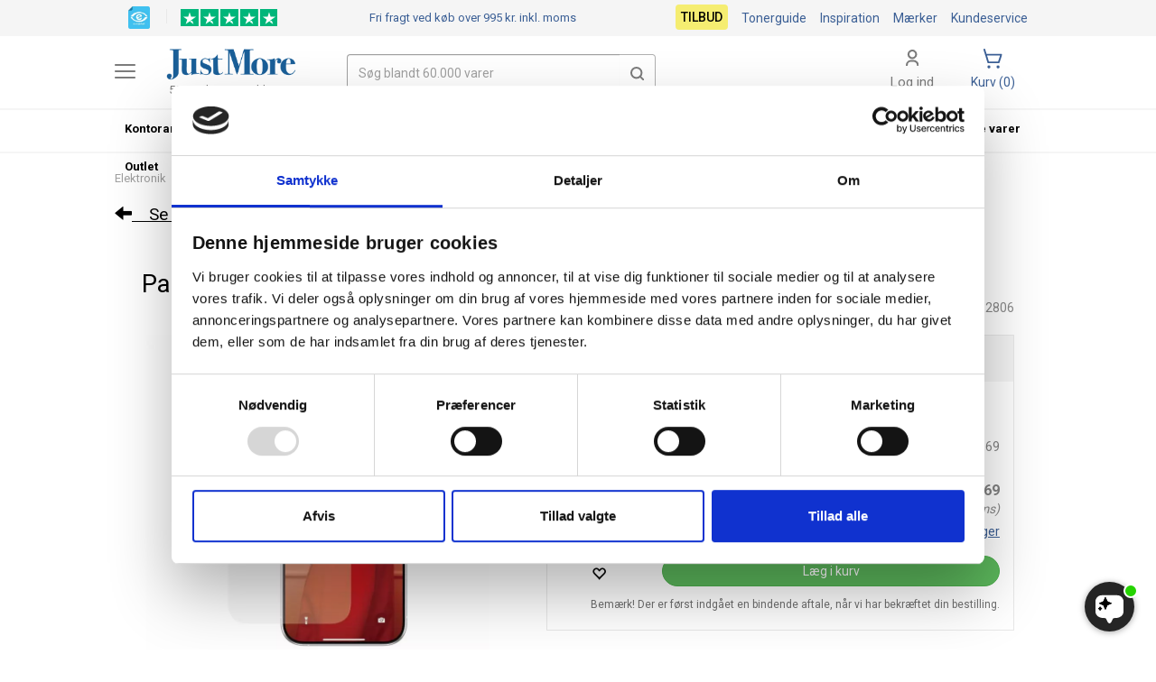

--- FILE ---
content_type: text/html
request_url: https://justmore.dk/PanzerGlass-skaermbeskyttelse-til-iPhone-15-Pro
body_size: 24575
content:
<!DOCTYPE html>
<html lang="da">
  <head>
	
    <meta http-equiv="X-UA-Compatible" content="IE=edge" />
    <meta name="viewport" content="width=device-width, initial-scale=1.0, maximum-scale=1.0">
	<script type="text/javascript">
    //<![CDATA[
    window.lipscoreInit = function() {
        lipscore.init({
            apiKey: "e8145597ea85d4f6a498f08d"
        });
    };
    (function() {
        var scr = document.createElement("script"); scr.async = 1;
        scr.src = "//static.lipscore.com/assets/dk/lipscore-v1.js";
        document.getElementsByTagName("head")[0].appendChild(scr);
    })();
    //]]>
</script>                        
	<base href="https://justmore.dk/" /><meta http-equiv="Content-Type" content="text/html; charset=utf-8" /><link rel="sitemap" type="application/xml" title="Sitemap" href="/sitemap.xml"><link rel="icon" href="favicon.ico" type="image/x-icon"/><link rel="shortcut icon" href="favicon.ico" type="image/x-icon"/><link href="https://justmore.dk/skin/front/default/css/bootstrap.css?version=1614551948" rel="stylesheet" type="text/css" /><link href="https://justmore.dk/skin/front/justmore/css/default.css?version=1764862540" rel="stylesheet" type="text/css" /><link href="https://justmore.dk/skin/front/default/css/fancybox/jquery.fancybox3.css?version=1618991758" rel="stylesheet" type="text/css" /><script   src="https://justmore.dk/skin/front/default/js/jquery.js" ></script><script  async   src="https://justmore.dk/skin/front/default/js/bootstrap.min.js" ></script><script  async   src="https://justmore.dk/skin/front/default/js/jquery.cookie.js" ></script><script  async   src="https://justmore.dk/skin/front/justmore/js/addToCart_20240216.js" ></script><script   src="https://justmore.dk/skin/front/default/css/fancybox/jquery.fancybox3.min.js" ></script><script   src="https://justmore.dk/skin/front/default/js/attributes_20250612.js" ></script><script  async   src="https://cdnjs.cloudflare.com/ajax/libs/bootstrap-select/1.10.0/js/bootstrap-select.min.js"></script><script  async   src="https://cdn.jsdelivr.net/npm/sweetalert2@11"></script><script  async   src="//widget.trustpilot.com/bootstrap/v5/tp.widget.sync.bootstrap.min.js"></script><script   src="/js/bootstrap.validator.min.js" type="text/javascript" data_cookieconsent="preferences"></script><script type="text/javascript" src="//widget.trustpilot.com/bootstrap/v5/tp.widget.bootstrap.min.js"></script><script type="text/javascript">
			var addToCartUrl = "https://justmore.dk/shop/checkout/addToCartAjax";
			
		var decimalPoint = ",";var productId = "0";var thousandSeparator = ".";var productAttributeUrl = "https://justmore.dk/shop/product/getPossibleProductAttributeValuesAjax";var useStockControl = "0";var label_close = "Luk";
						$(document).ready(() => {
							try{
								$(window).trigger("gtag_viewItem", JSON.parse('{"items":[{"id":"k10928190","item_id":"k10928190","google_business_verical":"retail","name":"PanzerGlass\u00ae sk\u00e6rmbeskyttelse til iPhone 15 Pro","category":"Elektronik\/iPhone og iPad tilbeh\u00f8r\/Sk\u00e6rmbeskyttelse","brand":"PanzerGlass","price":"142.95","sku":"2806"}]}'));
							}catch(err){
								console.warn(err);
							}
						});
					
	
	function finalQuantityFixer(finalQuantity, value, elem, maxBuy ) {
		value = parseInt(value);
		if ( !isNaN(value) ) {
			if ( value % finalQuantity != 0 ) {
				var newValue = ( parseInt(value / finalQuantity) + 1 ) * parseInt(finalQuantity);
				elem.val(newValue);
			} 
			if ( !isNaN(maxBuy) && maxBuy > 0 ) {
				if ( value > maxBuy ) {
					elem.val(maxBuy);
					val = maxBuy;
					maxBuyPrompt(maxBuy);
		} 
	}
		} 
	}

	
	function maxBuyPrompt(maxBuy) {
		textBox = "Vi har kun %s tilbage på lager.<br />Dit ønskede antal nedreguleres automatisk til vores maksimale lagerantal.";

		return Swal.fire({		
			customClass: {
				container: "max-buy-prompt",
				confirmButton: "btn btn-success",
			},
	    buttonsStyling: false,

			showCloseButton: true,
			
			title: "Bemærk",
			html: textBox.replace("%s", "<strong>"+maxBuy+"</strong>"),
			icon: "warning",


			confirmButtonText: "Accepter",
			closeButtonAriaLabel: "Accepter",
		})
	}
	
	
	function finalQuantityFixer(finalQuantity, value, elem, maxBuy ) {
		value = parseInt(value);
		if ( !isNaN(value) ) {
			if ( value % finalQuantity != 0 ) {
				var newValue = ( parseInt(value / finalQuantity) + 1 ) * parseInt(finalQuantity);
				elem.val(newValue);
			} 
			if ( !isNaN(maxBuy) && maxBuy > 0 ) {
				if ( value > maxBuy ) {
					elem.val(maxBuy);
					val = maxBuy;
					maxBuyPrompt(maxBuy);
		} 
	}
		} 
	}

	
	function maxBuyPrompt(maxBuy) {
		textBox = "Vi har kun %s tilbage på lager.<br />Dit ønskede antal nedreguleres automatisk til vores maksimale lagerantal.";

		return Swal.fire({		
			customClass: {
				container: "max-buy-prompt",
				confirmButton: "btn btn-success",
			},
	    buttonsStyling: false,

			showCloseButton: true,
			
			title: "Bemærk",
			html: textBox.replace("%s", "<strong>"+maxBuy+"</strong>"),
			icon: "warning",


			confirmButtonText: "Accepter",
			closeButtonAriaLabel: "Accepter",
		})
	}
	

	var cartPopoverProductTimeout;
	

	function setFancyGal() {
		try { 
			jQuery('[data-fancybox="gallery"]').fancybox({ loop : 1 });
		} catch (e) {
			setTimeout(setFancyGal, 500);
		}
	}
	
	jQuery(document).ready(function() {
	
//		jQuery(".saveBoxDiv").hover(function(){
//			jQuery(this).css("background-color", "#4A90E2");
//		  jQuery(this).css("color", "white");
//		}, function(){
//		  jQuery(this).css("background-color", "white");
//		  jQuery(this).css("color", "#4A90E2");
//		}); 


		jQuery("#add-to-cart-popover-product").appendTo(jQuery("body"));
		
		setFancyGal();
		
		/*
		jQuery(window).on("itemAddedToCart",function(evt,dat) {
			if(dat.lastShopProductId !== undefined && dat.lastShopProductId == 10928190) {
				var cartPopover = jQuery("#add-to-cart-popover-product");
				var productItem = jQuery(".product-info .add-to-cart-btn");
				if(!productItem.length) {
					return;
				}				
				var pos = productItem.offset();		
				cartPopover.addClass("added-to-cart");
				cartPopover.css({
					top: (pos.top - productItem.height()/2 - cartPopover.height()),
					left: (pos.left + productItem.width()/2 - cartPopover.width()/2)
				});
				
				if(cartPopoverProductTimeout) {
					clearTimeout(cartPopoverProductTimeout);
				}
				
				cartPopoverProductTimeout = setTimeout(function() {
					cartPopover.hide();
					cartOverlay.animate({opacity:0},500,function() {
						jQuery(this).hide();
					});
				},3000);
		
			}
		});
		
		
		jQuery(window).on("addingItemToCartJson",function(evt,dat) {
			if(dat.value !== undefined && dat.value == 10928190) {
				
				var cartPopover = jQuery("#add-to-cart-popover-product");
				var productItem = jQuery(".product-info .add-to-cart-btn");
				if(!productItem.length) {
					return;
				}
				var pos = productItem.offset();
				
				cartPopover.removeClass("added-to-cart");
				
				var cartOverlay = jQuery("#add-to-cart-overlay-product");
				
				cartPopover.css({
					top: (pos.top - productItem.height()/2 - cartPopover.height()),
					left: (pos.left + productItem.width()/2 - cartPopover.width()/2)
				});
				
				cartOverlay.css({
					top: (pos.top ),
					left: (pos.left+15 ),
					height: productItem.height(),
					width: productItem.width(),
					opacity: 0,
					display: "block"
				}).animate({opacity:1},500);
				
				cartPopover.show();
				
			}
		});
		*/
	});			
			
	function removeFromFavourites (form, loader, prodId) {
		
		if(!confirm("Er du sikker på at du vil fjerne dette produkt fra dine favoritter?")) {
			return false;
		}	

		var jqForm = jQuery("#" + form);
		var data = jqForm.serialize();

		var favElm =jQuery(".favourite.remove-favourite[product-id='"+prodId+"']");
		var favElmStar = favElm.find("span");
		favElmStar.addClass("glyphicon-refresh").removeClass("glyphicon-heart");
		
		jQuery.post("https://justmore.dk/shop/myAccountGroup/removeFromFavouriteAjax", data, function (rsp) {
			if(rsp.status == "ok") {
				favElm.attr("title","Tilføj til favoritter").attr("class","favourite add-favourite");
				//jQuery("#add-to-favourites-text-"+prodId).html("Tilføj til favoritter");	

				favElm.removeClass("remove-favourite").addClass("add-favourite");
			}
		}, "json").complete(function () {
				favElmStar.addClass("glyphicon-heart-empty").removeClass("glyphicon-refresh");
		});
	}

	function addToFavourites (form, loader, prodId) {
		var jqForm = jQuery("#" + form);
		var data = jqForm.serialize();
		
		var favElm =jQuery(".favourite.add-favourite[product-id='"+prodId+"']");
		var favElmStar = favElm.find("span");
		favElmStar.addClass("glyphicon-refresh").removeClass("glyphicon-heart-empty");
		
		jQuery.post("https://justmore.dk/shop/myAccountGroup/addToFavouriteAjax", data, function (rsp) {
			if(rsp.status == "ok") {
				favElm.addClass("favourite").attr("title","Er favorit");
				favElm.attr("title","Er favorit").attr("class","favourite remove-favourite");
				//jQuery("#add-to-favourites-text-"+prodId).html("Er favorit");	
			}
		}, "json").complete(function () {
				favElmStar.addClass("glyphicon-heart").removeClass("glyphicon-refresh");
		});
	}

	function removeFromFavouritesMobile (form, loader, prodId) {
		
		if(!confirm("Er du sikker på at du vil fjerne dette produkt fra dine favoritter?")) {
			return false;
		}	

		var jqForm = jQuery("#" + form);
		var data = jqForm.serialize();

		var favElm =jQuery(".favourite.remove-favourite[product-id='"+prodId+"']");
		var favElmStar = favElm.find("span");
		favElmStar.addClass("glyphicon-refresh").removeClass("glyphicon-heart");
		
		jQuery.post("https://justmore.dk/shop/myAccountGroup/removeFromFavouriteAjax", data, function (rsp) {
			if(rsp.status == "ok") {
				favElm.attr("title","Tilføj til favoritter").attr("class","favourite add-favourite mobile");
				//jQuery("#add-to-favourites-text-"+prodId).html("Tilføj til favoritter");	

				favElm.removeClass("remove-favourite").addClass("add-favourite");
			}
		}, "json").complete(function () {
				favElmStar.addClass("glyphicon-heart-empty").removeClass("glyphicon-refresh");
		});
	}

	function addToFavouritesMobile (form, loader, prodId) {
		var jqForm = jQuery("#" + form);
		var data = jqForm.serialize();
		
		var favElm =jQuery(".favourite.add-favourite[product-id='"+prodId+"']");
		var favElmStar = favElm.find("span");
		favElmStar.addClass("glyphicon-refresh").removeClass("glyphicon-heart-empty");
		
		jQuery.post("https://justmore.dk/shop/myAccountGroup/addToFavouriteAjax", data, function (rsp) {
			if(rsp.status == "ok") {
				favElm.addClass("favourite").attr("title","Er favorit");
				favElm.attr("title","Er favorit").attr("class","favourite remove-favourite mobile");
				//jQuery("#add-to-favourites-text-"+prodId).html("Er favorit");	
			}
		}, "json").complete(function () {
				favElmStar.addClass("glyphicon-heart").removeClass("glyphicon-refresh");
		});
	}
	
	function selectQuantity(quantity) {
		$(".buy-quantity-span").removeClass("buy-quantity-span-selected");
		$(".price-break-container[price-break-quantity="+quantity+"] .buy-quantity-span").addClass("buy-quantity-span-selected");
		$(".price-break-container[price-break-quantity="+quantity+"] .price-break-radio input[type=radio]").prop("checked", true);
	}
	

	function finalQuantityFixerMain(finalQuantity, value, elem, maxBuy ) {
		value = parseInt(value);
		let val = value;
		if ( !isNaN(value) ) {
			if ( value % finalQuantity != 0 ) {
				var newValue = ( parseInt(value / finalQuantity) + 1 ) * parseInt(finalQuantity);
				elem.val(newValue);
				val = newValue;
			} 
			if ( !isNaN(maxBuy) && maxBuy > 0 ) {
				if ( value > maxBuy ) {
					elem.val(maxBuy);
					val = maxBuy;
					maxBuyPrompt(maxBuy);
				}
			}
		} 
		let ath = Attributes.getInstance();
		if(ath.initialized) {
			ath.displayTotalPrice(val);
		} else {
		displayTotalPrice();
	}
	}
	
	function finalQuantityFixer(finalQuantity, value, elem, maxBuy ) {
		value = parseInt(value);
		if ( !isNaN(value) ) {
			if ( value % finalQuantity != 0 ) {
				var newValue = ( parseInt(value / finalQuantity) + 1 ) * parseInt(finalQuantity);
				elem.val(newValue);
			} 
			if ( !isNaN(maxBuy) && maxBuy > 0 ) {
				if ( value > maxBuy ) {
					elem.val(maxBuy);
					val = maxBuy;
					maxBuyPrompt(maxBuy);
				}
			}
		} 
	}
	
	function buySelectQuantity(quantity, finalQuantity, unitPrice, unitPriceTax) {
		unitPrice = typeof unitPrice !== "undefined" ? unitPrice : null;
		unitPriceTax = typeof unitPriceTax !== "undefined" ? unitPriceTax : null;
		value = parseInt(quantity);
		if ( value % finalQuantity != 0 ) {
			quantity = ( parseInt(value / finalQuantity) + 1 ) * parseInt(finalQuantity);
		}
		jQuery("#product-quantity").val(quantity);
		selectQuantity(quantity);
		displayTotalPrice(unitPrice, unitPriceTax);
	}


	function maxBuyPrompt(maxBuy) {
		textBox = "Vi har kun %s tilbage på lager.<br />Dit ønskede antal nedreguleres automatisk til vores maksimale lagerantal.";

		return Swal.fire({		
			customClass: {
				container: "max-buy-prompt",
				confirmButton: "btn btn-success",
			},
	    buttonsStyling: false,

			showCloseButton: true,
			
			title: "Bemærk",
			html: textBox.replace("%s", "<strong>"+maxBuy+"</strong>"),
			icon: "warning",


			confirmButtonText: "Accepter",
			closeButtonAriaLabel: "Accepter",
		})
	}

	function displayTotalPrice(unitPrice, unitPriceTax, save, saveWithTax, pricePoints) {
		unitPrice = typeof unitPrice !== "undefined" ? unitPrice : null;
		unitPriceTax = typeof unitPriceTax !== "undefined" ? unitPriceTax : null;
		save = typeof save !== "undefined" ? save : null;
		saveWithTax = typeof saveWithTax !== "undefined" ? saveWithTax : null;

		var quantityElem = jQuery("#product-quantity");
		var quantity = quantityElem.val();
		

		//unit price is set when using this function through the variant picker
		if(unitPrice === null && unitPriceTax === null) {
		if(pricePoints === undefined) {
			pricePoints = [178.6875];
		}

			//console.log(pricePoints)

		if(typeof pricePoints === "object") {
			for(const[pQty, pricePoint] of Object.entries(pricePoints) ){
					//console.log(quantity, pQty, quantity >= pQty, pricePoint)
				if(parseInt(quantity) >= parseInt(pQty)) unitPriceTax = pricePoint;
			}
		}
		}
		//console.log(unitPrice, unitPriceTax, save, saveWithTax)

	//console.log(quantity, unitPriceTax)
		jQuery("#price-label-price").html((quantity*unitPriceTax).toLocaleString(undefined, {minimumFractionDigits:2,maximumFractionDigits:2}));
		jQuery("#price-label-price-alt").html((quantity*unitPriceTax/(1+0.25)).toLocaleString(undefined, {minimumFractionDigits:2,maximumFractionDigits:2}));
		jQuery("#product-price-info-div").html("Pris: "+quantity+" stk a "+(unitPriceTax).toLocaleString(undefined, {minimumFractionDigits:2,maximumFractionDigits:2})+" ");
	
		jQuery("#product-price-info-special-div").html((quantity*(saveWithTax ? saveWithTax : 0)).toLocaleString(undefined, {minimumFractionDigits:2,maximumFractionDigits:2}));
		
  }
		
</script><meta name="title" content="PanzerGlass&reg; sk&aelig;rmbeskyttelse til iPhone 15 Pro" /><meta name="description" content="Er du p&aring; udkig efter PanzerGlass&reg; sk&aelig;rmbeskyttelse til iPhone 15 Pro? Ta&rsquo; et kig p&aring; vores webshop og find hvad du skal bruge. GRATIS FRAGT over 750kr." /><meta name="keywords" content="" /><meta name="author" content="justmore.dk" /><meta name="robots" content="INDEX, FOLLOW, max-snippet:-1, max-image-preview:large" /><meta name="googlebot" content="INDEX, FOLLOW" /><title>PanzerGlass&reg; sk&aelig;rmbeskyttelse til iPhone 15 Pro</title>
    <meta property="og:type" content="product.item" />
    <meta property="og:locale" content="da_DK" />
    <meta property="og:title" content="PanzerGlass&reg; sk&aelig;rmbeskyttelse til iPhone 15 Pro" />
    <meta property="og:description" content="Er du klar til at vinke farvel til ridser og revner? Med den her sk&aelig;rmbeskytter fra PanzerGlass&trade; har hverdagens sm&aring; ups&rsquo;er, hovsa&rsquo;er og &aring;h-neeeeej&rsquo;er ikke en chance. Det h&aelig;rdede glas fungerer som en diskret airbag og holder b&aring;de ridser, revner, slag og st&oslash;d p&aring; sikker afstand &ndash; vel at m&aelig;rke uden at det g&aring;r ud over telefonens funktionalitet og l&aelig;kre design. Sk&aelig;rmbeskytteren har endda en smudsafvisende bel&aelig;gning, der reducerer fedtfingre og snavs p&aring; sk&aelig;rmen.
Sk&aelig;rmbeskytteren kan forl&aelig;nge levetiden p&aring; din telefon, s&aring; du m&aring;ske en dag kan give den videre til en anden, som vil elske den lige s&aring; h&oslash;jt som dig. Det er ren telefonk&aelig;rlighed. For jo l&aelig;ngere vi kan holde vores enheder i live, jo l&aelig;ngere kan vi vente med at producere nye enheder, som belaster milj&oslash;et. Og nu vi taler om milj&oslash;et, bruger den her sk&aelig;rmbeskyttelse cirka 30 %* mindre papiremballage end tidligere modeller og leveres i en genanvendelig &aelig;ske.
Installationen er legende let. For de fleste er &eacute;t fors&oslash;g nok, og har du brug for flere, kan sk&aelig;rmbeskytteren s&aelig;ttes p&aring; igen og igen &ndash; helt op til 200 gange. Som en ekstra hj&aelig;lp har vi endda inkluderet en trin-for-trin-guide og en QR-kode til vores s&aring;dan-installerer-du-video. Og husk: N&aring;r f&oslash;rst sk&aelig;rmbeskytteren er sat p&aring;, er det slut med at frygte synet af din sk&aelig;rm med kurs mod asfalten. Det kommer muligvis aldrig til at ske, men hvis det g&oslash;r, vil du fortryde, at du ikke klikkede &rdquo;Tilf&oslash;j til kurv&rdquo;.
Sk&aelig;rmbeskytteren har st&oslash;rrelsen &ldquo;Classic Fit&rdquo;, hvilket betyder, at den d&aelig;kker den aktive del af din sk&aelig;rm. Vil du give din telefon 360-graders beskyttelse, kan du kombinere sk&aelig;rmbeskyttelsen med en PanzerGlass&trade; case og en PanzerGlass&trade; PicturePerfect kameralinsebeskytter.
*Estimeret ved at sammenligne papirv&aelig;gten med vores 2022-emballage." />
    <meta property="og:url" content="https://justmore.dk/PanzerGlass-skaermbeskyttelse-til-iPhone-15-Pro" />
    <meta property="product:condition" content="new" />
    <meta property="product:retailer_item_id" content="2806" />
    <meta property="og:image" content="https://img.justmore.dk/images/media/Products/Despec/thumbs/521_324/PNZ65872.jpg" />
    <meta property="og:image:width" content="521" />
    <meta property="og:image:height" content="324" />
    <meta property="product:availability" content="in stock" />
    <meta property="product:pretax_price:amount" content="142.95" />
    <meta property="product:pretax_price:currency" content="DKK" />
    <meta property="product:price:amount" content="178.69" />
    <meta property="product:price:currency" content="DKK" />
    <meta property="product:brand" content="PanzerGlass" />
  
  <script type="application/ld+json">
    {"@context":"https:\/\/schema.org\/","@type":"Product","name":"PanzerGlass\u00ae sk\u00e6rmbeskyttelse til iPhone 15 Pro","description":"Er du klar til at vinke farvel til ridser og revner? Med den her sk\u00e6rmbeskytter fra PanzerGlass\u2122 har hverdagens sm\u00e5 ups\u2019er, hovsa\u2019er og \u00e5h-neeeeej\u2019er ikke en chance. Det h\u00e6rdede glas fungerer som en diskret airbag og holder b\u00e5de ridser, revner, slag og st\u00f8d p\u00e5 sikker afstand \u2013 vel at m\u00e6rke uden at det g\u00e5r ud over telefonens funktionalitet og l\u00e6kre design. Sk\u00e6rmbeskytteren har endda en smudsafvisende bel\u00e6gning, der reducerer fedtfingre og snavs p\u00e5 sk\u00e6rmen.\r\nSk\u00e6rmbeskytteren kan forl\u00e6nge levetiden p\u00e5 din telefon, s\u00e5 du m\u00e5ske en dag kan give den videre til en anden, som vil elske den lige s\u00e5 h\u00f8jt som dig. Det er ren telefonk\u00e6rlighed. For jo l\u00e6ngere vi kan holde vores enheder i live, jo l\u00e6ngere kan vi vente med at producere nye enheder, som belaster milj\u00f8et. Og nu vi taler om milj\u00f8et, bruger den her sk\u00e6rmbeskyttelse cirka 30 %* mindre papiremballage end tidligere modeller og leveres i en genanvendelig \u00e6ske.\r\nInstallationen er legende let. For de fleste er \u00e9t fors\u00f8g nok, og har du brug for flere, kan sk\u00e6rmbeskytteren s\u00e6ttes p\u00e5 igen og igen \u2013 helt op til 200 gange. Som en ekstra hj\u00e6lp har vi endda inkluderet en trin-for-trin-guide og en QR-kode til vores s\u00e5dan-installerer-du-video. Og husk: N\u00e5r f\u00f8rst sk\u00e6rmbeskytteren er sat p\u00e5, er det slut med at frygte synet af din sk\u00e6rm med kurs mod asfalten. Det kommer muligvis aldrig til at ske, men hvis det g\u00f8r, vil du fortryde, at du ikke klikkede \u201dTilf\u00f8j til kurv\u201d.\r\nSk\u00e6rmbeskytteren har st\u00f8rrelsen \u201cClassic Fit\u201d, hvilket betyder, at den d\u00e6kker den aktive del af din sk\u00e6rm. Vil du give din telefon 360-graders beskyttelse, kan du kombinere sk\u00e6rmbeskyttelsen med en PanzerGlass\u2122 case og en PanzerGlass\u2122 PicturePerfect kameralinsebeskytter.\r\n*Estimeret ved at sammenligne papirv\u00e6gten med vores 2022-emballage.","sku":"2806","image":"https:\/\/img.justmore.dk\/images\/media\/Products\/Despec\/thumbs\/800_800\/PNZ65872.jpg","offers":{"@type":"Offer","priceCurrency":"DKK","price":"178.69","valueAddedTaxIncluded":true,"availability":"InStock","url":"https:\/\/justmore.dk\/PanzerGlass-skaermbeskyttelse-til-iPhone-15-Pro"},"brand":{"@type":"Brand","name":"PanzerGlass"}}  </script>
 	  <script id="Cookiebot" src="https://consent.cookiebot.com/uc.js" data-cbid="1b225fd0-09ef-4939-b252-a0e7333f5353" data-blockingmode="auto" type="text/javascript" data-consentmode-defaults="disabled"></script>

	<script>
	//IE11 support
  if(/MSIE \d|Trident.*rv:/.test(navigator.userAgent)) {
    window.location = 'microsoft-edge:' + window.location;
    setTimeout(function() {
      window.location = 'https://go.microsoft.com/fwlink/?linkid=2135547';
    }, 1);
  }
	</script>
	<script src="https://files.userlink.ai/public/embed.min.js" charset="utf-8" id="bai-scr-emb" data-cid="66c868c3515e493ecfc00b56" async domain="www.justmore.dk"></script>
	<link rel="preload" href="https://cdnjs.cloudflare.com/ajax/libs/bootstrap-select/1.10.0/css/bootstrap-select.min.css" as="style" onload="this.onload=null;this.rel='stylesheet'">
	<noscript><link rel="stylesheet" href="https://cdnjs.cloudflare.com/ajax/libs/bootstrap-select/1.10.0/css/bootstrap-select.min.css"></noscript>
	<link rel="preconnect" href="https://fonts.gstatic.com">
	<link rel="preload" href="/skin/front/default/css/bootstrap/glyphicons-halflings-regular.woff2" as="font" crossorigin="anonymous" />
	<!-- TrustBox script -->
	<script type="text/javascript" src="//widget.trustpilot.com/bootstrap/v5/tp.widget.bootstrap.min.js" async></script>
	<!-- End Trustbox script -->
	<script type="text/javascript">
		
	window.onorientationchange = function() { location.reload() };
		
		var oldTopState = null;
		jQuery(window).scroll(function() {
			if ( window.matchMedia("(min-width: 1368px)").matches) {
		    if (jQuery(this).scrollTop() > 55) {
		    	if ( oldTopState != 'up' ) {
		    		oldTopState = 'up';
			      //jQuery('#header-top-top').hide('fast');
			      jQuery('#header-top-top').fadeOut();
		    	  jQuery('#header-catalog-nav').css('top', '80px');
		    	  jQuery('#header-top').css('top', '0px');
			    }
		    } else if (jQuery(this).scrollTop() < 14) {
		    	if ( oldTopState != 'down' ) {
		    		oldTopState = 'down';
		    	  jQuery('#header-top').css('top', '40px');
		    	  jQuery('#header-catalog-nav').css('top', '120px');
		    	  jQuery('#header-top-top').fadeIn();
		    	}
		    }
		  } else if ( window.matchMedia("(min-width: 1026px)").matches) {
		    if (jQuery(this).scrollTop() > 55) {
		    	if ( oldTopState != 'up' ) {
		    		oldTopState = 'up';
			      jQuery('#header-top-top').fadeOut();
		    	  jQuery('#header-catalog-nav').css('top', '80px');
		    	  jQuery('#header-top').css('top', '0px');
			    }
		    } else if (jQuery(this).scrollTop() < 14) {
		    	if ( oldTopState != 'down' ) {
		    		oldTopState = 'down';
		    	  jQuery('#header-top').css('top', '40px');
		    	  jQuery('#header-catalog-nav').css('top', '120px');
		    	  jQuery('#header-top-top').fadeIn();
		    	}
		    }
		  } else if ( window.matchMedia("(min-width: 684px)").matches) {
		    if (jQuery(this).scrollTop() > 7) {
		    	if ( oldTopState != 'up' ) {
		    		oldTopState = 'up';
			      jQuery('#header-top-top').fadeOut();
			      jQuery('#header-catalog-nav').fadeOut();
		    	  jQuery('#header-top').css('top', '0px');
		    	}
		    } else if (jQuery(this).scrollTop() < 3) { 
		    	if ( oldTopState != 'down' ) {
		    		oldTopState = 'down';
		    	  jQuery('#header-top').css('top', '40px')
			      jQuery('#header-catalog-nav').fadeIn();
		    	  jQuery('#header-top-top').fadeIn();
		    	}
		    }
		  } else {
		    if (jQuery(this).scrollTop() > 7) {
		    	if ( oldTopState != 'up' ) {
		    		oldTopState = 'up';
			      jQuery('#header-top-top').fadeOut();
		    	  jQuery('#header-catalog-nav').css('top', '52px');
		    	  jQuery('#header-top').css('top', '0px');
			    }
		    } else if (jQuery(this).scrollTop() < 3) {
		    	if ( oldTopState != 'down' ) {
		    		oldTopState = 'down';
		    	  jQuery('#header-top').css('top', '40px')
		    	  jQuery('#header-catalog-nav').css('top', '92px');
		    	  jQuery('#header-top-top').fadeIn();
		    	}
		    }
		  }
	 	});
 	</script>


<meta name="facebook-domain-verification" content="9p796qn2ur13166cu7j0xza1h0xung" />

<script type="application/ld+json">
{
  "@context": "https://schema.org",
  "@type": "WebSite",
  "url": "https://justmore.dk/",
  "potentialAction": [{
    "@type": "SearchAction",
    "target": "https://justmore.dk/searchside?q={search_term_string}",
    "query-input": "required name=search_term_string"
  }]
}
</script>

<meta name="google-site-verification" content="Yowey2HKsyIJUZWeZ2lUKQ7AJrGGXLSS9OalMDRThzs" />
 	 
<script src='https://tag.heylink.com/5dcc10e7-2284-43ad-9979-6a93e381840b/script.js' defer></script>


<!-- Start of  Zendesk Widget script -->
<!--<script id="ze-snippet" src="https://static.zdassets.com/ekr/snippet.js?key=633d41d4-dd56-4a7f-a309-586738ada8e5"> </script>-->
<!-- End of  Zendesk Widget script -->

</head>
  <body class="shop_product_view shop_product shop global ">
  	
	<noscript><iframe src="https://www.googletagmanager.com/ns.html?id=GTM-PBZP67HR"
height="0" width="0" style="display:none;visibility:hidden"></iframe></noscript>
					<div class="container-fluid main" id="content">
			  	  <div class="container alpha omega" id="content-container" >
				<div class="row">
	    		<div class="component component-common-breadcrumb col-xs-12 alpha omega no-alpha-xs" id="common-component-breadcrumb-334"><a href="https://justmore.dk/it-elektronik" class="common-breadcrumb-item">Elektronik</a><span class="common-breadcrumb-spacer">></span><a href="https://justmore.dk/iphone-og-ipad-tilbehoer" class="common-breadcrumb-item">iPhone og iPad tilbehør</a><span class="common-breadcrumb-spacer">></span><a href="https://justmore.dk/skaermbeskyttelse" class="common-breadcrumb-item">Skærmbeskyttelse</a><span class="common-breadcrumb-spacer hidden-xs">></span><span class="common-breadcrumb-item hidden-xs">PanzerGlass® skærmbeskyttelse til iPhone 15 Pro</span><div class="breadcrumb-product-extra-line col-xs-12 alpha omega no-alpha-xs"><a href="https://justmore.dk/skaermbeskyttelse" class="common-breadcrumb-item"><span class="glyphicon glyphicon-arrow-left"></span>&emsp;Se alt inden for&nbsp;Skærmbeskyttelse</a></div></div><div class="col-xs-12 alpha omega no-al1pha-xs no-ome1ga-xs"><div id="add-to-cart-popover-product" class="popover top"><div class="arrow"></div><div class="popover-title"><button type="button" class="close pull-right" onclick="jQuery(this).closest('.popover').hide();"><span aria-hidden="true">&times;</span><span class="sr-only">Luk</span></button><span class="adding-to-cart-title">Tilføjer til indkøbskurven</span><span class="added-to-cart-title">Varen blev lagt i indkøbskurven.</span></div><div class="popover-content"><img class="loader" src="https://justmore.dk/skin/front/default/images/loader.gif" alt="Indlæser" /><div class="success-box"><i class="glyphicon glyphicon-ok-sign"></i><hr /><div class="row"><div class="col-xs-12"><a href="https://justmore.dk/shop/checkout/viewCart" class="btn btn-go-to-cart">Indkøbskurv</a></div></div></div></div></div><div id="add-to-cart-overlay-product"></div>
	<div class="col-lg-9 col-md-12 col-sm-12 col-xs-12 alpha omega">
		<div class="shop-product col-lg-12 col-md-12 col-sm-12 col-xs-12 alpha omega">

			<div class="container-top">
				<div class="col-xs-12 alpha omega">
					<h1 class="product-title main-title">
						PanzerGlass® skærmbeskyttelse til iPhone 15 Pro					</h1>					
				</div>

				<div class="col-xs-12 col-md-8 alpha omega hidden-xs"><div class="product-short-description pull-left"></div></div>
				<div class="col-xs-12 col-md-4 alpha omega sku-container" sku="2806">
					Varenr.: 2806				</div>

				<div class="col-xs-12 lipscore-container lipscore-container-product alpha omega" >
					
<div id="lipscore-rating"
    data-ls-product-name="PanzerGlass® skærmbeskyttelse til iPhone 15 Pro"
    data-ls-brand="PanzerGlass"
    data-ls-product-id="10928190"
    data-ls-product-url="https://justmore.dk/PanzerGlass-skaermbeskyttelse-til-iPhone-15-Pro"
    data-ls-variant-id=""
    data-ls-variant-name=""
    data-ls-sku="2806"
    data-ls-image-url=""
    data-ls-category="Elektronik/iPhone og iPad tilbehør/Skærmbeskyttelse"
    data-ls-mpn="2806"
    data-ls-gtin="5711724028069">
</div>
				</div>
				
				<div class="col-lg-5 col-md-5 col-sm-12 col-xs-12 alpha omega-sm">
					<div class="environmentally-friendly-symbol wrapper-miljoesymbol-product" style="display:none"><span class="glyphicon"><img class="img-responsive" src="https://justmore.dk/skin/front/justmore/images/miljoe.png" alt="Produkter med omtanke" style="max-width:32px;" /></span></div><div class="ribbon-wrapper-freeshipping"><div class="ribbon-freeshipping" style="display:none"></div></div><div class="special-label" style="display:none;"><div class="popover top"><div class="arrow"> </div><div class="special-text"></div></div></div>					<div class="product-image product-image-main" onclick="openImageGallery();" >
																<span style="display: inline-block; height: 100%; vertical-align: middle;"></span>
										<img src="https://img.justmore.dk/images/media/Products/Despec/thumbs/800_800/PNZ65872.jpg" alt="PanzerGlass&reg; sk&aelig;rmbeskyttelse til iPhone 15 Pro" title="" class="img-responsive"  />
													</div>	
					
					
					<div class="row alpha omega product-image-box"> 
							<div class="col-xs-4 alpha omega product-gallery-image-container">
		<div class="product-thumb fancybox fancybox-image" data-fancybox="gallery" rel="group" href="https://img.justmore.dk/images/media/Products/Despec/thumbs/800_800/PNZ65872.jpg">
			<span class="adjust-position" style="display: inline-block; height: 100%; vertical-align: middle;"></span>
			<img  src="https://img.justmore.dk/images/media/Products/Despec/thumbs/90_90/PNZ65872.jpg" class="img-responsive  fancybox-thumbnail" alt="PNZ65872" />
		</div>
	</div>
	<div class="col-xs-4 alpha omega product-gallery-image-container">
		<div class="product-thumb fancybox fancybox-image" data-fancybox="gallery" rel="group" href="https://img.justmore.dk/images/media/Products/Despec/thumbs/800_800/PNZ65872_1.jpg">
			<span class="adjust-position" style="display: inline-block; height: 100%; vertical-align: middle;"></span>
			<img  src="https://img.justmore.dk/images/media/Products/Despec/thumbs/90_90/PNZ65872_1.jpg" class="img-responsive  fancybox-thumbnail" alt="PNZ65872_1" />
		</div>
	</div>
					</div>
							

													
									</div>
				
		
			
					<div class="product-info col-lg-7 col-md-7 col-sm-12 col-xs-12 omega alpha-sm">
						<div class="inner-container alpha omega">
							
																<div class="price-container">
										<div class="product-price col-xs-12 alpha omega">
																									<div class="saveBoxDivTop">
															&emsp;														</div>
																																			
											<div class="saveBoxDiv col-xs-12" >
												<div class="alpha omega antal price-label-header price-label-header-quantity col-md-4 col-xs-6" style="text-align:left;">Antal</div>
												<div class="alpha omega without-tax-label price-label-header price-label-header-price col-md-3 col-xs-6" style="text-align:right">
														Pris / Stk													</div>
													<div class="alpha omega price-label-header-save col-md-3  col-xs-4" style="display:none;">Spar</div>													<div class="alpha omega without-tax-label price-label-header price-label-header-total col-md-5 hidden-xs hidden-sm" style="text-align:right">Pris i alt
														<span class="buy-quantity-span">&emsp;<span class="glyphicon glyphicon-ok"></span>													</div>
												</div>	
																							
																						<div price-break-quantity="1" 
											class="price-break-template price-break-container saveBoxDiv col-xs-12" 
											onclick="buySelectQuantity(1, 1)"
											style="display:none; cursor: pointer;" >
												<div class="price-break-quantity alpha omega antal price-label col-md-4 col-xs-6"  >
													<span class="price-break-radio" style="display:none;"><input type="radio" checked="checked" name="buy-quantity">&emsp;</span>1 stk												</div>

												<div class="price-break-price price-label with-tax col-md-3 col-xs-6 alpha omega">
												</div>

												<div class="price-break-save price-label save alpha omega col-md-4 col-xs-6" >
												</div>
												
												<div class="price-break-total price-label with-tax col-md-5 hidden-xs hidden-sm alpha omega" >
													<span class="price-total"></span>
														<span class="buy-quantity-span buy-quantity-span-selected" 
														id="buy-quantity-span-1" style="display:none;" >&emsp;<span class="glyphicon glyphicon-ok"></span>
												</div>
											</div>
																						
											<div price-break-quantity="1" class="price-break-container saveBoxDiv col-xs-12"  onclick="buySelectQuantity(1, 1);" style="cursor: pointer;">
												<div class="price-break-quantity alpha omega antal price-label col-md-4 col-xs-6"  >
													<span class="price-break-radio" style="display:none;"><input type="radio" checked="checked" name="buy-quantity">&emsp;</span>1 stk												</div>
																										<div class="price-break-price price-label with-tax col-md-3 col-xs-6 alpha omega"  >
															178,69 	
														</div>			
																												<div class="price-label save alpha omega col-md-4 col-xs-6" style="display:none;"></div>	
																												<div class="price-break-total price-label with-tax col-md-5 hidden-xs hidden-sm alpha omega" >
															<span class="price-total">178,69 </span><span class="buy-quantity-span buy-quantity-span-selected" id="buy-quantity-span-1" style="display:none;">&emsp;<span class="glyphicon glyphicon-ok"></span>	
														</div>			
																									</div>
																						
											<div class="col-xs-12 alpha omega add-to-cart-container">
												<form name="form-add-to-cart" id="form-add-to-cart" method="post" onsubmit="return false">
													<input  class="form-control"  type="hidden" value="10928190" name="shop_product_id" id="shop_product_id" /><input  class="form-control"  type="hidden" value="0" name="age_restriction" id="age_restriction" /><input  class="form-control"  type="hidden" value="" name="age_confirmed" id="age_confirmed" />															<div class="col-xs-12 pull-right product-price-info saveBoxDiv" style="display:none;">
																<div class="price-label price-label-bold alpha omega col-xs-6" id="product-price-info-div">
																	Prisen er pr. stk																</div>
																	<div class="price-label-save-total product-price-info-special-div alpha omega col-xs-6" style="display:none;"><span class="hidden-sm hidden-xs" style="font-weight:600;">Du sparer i alt:</span>&emsp;<span class="hidden-sm hidden-xs" id="product-price-info-special-div"></span> <span class="hidden-sm hidden-xs"></span></div>															</div>
																												<div class="col-md-7  col-xs-12 omega no-omega-sm product-price-info-second saveBoxDiv"> 
														<input type="text" class="product-quantity" id="product-quantity" name="quantity" size="10" value="1"
																	onchange="finalQuantityFixerMain(1,this.value, jQuery(this), 0 )" />
														<label for="product-quantity">&nbsp;stk</label>
													</div>
													
														<div class="col-md-5 col-xs-12 alpha no-alpha-sm product-price-info product-price-info-second saveBoxDiv">
																																																<div class="price-label price-label-big with-tax alpha omega col-xs-12">
																			<span id="price-label-price">178,69</span> 	
																		</div>							
																		<div class="col-xs-12 alpha omega product-price-info-data" style="text-align:right">
																			(<span id="price-label-price-alt">142,95</span> ekskl. moms)	
																		</div>				
																															</div>
														<div class="col-xs-12 shipping-cost-div shipping-cost-div-product">
															<a href="javascript:showShipping();" title="Leveringsomkostninger" class="stock-blue-link" >Leveringsomkostninger</a>
														</div>
													<div class="col-xs-12 special-active-to" style="display:none"><div  class="col-xs-12 alpha no-alpha-sm save" style="font-weight:700;text-align: right;">Tilbuddet gælder fra d. <span class="special-date-from"></span> til d. <span class="special-date"></span></div></div>
													<div class="col-sm-2 hidden-xs product-middle saveBoxDiv saveBoxDivHigh omega">
														<div class="favourite-container col-xs-12">
															<span class="favourite add-favourite" title="Tilføj til favoritter" onclick="javascript:showLogin();" id="add-to-favourites-10928190"><span class="glyphicon glyphicon-heart-empty"></span></span>	
														</div>
													</div>		

													<div class="col-sm-10 col-xs-12 alpha no-alpha-sm  product-buy saveBoxDiv saveBoxDivHigh">
																														<div class="btn btn-success add-to-cart-btn pull-right" onclick="catalogAddToCart('form-add-to-cart');" style="width: 90%;">
																	Læg i kurv																</div>
																<div class="product-emaerket-note pull-right">Bemærk! Der er først indgået en bindende aftale, når vi har bekræftet din bestilling.</div>							
													</div>						

													<div class="col-xs-12 hidden-lg hidden-md hidden-sm alpha omega product-middle saveBoxDiv">
														<div class="favourite-container col-xs-12">
															<span class="favourite add-favourite" title="Tilføj til favoritter" onclick="javascript:showLogin();" id="add-to-favourites-mobile-10928190"><span class="glyphicon glyphicon-heart-empty"></span></span>	
														</div>
													</div>

												</form>	
															
											</div>
										</div>
				
																
									</div>
											
						</div>
						
					</div>

					<div class="hidden-lg hidden-md product-short-description pull-left" style="display:none;" >
											</div>
				<div class="col-xs-12 alpha omega hidden-xs hidden-lg hidden-md hidden-sm sku-container">
					Varenr.: 2806				</div>

	<div class="col-xs-12 alpha omega stock-info-container stock-info-product-level"><div class="in-stock stock-text-status col-sm-2 col-xs-12">På lager &nbsp;<span class="glyphicon glyphicon-ok"></span></div><div class="stock-text col-sm-5  col-xs-12 stock-text-center">Levering: 1-2 hverdage&emsp;<a href="javascript:showShipping();" title="Leveringsomkostninger" ><img src="https://justmore.dk/skin/front/justmore/images/shippingLorry.png" alt="Leveringsomkostninger" title="Leveringsomkostninger" style="vertical-align: middle;" /></a>&nbsp;</div><div class="col-sm-2 col-xs-12 stock-text-center"><a class="stock-orange-link"  href="javascript:showPriceGuarantee()" >Prismatch</a></div>
<div class="col-sm-3 col-xs-12">
	<a class="stock-blue-link stock-blue-link-trade"  href="javascript:showInfoTermsOfTrade()" >Handelsbetingelser</a>
</div>

</div>			
					<div class="product-info-description col-lg-6 col-md-6 col-sm-12 col-xs-12 alpha">
				

								<div class="description" id="description">
									<p>Er du klar til at vinke farvel til ridser og revner? Med den her skærmbeskytter fra PanzerGlass™ har hverdagens små ups’er, hovsa’er og åh-neeeeej’er ikke en chance. Det hærdede glas fungerer som en diskret airbag og holder både ridser, revner, slag og stød på sikker afstand – vel at mærke uden at det går ud over telefonens funktionalitet og lækre design. Skærmbeskytteren har endda en smudsafvisende belægning, der reducerer fedtfingre og snavs på skærmen.</p>
<p>Skærmbeskytteren kan forlænge levetiden på din telefon, så du måske en dag kan give den videre til en anden, som vil elske den lige så højt som dig. Det er ren telefonkærlighed. For jo længere vi kan holde vores enheder i live, jo længere kan vi vente med at producere nye enheder, som belaster miljøet. Og nu vi taler om miljøet, bruger den her skærmbeskyttelse cirka 30 %* mindre papiremballage end tidligere modeller og leveres i en genanvendelig æske.</p>
<p>Installationen er legende let. For de fleste er ét forsøg nok, og har du brug for flere, kan skærmbeskytteren sættes på igen og igen – helt op til 200 gange. Som en ekstra hjælp har vi endda inkluderet en trin-for-trin-guide og en QR-kode til vores sådan-installerer-du-video. Og husk: Når først skærmbeskytteren er sat på, er det slut med at frygte synet af din skærm med kurs mod asfalten. Det kommer muligvis aldrig til at ske, men hvis det gør, vil du fortryde, at du ikke klikkede ”Tilføj til kurv”.</p>
<p>Skærmbeskytteren har størrelsen “Classic Fit”, hvilket betyder, at den dækker den aktive del af din skærm. Vil du give din telefon 360-graders beskyttelse, kan du kombinere skærmbeskyttelsen med en PanzerGlass™ case og en PanzerGlass™ PicturePerfect kameralinsebeskytter.</p>
<p>*Estimeret ved at sammenligne papirvægten med vores 2022-emballage.</p></u></u></u>								</div>


								
				</div>
		
						
					<div id="product-features" class="product-info-features col-lg-6 col-md-6 col-sm-12 col-xs-12">

										<div class="packaging-info">
			<table class="table table-striped">
												<tr class="product-feature">
									<td class="product-feature-title">
										På lager: 									</td>
									<td class="product-feature-value">
										50 stk									</td>
								</tr>
																<tr class="product-feature">
									<td class="product-feature-value">
										Producent:&emsp;												 		
									</td>
									<td class="product-feature-value">
										PanzerGlass									</td>
								</tr>
										</table>
		</div>
						</div>
							<div class="col-xs-12 stock-info-container trustpilot-info-product-level hidden-xs">

<!-- TrustBox widget - Carousel -->
<div class="trustpilot-widget" data-locale="da-DK" data-template-id="53aa8912dec7e10d38f59f36" data-businessunit-id="46eacc3b000064000501723d" data-style-height="100px" data-style-width="100%" data-theme="light" data-stars="5" data-review-languages="da" data-font-family="Roboto" data-text-color="#000000">
  <a href="https://dk.trustpilot.com/review/justmore.dk" target="_blank" rel="noopener">Trustpilot</a>
</div>
<!-- End TrustBox widget -->
							</div>


					<div class="col-xs-12 product-bottom">
					</div>
			</div>
		</div>
				
		<div class="col-xs-12 cleck-box-row hidden-lg related_products_content-bottom">
									<span id="clerk1" class="clerk" data-template="@ny-alternative-produkter" data-products="[10928190]"></span>
								</div>

		
		<div class=" col-xs-12 cleck-box-row">
							<span id="clerk3"  class="clerk" data-template="@ny-relaterede-produkter-sidebar" data-products="[10928190]" data-exclude-from="#clerk1"></span>
					</div>
	</div>

	<div class="col-lg-3 col-xs-12 omega hidden-md hidden-sm hidden-xs">
		<div class="related-products-small related_products_content-side">
									<span id="clerk4" class="clerk" data-template="@ny-alternative-produkter-sidebar" data-products="[10928190]"></span>
								</div>
	</div>

	<div class="col-xs-12" >
				
<div id="lipscore-review-list"
    data-ls-product-name="PanzerGlass® skærmbeskyttelse til iPhone 15 Pro"
    data-ls-brand="PanzerGlass"
    data-ls-product-id="10928190"
    data-ls-product-url="https://justmore.dk/PanzerGlass-skaermbeskyttelse-til-iPhone-15-Pro"
    data-ls-variant-id=""
    data-ls-variant-name=""
    data-ls-sku="2806"
    data-ls-image-url=""
    data-ls-category="Elektronik/iPhone og iPad tilbehør/Skærmbeskyttelse"
    data-ls-mpn="2806"
    data-ls-gtin="5711724028069"
    data-ls-page-size="5">
</div>					</div>

<div class="after-product">
</div>
<script type="text/javascript">

	jQuery(document).ready(function () {
		//jQuery("#mw_addedToCart").modal({show:false});
	})
	
	var autocloseTimerCart;

	var dontDisplayAddToCartPopupLoader = null;
	
	function dontDisplayAddToCartPopup() {
		
		var serialData = jQuery("#dontDisplayAddToCartPopup").serialize();

		if(dontDisplayAddToCartPopupLoader != "undefined")  {
			dontDisplayAddToCartPopupLoader = jQuery("#dontDisplayAddToCartPopupLoader");
			dontDisplayAddToCartPopupLoader.css("visibility","visible");
		}
	
		jQuery.post("/Shop/Checkout/dontDisplayAddToCartPopupAjax", serialData, function(data) {
			
			if(dontDisplayAddToCartPopupLoader != null) {
				dontDisplayAddToCartPopupLoader.css("visibility","hidden");
			}
		
			if (data.success && data.success == 1){
				displayAddToCartPopup = 0;
				jQuery("#mw_addedToCart").dialog("close");
			} else {
			}
			
		}, "json").error(function () {
			if(dontDisplayAddToCartPopupLoader != null) {
				dontDisplayAddToCartPopupLoader.css("visibility","hidden");
			}
		});
	}
	
</script>

<script type="text/javascript">
	var displayAddToCartPopup = 1</script>

<div id="mw_addedToCart" style="display:none;" class="modal fade">
	<div class="modal-dialog modal-xl">
		<div class="modal-content">
			<div class="modal-header">
				<button type="button" class="close" data-dismiss="modal"><span class="close-text">Luk</span> <span aria-hidden="true">&times;</span><span class="sr-only">Annuller</span></button>
				<span class="cart-component-text" style="float:right;margin-right: -50px; margin-top: 20px;">
					<span style="font-size: 11px;padding-left: 10px;">
						<input type="checkbox" value="1" name="dontDisplayAddToCartPopup" id="dontDisplayAddToCartPopup" onClick="dontDisplayAddToCartPopup();">
						&emsp;Vis ikke denne informationsboks mere.						<img src="images/loader.gif" id="dontDisplayAddToCartPopupLoader" class="cart-loader" title="Indlæser" alt="Indlæser" style="display:none;"/>
					</span>
				</span>
				<div class="cart-item-title-check">Lagt i kurv&emsp;<span class="glyphicon glyphicon-ok"></span></div>
			</div>
			<div class="modal-body" id="addedToCartItem-body">
				<div class="myAccountAdvancedShop-addedToCart-box col-xs-12 alpha omega" id="addedToCartItem" >
				</div>
		 	</div>
		</div>
	</div>
</div><script>
  (function(i,s,o,g,r,a,m){i['GoogleAnalyticsObject']=r;i[r]=i[r]||function(){
  (i[r].q=i[r].q||[]).push(arguments)},i[r].l=1*new Date();a=s.createElement(o),
  m=s.getElementsByTagName(o)[0];a.async=1;a.src=g;m.parentNode.insertBefore(a,m)
  })(window,document,'script','//www.google-analytics.com/analytics.js','ga');
ga('create', '', 'auto');
ga('set','dimension1','10928190');
ga('send', 'pageview');
</script>

<script type="text/javascript">
		function mobilHoverClickProduct(id) {
			jQuery(".product-container").removeClass("mobilHoverClick");
			jQuery("#product-"+id).addClass("mobilHoverClick");
		}
</script>
</div>	    		</div>   
	    	</div> 		
    	</div>
    </div>	
    
	<div id="header-top-top" class="main container-fluid">
	<div class="container alpha omega">
		<div class="r1ow">
			<div class="col-xs-12 alpha omega no-al1pha-xs no-omeg1a-xs">
				<div class="col-lg-2  col-md-3  col-sm-4 col-xs-2 alpha no-alpha-xs">
					<span class="component-trustpilot component-emaerke" > 
						<a href="https://certifikat.emaerket.dk/justmore.dk" target="_blank" title="Vi er e-mærke godkendt"><img src="https://justmore.dk/skin/front/justmore/images/e.png" alt="Vi er e-mærke godkendt" /></a>
					</span>
					<span class="component-trustpilot component-trustpilot-trustpilot hidden-xs">
						<a href="https://dk.trustpilot.com/review/justmore.dk" target="_blank">
							<img src="https://justmore.dk/skin/front/justmore/images/trustpilot-small.png" class="" alt="Trustpilot" />
						</a>
					</span>
				</div>
				<div class="col-lg-8  col-md-3 col-sm-5 col-xs-7 alpha omega align-center component-trustpilot-shipping">
										<a class="component-trustpilot"  href="https://justmore.dk/leveringsbetingelser">
													<span class="hidden-md hidden-sm hidden-xs">Fragt 60 kr. inkl. moms / </span>Fri fragt ved køb over 995 kr.<span class="hidden-lg"> inkl. moms</span>
											</a>
				</div>
				<div class="col-lg-2  col-md-6 col-sm-3 col-xs-3 omega alpha-sm">
	  			<a class="component-trustpilot pull-right component-trustpilot-customer" href="https://justmore.dk/om-justmore">
							Kundeservice
					</a>
	  			<a class="component-trustpilot pull-right hidden-xs" href="https://justmore.dk/shop/brands/index">
							Mærker
					</a>
	  			<a class="component-trustpilot pull-right  hidden-lg hidden-sm hidden-xs" href="https://justmore.dk/inspiration">
							Inspiration
					</a>
		  		<a class="component-trustpilot pull-right hidden-lg hidden-sm hidden-xs toner-guide-link" href="https://justmore.dk/shop/DespecTonerGuide/view" >
						Tonerguide
						</a>
<!--		  		<a class="component-trustpilot pull-right hidden-lg hidden-sm hidden-xs" href="https://justmore.dk/shop/catalog/environmentallyFriendly">
						Miljøvenligt
					</a>-->
		  		<a class="component-trustpilot pull-right header-special hidden-lg hidden-sm hidden-xs" href="https://justmore.dk/shop/catalog/productSpecials">
						Tilbud
					</a>
				</div>
			</div>
		</div>
	</div>
</div>
<div id="header-top" class="main container-fluid">	  			
	<div class="container alpha omega">
		<div class="row">
			<div class="col-xs-12 col-sm-12 col-md-3 col-lg-3 alpha">
				<div class="col-xs-6 col-sm-6 col-md-12 col-lg-12 alpha omega">
					<div class="mobil-center-logo">
						<a href="javascript:void(0);"  onClick="showTopMenu()" class="hidden-xs hidden-sm" style="padding-right: 30px;">
							<img src="https://justmore.dk/skin/front/justmore/images/Menu.svg" class="cart-image-front" style="padding-top: 27px;" alt="Menu"/>
						</a>
						<a href="https://justmore.dk/">
							<img src="https://justmore.dk/skin/front/justmore/images/logo-small.png" class="header-top-logo-image" alt="Kontorartikler fra JustMore" />
							<div class="header-top-logo-text hidden-xs hidden-sm"  style="padding-left: 60px;">50.000 kontorartikler<span class="hidden-md">, tavler og møbler</span></div>
						</a>
					</div>
				</div>

				<div class="hidden-lg hidden-md col-sm-6 col-xs-6 alpha omega">
	  			
	<div id="block-extra_menupointp_mobil">
				
		<div class="cart-container"  >
			<div class="cart-container-always"  id="cart-container-always" style="display: inline-block;">
				<a href="https://justmore.dk/shop/checkout/viewCart" class="align-center">
					<div class="cart-image-container">
						<img src="https://justmore.dk/skin/front/justmore/images/Cart.svg" alt="Indkøbskurv" class="cart-image-front" />
					</div>
					<div id="cart-text-title-chrome-fix">
						<div class="cart-count-position hidden-xs">Kurv (0)</div>
						<div class="cart-price hidden-xs hidden-sm hidden-md hidden-lg" >I alt&nbsp;0,00&nbsp;						</div>
					</div>
				</a>
				<div class="mobil-user-icon pull-right"><a href="javascript:showTopMenu();">
									<div class="header">
										<img src="https://justmore.dk/skin/front/justmore/images/Log in.svg" class="cart-image-front" />
									</div>
									</a></div>							<div class="mobil-user-icon pull-right">
					  		<a class="header-special" href="https://justmore.dk/shop/catalog/productSpecials" >
									Tilbud
								</a>
								</div>
													</div>
	
		</div>

	</div>
	

			  					
				</div>
			</div>

			<div class="col-xs-12 col-sm-12 col-md-4 col-lg-3 alpha omega">
					<div class="hidden-lg hidden-md col-sm-4 col-xs-4 alpha omega" id="header-catalog-nav-mobil">
			<div class="navbar-header">
	      <button type="button" class="navbar-toggle collapsed catalog-navbar-toggle" data-toggle="collapse" data-target="nav.catalog-horizontal-mobil div.navbar-collapse" onClick="loadMobilCategory(0);jQuery('html, body').animate({ scrollTop: 0 }, 'slow');" >
			        <div style="padding-left: 15px;">
			        	<span class="sr-only">Toggle navigation</span>
			        	<img src="https://justmore.dk/skin/front/justmore/images/Menu.svg" class="cart-image-front" alt="Menu"/>
			        </div>
			        <div class="menu-name" style="padding-left: 15px;">Menu</div>
			      </button>		
			    </div>
			   </div>
<div class="catalog-search pull-right col-xs-8 col-sm-8 col-md-12 col-lg-12 alpha omega" id="block-top_search">
<style>
.clerk-instant-search-container { 
	right: 0% !important;
}; 
</style>
<span class="clerk clerk-live-search" id="clerk-live-search"
  data-template="@live-search"

  data-instant-search="#product-search-form-field"

  data-instant-search-suggestions="0"
  data-instant-search-categories="6"
  data-instant-search-pages="60"

  data-instant-search-positioning="below"
></span> 
	<form  id="product-search-form" method="get" action="javascript:void(0)" style="position: relative;"><div class="input-group"><input id="product-search-form-field" autocomplete="off" type="text" class="form-control" onfocus="if (this.value=='Søg blandt 60.000 varer') { this.value =''; this.style.color='#000000'; }" style="z-index:200;" name="q" value="Søg blandt 60.000 varer" /><div class="input-group-addon"  role="button"><img src="https://justmore.dk/skin/front/justmore/images/soeg_new.png" class="product-search-image" alt="Søg" ></div></div></form>	</div>
  			
				</div>
				
			<div class="hidden-xs hidden-sm col-md-5 col-lg-6 pull-right omega">
				
				<ul class="topBarMenu pull-right">
										<li class="myAccountMenuPoint align-right hidden-md" style="border-right:2px solid #F5F5F5">
			  		<a class="header-special" href="https://justmore.dk/shop/catalog/productSpecials">
							Tilbud
						</a> 					
<!--			  		<a href="https://justmore.dk/shop/catalog/environmentallyFriendly" style="margin-top: 11px;">
							Miljøvenligt
						</a>-->
					</li>
			
					<li class="myAccountMenuPoint align-center hidden-md">
			  		<a href="https://justmore.dk/shop/DespecTonerGuide/view" class="toner-guide-link">

								<img src="https://justmore.dk/skin/front/justmore/images/Ink.svg" class="cart-image-front" /><br />Tonerguide

						</a>
					</li>

						<li class="myAccountMenuPoint align-center" ><a href="javascript:showTopMenu();"><div class="header"><img src="https://justmore.dk/skin/front/justmore/images/Log in.svg" alt="Log ind" class="cart-image-front" /><br />Log ind</div></a></li>					<li class="myAccountMenuPoint">
			
	<div id="block-extra_menupoint">
						<script type="text/javascript">
			jQuery(document).ready(function() {
				jQuery(window).on("itemAddedToCart.cart",function() {
					//unlink
					jQuery(window).off("itemAddedToCart.cart");

					var ajaxOb = {
						
						url: "https://justmore.dk/js_default/blocks/getBlock",
						data: {
						    handles: ["global"],
						    block: "extra_menupoint"
						 },
						  
						success: function(rsp) {
							var block = jQuery("#block-"+this.oldData.block);

							block.replaceWith(rsp);
							if ( typeof(displayAddToCartPopup) == "undefined" || !displayAddToCartPopup ) {
								jQuery("#cart-popover").slideDown();
							}
						},
					  dataType:"html"
					
					};
					
					ajaxOb.oldData = ajaxOb.data;
					
					jQuery.ajax(ajaxOb);
						
				});
			});
		</script>
				
		<div class="cart-container" onmouseover="jQuery('#cart-popover').show();"  onmouseout="jQuery('#cart-popover').hide();" >
			<div class="cart-container-always"  id="cart-container-always" style="display: inline-block;">
				<a href="https://justmore.dk/shop/checkout/viewCart" class="align-center">
					<div class="cart-image-container">
						<img src="https://justmore.dk/skin/front/justmore/images/Cart.svg" alt="Indkøbskurv" class="cart-image-front" />
					</div>
					<div id="cart-text-title-chrome-fix">
						<div class="cart-count-position hidden-xs">Kurv (0)</div>
						<div class="cart-price hidden-xs hidden-sm hidden-md hidden-lg" >I alt&nbsp;0,00&nbsp;						</div>
					</div>
				</a>
													<div class="popover bottom hidden-xs hidden-sm" id="cart-popover">
						<div class="my-arrow" id="my-arrow-cart"> </div>
						<div class="popover-content">
							<div class="popover-shipping-popin">
								Fragtfri levering over 995,00 kr.									<div class="col-xs-12 shipping-cost-div shipping-cost-div-cart omega hidden-xs">
										<a href="javascript:showShipping();" title="Leveringsomkostninger" class="stock-blue-link" >Leveringsomkostninger</a>
									</div>
							</div>
							<div class="cart-top-cart-empty"><div class="col-xs-12">Indk&oslash;bskurven er tom</div></div>							
						</div>
					</div>
							</div>
	
		</div>

	</div>
	

			  					
					</li>
				</ul>
 			</div>
 			
		</div>   				
	</div>
</div>			<div class="container-fluid catalog-nav hidden-xs" id="header-catalog-nav">
				<div class="container alpha omega">
			    <div class="row">
			    	<div class="col-xs-12 alpha omega">
							<nav role="navigation" class="navbar navbar-default catalog-horizontal"> <div class="collapse navbar-collapse hidden-sm hidden-xs" ><ul class="nav navbar-nav hidden-sm hidden-xs" ><li class="dropdown dropdown-9261 " onmouseover="displaySubMenu(9261);"><a href="kontorartikler-oversigt" class="dropdown-a">Kontorartikler</a><div class="sub-menu sub-menu-9261"><div class="sub-menu-wrapper"><div class="pull-right" onclick="jQuery('.sub-menu-9261').hide();" style="cursor: pointer;font-size: 30px;margin-right: 30px;">&times;</div><div class="sub-menu-wrapper-div" style="height: 326px"><ul class="level-1" id="sub-menu-ul-9261" style="height: 226px"><div class="filterWaitLoader-image col-xs-12 filterWaitLoader-image-modal" ><img src="https://justmore.dk/skin/front/justmore/images/wait-loader.gif" class="wait-loader-image" title="Indlæser" alt="Indlæser" /></div></ul></div></div></div></li><li class="dropdown dropdown-9263 " onmouseover="displaySubMenu(9263);"><a href="tavler" class="dropdown-a">Tavler</a><div class="sub-menu sub-menu-9263"><div class="sub-menu-wrapper"><div class="pull-right" onclick="jQuery('.sub-menu-9263').hide();" style="cursor: pointer;font-size: 30px;margin-right: 30px;">&times;</div><div class="sub-menu-wrapper-div" style="height: 203px"><ul class="level-1" id="sub-menu-ul-9263" style="height: 103px"><div class="filterWaitLoader-image col-xs-12 filterWaitLoader-image-modal" ><img src="https://justmore.dk/skin/front/justmore/images/wait-loader.gif" class="wait-loader-image" title="Indlæser" alt="Indlæser" /></div></ul></div></div></div></li><li class="dropdown dropdown-107 " onmouseover="displaySubMenu(107);"><a href="arkivering" class="dropdown-a">Arkivering</a><div class="sub-menu sub-menu-107"><div class="sub-menu-wrapper"><div class="pull-right" onclick="jQuery('.sub-menu-107').hide();" style="cursor: pointer;font-size: 30px;margin-right: 30px;">&times;</div><div class="sub-menu-wrapper-div" style="height: 285px"><ul class="level-1" id="sub-menu-ul-107" style="height: 185px"><div class="filterWaitLoader-image col-xs-12 filterWaitLoader-image-modal" ><img src="https://justmore.dk/skin/front/justmore/images/wait-loader.gif" class="wait-loader-image" title="Indlæser" alt="Indlæser" /></div></ul></div></div></div></li><li class="dropdown dropdown-350 " onmouseover="displaySubMenu(350);"><a href="kontormaskiner" class="dropdown-a">Kontormaskiner</a><div class="sub-menu sub-menu-350"><div class="sub-menu-wrapper"><div class="pull-right" onclick="jQuery('.sub-menu-350').hide();" style="cursor: pointer;font-size: 30px;margin-right: 30px;">&times;</div><div class="sub-menu-wrapper-div" style="height: 244px"><ul class="level-1" id="sub-menu-ul-350" style="height: 144px"><div class="filterWaitLoader-image col-xs-12 filterWaitLoader-image-modal" ><img src="https://justmore.dk/skin/front/justmore/images/wait-loader.gif" class="wait-loader-image" title="Indlæser" alt="Indlæser" /></div></ul></div></div></div></li><li class="dropdown dropdown-227 " onmouseover="displaySubMenu(227);"><a href="blokke-og-papirvarer" class="dropdown-a">Papir</a><div class="sub-menu sub-menu-227"><div class="sub-menu-wrapper"><div class="pull-right" onclick="jQuery('.sub-menu-227').hide();" style="cursor: pointer;font-size: 30px;margin-right: 30px;">&times;</div><div class="sub-menu-wrapper-div" style="height: 285px"><ul class="level-1" id="sub-menu-ul-227" style="height: 185px"><div class="filterWaitLoader-image col-xs-12 filterWaitLoader-image-modal" ><img src="https://justmore.dk/skin/front/justmore/images/wait-loader.gif" class="wait-loader-image" title="Indlæser" alt="Indlæser" /></div></ul></div></div></div></li><li class="dropdown dropdown-366 " onmouseover="displaySubMenu(366);"><a href="kontormoebler" class="dropdown-a">Møbler</a><div class="sub-menu sub-menu-366"><div class="sub-menu-wrapper"><div class="pull-right" onclick="jQuery('.sub-menu-366').hide();" style="cursor: pointer;font-size: 30px;margin-right: 30px;">&times;</div><div class="sub-menu-wrapper-div" style="height: 285px"><ul class="level-1" id="sub-menu-ul-366" style="height: 185px"><div class="filterWaitLoader-image col-xs-12 filterWaitLoader-image-modal" ><img src="https://justmore.dk/skin/front/justmore/images/wait-loader.gif" class="wait-loader-image" title="Indlæser" alt="Indlæser" /></div></ul></div></div></div></li><li class="dropdown dropdown-9169 " onmouseover="displaySubMenu(9169);"><a href="rengoering" class="dropdown-a">Rengøring</a><div class="sub-menu sub-menu-9169"><div class="sub-menu-wrapper"><div class="pull-right" onclick="jQuery('.sub-menu-9169').hide();" style="cursor: pointer;font-size: 30px;margin-right: 30px;">&times;</div><div class="sub-menu-wrapper-div" style="height: 244px"><ul class="level-1" id="sub-menu-ul-9169" style="height: 144px"><div class="filterWaitLoader-image col-xs-12 filterWaitLoader-image-modal" ><img src="https://justmore.dk/skin/front/justmore/images/wait-loader.gif" class="wait-loader-image" title="Indlæser" alt="Indlæser" /></div></ul></div></div></div></li><li class="dropdown dropdown-10561 " onmouseover="displaySubMenu(10561);"><a href="koekken-og-catering" class="dropdown-a">Køkken</a><div class="sub-menu sub-menu-10561"><div class="sub-menu-wrapper"><div class="pull-right" onclick="jQuery('.sub-menu-10561').hide();" style="cursor: pointer;font-size: 30px;margin-right: 30px;">&times;</div><div class="sub-menu-wrapper-div" style="height: 203px"><ul class="level-1" id="sub-menu-ul-10561" style="height: 103px"><div class="filterWaitLoader-image col-xs-12 filterWaitLoader-image-modal" ><img src="https://justmore.dk/skin/front/justmore/images/wait-loader.gif" class="wait-loader-image" title="Indlæser" alt="Indlæser" /></div></ul></div></div></div></li><li class="dropdown dropdown-309 " onmouseover="displaySubMenu(309);"><a href="lager" class="dropdown-a">Lager</a><div class="sub-menu sub-menu-309"><div class="sub-menu-wrapper"><div class="pull-right" onclick="jQuery('.sub-menu-309').hide();" style="cursor: pointer;font-size: 30px;margin-right: 30px;">&times;</div><div class="sub-menu-wrapper-div" style="height: 244px"><ul class="level-1" id="sub-menu-ul-309" style="height: 144px"><div class="filterWaitLoader-image col-xs-12 filterWaitLoader-image-modal" ><img src="https://justmore.dk/skin/front/justmore/images/wait-loader.gif" class="wait-loader-image" title="Indlæser" alt="Indlæser" /></div></ul></div></div></div></li><li class="dropdown dropdown-601 " onmouseover="displaySubMenu(601);"><a href="toner-blaek-og-farvebaand" class="dropdown-a">Blæk og toner</a><div class="sub-menu sub-menu-601"><div class="sub-menu-wrapper"><div class="pull-right" onclick="jQuery('.sub-menu-601').hide();" style="cursor: pointer;font-size: 30px;margin-right: 30px;">&times;</div><div class="sub-menu-wrapper-div" style="height: 162px"><ul class="level-1" id="sub-menu-ul-601" style="height: 62px"><div class="filterWaitLoader-image col-xs-12 filterWaitLoader-image-modal" ><img src="https://justmore.dk/skin/front/justmore/images/wait-loader.gif" class="wait-loader-image" title="Indlæser" alt="Indlæser" /></div></ul></div></div></div></li><li class="dropdown dropdown-287 " onmouseover="displaySubMenu(287);"><a href="it-elektronik" class="dropdown-a">Elektronik</a><div class="sub-menu sub-menu-287"><div class="sub-menu-wrapper"><div class="pull-right" onclick="jQuery('.sub-menu-287').hide();" style="cursor: pointer;font-size: 30px;margin-right: 30px;">&times;</div><div class="sub-menu-wrapper-div" style="height: 244px"><ul class="level-1" id="sub-menu-ul-287" style="height: 144px"><div class="filterWaitLoader-image col-xs-12 filterWaitLoader-image-modal" ><img src="https://justmore.dk/skin/front/justmore/images/wait-loader.gif" class="wait-loader-image" title="Indlæser" alt="Indlæser" /></div></ul></div></div></div></li><li class="dropdown dropdown-15116 " onmouseover="displaySubMenu(15116);"><a href="flere-varer" class="dropdown-a">Flere varer</a><div class="sub-menu sub-menu-15116"><div class="sub-menu-wrapper"><div class="pull-right" onclick="jQuery('.sub-menu-15116').hide();" style="cursor: pointer;font-size: 30px;margin-right: 30px;">&times;</div><div class="sub-menu-wrapper-div" style="height: 244px"><ul class="level-1" id="sub-menu-ul-15116" style="height: 144px"><div class="filterWaitLoader-image col-xs-12 filterWaitLoader-image-modal" ><img src="https://justmore.dk/skin/front/justmore/images/wait-loader.gif" class="wait-loader-image" title="Indlæser" alt="Indlæser" /></div></ul></div></div></div></li><li class="dropdown dropdown-12850 " onmouseover="displaySubMenu(12850);"><a href="outlet" class="dropdown-a">Outlet</a></li><li class="dropdown dropdown-inspiration  hidden-md"><a href="inspiration" class="dropdown-a">Inspiration</a></li></ul></div> <div class="navbar-collapse mobil-menu-category hidden-lg hidden-md hidden-xs" ><ul class="nav navbar-nav hidden-lg hidden-md" ><li class="dropdown dropdown-shop hidden-xs"><a href="kontorartikler-oversigt" onClick="jQuery('html, body').animate({ scrollTop: 0 }, 'slow');">Kontorartikler</a></li><li class="dropdown dropdown-shop hidden-xs"><a href="tavler" onClick="jQuery('html, body').animate({ scrollTop: 0 }, 'slow');">Tavler</a></li><li class="dropdown dropdown-shop hidden-xs"><a href="kontormoebler" onClick="jQuery('html, body').animate({ scrollTop: 0 }, 'slow');">Møbler</a></li><li class="dropdown dropdown-shop hidden-xs"><a href="rengoering" onClick="jQuery('html, body').animate({ scrollTop: 0 }, 'slow');">Rengøring</a></li><li class="dropdown dropdown-shop hidden-xs"><a href="blokke-og-papirvarer" onClick="jQuery('html, body').animate({ scrollTop: 0 }, 'slow');">Papir</a></li><li class="dropdown dropdown-tonerGuide"><a href="https://justmore.dk/shop/DespecTonerGuide/view">Tonerguide</a></li><li class="dropdown dropdown-brands"><a href="https://justmore.dk/shop/brands/index">Mærker</a></li></ul></div></nav>    				</div>
    			</div>		
				</div>		
			</div>
		<div class=" hidden-lg hidden-md" id="header-catalog-nav-mobil-content"><nav role="navigation" class="navbar navbar-default catalog-horizontal catalog-horizontal-mobil"> <div class="collapse navbar-collapse hidden-lg hidden-md" id="navbar-collapse-mobile" > <ul class="nav navbar-nav catalog-horizontal-ul-mobil hidden-lg hidden-md" ><div class="catalog-horizontal-ul-mobil-wrapper" id="ul-mobil-wrapper-0"><div class="filterWaitLoader-image col-xs-12 filterWaitLoader-image-modal" ></div></div><div class="catalog-horizontal-ul-mobil-wrapper catalog-horizontal-ul-mobil-wrapper-sub" id="ul-mobil-wrapper-9261" style="display:none;"><div class="filterWaitLoader-image col-xs-12 filterWaitLoader-image-modal" ></div></div><div class="catalog-horizontal-ul-mobil-wrapper catalog-horizontal-ul-mobil-wrapper-sub" id="ul-mobil-wrapper-9263" style="display:none;"><div class="filterWaitLoader-image col-xs-12 filterWaitLoader-image-modal" ></div></div><div class="catalog-horizontal-ul-mobil-wrapper catalog-horizontal-ul-mobil-wrapper-sub" id="ul-mobil-wrapper-107" style="display:none;"><div class="filterWaitLoader-image col-xs-12 filterWaitLoader-image-modal" ></div></div><div class="catalog-horizontal-ul-mobil-wrapper catalog-horizontal-ul-mobil-wrapper-sub" id="ul-mobil-wrapper-350" style="display:none;"><div class="filterWaitLoader-image col-xs-12 filterWaitLoader-image-modal" ></div></div><div class="catalog-horizontal-ul-mobil-wrapper catalog-horizontal-ul-mobil-wrapper-sub" id="ul-mobil-wrapper-227" style="display:none;"><div class="filterWaitLoader-image col-xs-12 filterWaitLoader-image-modal" ></div></div><div class="catalog-horizontal-ul-mobil-wrapper catalog-horizontal-ul-mobil-wrapper-sub" id="ul-mobil-wrapper-366" style="display:none;"><div class="filterWaitLoader-image col-xs-12 filterWaitLoader-image-modal" ></div></div><div class="catalog-horizontal-ul-mobil-wrapper catalog-horizontal-ul-mobil-wrapper-sub" id="ul-mobil-wrapper-9169" style="display:none;"><div class="filterWaitLoader-image col-xs-12 filterWaitLoader-image-modal" ></div></div><div class="catalog-horizontal-ul-mobil-wrapper catalog-horizontal-ul-mobil-wrapper-sub" id="ul-mobil-wrapper-10561" style="display:none;"><div class="filterWaitLoader-image col-xs-12 filterWaitLoader-image-modal" ></div></div><div class="catalog-horizontal-ul-mobil-wrapper catalog-horizontal-ul-mobil-wrapper-sub" id="ul-mobil-wrapper-309" style="display:none;"><div class="filterWaitLoader-image col-xs-12 filterWaitLoader-image-modal" ></div></div><div class="catalog-horizontal-ul-mobil-wrapper catalog-horizontal-ul-mobil-wrapper-sub" id="ul-mobil-wrapper-601" style="display:none;"><div class="filterWaitLoader-image col-xs-12 filterWaitLoader-image-modal" ></div></div><div class="catalog-horizontal-ul-mobil-wrapper catalog-horizontal-ul-mobil-wrapper-sub" id="ul-mobil-wrapper-287" style="display:none;"><div class="filterWaitLoader-image col-xs-12 filterWaitLoader-image-modal" ></div></div><div class="catalog-horizontal-ul-mobil-wrapper catalog-horizontal-ul-mobil-wrapper-sub" id="ul-mobil-wrapper-15116" style="display:none;"><div class="filterWaitLoader-image col-xs-12 filterWaitLoader-image-modal" ></div></div><div class="catalog-horizontal-ul-mobil-wrapper catalog-horizontal-ul-mobil-wrapper-sub-sub" id="ul-mobil-wrapper-437" style="display:none;"><div class="filterWaitLoader-image col-xs-12 filterWaitLoader-image-modal" ></div></div><div class="catalog-horizontal-ul-mobil-wrapper catalog-horizontal-ul-mobil-wrapper-sub-sub" id="ul-mobil-wrapper-462" style="display:none;"><div class="filterWaitLoader-image col-xs-12 filterWaitLoader-image-modal" ></div></div><div class="catalog-horizontal-ul-mobil-wrapper catalog-horizontal-ul-mobil-wrapper-sub-sub" id="ul-mobil-wrapper-450" style="display:none;"><div class="filterWaitLoader-image col-xs-12 filterWaitLoader-image-modal" ></div></div><div class="catalog-horizontal-ul-mobil-wrapper catalog-horizontal-ul-mobil-wrapper-sub-sub" id="ul-mobil-wrapper-194" style="display:none;"><div class="filterWaitLoader-image col-xs-12 filterWaitLoader-image-modal" ></div></div><div class="catalog-horizontal-ul-mobil-wrapper catalog-horizontal-ul-mobil-wrapper-sub-sub" id="ul-mobil-wrapper-708" style="display:none;"><div class="filterWaitLoader-image col-xs-12 filterWaitLoader-image-modal" ></div></div><div class="catalog-horizontal-ul-mobil-wrapper catalog-horizontal-ul-mobil-wrapper-sub-sub" id="ul-mobil-wrapper-555" style="display:none;"><div class="filterWaitLoader-image col-xs-12 filterWaitLoader-image-modal" ></div></div><div class="catalog-horizontal-ul-mobil-wrapper catalog-horizontal-ul-mobil-wrapper-sub-sub" id="ul-mobil-wrapper-578" style="display:none;"><div class="filterWaitLoader-image col-xs-12 filterWaitLoader-image-modal" ></div></div><div class="catalog-horizontal-ul-mobil-wrapper catalog-horizontal-ul-mobil-wrapper-sub-sub" id="ul-mobil-wrapper-389" style="display:none;"><div class="filterWaitLoader-image col-xs-12 filterWaitLoader-image-modal" ></div></div><div class="catalog-horizontal-ul-mobil-wrapper catalog-horizontal-ul-mobil-wrapper-sub-sub" id="ul-mobil-wrapper-633" style="display:none;"><div class="filterWaitLoader-image col-xs-12 filterWaitLoader-image-modal" ></div></div><div class="catalog-horizontal-ul-mobil-wrapper catalog-horizontal-ul-mobil-wrapper-sub-sub" id="ul-mobil-wrapper-625" style="display:none;"><div class="filterWaitLoader-image col-xs-12 filterWaitLoader-image-modal" ></div></div><div class="catalog-horizontal-ul-mobil-wrapper catalog-horizontal-ul-mobil-wrapper-sub-sub" id="ul-mobil-wrapper-636" style="display:none;"><div class="filterWaitLoader-image col-xs-12 filterWaitLoader-image-modal" ></div></div><div class="catalog-horizontal-ul-mobil-wrapper catalog-horizontal-ul-mobil-wrapper-sub-sub" id="ul-mobil-wrapper-12610" style="display:none;"><div class="filterWaitLoader-image col-xs-12 filterWaitLoader-image-modal" ></div></div><div class="catalog-horizontal-ul-mobil-wrapper catalog-horizontal-ul-mobil-wrapper-sub-sub" id="ul-mobil-wrapper-12607" style="display:none;"><div class="filterWaitLoader-image col-xs-12 filterWaitLoader-image-modal" ></div></div><div class="catalog-horizontal-ul-mobil-wrapper catalog-horizontal-ul-mobil-wrapper-sub-sub" id="ul-mobil-wrapper-8886" style="display:none;"><div class="filterWaitLoader-image col-xs-12 filterWaitLoader-image-modal" ></div></div><div class="catalog-horizontal-ul-mobil-wrapper catalog-horizontal-ul-mobil-wrapper-sub-sub" id="ul-mobil-wrapper-160" style="display:none;"><div class="filterWaitLoader-image col-xs-12 filterWaitLoader-image-modal" ></div></div><div class="catalog-horizontal-ul-mobil-wrapper catalog-horizontal-ul-mobil-wrapper-sub-sub" id="ul-mobil-wrapper-352" style="display:none;"><div class="filterWaitLoader-image col-xs-12 filterWaitLoader-image-modal" ></div></div><div class="catalog-horizontal-ul-mobil-wrapper catalog-horizontal-ul-mobil-wrapper-sub-sub" id="ul-mobil-wrapper-487" style="display:none;"><div class="filterWaitLoader-image col-xs-12 filterWaitLoader-image-modal" ></div></div><div class="catalog-horizontal-ul-mobil-wrapper catalog-horizontal-ul-mobil-wrapper-sub-sub" id="ul-mobil-wrapper-502" style="display:none;"><div class="filterWaitLoader-image col-xs-12 filterWaitLoader-image-modal" ></div></div><div class="catalog-horizontal-ul-mobil-wrapper catalog-horizontal-ul-mobil-wrapper-sub-sub" id="ul-mobil-wrapper-9097" style="display:none;"><div class="filterWaitLoader-image col-xs-12 filterWaitLoader-image-modal" ></div></div><div class="catalog-horizontal-ul-mobil-wrapper catalog-horizontal-ul-mobil-wrapper-sub-sub" id="ul-mobil-wrapper-215" style="display:none;"><div class="filterWaitLoader-image col-xs-12 filterWaitLoader-image-modal" ></div></div><div class="catalog-horizontal-ul-mobil-wrapper catalog-horizontal-ul-mobil-wrapper-sub-sub" id="ul-mobil-wrapper-240" style="display:none;"><div class="filterWaitLoader-image col-xs-12 filterWaitLoader-image-modal" ></div></div><div class="catalog-horizontal-ul-mobil-wrapper catalog-horizontal-ul-mobil-wrapper-sub-sub" id="ul-mobil-wrapper-325" style="display:none;"><div class="filterWaitLoader-image col-xs-12 filterWaitLoader-image-modal" ></div></div><div class="catalog-horizontal-ul-mobil-wrapper catalog-horizontal-ul-mobil-wrapper-sub-sub" id="ul-mobil-wrapper-540" style="display:none;"><div class="filterWaitLoader-image col-xs-12 filterWaitLoader-image-modal" ></div></div><div class="catalog-horizontal-ul-mobil-wrapper catalog-horizontal-ul-mobil-wrapper-sub-sub" id="ul-mobil-wrapper-543" style="display:none;"><div class="filterWaitLoader-image col-xs-12 filterWaitLoader-image-modal" ></div></div><div class="catalog-horizontal-ul-mobil-wrapper catalog-horizontal-ul-mobil-wrapper-sub-sub" id="ul-mobil-wrapper-550" style="display:none;"><div class="filterWaitLoader-image col-xs-12 filterWaitLoader-image-modal" ></div></div><div class="catalog-horizontal-ul-mobil-wrapper catalog-horizontal-ul-mobil-wrapper-sub-sub" id="ul-mobil-wrapper-9005" style="display:none;"><div class="filterWaitLoader-image col-xs-12 filterWaitLoader-image-modal" ></div></div><div class="catalog-horizontal-ul-mobil-wrapper catalog-horizontal-ul-mobil-wrapper-sub-sub" id="ul-mobil-wrapper-12827" style="display:none;"><div class="filterWaitLoader-image col-xs-12 filterWaitLoader-image-modal" ></div></div><div class="catalog-horizontal-ul-mobil-wrapper catalog-horizontal-ul-mobil-wrapper-sub-sub" id="ul-mobil-wrapper-9214" style="display:none;"><div class="filterWaitLoader-image col-xs-12 filterWaitLoader-image-modal" ></div></div><div class="catalog-horizontal-ul-mobil-wrapper catalog-horizontal-ul-mobil-wrapper-sub-sub" id="ul-mobil-wrapper-11197" style="display:none;"><div class="filterWaitLoader-image col-xs-12 filterWaitLoader-image-modal" ></div></div><div class="catalog-horizontal-ul-mobil-wrapper catalog-horizontal-ul-mobil-wrapper-sub-sub" id="ul-mobil-wrapper-11316" style="display:none;"><div class="filterWaitLoader-image col-xs-12 filterWaitLoader-image-modal" ></div></div><div class="catalog-horizontal-ul-mobil-wrapper catalog-horizontal-ul-mobil-wrapper-sub-sub" id="ul-mobil-wrapper-12425" style="display:none;"><div class="filterWaitLoader-image col-xs-12 filterWaitLoader-image-modal" ></div></div><div class="catalog-horizontal-ul-mobil-wrapper catalog-horizontal-ul-mobil-wrapper-sub-sub" id="ul-mobil-wrapper-16655" style="display:none;"><div class="filterWaitLoader-image col-xs-12 filterWaitLoader-image-modal" ></div></div><div class="catalog-horizontal-ul-mobil-wrapper catalog-horizontal-ul-mobil-wrapper-sub-sub" id="ul-mobil-wrapper-16679" style="display:none;"><div class="filterWaitLoader-image col-xs-12 filterWaitLoader-image-modal" ></div></div><div class="catalog-horizontal-ul-mobil-wrapper catalog-horizontal-ul-mobil-wrapper-sub-sub" id="ul-mobil-wrapper-15173" style="display:none;"><div class="filterWaitLoader-image col-xs-12 filterWaitLoader-image-modal" ></div></div><div class="catalog-horizontal-ul-mobil-wrapper catalog-horizontal-ul-mobil-wrapper-sub-sub" id="ul-mobil-wrapper-10422" style="display:none;"><div class="filterWaitLoader-image col-xs-12 filterWaitLoader-image-modal" ></div></div><div class="catalog-horizontal-ul-mobil-wrapper catalog-horizontal-ul-mobil-wrapper-sub-sub" id="ul-mobil-wrapper-12416" style="display:none;"><div class="filterWaitLoader-image col-xs-12 filterWaitLoader-image-modal" ></div></div><div class="catalog-horizontal-ul-mobil-wrapper catalog-horizontal-ul-mobil-wrapper-sub-sub" id="ul-mobil-wrapper-10329" style="display:none;"><div class="filterWaitLoader-image col-xs-12 filterWaitLoader-image-modal" ></div></div><div class="catalog-horizontal-ul-mobil-wrapper catalog-horizontal-ul-mobil-wrapper-sub-sub" id="ul-mobil-wrapper-529" style="display:none;"><div class="filterWaitLoader-image col-xs-12 filterWaitLoader-image-modal" ></div></div><div class="catalog-horizontal-ul-mobil-wrapper catalog-horizontal-ul-mobil-wrapper-sub-sub" id="ul-mobil-wrapper-425" style="display:none;"><div class="filterWaitLoader-image col-xs-12 filterWaitLoader-image-modal" ></div></div><div class="catalog-horizontal-ul-mobil-wrapper catalog-horizontal-ul-mobil-wrapper-sub-sub" id="ul-mobil-wrapper-12769" style="display:none;"><div class="filterWaitLoader-image col-xs-12 filterWaitLoader-image-modal" ></div></div><div class="catalog-horizontal-ul-mobil-wrapper catalog-horizontal-ul-mobil-wrapper-sub-sub" id="ul-mobil-wrapper-5502" style="display:none;"><div class="filterWaitLoader-image col-xs-12 filterWaitLoader-image-modal" ></div></div><div class="catalog-horizontal-ul-mobil-wrapper catalog-horizontal-ul-mobil-wrapper-sub-sub" id="ul-mobil-wrapper-243" style="display:none;"><div class="filterWaitLoader-image col-xs-12 filterWaitLoader-image-modal" ></div></div><div class="catalog-horizontal-ul-mobil-wrapper catalog-horizontal-ul-mobil-wrapper-sub-sub" id="ul-mobil-wrapper-5512" style="display:none;"><div class="filterWaitLoader-image col-xs-12 filterWaitLoader-image-modal" ></div></div><div class="catalog-horizontal-ul-mobil-wrapper catalog-horizontal-ul-mobil-wrapper-sub-sub" id="ul-mobil-wrapper-9153" style="display:none;"><div class="filterWaitLoader-image col-xs-12 filterWaitLoader-image-modal" ></div></div><div class="catalog-horizontal-ul-mobil-wrapper catalog-horizontal-ul-mobil-wrapper-sub-sub" id="ul-mobil-wrapper-5913" style="display:none;"><div class="filterWaitLoader-image col-xs-12 filterWaitLoader-image-modal" ></div></div><div class="catalog-horizontal-ul-mobil-wrapper catalog-horizontal-ul-mobil-wrapper-sub-sub" id="ul-mobil-wrapper-5910" style="display:none;"><div class="filterWaitLoader-image col-xs-12 filterWaitLoader-image-modal" ></div></div><div class="catalog-horizontal-ul-mobil-wrapper catalog-horizontal-ul-mobil-wrapper-sub-sub" id="ul-mobil-wrapper-5921" style="display:none;"><div class="filterWaitLoader-image col-xs-12 filterWaitLoader-image-modal" ></div></div><div class="catalog-horizontal-ul-mobil-wrapper catalog-horizontal-ul-mobil-wrapper-sub-sub" id="ul-mobil-wrapper-5977" style="display:none;"><div class="filterWaitLoader-image col-xs-12 filterWaitLoader-image-modal" ></div></div><div class="catalog-horizontal-ul-mobil-wrapper catalog-horizontal-ul-mobil-wrapper-sub-sub" id="ul-mobil-wrapper-5586" style="display:none;"><div class="filterWaitLoader-image col-xs-12 filterWaitLoader-image-modal" ></div></div><div class="catalog-horizontal-ul-mobil-wrapper catalog-horizontal-ul-mobil-wrapper-sub-sub" id="ul-mobil-wrapper-5920" style="display:none;"><div class="filterWaitLoader-image col-xs-12 filterWaitLoader-image-modal" ></div></div><div class="catalog-horizontal-ul-mobil-wrapper catalog-horizontal-ul-mobil-wrapper-sub-sub" id="ul-mobil-wrapper-11927" style="display:none;"><div class="filterWaitLoader-image col-xs-12 filterWaitLoader-image-modal" ></div></div><div class="catalog-horizontal-ul-mobil-wrapper catalog-horizontal-ul-mobil-wrapper-sub-sub" id="ul-mobil-wrapper-12730" style="display:none;"><div class="filterWaitLoader-image col-xs-12 filterWaitLoader-image-modal" ></div></div><div class="catalog-horizontal-ul-mobil-wrapper catalog-horizontal-ul-mobil-wrapper-sub-sub" id="ul-mobil-wrapper-5595" style="display:none;"><div class="filterWaitLoader-image col-xs-12 filterWaitLoader-image-modal" ></div></div><div class="catalog-horizontal-ul-mobil-wrapper catalog-horizontal-ul-mobil-wrapper-sub-sub" id="ul-mobil-wrapper-5517" style="display:none;"><div class="filterWaitLoader-image col-xs-12 filterWaitLoader-image-modal" ></div></div><div class="catalog-horizontal-ul-mobil-wrapper catalog-horizontal-ul-mobil-wrapper-sub-sub" id="ul-mobil-wrapper-10974" style="display:none;"><div class="filterWaitLoader-image col-xs-12 filterWaitLoader-image-modal" ></div></div><div class="catalog-horizontal-ul-mobil-wrapper catalog-horizontal-ul-mobil-wrapper-sub-sub" id="ul-mobil-wrapper-12382" style="display:none;"><div class="filterWaitLoader-image col-xs-12 filterWaitLoader-image-modal" ></div></div><div class="catalog-horizontal-ul-mobil-wrapper catalog-horizontal-ul-mobil-wrapper-sub-sub" id="ul-mobil-wrapper-17312" style="display:none;"><div class="filterWaitLoader-image col-xs-12 filterWaitLoader-image-modal" ></div></div><div class="catalog-horizontal-ul-mobil-wrapper catalog-horizontal-ul-mobil-wrapper-sub-sub" id="ul-mobil-wrapper-10617" style="display:none;"><div class="filterWaitLoader-image col-xs-12 filterWaitLoader-image-modal" ></div></div><div class="catalog-horizontal-ul-mobil-wrapper catalog-horizontal-ul-mobil-wrapper-sub-sub" id="ul-mobil-wrapper-12578" style="display:none;"><div class="filterWaitLoader-image col-xs-12 filterWaitLoader-image-modal" ></div></div><div class="catalog-horizontal-ul-mobil-wrapper catalog-horizontal-ul-mobil-wrapper-sub-sub" id="ul-mobil-wrapper-12481" style="display:none;"><div class="filterWaitLoader-image col-xs-12 filterWaitLoader-image-modal" ></div></div><div class="catalog-horizontal-ul-mobil-wrapper catalog-horizontal-ul-mobil-wrapper-sub-sub" id="ul-mobil-wrapper-10693" style="display:none;"><div class="filterWaitLoader-image col-xs-12 filterWaitLoader-image-modal" ></div></div><div class="catalog-horizontal-ul-mobil-wrapper catalog-horizontal-ul-mobil-wrapper-sub-sub" id="ul-mobil-wrapper-505" style="display:none;"><div class="filterWaitLoader-image col-xs-12 filterWaitLoader-image-modal" ></div></div><div class="catalog-horizontal-ul-mobil-wrapper catalog-horizontal-ul-mobil-wrapper-sub-sub" id="ul-mobil-wrapper-9004" style="display:none;"><div class="filterWaitLoader-image col-xs-12 filterWaitLoader-image-modal" ></div></div><div class="catalog-horizontal-ul-mobil-wrapper catalog-horizontal-ul-mobil-wrapper-sub-sub" id="ul-mobil-wrapper-10484" style="display:none;"><div class="filterWaitLoader-image col-xs-12 filterWaitLoader-image-modal" ></div></div><div class="catalog-horizontal-ul-mobil-wrapper catalog-horizontal-ul-mobil-wrapper-sub-sub" id="ul-mobil-wrapper-11905" style="display:none;"><div class="filterWaitLoader-image col-xs-12 filterWaitLoader-image-modal" ></div></div><div class="catalog-horizontal-ul-mobil-wrapper catalog-horizontal-ul-mobil-wrapper-sub-sub" id="ul-mobil-wrapper-10429" style="display:none;"><div class="filterWaitLoader-image col-xs-12 filterWaitLoader-image-modal" ></div></div><div class="catalog-horizontal-ul-mobil-wrapper catalog-horizontal-ul-mobil-wrapper-sub-sub" id="ul-mobil-wrapper-10493" style="display:none;"><div class="filterWaitLoader-image col-xs-12 filterWaitLoader-image-modal" ></div></div><div class="catalog-horizontal-ul-mobil-wrapper catalog-horizontal-ul-mobil-wrapper-sub-sub" id="ul-mobil-wrapper-9099" style="display:none;"><div class="filterWaitLoader-image col-xs-12 filterWaitLoader-image-modal" ></div></div><div class="catalog-horizontal-ul-mobil-wrapper catalog-horizontal-ul-mobil-wrapper-sub-sub" id="ul-mobil-wrapper-10488" style="display:none;"><div class="filterWaitLoader-image col-xs-12 filterWaitLoader-image-modal" ></div></div><div class="catalog-horizontal-ul-mobil-wrapper catalog-horizontal-ul-mobil-wrapper-sub-sub" id="ul-mobil-wrapper-5530" style="display:none;"><div class="filterWaitLoader-image col-xs-12 filterWaitLoader-image-modal" ></div></div><div class="catalog-horizontal-ul-mobil-wrapper catalog-horizontal-ul-mobil-wrapper-sub-sub" id="ul-mobil-wrapper-15171" style="display:none;"><div class="filterWaitLoader-image col-xs-12 filterWaitLoader-image-modal" ></div></div><div class="catalog-horizontal-ul-mobil-wrapper catalog-horizontal-ul-mobil-wrapper-sub-sub" id="ul-mobil-wrapper-12814" style="display:none;"><div class="filterWaitLoader-image col-xs-12 filterWaitLoader-image-modal" ></div></div><div class="catalog-horizontal-ul-mobil-wrapper catalog-horizontal-ul-mobil-wrapper-sub-sub" id="ul-mobil-wrapper-12825" style="display:none;"><div class="filterWaitLoader-image col-xs-12 filterWaitLoader-image-modal" ></div></div><div class="catalog-horizontal-ul-mobil-wrapper catalog-horizontal-ul-mobil-wrapper-sub-sub" id="ul-mobil-wrapper-15219" style="display:none;"><div class="filterWaitLoader-image col-xs-12 filterWaitLoader-image-modal" ></div></div><div class="catalog-horizontal-ul-mobil-wrapper catalog-horizontal-ul-mobil-wrapper-sub-sub" id="ul-mobil-wrapper-11087" style="display:none;"><div class="filterWaitLoader-image col-xs-12 filterWaitLoader-image-modal" ></div></div><div class="catalog-horizontal-ul-mobil-wrapper catalog-horizontal-ul-mobil-wrapper-sub-sub" id="ul-mobil-wrapper-5602" style="display:none;"><div class="filterWaitLoader-image col-xs-12 filterWaitLoader-image-modal" ></div></div><div class="catalog-horizontal-ul-mobil-wrapper catalog-horizontal-ul-mobil-wrapper-sub-sub" id="ul-mobil-wrapper-201" style="display:none;"><div class="filterWaitLoader-image col-xs-12 filterWaitLoader-image-modal" ></div></div><div class="catalog-horizontal-ul-mobil-wrapper catalog-horizontal-ul-mobil-wrapper-sub-sub" id="ul-mobil-wrapper-589" style="display:none;"><div class="filterWaitLoader-image col-xs-12 filterWaitLoader-image-modal" ></div></div><div class="catalog-horizontal-ul-mobil-wrapper catalog-horizontal-ul-mobil-wrapper-sub-sub" id="ul-mobil-wrapper-16702" style="display:none;"><div class="filterWaitLoader-image col-xs-12 filterWaitLoader-image-modal" ></div></div></ul></div></nav></div>		<script>
	
	function displayMobilMenu(id) {
		jQuery(".catalog-horizontal-ul-mobil-wrapper").hide();
				loadMobilCategory(id);
		jQuery("#ul-mobil-wrapper-"+id).show();
		jQuery("html, body").animate({ scrollTop: 0 }, "slow");
	}

			function displaySubMenu(id) {
				if ( notShownSubMenu[id] ) {
				jQuery.post("https://justmore.dk/shop/modalHelper/getAjaxCategoryContent", {id: id, isMobil: 0}, function (rsp) {
					jQuery("#sub-menu-ul-"+id).html(rsp);
						notShownSubMenu[id] = 0;
				}, "html").complete(function () {
				});
			}
			}

			showMobilCategoryLoaded = [];
			function loadMobilCategory(id) {
				if ( typeof showMobilCategoryLoaded[id] === 'undefined' ) {
					jQuery("#ul-mobil-wrapper-"+id+"  .filterWaitLoader-image-modal").html('<img src="https://justmore.dk/skin/front/justmore/images/wait-loader.gif" class="wait-loader-image" title="Indlæser" alt="Indlæser" />');
					jQuery.post("https://justmore.dk/shop/modalHelper/getAjaxCategoryContent", {id: id, isMobil: 1}, function (rsp) {
						showMobilCategoryLoaded[id] = 1;
						jQuery("#ul-mobil-wrapper-"+id).html(rsp);
					}, "html").complete(function () {
					});
				}
				//jQuery("#environmentFeeModal").modal("show");
			}

									jQuery("#sub-menu-ul-9261 .filterWaitLoader-image-modal").html('<img src="https://justmore.dk/skin/front/justmore/images/wait-loader.gif" class="wait-loader-image" title="Indlæser" alt="Indlæser" />');
											jQuery("#sub-menu-ul-9263 .filterWaitLoader-image-modal").html('<img src="https://justmore.dk/skin/front/justmore/images/wait-loader.gif" class="wait-loader-image" title="Indlæser" alt="Indlæser" />');
											jQuery("#sub-menu-ul-107 .filterWaitLoader-image-modal").html('<img src="https://justmore.dk/skin/front/justmore/images/wait-loader.gif" class="wait-loader-image" title="Indlæser" alt="Indlæser" />');
											jQuery("#sub-menu-ul-350 .filterWaitLoader-image-modal").html('<img src="https://justmore.dk/skin/front/justmore/images/wait-loader.gif" class="wait-loader-image" title="Indlæser" alt="Indlæser" />');
											jQuery("#sub-menu-ul-227 .filterWaitLoader-image-modal").html('<img src="https://justmore.dk/skin/front/justmore/images/wait-loader.gif" class="wait-loader-image" title="Indlæser" alt="Indlæser" />');
											jQuery("#sub-menu-ul-366 .filterWaitLoader-image-modal").html('<img src="https://justmore.dk/skin/front/justmore/images/wait-loader.gif" class="wait-loader-image" title="Indlæser" alt="Indlæser" />');
											jQuery("#sub-menu-ul-9169 .filterWaitLoader-image-modal").html('<img src="https://justmore.dk/skin/front/justmore/images/wait-loader.gif" class="wait-loader-image" title="Indlæser" alt="Indlæser" />');
											jQuery("#sub-menu-ul-10561 .filterWaitLoader-image-modal").html('<img src="https://justmore.dk/skin/front/justmore/images/wait-loader.gif" class="wait-loader-image" title="Indlæser" alt="Indlæser" />');
											jQuery("#sub-menu-ul-309 .filterWaitLoader-image-modal").html('<img src="https://justmore.dk/skin/front/justmore/images/wait-loader.gif" class="wait-loader-image" title="Indlæser" alt="Indlæser" />');
											jQuery("#sub-menu-ul-601 .filterWaitLoader-image-modal").html('<img src="https://justmore.dk/skin/front/justmore/images/wait-loader.gif" class="wait-loader-image" title="Indlæser" alt="Indlæser" />');
											jQuery("#sub-menu-ul-287 .filterWaitLoader-image-modal").html('<img src="https://justmore.dk/skin/front/justmore/images/wait-loader.gif" class="wait-loader-image" title="Indlæser" alt="Indlæser" />');
											jQuery("#sub-menu-ul-15116 .filterWaitLoader-image-modal").html('<img src="https://justmore.dk/skin/front/justmore/images/wait-loader.gif" class="wait-loader-image" title="Indlæser" alt="Indlæser" />');
											jQuery("#sub-menu-ul-12850 .filterWaitLoader-image-modal").html('<img src="https://justmore.dk/skin/front/justmore/images/wait-loader.gif" class="wait-loader-image" title="Indlæser" alt="Indlæser" />');
								var notShownSubMenu = [];

//			jQuery(document).ready(function () {
								notShownSubMenu[9261] = 1;
//						setTimeout( function() {
//							jQuery.post("https://justmore.dk/shop/modalHelper/getAjaxCategoryContent", {id: 9261, isMobil: 0}, function (rsp) {
//								jQuery("#sub-menu-ul-9261").html(rsp);
//							}, "html").complete(function () {
//							});
//						}, 200);
										notShownSubMenu[9263] = 1;
//						setTimeout( function() {
//							jQuery.post("https://justmore.dk/shop/modalHelper/getAjaxCategoryContent", {id: 9263, isMobil: 0}, function (rsp) {
//								jQuery("#sub-menu-ul-9263").html(rsp);
//							}, "html").complete(function () {
//							});
//						}, 400);
										notShownSubMenu[107] = 1;
//						setTimeout( function() {
//							jQuery.post("https://justmore.dk/shop/modalHelper/getAjaxCategoryContent", {id: 107, isMobil: 0}, function (rsp) {
//								jQuery("#sub-menu-ul-107").html(rsp);
//							}, "html").complete(function () {
//							});
//						}, 600);
										notShownSubMenu[350] = 1;
//						setTimeout( function() {
//							jQuery.post("https://justmore.dk/shop/modalHelper/getAjaxCategoryContent", {id: 350, isMobil: 0}, function (rsp) {
//								jQuery("#sub-menu-ul-350").html(rsp);
//							}, "html").complete(function () {
//							});
//						}, 800);
										notShownSubMenu[227] = 1;
//						setTimeout( function() {
//							jQuery.post("https://justmore.dk/shop/modalHelper/getAjaxCategoryContent", {id: 227, isMobil: 0}, function (rsp) {
//								jQuery("#sub-menu-ul-227").html(rsp);
//							}, "html").complete(function () {
//							});
//						}, 1000);
										notShownSubMenu[366] = 1;
//						setTimeout( function() {
//							jQuery.post("https://justmore.dk/shop/modalHelper/getAjaxCategoryContent", {id: 366, isMobil: 0}, function (rsp) {
//								jQuery("#sub-menu-ul-366").html(rsp);
//							}, "html").complete(function () {
//							});
//						}, 1200);
										notShownSubMenu[9169] = 1;
//						setTimeout( function() {
//							jQuery.post("https://justmore.dk/shop/modalHelper/getAjaxCategoryContent", {id: 9169, isMobil: 0}, function (rsp) {
//								jQuery("#sub-menu-ul-9169").html(rsp);
//							}, "html").complete(function () {
//							});
//						}, 1400);
										notShownSubMenu[10561] = 1;
//						setTimeout( function() {
//							jQuery.post("https://justmore.dk/shop/modalHelper/getAjaxCategoryContent", {id: 10561, isMobil: 0}, function (rsp) {
//								jQuery("#sub-menu-ul-10561").html(rsp);
//							}, "html").complete(function () {
//							});
//						}, 1600);
										notShownSubMenu[309] = 1;
//						setTimeout( function() {
//							jQuery.post("https://justmore.dk/shop/modalHelper/getAjaxCategoryContent", {id: 309, isMobil: 0}, function (rsp) {
//								jQuery("#sub-menu-ul-309").html(rsp);
//							}, "html").complete(function () {
//							});
//						}, 1800);
										notShownSubMenu[601] = 1;
//						setTimeout( function() {
//							jQuery.post("https://justmore.dk/shop/modalHelper/getAjaxCategoryContent", {id: 601, isMobil: 0}, function (rsp) {
//								jQuery("#sub-menu-ul-601").html(rsp);
//							}, "html").complete(function () {
//							});
//						}, 2000);
										notShownSubMenu[287] = 1;
//						setTimeout( function() {
//							jQuery.post("https://justmore.dk/shop/modalHelper/getAjaxCategoryContent", {id: 287, isMobil: 0}, function (rsp) {
//								jQuery("#sub-menu-ul-287").html(rsp);
//							}, "html").complete(function () {
//							});
//						}, 2200);
										notShownSubMenu[15116] = 1;
//						setTimeout( function() {
//							jQuery.post("https://justmore.dk/shop/modalHelper/getAjaxCategoryContent", {id: 15116, isMobil: 0}, function (rsp) {
//								jQuery("#sub-menu-ul-15116").html(rsp);
//							}, "html").complete(function () {
//							});
//						}, 2400);
										notShownSubMenu[12850] = 1;
//						setTimeout( function() {
//							jQuery.post("https://justmore.dk/shop/modalHelper/getAjaxCategoryContent", {id: 12850, isMobil: 0}, function (rsp) {
//								jQuery("#sub-menu-ul-12850").html(rsp);
//							}, "html").complete(function () {
//							});
//						}, 2600);
					//			});
		</script>

  	

	<div class="container-fluid main" id="footer-top">
	<div class="row1">
	<div class="container">
 		<div class="footer-row col-lg-6 col-md-6 col-sm-6 col-xs-12 alpha-sm omega-sm">
			<img class="pull-right" src="https://justmore.dk/skin/front/justmore/images/paper-plane.png" alt="Nyhedsbrev" />
			<div class="footer-newsletter-div">
 				<h4>Nyhedsbrev</h4>
 				Få gode tilbud og nyheder direkte i din indbakke hver uge.<br/>
 				<a class="btn btn-default" href="/nyhedsbrev">Tilmeld nyhedsbrev</a>
 			</div>
 		</div>
 		<div class="footer-row col-lg-6 col-md-6 col-sm-6 col-xs-12 alpha-sm omega-sm">
			<div class="bottom_trust-container">
				<div class="component-trustpilot pull-right">
					<center>
						<div class="trustpilot-widget" data-locale="da-DK" data-template-id="53aa8807dec7e10d38f59f32" data-businessunit-id="46eacc3b000064000501723d" data-style-height="140px" data-style-width="300px" data-theme="dark">
					    <a href="https://dk.trustpilot.com/review/justmore.dk" target="_blank">Trustpilot</a>
						</div>
					</center>
				</div>	  					
			</div>
		</div>
	</div>
	</div>
</div>
<div class="container-fluid main" id="footer">
	<div class="container">

 		<div class="footer-row col-lg-3 col-md-3 col-sm-6 col-xs-12 alpha-sm omega-sm">
			<div class="address col-xs-12 alpha omega">
				<strong>Kontakt os</strong><br />
				<div class="col-lg-12 col-md-12 col-sm-12 col-xs-6 alpha omega">
					JustMore K/S<br />
					Solvang 12 <br />
					3450 Allerød<br />
					<br  class="hidden-sm hidden-xs" />
				</div>
				<div class="col-lg-12 col-md-12 col-sm-12 col-xs-6 alpha omega">
					<i style="top: 2px;" class="glyphicon glyphicon-envelope"></i>&emsp;<a href="mailto:info@justmore.dk">info@justmore.dk</a><br />
					<i style="top: 2px;" class="glyphicon glyphicon-earphone"></i>&emsp;<a href="tel:70205537">70 20 55 37</a><br />
					<br />
					CVR: 32 44 30 36
				</div>
			</div>
			<div class="hidden-admin-link">
				<div id="menu"><ul class="ddsmoothmenu"></ul></div>			</div>			  					
		</div> 		

		<div class="footer-row col-lg-3 col-md-3 hidden-sm hidden-xs">
			<div class="bottom_menu1-container">
				<div id="component-title-100" class="block-position-bottom_menu1  component-title menu-component vertical-menu-component"><span class="hidden-lg hidden-md hidden-sm" onClick="jQuery('.block-position-bottom_menu1-menu').toggle();">Løsninger&nbsp;<span class="caret"></span></span><span class="hidden-xs" >Løsninger</span></div><div class="vertical-menu-component vertical-menu-component-menu block-position-bottom_menu1 block-position-bottom_menu1-menu"><div id="vertical-menu-component-100"><ul><li><a href="https://justmore.dk/shop/catalog/environmentallyFriendly" id="menu_item_instance_100_258">Produkter med omtanke</a></li><li><a href="https://justmore.dk/produktguiden" id="menu_item_instance_100_200">Mærkningsguide</a></li><li><a href="https://justmore.dk/shop/brands/index    " id="menu_item_instance_100_248">Mærker</a></li><li><a href="https://justmore.dk/inspiration/produktguides/papirstoerrelser" id="menu_item_instance_100_252">Papirstørrelser</a></li><li><a href="https://justmore.dk/gavekode" id="menu_item_instance_100_253">Gavekode</a></li><li><a href="https://justmore.dk/vi-stoetter" id="menu_item_instance_100_255">Vi støtter</a></li><li><a href="https://justmore.dk/information/forberedt-paa-kriser" id="menu_item_instance_100_260">Forberedt på kriser</a></li></ul></div></div>			  					
			</div>
			<div class="bottom_menu2-container">
				<div id="component-title-103" class="block-position-bottom_menu3  component-title menu-component vertical-menu-component"><span class="hidden-lg hidden-md hidden-sm" onClick="jQuery('.block-position-bottom_menu3-menu').toggle();">Retur og RMA&nbsp;<span class="caret"></span></span><span class="hidden-xs" >Retur og RMA</span></div><div class="vertical-menu-component vertical-menu-component-menu block-position-bottom_menu3 block-position-bottom_menu3-menu"><div id="vertical-menu-component-103"><ul><li><a href="https://justmore.dk/returanmodning" id="menu_item_instance_103_215">Fortrydelsesformular</a></li><li><a href="https://justmore.dk/reklamation" id="menu_item_instance_103_217">Reklamationer</a></li></ul></div></div>			  					
			</div>
		</div>

		<div class="footer-row col-lg-3 col-md-3 hidden-sm hidden-xs">
			<div class="bottom_menu3-container">
				<div id="component-title-101" class="block-position-bottom_menu2  component-title menu-component vertical-menu-component"><span class="hidden-lg hidden-md hidden-sm" onClick="jQuery('.block-position-bottom_menu2-menu').toggle();">Salg/Levering&nbsp;<span class="caret"></span></span><span class="hidden-xs" >Salg/Levering</span></div><div class="vertical-menu-component vertical-menu-component-menu block-position-bottom_menu2 block-position-bottom_menu2-menu"><div id="vertical-menu-component-101"><ul><li><a href="https://justmore.dk/handelsbetingelser" id="menu_item_instance_101_203">Handelsbetingelser</a></li><li><a href="https://justmore.dk/cookies" id="menu_item_instance_101_250">Cookies</a></li><li><a href="https://justmore.dk/gdpr" id="menu_item_instance_101_251">GDPR</a></li></ul></div></div>			  					
			</div>
			<div class="bottom_menu4-container">
				<div id="component-title-102" class="block-position-bottom_menu4  component-title menu-component vertical-menu-component"><span class="hidden-lg hidden-md hidden-sm" onClick="jQuery('.block-position-bottom_menu4-menu').toggle();">Kundeservice&nbsp;<span class="caret"></span></span><span class="hidden-xs" >Kundeservice</span></div><div class="vertical-menu-component vertical-menu-component-menu block-position-bottom_menu4 block-position-bottom_menu4-menu"><div id="vertical-menu-component-102"><ul><li><a href="https://justmore.dk/om-justmore" id="menu_item_instance_102_210">Om JustMore</a></li><li><a href="https://justmore.dk/åbningstider" id="menu_item_instance_102_209">Åbningstider</a></li><li><a href="https://justmore.dk/bankoplysninger" id="menu_item_instance_102_211">Bankoplysninger</a></li><li><a href="https://justmore.dk/information/esg-rapport" id="menu_item_instance_102_259">ESG rapport</a></li><li><a href="https://justmore.dk/information/co2e-digitalt-produktpas-paa-varer" id="menu_item_instance_102_261">CO2e digitalt produktpas</a></li><li><a href="https://www.findsmiley.dk/763229" id="menu_item_instance_102_262">Fødevarerapport</a></li></ul></div></div>			  					
			</div>
		</div>

		<div class="footer-sep-row hidden-lg hidden-md hidden-sm col-xs-12">
		</div>
		
		<div class="footer-row col-lg-3 col-md-3 col-sm-6 col-xs-12">

			<div>
				<span>
					<a href="https://justmore.dk/handelsbetingelser" target="_blank"><img style="margin-bottom: 20px;" src="https://justmore.dk/skin/front/justmore/images/kortAll.png" alt="kortbetaling" /><img style="margin-bottom: 20px;margin-left: 5px;" src="https://justmore.dk/skin/front/justmore/images/VIABILL_logo_blaa_93px.png" alt="viabill" /></a>
				</span>
			</div>
			
			<div><span>
				<div style="margin-bottom: 20px;" > 
					<a href="https://certifikat.emaerket.dk/justmore.dk" target="_blank"><img  src="https://justmore.dk/skin/front/justmore/images/e.png" alt="e-mærke" /></a>&emsp;Vi er e-mærke godkendt
				</div>

				<div style="margin-bottom: 10px;">
					<a href="https://justmore.dk/handelsbetingelser" target="_blank"><img src="https://justmore.dk/skin/front/justmore/images/Buyer Protection - Dark - DK.svg" style="width: 200px;" /></a>
				</div>
			
				<div>
					<a href="https://www.facebook.com/justmore.dk/" target="_blank" style= width:40px;"><img style= width:50px;" src="https://justmore.dk/skin/front/justmore/images/facebook.svg" /></a>&emsp;
					<a href="https://www.instagram.com/justmoredk" target="_blank" style="width:40px;"><img style= width:50px;" src="https://justmore.dk/skin/front/justmore/images/instagram.svg" /></a>&emsp;
					<a href="https://www.youtube.com/@justmorealleroed" target="_blank" style=" width:40px;"><img style= width:50px;" src="https://justmore.dk/skin/front/justmore/images/youtube.svg" /></a>&emsp;
					<a href="https://www.linkedin.com/company/19057034/" target="_blank" style="width:40px;"><img style= width:50px;" src="https://justmore.dk/skin/front/justmore/images/linkedin.svg" /></a>&emsp;
				</div></span>
			</div>
		
		</div>
		
		<div class="footer-sep-row hidden-lg hidden-md col-sm-12 col-xs-12">
		</div>
		
	<div class="footer-row hidden-lg hidden-md col-sm-6 col-xs-12">
			<div class="bottom_menu1-container">
				<div id="component-title-100" class="block-position-bottom_menu1  component-title menu-component vertical-menu-component"><span class="hidden-lg hidden-md hidden-sm" onClick="jQuery('.block-position-bottom_menu1-menu').toggle();">Løsninger&nbsp;<span class="caret"></span></span><span class="hidden-xs" >Løsninger</span></div><div class="vertical-menu-component vertical-menu-component-menu block-position-bottom_menu1 block-position-bottom_menu1-menu"><div id="vertical-menu-component-100"><ul><li><a href="https://justmore.dk/shop/catalog/environmentallyFriendly" id="menu_item_instance_100_258">Produkter med omtanke</a></li><li><a href="https://justmore.dk/produktguiden" id="menu_item_instance_100_200">Mærkningsguide</a></li><li><a href="https://justmore.dk/shop/brands/index    " id="menu_item_instance_100_248">Mærker</a></li><li><a href="https://justmore.dk/inspiration/produktguides/papirstoerrelser" id="menu_item_instance_100_252">Papirstørrelser</a></li><li><a href="https://justmore.dk/gavekode" id="menu_item_instance_100_253">Gavekode</a></li><li><a href="https://justmore.dk/vi-stoetter" id="menu_item_instance_100_255">Vi støtter</a></li><li><a href="https://justmore.dk/information/forberedt-paa-kriser" id="menu_item_instance_100_260">Forberedt på kriser</a></li></ul></div></div>			  					
			</div>
			<div class="bottom_menu2-container">
				<div id="component-title-103" class="block-position-bottom_menu3  component-title menu-component vertical-menu-component"><span class="hidden-lg hidden-md hidden-sm" onClick="jQuery('.block-position-bottom_menu3-menu').toggle();">Retur og RMA&nbsp;<span class="caret"></span></span><span class="hidden-xs" >Retur og RMA</span></div><div class="vertical-menu-component vertical-menu-component-menu block-position-bottom_menu3 block-position-bottom_menu3-menu"><div id="vertical-menu-component-103"><ul><li><a href="https://justmore.dk/returanmodning" id="menu_item_instance_103_215">Fortrydelsesformular</a></li><li><a href="https://justmore.dk/reklamation" id="menu_item_instance_103_217">Reklamationer</a></li></ul></div></div>			  					
			</div>
		</div>

		<div class="footer-row hidden-lg hidden-md col-sm-6 col-xs-12">
			<div class="bottom_menu3-container">
				<div id="component-title-101" class="block-position-bottom_menu2  component-title menu-component vertical-menu-component"><span class="hidden-lg hidden-md hidden-sm" onClick="jQuery('.block-position-bottom_menu2-menu').toggle();">Salg/Levering&nbsp;<span class="caret"></span></span><span class="hidden-xs" >Salg/Levering</span></div><div class="vertical-menu-component vertical-menu-component-menu block-position-bottom_menu2 block-position-bottom_menu2-menu"><div id="vertical-menu-component-101"><ul><li><a href="https://justmore.dk/handelsbetingelser" id="menu_item_instance_101_203">Handelsbetingelser</a></li><li><a href="https://justmore.dk/cookies" id="menu_item_instance_101_250">Cookies</a></li><li><a href="https://justmore.dk/gdpr" id="menu_item_instance_101_251">GDPR</a></li></ul></div></div>			  					
			</div>
			<div class="bottom_menu4-container">
				<div id="component-title-102" class="block-position-bottom_menu4  component-title menu-component vertical-menu-component"><span class="hidden-lg hidden-md hidden-sm" onClick="jQuery('.block-position-bottom_menu4-menu').toggle();">Kundeservice&nbsp;<span class="caret"></span></span><span class="hidden-xs" >Kundeservice</span></div><div class="vertical-menu-component vertical-menu-component-menu block-position-bottom_menu4 block-position-bottom_menu4-menu"><div id="vertical-menu-component-102"><ul><li><a href="https://justmore.dk/om-justmore" id="menu_item_instance_102_210">Om JustMore</a></li><li><a href="https://justmore.dk/åbningstider" id="menu_item_instance_102_209">Åbningstider</a></li><li><a href="https://justmore.dk/bankoplysninger" id="menu_item_instance_102_211">Bankoplysninger</a></li><li><a href="https://justmore.dk/information/esg-rapport" id="menu_item_instance_102_259">ESG rapport</a></li><li><a href="https://justmore.dk/information/co2e-digitalt-produktpas-paa-varer" id="menu_item_instance_102_261">CO2e digitalt produktpas</a></li><li><a href="https://www.findsmiley.dk/763229" id="menu_item_instance_102_262">Fødevarerapport</a></li></ul></div></div>			  					
			</div>
		</div>

		<div class="footer-row col-xs-12">
			<div class="footer-emaerket-note">Bemærk! Der er først indgået en bindende aftale, når vi har bekræftet din bestilling.</div>		</div>


	</div>
</div>

<script>
	showLoginNotDisplayed = 1;
	function showLogin() {
		if ( showLoginNotDisplayed ) {
			jQuery("#loginModalContent .filterWaitLoader-image-modal").html('<img src="https://justmore.dk/skin/front/justmore/images/wait-loader.gif" class="wait-loader-image" title="Indlæser" alt="Indlæser" />');
			jQuery.post("https://justmore.dk/shop/modalHelper/getModalContent", {template: 'loginModalContent.phtml'}, function (rsp) {
				showLoginNotDisplayed = 0;
				jQuery("#loginModalContent").html(rsp);
			}, "html").complete(function () {
			});
		}
		jQuery("#loginModal").modal("show");
		setTimeout("jQuery(\"#username\").focus();",500);
	}
</script>
<div class="modal fade" data-backdrop="true" id="loginModal" tabindex="-1" role="dialog" aria-labelledby="loginModalLabel" aria-hidden="true">
  <div class="modal-dialog modal-lg">
  	<form action="https://justmore.dk/userGroup/index/login?return_url=UGFuemVyR2xhc3Mtc2thZXJtYmVza3l0dGVsc2UtdGlsLWlQaG9uZS0xNS1Qcm8=" class="form form-vertical" method="post">
	    <div class="modal-content" id="loginModalContent">
				<div class="filterWaitLoader-image col-xs-12 filterWaitLoader-image-modal" >
	      </div>
 			        	</div>
  	</form>
  </div>
</div>
<script>
	showSelectCustomerTypeNotDisplayed = 1;
	function showSelectCustomerType() {
		if ( showSelectCustomerTypeNotDisplayed ) {
			jQuery("#selectCustomerTypeModalContent .filterWaitLoader-image-modal").html('<img src="https://justmore.dk/skin/front/justmore/images/wait-loader.gif" class="wait-loader-image" title="Indlæser" alt="Indlæser" />');
			jQuery.post("https://justmore.dk/shop/modalHelper/getModalContent", {template: 'customertypeContent.phtml'}, function (rsp) {
				showSelectCustomerTypeNotDisplayed = 0;
				jQuery("#selectCustomerTypeModalContent").html(rsp);
			}, "html").complete(function () {
			});
		}
		jQuery("#selectCustomerTypeModal").modal("show");
	}
</script>
<div class="modal fade" id="selectCustomerTypeModal" tabindex="-1" role="dialog" aria-hidden="false" >
  <div class="modal-dialog modal-lg">
    <div class="modal-content" id="selectCustomerTypeModalContent">
			<div class="filterWaitLoader-image col-xs-12 filterWaitLoader-image-modal" >
  </div>
</div>
</div>
</div>

<script type="text/javascript">
	var customerTypeModalNotShown = 1;
  jQuery(document).ready(function() {
setTimeout(function() {
 			//showSelectCustomerType();
}, 1500);
		jQuery(document.body).mousemove(function(event){
			if ( customerTypeModalNotShown ) {
				showSelectCustomerType();
			}
			customerTypeModalNotShown = 0;
		});
		jQuery(document.body).bind( 'touchstart', function(event){
			if ( customerTypeModalNotShown ) {
				showSelectCustomerType();
    }
			customerTypeModalNotShown = 0;
		});
  });
</script><script>
	showForgotPasswordNotDisplayed = 1;
	function showForgotPassword() {
		if ( forgotPasswordModalContent ) {
			jQuery("#forgotPasswordModalContent .filterWaitLoader-image-modal").html('<img src="https://justmore.dk/skin/front/justmore/images/wait-loader.gif" class="wait-loader-image" title="Indlæser" alt="Indlæser" />');
			jQuery.post("https://justmore.dk/shop/modalHelper/getModalContent", {template: 'forgotPasswordModalContent.phtml'}, function (rsp) {
				forgotPasswordModalContent = 0;
				jQuery("#forgotPasswordModalContent").html(rsp);
			}, "html").complete(function () {
			});
		}
		jQuery("#forgotPasswordModal").modal("show");
		setTimeout("jQuery(\"#email\").focus();",500);
	}
</script>
<div class="modal fade" data-backdrop="true" id="forgotPasswordModal" tabindex="-1" role="dialog" aria-labelledby="forgotpasswordModalLabel" aria-hidden="true">
  <div class="modal-dialog modal-lg">
  	<form action="https://justmore.dk/userGroup/index/forgotLogin" class="form" method="post">
	    <div class="modal-content" id="forgotPasswordModalContent">
				<div class="filterWaitLoader-image col-xs-12 filterWaitLoader-image-modal" >
	      </div>
	      		</div>
  	</form>
  </div>
</div>

<script>
				window.dataLayer = window.dataLayer || [];
				function gtag(){dataLayer.push(arguments);}
				gtag('consent', 'default', { 'ad_personalization': 'denied', 'ad_storage': 'denied', 'ad_user_data': 'denied', 'analytics_storage': 'denied', 'functionality_storage': 'denied', 'personalization_storage': 'denied', 'security_storage': 'granted', 'wait_for_update': 15000 });
				gtag('set', 'url_passthrough', false);

				(function(w,d,s,l,i){w[l]=w[l]||[];w[l].push({'gtm.start':
				new Date().getTime(),event:'gtm.js'});var f=d.getElementsByTagName(s)[0],
				j=d.createElement(s),dl=l!='dataLayer'?'&l='+l:'';j.async=true;j.src=
				'https://www.googletagmanager.com/gtm.js?id='+i+dl;f.parentNode.insertBefore(j,f);
				})(window,document,'script','dataLayer','GTM-PBZP67HR');
    	</script>
        <script>
    function getProductFeedSync(productId){
        let productData = null;
        $.ajax({
                type: "POST",
                dataType: "json",
                async: false,
                timeout: 100,
                data: {'productId' : productId },
                url: "Shop/Checkout/getProductFeedAjax",
                success: function(r,s,p){
                    productData = r;
                },
                error: function(e){
                }
        });
        return productData;
    }

    function getCookie(name) {
        var nameEQ = name + "=";
        var ca = document.cookie.split(';');
        for(var i=0;i < ca.length;i++) {
            var c = ca[i];
            while (c.charAt(0)==' ') c = c.substring(1,c.length);
            if (c.indexOf(nameEQ) == 0) return c.substring(nameEQ.length,c.length);
        }
        return null;
    }

    function getCartLinesData(){
        var data = null;
        $.ajax({
                type: "POST",
                dataType: "json",
                async: false,
                timeout: 100,
                data: {},
                url: "Shop/Checkout/getCartLineItemsAjax",
                success: function(r,s,p){
                    data = r;
                },
                error: function(e){
                    debugger;
                }
        });
        return data;
    }

        function findCartItem(productId, orderItemsArr){
            const item =  $(orderItemsArr).filter(function(k, v) {
                if(v.shop_product_id === productId){
                    return v;
                }
            });
            if(item.length) return item[0];
            return null;
        }

        function mapToRemoveProduct(productData, quantity){
            const price = productData.special_price ? productData.special_price : productData.price;
            const items = [{
                    "id": "k" + productData.id,
                    "item_id": "k" + productData.id,
                    "google_business_verical": "retail",
                    "name": productData.title,
                    "brand": productData.manufacturer,
                    "gtin": productData.gtin,
                    "category": productData.category_breadcrumb,
                    "quantity": quantity,
                    "price": price
                }];
            return items;
        }

        function getListIndex(e, productId){
            let productsGrid = $(e.currentTarget).closest(".products-grid");
            let idOffset = 8; 
            let index = 1;
            if(!productsGrid.length){
                productsGrid = $(e.currentTarget).closest(".carousel-inner");
                idOffset = 14;
            } 
            let productContainers = productsGrid.find(".product-container");
            productContainers.each(function(i){
                if($(this).prop('id').substring(idOffset) == productId) index = i+1;
            });
            return index;
        }

        $(document).ready(function(){
            // view cart
            $(document).on("click", ".btn-go-to-cart", function()  {viewCartEventHandle()});

            // Begin checkout 
            $(document).on("click", ".btn-go-to-buy", function()  {checkoutBeginEventHandle()});

            $(document).on("click", ".btn-checkout", function()  {checkoutBeginEventHandle()});

            // add shipping info
            $(document).on("click", ".btn-checkout-address", function()  {addShippingInfoEventHandle()});
            $(document).on("click", ".shop_groupcheckout_checkoutconfirm #do_order_btn", function()  {addShippingInfoEventHandle()});

            // add payment info
            $(document).on("click", ".shop_groupcheckout_checkoutpay #do_order_btn", function()  {addPaymentInfoEventHandle()});

            // subscribeToNewsletter
            $(document).on("click", "#mc-embedded-subscribe", function(e){
                try {
                    let emailInput = $("#mce-EMAIL");
                    let nameInput = $("#mce-FNAME");
                    const formIsValid = emailInput.attr("aria-invalid") == "false" && nameInput.attr("aria-invalid") == "false";
                
                    if(formIsValid){
                        // const email = emailInput.val();
                        // const myBitArray = sjcl.hash.sha256.hash(email);
                        // const myHash = sjcl.codec.hex.fromBits(myBitArray);
                        let customerType = getCookie('js_customers.customer_type');

                        switch(customerType){
                            case 'business':
                                customerType = 'Erhverv';
                                break;
                            case 'public':
                                customerType = 'EAN';
                                break;
                            case 'private':
                                customerType = 'Privat';
                                break;
                            default:
                                customerType = 'Mangler';
                                break;
                        }
                        
                        gtagNewsletterSubscribe(customerType);
                    }
                } catch(err){
                    console.warn(err);
                }
            });

            $(document).on("click", ".shop-cart-tr-product .shop-cart-button-minus", function(e){
                try{
                    const shopcartLine = $(e.currentTarget).closest(".shop-cart-tr-product");
                    const newQuantity = shopcartLine.find("input[name='quantity[]']").val();
                    const oldQuantity = shopcartLine.find(".shop-cart-quantity").attr("value");
                    const subtractedQuantity = oldQuantity - newQuantity;
                    const productId = shopcartLine.find("input[name='shop_product_id']").val();
                    let productData = getProductFeedSync(productId);
                    let items = null;
                    if(productData != null){
                        items = mapToRemoveProduct(productData, subtractedQuantity);
                    }
                    gtagRemoveFromCart(items);
                } catch(err){
                    console.warn(err);
                }
            });

            // // On quantity change if removed
            $(document).on("change", ".shop-cart-tr-product .shop-cart-quantity", function(e){
                try{
                    const shopcartLine = $(e.currentTarget).closest(".shop-cart-tr-product");
                    const newQuantity = shopcartLine.find(".shop-cart-quantity").val();
                    const oldQuantity = shopcartLine.find(".shop-cart-quantity").attr("value");
                    const subtractedQuantity = oldQuantity - newQuantity;
                    if(subtractedQuantity < 0 ) return;
                    const productId = shopcartLine.find("input[name='shop_product_id']").val();
                    let productData = getProductFeedSync(productId);
                    let items = null;
                    if(productData != null){
                        items = mapToRemoveProduct(productData, subtractedQuantity)
                    }
                    gtagRemoveFromCart(items);
                } catch(err){
                    console.warn(err);
                }
            });


            $(document).on("click", ".shop-cart-button-empty-cart", function(e){
                try{
                    const shopcartLine = $(e.currentTarget).closest(".shop-cart-tr-product");
                    const currentQuantity = shopcartLine.find(".shop-cart-quantity").attr("value");
                    const productId = shopcartLine.find("input[name='shop_product_id']").val();
                    let productData = getProductFeedSync(productId);
                    let items = null;
                    if(productData != null){
                        items = mapToRemoveProduct(productData, currentQuantity)
                    }
                    gtagRemoveFromCart(items);
                } catch(err){
                    console.warn(err);
                }
            });

            // Select_content event
            // depends on product-container in phtml implementation
            $(document).on("click", ".product-container a", function(e){
                try{
                    if(e.currentTarget.classList.contains("shop-cart-button-empty-cart")) return;
                    const productContainer = $(e.currentTarget).closest(".product-container")
                    const fullId = productContainer.attr("id");            
                    const productId = fullId.split('-').pop();
                    let productData = getProductFeedSync(productId);
                    let itemIndex = 1;
                    try{
                        itemIndex = getListIndex(e, productId);
                    } catch(e){
                        debugger;
                    }
                    const items = [{
                            "id": "k" + productData.id,
                            "item_id": "k" + productData.id,
                            "google_business_verical": "retail",
                            "name": productData.title,
                            "brand": productData.manufacturer,
                            "gtin": productData.gtin,
                            "category": productData.category_breadcrumb,
                            "variant": "",
                            "list_position": itemIndex,
                            "price" : productData.special_price ? productData.special_price : productData.price
                        }];
            
                    gtagSelectContent(items);
                } catch(err){
                    console.warn(err);
                }
            });
        });

	$(window).on("gtag_checkoutProgress",function(evt,data) {
        /*try{
            dataLayer.push({ "ecommerce": null });
            dataLayer.push({
                "event": "checkout_progress",
                "ecommerce": { 
                    "checkout_step": data.checkout_step,
                    "items": data.items,
                    "coupon": data.coupon
                }
            });
            } catch(err){
                console.warn(err);
        }*/
        });
        
    $(window).on("gtag_viewCatalog",function(evt,data) {
        try{
            
            const transformed = data.items.map(({ id, name,brand,gtin,category,google_business_verical,item_id,list_position,price,quantity }) => ({
                id: id,
                item_id: item_id,
                item_name: name,
                item_brand: brand,
                item_gtin: gtin,
                item_category: category,
                google_business_verical: google_business_verical,
                list_position, list_position,
                price: Math.round(price * 100) / 100,
                quantity: quantity != null ? Math.round(quantity * 100) / 100 : 1
            }));

            dataLayer.push({ "ecommerce": null });
            dataLayer.push({
                "event": "view_item_list",
                "ecommerce": { 
                    "item_list_id": "catalog_products",
                    "item_list_name": "Catalog products",
                    "items": transformed
            } 
            });
        } catch(err){
            console.warn(err);
        }
    });
        
    $(window).on("gtag_viewItem",function(evt,data) {
            try{
            const transformed = data.items.map(({ id, name,brand,gtin,category,google_business_verical,item_id,price,quantity }) => ({
                id: id,
                item_id: item_id,
                item_name: name,
                item_brand: brand,
                item_gtin: gtin,
                item_category: category,
                google_business_verical: google_business_verical,
                price: Math.round(price * 100) / 100,
                quantity: quantity != null ? Math.round(quantity * 100) / 100 : 1
            }));
            dataLayer.push({ "ecommerce": null });
            dataLayer.push({
                "event": "view_item",
                "ecommerce": { 
                    "items": transformed,
                    "currency": "DKK",
                    "value": Math.round(transformed.reduce((n, {price}) => n + price, 0) * 100) / 100
                }
                });
            } catch(err){
                console.warn(err);
            }
        });

    $(window).on("itemAddedToCart",function(evt,data) {
            try{
            const productId = data.lastShopProductId;
            const item = findCartItem(productId, data.lines);
                let productData = getProductFeedSync(productId);
            const items = [{
                    "id": "k" + item.shop_product_id,
                    "item_id": "k" + item.shop_product_id,
                    "google_business_verical": "retail",
                    "item_name": item.title,
                    "item_brand": productData.manufacturer,
                    "item_gtin": productData.gtin,
                    "item_category": productData.category_breadcrumb,
                    "quantity": Math.round(item.quantity * 100) / 100,
                    "price": Math.round(item.price * 100) / 100,
                    "total": Math.round(item.price * item.quantity * 100) / 100
                }];
            dataLayer.push({ "ecommerce": null });
            dataLayer.push({
                "event": "add_to_cart",
                "ecommerce": { 
                    "items": items,
                    "currency": "DKK",
                    "value": Math.round(items.reduce((n, {total}) => n + (total), 0) * 100) / 100 
                }
                });
            } catch(err){
                console.warn(err);
            }
        });

    $(window).on("gtag_purchaseEvent",function(evt,data) {
        console.log("gtag_purchaseEvent");
        try {
            
            let customerType = getCookie('js_customers.customer_type');
            if(!customerType) customerType = 'business';

            let customerTypeVal = 100;
            let customerTypeLabel = 'Erhverv';

            switch(customerType){
                case 'business': 
                    customerTypeVal = 100;
                    customerTypeLabel = 'Erhverv';
                    break;
                case 'public': 
                    customerTypeVal = 150;
                    customerTypeLabel = 'EAN';
                    break;     
                case 'private': 
                    customerTypeVal = 0;
                    customerTypeLabel = 'Privat';
                    break;
                default: 
                    customerTypeVal = 50;
                    customerTypeLabel = 'Anden';
                break;
            }

            if  (!data.transaction.is_new_user) { customerTypeVal = 0; }

            const transformed = data.items.map(({ id, name,brand,gtin,category,google_business_verical,item_id,list_position,price,quantity,sku }) => ({
                id: id,
                item_id: item_id,
                item_name: name,
                item_brand: brand,
                item_gtin: gtin,
                item_category: category,
                google_business_verical: google_business_verical,
                list_position, list_position,
                price: Math.round(price * 100) / 100,
                quantity: quantity != null ? Math.round(quantity * 100) / 100 : 1,
                sku: sku
            }));

            dataLayer.push({ "ecommerce": null });
            dataLayer.push({
                "event": "purchase",
                "ecommerce": { 
                    "transaction_id": data.transaction.id,
                    "affiliation": 'Justmore',
                    "value": Math.round(data.transaction.revenue * 100) / 100,
                    "currency": "DKK",
                    "tax": Math.round(data.transaction.tax * 100) / 100,
                    "shipping": Math.round(data.transaction.shipping * 100) / 100,
                    "items": transformed
                },
                "customer": {
                    "type": customerTypeLabel,
                    "email": data.transaction.mail,
                    "new_customer": data.transaction.is_new_user,
                    "new_customer_value": {
                        "amount": customerTypeVal,
                        "currency": "DKK"
                    }
                },
                "db": {
                    "value": Math.round(data.transaction.earnings_no_tax_no_fee * 100) / 100,
                    "currency": "DKK"
                }
                });
            
             
            } catch(err){
                console.warn(err);
            }
        });

    function checkoutBeginEventHandle(){
        var data = getCartLinesData();

        const transformed = data.items.map(({ id, name,brand,gtin,category,google_business_verical,item_id,list_position,price,quantity,sku }) => ({
            id: id,
            item_id: item_id,
            item_name: name,
            item_brand: brand,
            item_gtin: gtin,
            item_category: category,
            google_business_verical: google_business_verical,
            list_position, list_position,
            price: Math.round(price * 100) / 100,
            quantity: quantity != null ? Math.round(quantity * 100) / 100 : 1,
            sku: sku,
            total: Math.round(price * quantity * 100) / 100
        }));

        dataLayer.push({ "ecommerce": null });
        dataLayer.push({
            "event": "begin_checkout",
            "ecommerce": { 
                "items": transformed,
                "coupon": data.coupon,
                "currency": "DKK",
                "value": Math.round(transformed.reduce((n, {total}) => n + (total), 0) * 100) / 100 
            }
        });
    }

    function addShippingInfoEventHandle(){
        var data = getCartLinesData();

        const transformed = data.items.map(({ id, name,brand,gtin,category,google_business_verical,item_id,list_position,price,quantity,sku }) => ({
            id: id,
            item_id: item_id,
            item_name: name,
            item_brand: brand,
            item_gtin: gtin,
            item_category: category,
            google_business_verical: google_business_verical,
            list_position, list_position,
            price: Math.round(price * 100) / 100,
            quantity: quantity != null ? Math.round(quantity * 100) / 100 : 1,
            sku: sku,
            total: Math.round(price * quantity * 100) / 100
        }));

        dataLayer.push({ "ecommerce": null });
        dataLayer.push({
            "event": "add_shipping_info",
            "ecommerce": {
                "items": transformed,
                "coupon": data.coupon,
                "currency": "DKK",
                "value": Math.round(transformed.reduce((n, {total}) => n + (total), 0) * 100) / 100 
            }
        });
    }

    function addPaymentInfoEventHandle(){
        var data = getCartLinesData();

        const transformed = data.items.map(({ id, name,brand,gtin,category,google_business_verical,item_id,list_position,price,quantity,sku }) => ({
            id: id,
            item_id: item_id,
            item_name: name,
            item_brand: brand,
            item_gtin: gtin,
            item_category: category,
            google_business_verical: google_business_verical,
            list_position, list_position,
            price: Math.round(price * 100) / 100,
            quantity: quantity != null ? Math.round(quantity * 100) / 100 : 1,
            sku: sku,
            total: Math.round(price * quantity * 100) / 100
        }));

        console.log(data);
        dataLayer.push({ "ecommerce": null });
        dataLayer.push({
            "event": "add_payment_info",
            "ecommerce": {
                "items": transformed,
                "coupon": data.coupon,
                "currency": "DKK",
                "value": Math.round(transformed.reduce((n, {total}) => n + (total), 0) * 100) / 100
            }
        });
                }
           
    function viewCartEventHandle(){
        var data = getCartLinesData();

        const transformed = data.items.map(({ id, name,brand,gtin,category,google_business_verical,item_id,list_position,price,quantity,sku }) => ({
            id: id,
            item_id: item_id,
            item_name: name,
            item_brand: brand,
            item_gtin: gtin,
            item_category: category,
            google_business_verical: google_business_verical,
            list_position, list_position,
            price: Math.round(price * 100) / 100,
            quantity: quantity != null ? Math.round(quantity * 100) / 100 : 1,
            sku: sku,
            total: Math.round(price * quantity * 100) / 100
        }));

        dataLayer.push({ "ecommerce": null });
        dataLayer.push({
            "event": "view_cart",
            "ecommerce": {                 
                "items": transformed,
                "currency": "DKK",
                "value": Math.round(transformed.reduce((n, {total}) => n + (total), 0) * 100) / 100
            }
                });
    }

    function gtagNewsletterSubscribe(customerType){
        dataLayer.push({ "ecommerce": null });
        dataLayer.push({
            'event': 'subscribe',
            "ecommerce": { 
                'event_category': 'newsletter',
                'event_label': customerType
            }
        });
    }

    function gtagRemoveFromCart(items){
        const transformed = items.map(({ id, name,brand,gtin,category,google_business_verical,item_id,list_position,price,quantity,sku }) => ({
            id: id,
            item_id: item_id,
            item_name: name,
            item_brand: brand,
            item_gtin: gtin,
            item_category: category,
            google_business_verical: google_business_verical,
            list_position, list_position,
            price: Math.round(price * 100) / 100,
            quantity: quantity != null ? Math.round(quantity * 100) / 100 : 1,
            sku: sku,
            total: Math.round(price * quantity * 100) / 100
        }));

        dataLayer.push({ "ecommerce": null });
        dataLayer.push({
            "event": "remove_from_cart",
            "ecommerce": { 
                "items": transformed,
                "currency": "DKK",
                "value": Math.round(transformed.reduce((n, {total}) => n + (total), 0) * 100) / 100 
            }
    });
    }

    function gtagSelectContent(items){
        const transformed = items.map(({ id, name,brand,gtin,category,google_business_verical,item_id,list_position,price,quantity,sku }) => ({
            id: id,
            item_id: item_id,
            item_name: name,
            item_brand: brand,
            item_gtin: gtin,
            item_category: category,
            google_business_verical: google_business_verical,
            list_position, list_position,
            price: Math.round(price * 100) / 100,
            quantity: 1,
            sku: sku,
            total: Math.round(price * 1 * 100) / 100
        }));
 
        dataLayer.push({ "ecommerce": null });
        dataLayer.push({
            "event": "select_item",
            "ecommerce": { 
                "content_type": "product",
                "items": transformed
            }
        });
    }	
</script>

<script type='text/javascript' data-cookieconsent='necessary'>
	(function() {
		var aws = document.createElement('script');
		aws.type = 'text/javascript';
		if (typeof(aws.async) != 'undefined') { aws.async = true; }
		aws.src = (window.location.protocol == 'https:' ? 'https://d1pna5l3xsntoj.cloudfront.net' : 'http://cdn.addwish.com') + '/scripts/company/awAddGift.js#B3B56A048F91F872C5450095DC8AA98E';
		var s = document.getElementsByTagName('script')[0];
		s.parentNode.insertBefore(aws, s);
	})();
</script><script type="text/javascript">
  WebFontConfig = {
    google: { families: [ 'Roboto:400,300,500,600,700,800,900&display=swap' ] }
  };
  (function() {
    var wf = document.createElement('script');
    wf.src = 'https://ajax.googleapis.com/ajax/libs/webfont/1/webfont.js';
    wf.type = 'text/javascript';
    wf.async = 'true';
    var s = document.getElementsByTagName('script')[0];
    s.parentNode.insertBefore(wf, s);
  })(); </script><script>
	showTopMenuNotDisplayed = 1;
	function showTopMenu() {
		if ( showTopMenuNotDisplayed ) {
			jQuery("#topMenuModalContent .filterWaitLoader-image-modal").html('<img src="https://justmore.dk/skin/front/justmore/images/wait-loader.gif" class="wait-loader-image" title="Indlæser" alt="Indlæser" />');
			jQuery.post("https://justmore.dk/shop/modalHelper/getModalContent", {template: 'topMenuContent.phtml'}, function (rsp) {
				showTopMenuNotDisplayed = 0;
				jQuery("#topMenuModalContent").html(rsp);
			}, "html").complete(function () {
				ADDWISH_PARTNER_NS.search.init;
			});
		}
		jQuery("#topMenuModal").modal("show");
		setTimeout("jQuery(\"#username\").focus();",500);
	}
</script>
<div class="modal fade" data-backdrop="true" id="topMenuModal" tabindex="-1" role="dialog" aria-labelledby="topMenuModalLabel" aria-hidden="true">
  <div class="modal-dialog modal-full">
  	<form action="https://justmore.dk/userGroup/index/login?return_url=UGFuemVyR2xhc3Mtc2thZXJtYmVza3l0dGVsc2UtdGlsLWlQaG9uZS0xNS1Qcm8=" class="form form-vertical" method="post">
	    <div class="modal-content" id="topMenuModalContent">
				<div class="filterWaitLoader-image col-xs-12 filterWaitLoader-image-modal" >
	      </div>
	    </div>
  	</form>
  </div>
</div>
<script>
	showShippingNotDisplayed = 1;
	function showShipping() {
		if ( showShippingNotDisplayed ) {
			jQuery("#shippingModalContent .filterWaitLoader-image-modal").html('<img src="https://justmore.dk/skin/front/justmore/images/wait-loader.gif" class="wait-loader-image" title="Indlæser" alt="Indlæser" />');
			jQuery.post("https://justmore.dk/shop/modalHelper/getModalContent", {template: 'shippingModalContent.phtml'}, function (rsp) {
				showShippingNotDisplayed = 0;
				jQuery("#shippingModalContent").html(rsp);
			}, "html").complete(function () {
			});
		}
		jQuery("#shippingModal").modal("show");
	}
</script>
<div class="modal fade" data-backdrop="true" id="shippingModal" tabindex="-1" role="dialog" aria-labelledby="shippingModalLabel" aria-hidden="true">
  <div class="modal-dialog modal-lg">
		<div class="modal-content"  id="shippingModalContent">
			<div class="filterWaitLoader-image col-xs-12 filterWaitLoader-image-modal" >
	      </div>
	    </div>
	    </div>  		
		</div>
<script>
	shippingModalCartNotDisplayed = 1;
	function showShippingCart() {
		if ( shippingModalCartNotDisplayed ) {
			jQuery("#shippingModalCartContent .filterWaitLoader-image-modal").html('<img src="https://justmore.dk/skin/front/justmore/images/wait-loader.gif" class="wait-loader-image" title="Indlæser" alt="Indlæser" />');
			jQuery.post("https://justmore.dk/shop/modalHelper/getModalContent", {template: 'shippingModalCartContent.phtml'}, function (rsp) {
				shippingModalCartNotDisplayed = 0;
				jQuery("#shippingModalCartContent").html(rsp);
			}, "html").complete(function () {
			});
		}
		jQuery("#shippingModalCart").modal("show");
	}
</script>
<div class="modal fade" data-backdrop="true" id="shippingModalCart" tabindex="-1" role="dialog" aria-labelledby="shippingModalCartLabel" aria-hidden="true">
  <div class="modal-dialog modal-lg">
		<div class="modal-content" id="shippingModalCartContent" >
			<div class="filterWaitLoader-image col-xs-12 filterWaitLoader-image-modal" >
	    </div>  		
		</div>
	</div>
</div><script>
	showOrderItemNotDisplayed = 1;
	function showOrderItem() {
		if ( showOrderItemNotDisplayed ) {
			jQuery("#orderItemModalContent .filterWaitLoader-image-modal").html('<img src="https://justmore.dk/skin/front/justmore/images/wait-loader.gif" class="wait-loader-image" title="Indlæser" alt="Indlæser" />');
			jQuery.post("https://justmore.dk/shop/modalHelper/getModalContent", {template: 'orderItemModalContent.phtml'}, function (rsp) {
				showOrderItemNotDisplayed = 0;
				jQuery("#orderItemModalContent").html(rsp);
			}, "html").complete(function () {
			});
		}
		jQuery("#orderItemModal").modal("show");
	}
	
</script>
	
<div class="modal fade" data-backdrop="true" id="orderItemModal" tabindex="-1" role="dialog" aria-labelledby="orderItemModalLabel" aria-hidden="true">
  <div class="modal-dialog modal-lg">
	   <div class="modal-content" id="orderItemModalContent">
			<div class="filterWaitLoader-image col-xs-12 filterWaitLoader-image-modal" >
	      	</div>
  	</div>
	</div>
</div>
<script>
	showProducedToOrderNotDisplayed = 1;
	function showProducedToOrder() {
		if ( showProducedToOrderNotDisplayed ) {
			jQuery("#producedToOrderModalContent .filterWaitLoader-image-modal").html('<img src="https://justmore.dk/skin/front/justmore/images/wait-loader.gif" class="wait-loader-image" title="Indlæser" alt="Indlæser" />');
			jQuery.post("https://justmore.dk/shop/modalHelper/getModalContent", {template: 'producedToOrderModalContent.phtml'}, function (rsp) {
				showProducedToOrderNotDisplayed = 0;
				jQuery("#producedToOrderModalContent").html(rsp);
			}, "html").complete(function () {
			});
		}
		jQuery("#producedToOrderModal").modal("show");
	}
</script>
	
<div class="modal fade" data-backdrop="true" id="producedToOrderModal" tabindex="-1" role="dialog" aria-labelledby="producedToOrderModalLabel" aria-hidden="true">
  <div class="modal-dialog modal-lg">
	  <div class="modal-content" id="producedToOrderModalContent">
			<div class="filterWaitLoader-image col-xs-12 filterWaitLoader-image-modal" >
	      </div>
  	</div>
	</div>
</div>
<script>
	showProducedWhenOrderedNotDisplayed = 1;
	function showProducedWhenOrdered() {
		if ( showProducedWhenOrderedNotDisplayed ) {
			jQuery("#producedWhenOrderedModalContent .filterWaitLoader-image-modal").html('<img src="https://justmore.dk/skin/front/justmore/images/wait-loader.gif" class="wait-loader-image" title="Indlæser" alt="Indlæser" />');
			jQuery.post("https://justmore.dk/shop/modalHelper/getModalContent", {template: 'producedWhenOrderedModalContent.phtml'}, function (rsp) {
				showProducedWhenOrderedNotDisplayed = 0;
				jQuery("#producedWhenOrderedModalContent").html(rsp);
			}, "html").complete(function () {
			});
		}
		jQuery("#producedWhenOrderedModal").modal("show");
	}
</script>
	
<div class="modal fade" data-backdrop="true" id="producedWhenOrderedModal" tabindex="-1" role="dialog" aria-labelledby="producedWhenOrderedModalLabel" aria-hidden="true">
  <div class="modal-dialog modal-lg">
	  <div class="modal-content" id="producedWhenOrderedModalContent">
			<div class="filterWaitLoader-image col-xs-12 filterWaitLoader-image-modal" >
	      </div>
  	</div>
	</div>
</div>
<script>
	showInfoTermsOfTradeNotDisplayed = 1;
	function showInfoTermsOfTrade() {
		if ( showInfoTermsOfTradeNotDisplayed ) {
			jQuery("#infoTermsOfTradeModalContent .filterWaitLoader-image-modal").html('<img src="https://justmore.dk/skin/front/justmore/images/wait-loader.gif" class="wait-loader-image" title="Indlæser" alt="Indlæser" />');
			jQuery.post("https://justmore.dk/shop/modalHelper/getModalContent", {template: 'termsOfTradeModalContent.phtml'}, function (rsp) {
				showInfoTermsOfTradeNotDisplayed = 0;
				jQuery("#infoTermsOfTradeModalContent").html(rsp);
			}, "html").complete(function () {
			});
		}
		jQuery("#infoTermsOfTradeModal").modal("show");
	}
</script>
<div class="modal fade"  id="infoTermsOfTradeModal" tabindex="-1"  aria-labelledby="infoTermsOfTradeModalLabel" aria-hidden="true">
  <div class="modal-dialog modal-lg">
    <div class="modal-content" id="infoTermsOfTradeModalContent">
			<div class="filterWaitLoader-image col-xs-12 filterWaitLoader-image-modal" >
	      </div>
	      </div>
		    </div>  		
	    </div>	      
<script>
	showInfoTermsOfTradeCartNotDisplayed = 1;
	function showInfoTermsOfTradeCart() {
		if ( showInfoTermsOfTradeCartNotDisplayed ) {
			jQuery("#infoTermsOfTradeCartModalContent .filterWaitLoader-image-modal").html('<img src="https://justmore.dk/skin/front/justmore/images/wait-loader.gif" class="wait-loader-image" title="Indlæser" alt="Indlæser" />');
			jQuery.post("https://justmore.dk/shop/modalHelper/getModalContent", {template: 'termsOfTradeCartModalContent.phtml'}, function (rsp) {
				showInfoTermsOfTradeCartNotDisplayed = 0;
				jQuery("#infoTermsOfTradeCartModalContent").html(rsp);
			}, "html").complete(function () {
			});
		}
		jQuery("#infoTermsOfTradeCartModal").modal("show");
	}
</script>
<div class="modal fade"  id="infoTermsOfTradeCartModal" tabindex="-1"  aria-labelledby="infoTermsOfTradeCartModalLabel" aria-hidden="true">
  <div class="modal-dialog modal-lg">
	  <div class="modal-content"  id="infoTermsOfTradeCartModalContent">
			<div class="filterWaitLoader-image col-xs-12 filterWaitLoader-image-modal" >
		    </div>  		
	    </div>	      
  </div>
</div><script>
	showPriceGuaranteeNotDisplayed = 1;
	function showPriceGuarantee() {
		if ( showPriceGuaranteeNotDisplayed ) {
			jQuery("#priceGuaranteeModalContent .filterWaitLoader-image-modal").html('<img src="https://justmore.dk/skin/front/justmore/images/wait-loader.gif" class="wait-loader-image" title="Indlæser" alt="Indlæser" />');
			jQuery.post("https://justmore.dk/shop/modalHelper/getModalContent", {template: 'priceGuaranteeModalContent.phtml'}, function (rsp) {
				showPriceGuaranteeNotDisplayed = 0;
				jQuery("#priceGuaranteeModalContent").html(rsp);
			}, "html").complete(function () {
			});
		}
		jQuery("#priceGuaranteeModal").modal("show");
	}
</script>
<div class="modal fade"  id="priceGuaranteeModal" tabindex="-1"  aria-labelledby="priceGuaranteeModalLabel" aria-hidden="true">
  <div class="modal-dialog modal-lg">
    <div class="modal-content" id="priceGuaranteeModalContent">
			<div class="filterWaitLoader-image col-xs-12 filterWaitLoader-image-modal" >
 			</div>
    </div>	      
  </div>
</div><script>
	showInfoHighSafetyNotDisplayed = 1;
	function showInfoHighSafety() {
		if ( showInfoHighSafetyNotDisplayed ) {
			jQuery("#infoHighSafetyModalContent .filterWaitLoader-image-modal").html('<img src="https://justmore.dk/skin/front/justmore/images/wait-loader.gif" class="wait-loader-image" title="Indlæser" alt="Indlæser" />');
			jQuery.post("https://justmore.dk/shop/modalHelper/getModalContent", {template: 'highSafetyModalContent.phtml'}, function (rsp) {
				showInfoHighSafetyNotDisplayed = 0;
				jQuery("#infoHighSafetyModalContent").html(rsp);
			}, "html").complete(function () {
			});
		}
		jQuery("#infoHighSafetyModal").modal("show");
	}
</script>
<div class="modal fade"  id="infoHighSafetyModal" tabindex="-1"  aria-labelledby="infoHighSafetyModalLabel" aria-hidden="true">
  <div class="modal-dialog modal-lg">
	  <div class="modal-content" id="infoHighSafetyModalContent">
			<div class="filterWaitLoader-image col-xs-12 filterWaitLoader-image-modal" >
		    </div>  		
	    </div>	      
  </div>
</div><script>
	showFirstTimeInvoiceNotDisplayed = 1;
	function showFirstTimeInvoice() {
		if ( showFirstTimeInvoiceNotDisplayed ) {
			jQuery("#firstTimeInvoiceModalContent .filterWaitLoader-image-modal").html('<img src="https://justmore.dk/skin/front/justmore/images/wait-loader.gif" class="wait-loader-image" title="Indlæser" alt="Indlæser" />');
			jQuery.post("https://justmore.dk/shop/modalHelper/getModalContent", {template: 'firstTimeInvoiceModalContent.phtml'}, function (rsp) {
				showFirstTimeInvoiceNotDisplayed = 0;
				jQuery("#firstTimeInvoiceModalContent").html(rsp);
			}, "html").complete(function () {
			});
		}
		jQuery("#firstTimeInvoiceModal").modal("show");
	}
</script>
<div class="modal fade" data-backdrop="true" id="firstTimeInvoiceModal" tabindex="-1" role="dialog" aria-labelledby="firstTimeInvoiceModalLabel" aria-hidden="true">
  <div class="modal-dialog modal-lg">
		<div class="modal-content" id="firstTimeInvoiceModalContent">
			<div class="filterWaitLoader-image col-xs-12 filterWaitLoader-image-modal" >
	    </div>  		
		</div>
	</div>
</div><script>
	showFirstTimeInvoiceEanNotDisplayed = 1;
	function showFirstTimeInvoiceEan() {
		if ( showFirstTimeInvoiceEanNotDisplayed ) {
			jQuery("#firstTimeInvoiceEanModalContent .filterWaitLoader-image-modal").html('<img src="https://justmore.dk/skin/front/justmore/images/wait-loader.gif" class="wait-loader-image" title="Indlæser" alt="Indlæser" />');
			jQuery.post("https://justmore.dk/shop/modalHelper/getModalContent", {template: 'firstTimeInvoiceEanModalContent.phtml'}, function (rsp) {
				showFirstTimeInvoiceEanNotDisplayed = 0;
				jQuery("#firstTimeInvoiceEanModalContent").html(rsp);
			}, "html").complete(function () {
			});
		}
		jQuery("#firstTimeInvoiceEanModal").modal("show");
	}
</script>
<div class="modal fade" data-backdrop="true" id="firstTimeInvoiceEanModal" tabindex="-1" role="dialog" aria-labelledby="firstTimeInvoiceEanModalLabel" aria-hidden="true">
  <div class="modal-dialog modal-lg">
		<div class="modal-content" id="firstTimeInvoiceEanModalContent">
			<div class="filterWaitLoader-image col-xs-12 filterWaitLoader-image-modal" >
	    </div>  		
		</div>
	</div>
</div><div class="modal fade" data-backdrop="static" id="filterWaitLoaderDialog" tabindex="-1" role="dialog" aria-labelledby="filterWaitLoaderDialogLabel" aria-hidden="true">
  <div class="modal-dialog modal-sm filterWaitLoaderDialog-dialog">
    <div class="modal-content filterWaitLoader-content">
	    <div class="modal-body">
	    	<div class="row">
					<div class="filterWaitLoader col-xs-12" >
						<div class="filterWaitLoader-image col-xs-12" >
							<img src="https://justmore.dk/skin/front/justmore/images/wait-loader.gif" class="wait-loader-image" title="Indlæser" alt="Indlæser" />
		   			</div>
		   			<div class="filterWaitLoader-text col-xs-12" >
	   					Et øjeblik...
	   				</div>
	   			</div>
     		</div>
	    </div>
	  </div>
  </div>
</div>
		<div id="beforeBodyEndInline">
			
		</div>


<!-- This site is converting visitors into subscribers and customers with OptinMonster - https://optinmonster.com-->
<script type="text/javascript" src="https://a.opmnstr.com/app/js/api.min.js" data-account="72681" data-user="64790" async></script>
<!-- / OptinMonster -->


  <!-- Mailchimp store connect -->
   <script id="mcjs">!function(c,h,i,m,p){m=c.createElement(h),p=c.getElementsByTagName(h)[0],m.async=1,m.src=i,p.parentNode.insertBefore(m,p)}(document,"script","https://chimpstatic.com/mcjs-connected/js/users/1adb7157631638c9e22fc2f85/df41e221c1981158138b46b7c.js");</script>
		  </body>
</html>

--- FILE ---
content_type: text/css
request_url: https://justmore.dk/skin/front/justmore/css/default.css?version=1764862540
body_size: 31143
content:
h1,h2,h3,h4,h5,h6,.h1,.h2,.h3,.h4,.h5,.h6{font-weight:500}h5,.h5{font-size:20px}.modal{top:-1px;transition:.3s ease all}.modal-full{width:101%;margin-top:0px}.modal-xl{width:1368px}@media (max-width: 1367px){.modal-xl{width:1026px}}@media (max-width: 1025px){.modal-xl{width:684px}}@media (max-width: 684px){.modal-xl{width:355px}}.modal-dialog{margin:10px auto}.modal-open .modal{overflow-y:scroll}.modal{background-color:rgba(0,0,0,0.5)}@media (max-width: 683px){.modal{padding-right:0px !important}}.modal .close:hover{color:unset}.modal .close{font-weight:100;font-size:40px;opacity:1;margin:-10px;margin-right:0px}.modal .close .close-text{font-size:20px;vertical-align:middle}.filterWaitLoader-image-modal{padding:20px;background-color:#fff;text-align:center}.alert-success-font-only{color:#3c763d}.popover{max-width:400px;width:400px}.modal-dialog>.modal-content{border-radius:0px;box-shadow:0px 0px 5px rgba(0,0,0,0.08)}.modal-full .modal-content{box-shadow:none;border-radius:0px}.modal-full .modal-content .modal-body{padding:0px}.modal-full .modal-content .modal-form-content{padding-top:70px;padding-bottom:70px}@media (max-width: 1025px){.modal-full .modal-content .modal-form-content{padding-top:0px;padding-bottom:50px}}.modal-full .modal-content .modal-form-content-menu{font-size:26px;line-height:30px}.modal-full .modal-content .modal-form-content-menu .close{float:left;padding-left:35px}.modal-full .modal-content .modal-form-content-menu .vertical-menu-component{padding-left:200px}@media (max-width: 1367px){.modal-full .modal-content .modal-form-content-menu .vertical-menu-component{padding-left:30px}}.modal-full .modal-content .modal-form-content-menu .component-title{display:none}.modal-full .modal-content .modal-form-content-menu li{list-style-type:none;margin-bottom:15px}.modal-full .modal-content .modal-form-content-menu li a{color:#000}.modal-full .modal-content .modal-form-content-login{padding-left:50px;border-left:2px solid #e8e8e8}@media (max-width: 1025px){.modal-full .modal-content .modal-form-content-login{padding-top:40px}}@media (max-width: 683px){.modal-full .modal-content .modal-form-content-login{padding-left:15px;padding-top:80px}}.modal-full .modal-content .modal-form-content-login .login-title{font-size:18px;font-weight:500;line-height:21px;padding-bottom:20px}.modal-full .modal-content .modal-form-content-login .form-control{width:345px}.modal-full .modal-content .modal-form-content-login .btn-modal-submit{background:#000;color:#fff;padding:12px 32px;border-radius:21px;font-weight:700;margin-left:0px;width:unset;font-size:16px;line-height:18px;float:none;margin-right:110px;border-width:0px}.modal-full .modal-content .modal-form-content-login .login-btn-diff-login{color:#a0a0a0;font-size:16px;line-height:18px;padding:12px 0px;background:unset;text-decoration:underline}.modal-full .modal-content .modal-content-new-customer{height:373px;padding-top:70px;padding-bottom:70px;background-color:#f5f5f5}@media (max-width: 1025px){.modal-full .modal-content .modal-content-new-customer{padding-top:45px;padding-bottom:30px;height:unset}}.modal-full .modal-content .modal-content-new-customer .close{margin:0px;width:33px;height:33px;box-shadow:0 2px 6px 0 rgba(0,0,0,0.12);background-color:#fff;border-radius:16.5px;line-height:25px;display:block;opacity:1;margin-right:15px}.modal-full .modal-content .modal-content-new-customer .modal-content-right{border-left-width:0px;padding-left:30px;padding-right:60px;font-size:14px;line-height:20px;width:calc(100% - 5px)}@media (max-width: 1367px){.modal-full .modal-content .modal-content-new-customer .modal-content-right{padding-right:45px}}@media (max-width: 1025px){.modal-full .modal-content .modal-content-new-customer .modal-content-right{padding-left:15px}}@media (max-width: 683px){.modal-full .modal-content .modal-content-new-customer .modal-content-right{padding-left:0px}}.modal-full .modal-content .modal-content-new-customer .modal-content-right .extra-info{font-size:18px;line-height:21px;color:#000;margin-bottom:20px}.modal-full .modal-content .modal-content-new-customer .modal-content-right .bullet{margin-bottom:10px}.modal-full .modal-content .modal-content-new-customer .modal-content-right .login-btn-diff-ew-customer{background:#3b5f95;color:#fff;padding:12px 32px;border-radius:21px;font-weight:700;margin-left:0px;width:unset;font-size:16px;line-height:18px}.modal-header{border-bottom:1px solid #ededed;background-position:center;background-repeat:no-repeat;background-size:18%}.modal-footer{border-top:1px solid #ededed;padding-bottom:5px}.modal-content-right{border-left:3px solid #3b5f95}@media (max-width: 683px){.modal-content-right{border-left-width:0px}}.modal-title{font-weight:600;font-size:30px}@media (max-width: 1025px){.modal-title{font-size:20px}}@media screen and (max-width: 374px){.container,#header-catalog-nav-mobil-content{transform:scale(0.96);transform-origin:0 0}.modal-open .container,.modal-open #header-catalog-nav-mobil-content{transform:unset !important}}@media screen and (max-width: 359px){.container,#header-catalog-nav-mobil-content{transform:scale(0.85333);transform-origin:0 0}.modal-open .container,.modal-open #header-catalog-nav-mobil-content{transform:unset !important}}body{background-color:#fff;color:#000;font-family:"Roboto",Arial;font-size:14px}@media (max-width: 1025px){body{background-color:#fff}}@media (max-width: 683px){body{background-color:#fff;overflow-x:hidden}}body.shop_checkout{background-color:#e7e7e8}body>div.container{min-width:360px}body>div.container-fluid{min-width:300px}body>div.container-fluid>div.container{min-width:360px}body>div#header-tonerguide>div.container{background-color:#fcfcfe}.clearfix-no-height{clear:both;height:1px}.main-title,#despec-toner-guide #despec-toner-guide-content .despec-toner-guide-search-header{margin-top:0px;margin-bottom:0px;font-size:28px;line-height:38px;font-weight:normal}.main-title .antal,#despec-toner-guide #despec-toner-guide-content .despec-toner-guide-search-header .antal{color:#3b5f95}.pageContent{margin-top:30px;padding:30px;background-color:#fff}.pageContent .paginatorShop .pagination-bottom .pagination-bottom-div{margin-top:0px;height:60px}@media (max-width: 683px){.form-horizontal{margin:30px}}a,a:hover,a:active,a:focus{outline:0;text-decoration:none;color:#3b5f95}#content{min-height:500px;margin:170px auto 120px;padding:0px 0px 0px 0px}@media (max-width: 1025px){#content{margin:180px auto 0px}}@media (max-width: 683px){#content{margin:144px auto 0px;padding:0px 15px}}@media (max-width: 1025px){#block-text-342,#block-text-371{margin-left:15px;margin-right:15px}#block-text-342 h1,#block-text-371 h1{text-align:center}}@media (max-width: 683px){#block-text-342,#block-text-371{margin-left:15px;margin-right:15px}#block-text-342 h1,#block-text-371 h1{text-align:center}}#block-text-342 h1,#block-text-342 h1 span,#block-text-342 h2,#block-text-342 h2 span,#block-text-342 h3,#block-text-342 h3 span,#block-text-342 h4,#block-text-342 h4 span,#block-text-342 h5,#block-text-342 h5 span,#block-text-342 h6,#block-text-342 h6 span,#block-text-371 h1,#block-text-371 h1 span,#block-text-371 h2,#block-text-371 h2 span,#block-text-371 h3,#block-text-371 h3 span,#block-text-371 h4,#block-text-371 h4 span,#block-text-371 h5,#block-text-371 h5 span,#block-text-371 h6,#block-text-371 h6 span{font-size:16px !important;color:#000 !important;font-weight:600;font-style:normal;margin-top:20px}@media (max-width: 1025px){#block-text-342{padding-bottom:0px}}@media (max-width: 1025px){#block-text-371{padding-top:0px}}#block-text-372{padding-left:0px;padding-right:0px}.om-justmore-trustpilot{padding-top:70px;padding-bottom:30px}body.shop_groupcheckout{background-color:#e8e8e8}body.shop_groupcheckout #content{margin-top:61px}strong{color:#000}.align-right{text-align:right}.align-center{text-align:center}.isBrands:hover{background-color:transparent !important}.horizontal-category{background-color:#fff}.horizontal-category .level-brands{padding-left:0px}.horizontal-category .level-brands li{list-style:none;border-width:0px;padding:1px 0px;position:relative;display:block}.horizontal-category .level-brands li a{padding:1px 15px;position:relative;display:block}.horizontal-category .level-brands li:last-child{border-width:0px}.horizontal-category .nav>li>a{padding:7px 15px;z-index:100;height:34px}.horizontal-category a,.horizontal-category a:visited{color:#444;padding:7px 15px}.horizontal-category a>span{float:right}.horizontal-category li.active>a{background-color:#3b5f95;color:#fff}.horizontal-category li>a:hover{background-color:#3b5f95;color:#fff}.horizontal-category li>a>span>img{vertical-align:text-top}.horizontal-category .header{color:#fff;background-color:#444;padding:15px;font-weight:bold;border-bottom:3px solid #3b5f95}.horizontal-category .header a,.horizontal-category .header a:visited{color:#fff;padding:0px}.horizontal-category .header a>span{float:left}.horizontal-category ul li{border-left:1px solid #d8d8d8;border-right:1px solid #d8d8d8}.horizontal-category ul li:last-child{border-bottom:1px solid #d8d8d8}.horizontal-category ul>li>ul{margin-left:10px}.userGroup-container{margin:0px auto;padding:10px;width:80%}.block-text{background-color:#fff;border-radius:4px;padding:20px}.shop-frontpage-products{margin-top:20px}.img-responsive{width:auto}#block-top_search,#block-top_search_mobil{padding-top:20px}@media (max-width: 1025px){#block-top_search,#block-top_search_mobil{padding-top:5px;padding-right:15px}}#block-top_search .input-group-addon,#block-top_search_mobil .input-group-addon{border-top-right-radius:4px;border-bottom-right-radius:4px}#block-top_search #product-search-form-field,#block-top_search #product-search-form-mobil-field,#block-top_search_mobil #product-search-form-field,#block-top_search_mobil #product-search-form-mobil-field{border-top-left-radius:4px;border-bottom-left-radius:4px;border-right:0px;border-color:#a0a0a0;height:42px;color:#a0a0a0}#block-top_search .input-group-addon,#block-top_search_mobil .input-group-addon{border-color:#b1b1b1;background-color:#fff;cursor:pointer}#block-top_search .input-group-addon .product-search-image,#block-top_search_mobil .input-group-addon .product-search-image{margin-top:2px}#block-top_search_mobil{padding-top:0px}.clerk-serach-div>div{border-radius:0px}.clerk-serach-div{width:1158px;box-shadow:0px 3px 6px rgba(0,0,0,0.16);background-color:#fff}@media (max-width: 1025px){.clerk-serach-div{width:654px}}@media (max-width: 683px){.clerk-serach-div{width:361px}}.clerk-serach-div .clerk-live-search-container{padding:0px !important;left:0px !important;right:0px !important;-webkit-box-shadow:none !important;-moz-box-shadow:none !important;box-shadow:none !important;top:50px !important}@media (max-width: 1025px){.clerk-serach-div .clerk-live-search-container{top:40px !important}}@media (max-width: 683px){.clerk-serach-div .clerk-live-search-container{top:40px !important}}.clerk-serach-div .clerk-live-search-container .clerk-livesearch-product-span{border-left:1px solid #c3c3c3;padding:40px 40px 15px;display:block;height:435px}@media (max-width: 1025px){.clerk-serach-div .clerk-live-search-container .clerk-livesearch-product-span{padding:15px;height:unset}}@media (max-width: 683px){.clerk-serach-div .clerk-live-search-container .clerk-livesearch-product-span{padding:15px;height:unset}}.clerk-serach-div .clerk-livesearch-title{background-color:#3b5f95;color:#fff;font-size:15px;line-height:20px;height:50px;padding-top:15px;padding-left:40px}.clerk-serach-div #clerk-livesearch-title-mobil-products,.clerk-serach-div #clerk-livesearch-title-mobil-categories{padding-top:10px;padding-left:30px;height:40px}.clerk-serach-div .clerk-serach-div-categories-ul{padding:40px;height:435px}@media (max-width: 1025px){.clerk-serach-div .clerk-serach-div-categories-ul{padding:15px;height:auto}}@media (max-width: 683px){.clerk-serach-div .clerk-serach-div-categories-ul{padding:15px;height:auto}}.clerk-serach-div .clerk-livesearch-title:first-child{border-top-right-radius:0px;border-top-left-radius:0px}.clerk-serach-div .clerk-livesearch-categories a{font-size:1em}.clerk-serach-div .clerk-livesearch-categories a,.clerk-serach-div .clerk-livesearch-categories a:visited{color:#444}.clerk-serach-div .clerk-livesearch-categories a:hover{background-color:#3b5f95;color:#fff}.clerk-serach-div .clerk-livesearch-products:hover,.clerk-serach-div .clerk-livesearch-products:focus{background-color:#eeeeee}.clerk-serach-div .clerk-livesearch-products{height:70px;padding-bottom:0px;padding-left:0px;padding-right:0px;margin-bottom:25px;font-size:12px;cursor:pointer;text-align:left;color:#3b5f95}.clerk-serach-div .clerk-livesearch-products .clerk-livesearch-products-image{width:80px;height:70px;margin-right:25px;position:relative;text-align:center}.clerk-serach-div .clerk-livesearch-products .clerk-livesearch-products-image .image-shadow{box-shadow:inset 0px 0px 50px rgba(0,0,0,0.5);background:transparent;position:absolute;top:0px;left:0px;width:100%;height:100%;z-index:10}.clerk-serach-div .clerk-livesearch-products .clerk-livesearch-products-image img{max-height:70px;max-width:70px;display:inline-block;z-index:5;margin:auto;vertical-align:middle}.clerk-serach-div .clerk-livesearch-products .clerk-livesearch-products-info{padding-top:22px}@media (max-width: 683px){.clerk-serach-div .clerk-livesearch-products .clerk-livesearch-products-info{font-size:14px}}.clerk-serach-div .clerk-livesearch-products a{font-size:18px;line-height:24px;color:#3b5f95}.clerk-serach-div .clerk-livesearch-products a,.clerk-serach-div .clerk-livesearch-products a:visited,.clerk-serach-div .clerk-livesearch-products a:hover{color:#3b5f95}.clerk-serach-div .clerk-livesearch-products:last-child{border-width:0px}@media (max-width: 683px){#clerk-serach-div-mobil{margin-left:7px;margin-right:7px;width:calc(100% - 14px)}}.top-salesConsultant{padding-top:3px;display:inline-block}.top-salesConsultant .text{display:inline-block;color:#444;text-align:right;font-size:12px;padding:0px}@media (max-width: 1367px){.top-salesConsultant .text{color:#fff;line-height:normal}}.top-salesConsultant .image{display:inline-block;padding:0px;padding-left:5px}.top-salesConsultant .image img{margin-left:5px;max-height:72px;max-width:53px;box-shadow:2px 2px 2px #444;vertical-align:baseline}.top-userInfo{position:relative;top:-45px;left:25px}@media (max-width: 1367px){.top-userInfo{top:25px}}.top-userInfo .text{color:#444;font-size:13px;padding:0px;min-height:30px}.top-userInfo .userInfoImage{left:370px;position:relative}.top-userInfo .userInfoImage img{max-height:30px;max-width:200px;vertical-align:middle}.top-userInfo .links{text-align:center;padding-top:11px}@media (max-width: 1025px){.top-userInfo .links{padding-top:0px}}.top-userInfo .links a{padding:5px 10px;background-color:#3b5f95;color:#fff;border-radius:4px;font-weight:bold}.login-userInfo{padding-top:10px}.login-userInfo .links{text-align:right}.login-userInfo .links a{margin-left:15px;padding:5px 10px;background-color:#3b5f95;color:#fff;border-radius:4px;font-weight:bold}#header-top-xmas,#header-top-top,#header-top,#header-top-checkout{width:100%;z-index:250;background-color:#fff;min-height:73px;height:73px}@media (max-width: 683px){#header-top-xmas,#header-top-top,#header-top,#header-top-checkout{min-height:52px;height:52px;border-width:0px}}#header-top-xmas .header-menu-botton-div,#header-top-top .header-menu-botton-div,#header-top .header-menu-botton-div,#header-top-checkout .header-menu-botton-div{padding-top:28px;padding-right:30px;padding-bottom:28px}#header-top-xmas .header-top-logo-image,#header-top-top .header-top-logo-image,#header-top .header-top-logo-image,#header-top-checkout .header-top-logo-image{max-height:40px;margin-top:11px}@media (max-width: 1025px){#header-top-xmas .header-top-logo-image,#header-top-top .header-top-logo-image,#header-top .header-top-logo-image,#header-top-checkout .header-top-logo-image{max-height:40px;margin-top:5px}}@media (max-width: 683px){#header-top-xmas .header-top-logo-image,#header-top-top .header-top-logo-image,#header-top .header-top-logo-image,#header-top-checkout .header-top-logo-image{max-height:40px;margin-top:5px}}@media screen and (-webkit-min-device-pixel-ratio: 0) and (max-width: 1025px){#header-top-xmas .header-top-logo-image,#header-top-top .header-top-logo-image,#header-top .header-top-logo-image,#header-top-checkout .header-top-logo-image{max-height:35px}}@media screen and (-webkit-min-device-pixel-ratio: 0) and (max-width: 683px){#header-top-xmas .header-top-logo-image,#header-top-top .header-top-logo-image,#header-top .header-top-logo-image,#header-top-checkout .header-top-logo-image{max-height:35px}}#header-top-xmas .header-top-logo-image-top,#header-top-top .header-top-logo-image-top,#header-top .header-top-logo-image-top,#header-top-checkout .header-top-logo-image-top{vertical-align:top}#header-top-xmas .header-top-logo-1-col-image,#header-top-top .header-top-logo-1-col-image,#header-top .header-top-logo-1-col-image,#header-top-checkout .header-top-logo-1-col-image{max-height:55px;margin-top:-50px}#header-top-xmas .header-top-logo-text,#header-top-top .header-top-logo-text,#header-top .header-top-logo-text,#header-top-checkout .header-top-logo-text{font-size:13px;color:#7c7c7c}@media (max-width: 1367px){#header-top-xmas .header-top-logo-text,#header-top-top .header-top-logo-text,#header-top .header-top-logo-text,#header-top-checkout .header-top-logo-text{font-size:13px}}@media (max-width: 1367px){#header-top-xmas .header-top-logo-text a,#header-top-top .header-top-logo-text a,#header-top .header-top-logo-text a,#header-top-checkout .header-top-logo-text a{font-size:13px}}#header-top-xmas .header-top-logo-text-salesConsultant,#header-top-top .header-top-logo-text-salesConsultant,#header-top .header-top-logo-text-salesConsultant,#header-top-checkout .header-top-logo-text-salesConsultant{top:1px}#header-top-xmas .header-top-logo-sidebar,#header-top-top .header-top-logo-sidebar,#header-top .header-top-logo-sidebar,#header-top-checkout .header-top-logo-sidebar{color:#e8e8e8;font-size:22px}#header-top-xmas .header-top-logo-1-col-text,#header-top-top .header-top-logo-1-col-text,#header-top .header-top-logo-1-col-text,#header-top-checkout .header-top-logo-1-col-text{font-size:16px;line-height:22px}#header-top-xmas .header-top-logo-1-col-login,#header-top-top .header-top-logo-1-col-login,#header-top .header-top-logo-1-col-login,#header-top-checkout .header-top-logo-1-col-login{text-decoration:underline}@media (max-width: 683px){#header-top-xmas .header-top-logo-1-col-login,#header-top-top .header-top-logo-1-col-login,#header-top .header-top-logo-1-col-login,#header-top-checkout .header-top-logo-1-col-login{margin-left:20px}}#header-top-xmas .contact-info-1-col,#header-top-top .contact-info-1-col,#header-top .contact-info-1-col,#header-top-checkout .contact-info-1-col{font-size:15px;line-height:20px;margin-top:30px}#header-top-xmas .component-trustpilot,#header-top-top .component-trustpilot,#header-top .component-trustpilot,#header-top-checkout .component-trustpilot{margin-left:32px;margin-top:12px}#header-top-xmas .topBarMenu,#header-top-top .topBarMenu,#header-top .topBarMenu,#header-top-checkout .topBarMenu{list-style-type:none;font-size:15px;line-height:18px;margin-top:15px;margin-bottom:7px;height:40px;padding-left:0px}#header-top-xmas .topBarMenu li,#header-top-top .topBarMenu li,#header-top .topBarMenu li,#header-top-checkout .topBarMenu li{float:left}#header-top-xmas .topBarMenu a,#header-top-top .topBarMenu a,#header-top .topBarMenu a,#header-top-checkout .topBarMenu a{color:#7c7c7c;display:block;padding:0px 12px}#header-top-xmas .topBarMenu .cart-image-front,#header-top-top .topBarMenu .cart-image-front,#header-top .topBarMenu .cart-image-front,#header-top-checkout .topBarMenu .cart-image-front{margin-bottom:9px}#header-top-xmas .topBarMenu #chevron-my-account,#header-top-top .topBarMenu #chevron-my-account,#header-top .topBarMenu #chevron-my-account,#header-top-checkout .topBarMenu #chevron-my-account{font-size:12px}@media (max-width: 1367px){#header-top-xmas .topBarMenu .mypages-container,#header-top-top .topBarMenu .mypages-container,#header-top .topBarMenu .mypages-container,#header-top-checkout .topBarMenu .mypages-container{padding:10px 8px;font-size:12px}}#header-top-xmas .topBarMenu .mypages-container .popover,#header-top-top .topBarMenu .mypages-container .popover,#header-top .topBarMenu .mypages-container .popover,#header-top-checkout .topBarMenu .mypages-container .popover{top:65px;width:270px;max-width:270px;left:unset;box-shadow:0 8px 16px 0 rgba(0,0,0,0.12);border-width:0px;border-radius:0px;color:#000}#header-top-xmas .topBarMenu .mypages-container .popover .popover-content,#header-top-top .topBarMenu .mypages-container .popover .popover-content,#header-top .topBarMenu .mypages-container .popover .popover-content,#header-top-checkout .topBarMenu .mypages-container .popover .popover-content{padding:0px 0px}#header-top-xmas .topBarMenu .mypages-container .popover .close,#header-top-top .topBarMenu .mypages-container .popover .close,#header-top .topBarMenu .mypages-container .popover .close,#header-top-checkout .topBarMenu .mypages-container .popover .close{padding-top:10px;opacity:1}#header-top-xmas .topBarMenu .mypages-container .popover .arrow,#header-top-top .topBarMenu .mypages-container .popover .arrow,#header-top .topBarMenu .mypages-container .popover .arrow,#header-top-checkout .topBarMenu .mypages-container .popover .arrow{display:none}#header-top-xmas .topBarMenu .mypages-container .popover>.arrow:after,#header-top-xmas .topBarMenu .mypages-container .popover .arrow,#header-top-top .topBarMenu .mypages-container .popover>.arrow:after,#header-top-top .topBarMenu .mypages-container .popover .arrow,#header-top .topBarMenu .mypages-container .popover>.arrow:after,#header-top .topBarMenu .mypages-container .popover .arrow,#header-top-checkout .topBarMenu .mypages-container .popover>.arrow:after,#header-top-checkout .topBarMenu .mypages-container .popover .arrow{left:50%;right:auto}#header-top-xmas .topBarMenu .mypages-container .popover>.arrow:after,#header-top-top .topBarMenu .mypages-container .popover>.arrow:after,#header-top .topBarMenu .mypages-container .popover>.arrow:after,#header-top-checkout .topBarMenu .mypages-container .popover>.arrow:after{left:0px}#header-top-xmas .topBarMenu .mypages-container .popover li a,#header-top-xmas .topBarMenu .mypages-container .popover a,#header-top-top .topBarMenu .mypages-container .popover li a,#header-top-top .topBarMenu .mypages-container .popover a,#header-top .topBarMenu .mypages-container .popover li a,#header-top .topBarMenu .mypages-container .popover a,#header-top-checkout .topBarMenu .mypages-container .popover li a,#header-top-checkout .topBarMenu .mypages-container .popover a{color:#000;font-size:16px;line-height:19px;padding:0px 0px 20px 5px;font-weight:400;line-height:18px;background-color:transparent;opacity:0.7}#header-top-xmas .topBarMenu .mypages-container .popover li a:hover,#header-top-xmas .topBarMenu .mypages-container .popover a:hover,#header-top-top .topBarMenu .mypages-container .popover li a:hover,#header-top-top .topBarMenu .mypages-container .popover a:hover,#header-top .topBarMenu .mypages-container .popover li a:hover,#header-top .topBarMenu .mypages-container .popover a:hover,#header-top-checkout .topBarMenu .mypages-container .popover li a:hover,#header-top-checkout .topBarMenu .mypages-container .popover a:hover{color:#3b5f95;background-color:transparent}#header-top-xmas .topBarMenu .mypages-container .popover li,#header-top-top .topBarMenu .mypages-container .popover li,#header-top .topBarMenu .mypages-container .popover li,#header-top-checkout .topBarMenu .mypages-container .popover li{width:100%}#header-top-xmas .topBarMenu .mypages-container .popover ul,#header-top-top .topBarMenu .mypages-container .popover ul,#header-top .topBarMenu .mypages-container .popover ul,#header-top-checkout .topBarMenu .mypages-container .popover ul{margin-top:0px}#header-top-xmas .topBarMenu .mypages-container .popover img,#header-top-top .topBarMenu .mypages-container .popover img,#header-top .topBarMenu .mypages-container .popover img,#header-top-checkout .topBarMenu .mypages-container .popover img{display:inline;margin-right:5px}#header-top-xmas .topBarMenu .mypages-container .popover .company-info-div,#header-top-top .topBarMenu .mypages-container .popover .company-info-div,#header-top .topBarMenu .mypages-container .popover .company-info-div,#header-top-checkout .topBarMenu .mypages-container .popover .company-info-div{margin-left:5px;border-top:2px solid #f5f5f5;font-size:16px;line-height:19px;opacity:0.7}#header-top-xmas .topBarMenu .mypages-container .popover .company-info-div .company-info-info,#header-top-xmas .topBarMenu .mypages-container .popover .company-info-div .customer-logo,#header-top-top .topBarMenu .mypages-container .popover .company-info-div .company-info-info,#header-top-top .topBarMenu .mypages-container .popover .company-info-div .customer-logo,#header-top .topBarMenu .mypages-container .popover .company-info-div .company-info-info,#header-top .topBarMenu .mypages-container .popover .company-info-div .customer-logo,#header-top-checkout .topBarMenu .mypages-container .popover .company-info-div .company-info-info,#header-top-checkout .topBarMenu .mypages-container .popover .company-info-div .customer-logo{padding-top:20px}#header-top-xmas .topBarMenu .mypages-container .popover .company-info-div .company-info-company,#header-top-top .topBarMenu .mypages-container .popover .company-info-div .company-info-company,#header-top .topBarMenu .mypages-container .popover .company-info-div .company-info-company,#header-top-checkout .topBarMenu .mypages-container .popover .company-info-div .company-info-company{padding-top:20px}#header-top-xmas .topBarMenu .mypages-container .popover .company-info-div .company-info-rest,#header-top-top .topBarMenu .mypages-container .popover .company-info-div .company-info-rest,#header-top .topBarMenu .mypages-container .popover .company-info-div .company-info-rest,#header-top-checkout .topBarMenu .mypages-container .popover .company-info-div .company-info-rest{padding-top:5px;font-size:12px;color:#707070}#header-top-xmas .customer-type-selector,#header-top-top .customer-type-selector,#header-top .customer-type-selector,#header-top-checkout .customer-type-selector{padding-left:2px;padding-bottom:20px;color:#000;font-size:20px}#header-top-xmas .customer-type-selector a,#header-top-top .customer-type-selector a,#header-top .customer-type-selector a,#header-top-checkout .customer-type-selector a{display:inline;padding:5px 12px !important}#header-top-xmas .customer-type-selector a.active-customertype,#header-top-top .customer-type-selector a.active-customertype,#header-top .customer-type-selector a.active-customertype,#header-top-checkout .customer-type-selector a.active-customertype{font-weight:bold;color:#fff !important;background-color:#3b5f95 !important}@media (max-width: 1025px){#topMenuModal{min-height:105vh}}@media (max-width: 1025px){#topMenuModal .modal-dialog{min-height:105vh}}@media (max-width: 1025px){#topMenuModal .modal-content{min-height:105vh}}#mypages-container-mobil{position:absolute;top:-67px;z-index:300;right:-1px;min-height:100vh;transition:1s ease all}@media (min-width: 684px){#mypages-container-mobil{right:-53px}}#mypages-container-mobil #mypages-popover-mobil{width:375px;margin-left:-15px;box-shadow:0 0 0 2000vmax rgba(0,0,0,0.7);top:0px;font-size:18px;line-height:21px;transition:1s ease all;min-height:100vh}#mypages-container-mobil #mypages-popover-mobil li{float:none;padding-bottom:20px}#mypages-container-mobil #mypages-popover-mobil li a{font-weight:700;color:#000;padding-left:0px;float:none}#mypages-container-mobil #mypages-popover-mobil li a:hover,#mypages-container-mobil #mypages-popover-mobil li a:focus{background-color:transparent}#mypages-container-mobil #mypages-popover-mobil .first-li{padding-top:40px;padding-bottom:30px;line-height:33px}#mypages-container-mobil #mypages-popover-mobil .last-ul{padding-top:60px}#mypages-container-mobil .company-info-info{font-weight:400;padding-top:40px}#mypages-container-mobil .company-info-rest{font-size:16px;line-height:25px;color:#707070}#mypages-container-mobil .close{padding:0px 0px;font-size:33px;line-height:33px;color:#707070;margin-left:15px;box-shadow:0 2px 6px 0 rgba(0,0,0,0.12);background-color:#fff;border-radius:16.5px;width:33px;display:block;opacity:1;height:33px;line-height:25px;position:fixed;top:26px;z-index:700;right:25px}#mypages-container-mobil .close span{line-height:33px !important}#mypages-container-mobil .arrow{display:none}#header-top-checkout .component-trustpilot{padding-left:36px;padding-top:6px;border-left:1px solid #e8e8e8;padding-bottom:19px;margin-left:36px;margin-right:15px;margin-top:0px}@media (max-width: 1025px){#header-top-checkout .component-trustpilot{padding-left:18px;margin-left:18px}}@media (max-width: 683px){#header-top-checkout .component-trustpilot{border-width:0px;padding-left:0px;margin-left:36px}}@media (max-width: 1025px){#header-top-checkout{border-width:0px}#header-top-checkout .btn-keep-shoping-header{width:unset}#header-top-checkout .header-top-logo-1-col-image{max-height:45px}#header-top-checkout .contact-info-1-col{margin-top:25px}}@media (max-width: 683px){#header-top-checkout{height:61px;border-width:1px}#header-top-checkout .header-top-logo-1-col-image{max-height:45px;margin-top:9px}#header-top-checkout .contact-info-1-col{margin-top:25px}}#header-top-checkout .header-top-logo-text-mobil{border:1px solid #707070;background-color:#efefef;height:66px;font-size:18px;line-height:24px;padding-top:21px;margin-top:13px}@media (max-width: 1025px){#header-top-checkout .header-top-logo-text-mobil{margin-left:15px;margin-right:15px;width:calc(100% - 30px)}}@media (max-width: 683px){#header-top-checkout .header-top-logo-text-mobil{width:calc(100% - 60px)}}@media (max-width: 683px){#header-top-checkout .header-top-logo-text-mobil .header-top-logo-text-mobil-text{font-size:15px}}#header-top{height:80px;position:fixed;top:40px}@media (max-width: 1025px){#header-top{min-height:104px;height:104px;padding-top:8px}}@media (max-width: 683px){#header-top{max-width:390px}}@media (max-width: 1025px){#header-top .mobil-center-logo{text-align:center}}#header-top-xmas{color:#fff;background-color:#444;padding:10px 15px;height:40px;min-height:40px;border-width:0px}#header-top-top{position:fixed;top:0px;background-color:#f5f5f5;padding:7px 0px 8px;height:40px;min-height:40px;border-width:0px}#header-top-top .component-trustpilot{margin-left:0px;padding-top:3px;padding-bottom:2px;margin-top:0px;margin-bottom:0px;margin-left:15px}#header-top-top .component-trustpilot img{height:19px}@media (max-width: 683px){#header-top-top .component-trustpilot{border-width:0px;padding-left:0px}}@media (max-width: 683px){#header-top-top{max-width:390px}}@media (max-width: 683px){#header-top-top .component-trustpilot-trustpilot{margin-left:75px}}#header-top-top .component-emaerke{margin-left:0px;padding-right:15px;padding-top:0px;padding-bottom:0px;margin-top:0px;margin-bottom:0px;border-right:1px solid #e8e8e8}@media (max-width: 683px){#header-top-top .component-emaerke{border-right:0px solid #e8e8e8}}#header-top-top .component-emaerke img{height:25px}@media (max-width: 683px){#header-top-top .component-trustpilot-customer{float:unset !important;padding-right:15px;margin-left:0px;font-size:13px}}#header-top-top .component-trustpilot-shipping{padding-top:4px;margin-left:0px;font-size:13px}@media (max-width: 683px){#header-top-top .component-trustpilot-shipping{padding-top:2px;font-size:12px}#header-top-top .component-trustpilot-shipping .component-trustpilot{margin-left:-15px}}@media (min-width: 683px){#header-top-top .container1{width:calc(654px + 98px)}}@media (min-width: 1025px){#header-top-top .container1{width:calc(996px + 98px)}}@media (min-width: 1368px){#header-top-top .container1{width:calc(1338px + 98px)}}@media (max-width: 1367px){.nivoslider-4{height:317px !important}}@media (max-width: 1025px){.nivoslider-4{height:212px !important}}@media (max-width: 1025px){.nivoslider-6{width:570px !important}}@media (max-width: 683px){.nivoslider-7{width:375px !important}}.header-front-boxes .front-gift-block{padding-right:8px}.header-front-boxes .front-gift-block .front-gift-block-texts{padding:20px 30px;background-color:#f5f5f5}@media (max-width: 1367px){.header-front-boxes .front-gift-block .front-gift-block-texts{padding-top:40px;padding-bottom:40px}}@media (max-width: 1025px){.header-front-boxes .front-gift-block .front-gift-block-texts{margin-bottom:20px;padding-top:20px;padding-bottom:20px}}.header-front-boxes .front-gift-block .front-gift-block-texts .front-gift-block-texts-title{font-size:26px;line-height:30px}.header-front-boxes .front-gift-block .front-gift-block-texts .front-gift-block-texts-text{font-size:14px;line-height:20px;color:#707070;margin-top:5px;margin-bottom:15px}.header-front-boxes .front-gift-block .front-gift-block-texts .btn-frontpage-gift{padding:9px 32px;background:#3b5f95;font-weight:700;margin-bottom:0px;order-radius:18px;width:unset}.header-front-boxes .front-box-block{padding-left:8px}.header-front-boxes .front-box-block .front-box-block-left{padding-right:8px}.header-front-boxes .front-box-block .front-box-block-right{padding-left:8px}.header-front-boxes .front-box-block .front-box-block-text{padding:15px 20px 18px 20px !important;background-color:#f5f5f5;height:50px}@media (max-width: 1367px){.header-front-boxes .front-box-block .front-box-block-text{height:75px}}@media (max-width: 1025px){.header-front-boxes .front-box-block .front-box-block-text{height:50px}}.header-front-boxes .front-box-block .front-box-block-text .front-box-block-text-title{font-size:18px;line-height:21px}.header-front-boxes .front-box-block .front-box-block-image-bottom{margin-top:16px}.header-front-boxes .front-box-block .carousel-inner .front-box-block-image-bottom{margin-top:0px}.header-front-boxes .front-box-block .carousel-inner .front-box-block-text{margin:0px 15px;width:330px}.header-front-boxes .front-box-block .carousel-inner img{margin:0px auto}.header-front-boxes .front-box-block .carousel-inner .front-box-block-image-large{margin:-18px auto}.header-front-boxes .front-box-block .carousel-control{background-image:unset;width:40px;height:40px;background-color:#fff;border-radius:20px;line-height:40px;opacity:1;top:63px;box-shadow:0 4px 8px 0 rgba(62,48,48,0.12)}.header-front-boxes .front-box-block .carousel-control img{margin:0px auto}.header-front-boxes .front-box-block .left img{transform:scaleX(-1)}.header-front-boxes .front-box-block-lower{padding-right:8px}.header-front-boxes .front-gift-block-lower{padding-left:8px}.header-front-boxes .front-special-block{margin-top:50px;margin-bottom:30px;text-align:center}@media (max-width: 683px){.header-front-boxes .front-special-block{height:400px;overflow:hidden}}.header-front-boxes .front-special-block .front-special-block-overlay{position:absolute;top:50%;left:50%;transform:translate(-50%, -50%);height:100%;opacity:0.2}@media (max-width: 683px){.header-front-boxes .front-special-block .front-special-block-image{height:400px;width:1056px;margin-left:-528px;position:absolute;top:0;left:50%;max-width:1056px}}.header-front-boxes .front-special-block .front-special-block-texts{position:absolute;top:50%;left:50%;transform:translate(-50%, -50%);color:#fff}@media (max-width: 683px){.header-front-boxes .front-special-block .front-special-block-texts{width:300px}}.header-front-boxes .front-special-block .front-special-block-texts .front-special-block-texts-title{font-size:16px;line-height:18px}.header-front-boxes .front-special-block .front-special-block-texts .front-special-block-texts-text{font-size:42px;line-height:49px;margin-top:15px;margin-bottom:25px;font-weight:900}.header-front-boxes .front-special-block .front-special-block-texts .btn-frontpage-special{padding:12px 32px;background:#2dce89;font-weight:700;margin-bottom:0px;order-radius:21px;width:unset}.header-front-boxes .front-focus-block{height:400px}@media (max-width: 683px){.header-front-boxes .front-focus-block{height:643px}}.header-front-boxes .front-focus-block .front-focus-block-texts{background-color:#f5f5f5;padding-left:30px;height:374px;margin-top:20px}@media (max-width: 683px){.header-front-boxes .front-focus-block .front-focus-block-texts{padding-top:30px;height:296px}}.header-front-boxes .front-focus-block .front-focus-block-texts .front-focus-block-texts-center{position:absolute;top:50%;transform:translateY(-50%)}.header-front-boxes .front-focus-block .front-focus-block-texts .front-focus-block-texts-title{font-size:16px;line-height:18px}.header-front-boxes .front-focus-block .front-focus-block-texts .front-focus-block-texts-text{font-size:42px;line-height:49px;margin-top:15px;margin-bottom:25px;font-weight:700}@media (max-width: 683px){.header-front-boxes .front-focus-block .front-focus-block-texts .front-focus-block-texts-text{font-size:38px;line-height:45px}}.header-front-boxes .front-focus-block .front-focus-block-texts .btn-frontpage-focus{padding:12px 32px;background:#000;font-weight:900;margin-bottom:0px;border-radius:21px;width:unset}.header-front-boxes .front-focus-block .front-focus-block-texts .btn-frontpage-focus-2{background:#2dce89}@media (max-width: 683px){.header-front-boxes .front-focus-block .front-focus-block-texts2{padding-top:30px;height:251px}}@media (max-width: 1025px){.header-front-boxes .front-focus-block .front-focus-block-products{padding-top:69px}}@media (max-width: 683px){.header-front-boxes .front-focus-block .front-focus-block-products{padding-top:24px}}.header-front-boxes .front-focus-block .front-focus-block-products .product-container{padding:0px;height:374px;border:1px solid #e8e8e8;margin-left:15px;width:calc(33.33333% - 15px);overflow:hidden}@media (max-width: 1025px){.header-front-boxes .front-focus-block .front-focus-block-products .product-container{width:calc(50% - 15px);height:263px}}@media (max-width: 683px){.header-front-boxes .front-focus-block .front-focus-block-products .product-container{width:calc(50% - 15px);height:263px}}.header-front-boxes .front-focus-block .front-focus-block-products .product-container .wrapper-miljoesymbol{position:absolute;top:190px;left:240px}@media (max-width: 1025px){.header-front-boxes .front-focus-block .front-focus-block-products .product-container .wrapper-miljoesymbol{top:70px;left:115px}}.header-front-boxes .front-focus-block .front-focus-block-products .product-container .product-container-inner .product-image{height:252px}@media (max-width: 1025px){.header-front-boxes .front-focus-block .front-focus-block-products .product-container .product-container-inner .product-image{margin:10px 10px 0px 10px;height:130px}}.header-front-boxes .front-focus-block .front-focus-block-products .product-container .product-container-inner .product-image img{max-height:252px;max-width:252px}@media (max-width: 1025px){.header-front-boxes .front-focus-block .front-focus-block-products .product-container .product-container-inner .product-image img{max-height:130px !important;max-width:124px !important}}.header-front-boxes .front-focus-block .front-focus-block-products .product-container .product-container-inner .product-info{padding-left:0px;transition:.3s ease all}.header-front-boxes .front-focus-block .front-focus-block-products .product-container .product-container-inner .product-info .product-title{margin-left:10px;color:#000;font-size:14px;line-height:20px;height:40px;margin-top:10px;margin-right:10px}@media (max-width: 1025px){.header-front-boxes .front-focus-block .front-focus-block-products .product-container .product-container-inner .product-info .product-title{height:80px;margin-top:5px}}.header-front-boxes .front-focus-block .front-focus-block-products .product-container .product-container-inner .product-info .product-title a{padding-left:0px;color:#000}.header-front-boxes .front-focus-block .front-focus-block-products .product-container .product-container-inner .product-info .product-price{margin-top:15px;margin-left:10px;font-weight:700}@media (max-width: 1025px){.header-front-boxes .front-focus-block .front-focus-block-products .product-container .product-container-inner .product-info .product-price{margin-top:5px}}.header-front-boxes .front-focus-block .front-focus-block-products .product-container .product-container-inner .product-info .product-price .add-to-cart-hover{width:30px;height:30px;color:#fff;background-color:#27ae60;text-align:center;line-height:30px;font-size:16px;border-top-left-radius:15px;border-bottom-left-radius:15px;margin-top:-10px;cursor:pointer}.header-front-boxes .front-focus-block .front-focus-block-products .product-container .product-container-inner .product-info .stock-info-container{padding-top:0px}.header-front-boxes .front-focus-block .front-focus-block-products .product-container .product-container-inner .product-info .stock-info-container .add-to-cart-container{padding-top:25px;margin-left:10px;margin-right:10px}@media (max-width: 1025px){.header-front-boxes .front-focus-block .front-focus-block-products .product-container .product-container-inner .product-info .stock-info-container .add-to-cart-container .input-group{width:135px}.header-front-boxes .front-focus-block .front-focus-block-products .product-container .product-container-inner .product-info .stock-info-container .add-to-cart-container .input-group .form-control{max-width:100px;border-right-width:0px;margin-right:0px;margin-top:0px}}@media (max-width: 683px){.header-front-boxes .front-focus-block .front-focus-block-products .product-container .product-container-inner .product-info .stock-info-container .add-to-cart-container .input-group{width:150px}.header-front-boxes .front-focus-block .front-focus-block-products .product-container .product-container-inner .product-info .stock-info-container .add-to-cart-container .input-group .form-control{max-width:115px}}.header-front-boxes .front-focus-block .front-focus-block-products .product-container .product-container-inner .product-info .stock-info-container .add-to-cart-container .input-group .input-group-addon{background-color:#fff}.header-front-boxes .front-focus-block .front-focus-block-products .product-container .product-container-inner .product-info .stock-info-container .add-to-cart-container .product-quantity{width:85px;height:32px}@media (max-width: 1025px){.header-front-boxes .front-focus-block .front-focus-block-products .product-container .product-container-inner .product-info .stock-info-container .add-to-cart-container .product-quantity{width:220px}}.header-front-boxes .front-focus-block .front-focus-block-products .product-container .product-container-inner .product-info .stock-info-container .add-to-cart-container .add-to-cart-btn{padding:8px 22px;font-size:14px;line-height:16px;margin-left:10px;border-radius:21px;background:#2dce89;border-width:0px;box-shadow:none;margin-right:20px;float:right}.header-front-boxes .front-focus-block .front-focus-block-products .product-container .product-container-inner .product-info .stock-info-container .add-to-cart-container .add-to-cart-btn:hover{transition:.3s ease all;background:#27ae60}@media (min-width: 1026px){.header-front-boxes .front-focus-block .front-focus-block-products .product-container:hover{box-shadow:0 4px 8px 0 rgba(0,0,0,0.12);transition:.3s ease all}.header-front-boxes .front-focus-block .front-focus-block-products .product-container:hover .product-container-inner .product-info{margin-top:-32px;z-index:120;background-color:#fff;position:relative}.header-front-boxes .front-focus-block .front-focus-block-products .product-container:hover .product-container-inner .product-info .product-price{margin-top:5px}.header-front-boxes .front-focus-block .front-focus-block-products .product-container:hover .product-container-inner .product-info .stock-info-container .add-to-cart-container{padding-top:15px}}@media (min-width: 1026px) and (max-width: 683px){.header-front-boxes .front-focus-block .front-focus-block-products .product-container:hover .product-container-inner .product-info .stock-info-container .add-to-cart-container{padding-top:5px}}.header-front-boxes .front-focus-block .front-focus-block-products .mobilHoverClick{box-shadow:0 4px 8px 0 rgba(0,0,0,0.12)}.header-front-boxes .front-focus-block .front-focus-block-products .mobilHoverClick .product-container-inner .product-info{margin-top:-32px;z-index:120;background-color:#fff;position:relative}.header-front-boxes .front-focus-block .front-focus-block-products .mobilHoverClick .product-container-inner .product-info .product-price{margin-top:5px}.header-front-boxes .front-focus-block .front-focus-block-products .mobilHoverClick .product-container-inner .product-info .stock-info-container .add-to-cart-container{padding-top:5px}@media (max-width: 683px){.header-front-boxes .front-focus-block2{height:594px}}.header-front-space-wrapper{width:100vw;margin-left:calc(-50vw + 50%);background-color:#fff}.header-front-space-wrapper .header-front-space-content{width:100vw;margin:0px auto;float:none;height:20px}@media (max-width: 683px){.header-front-space-wrapper .header-front-space-content{width:390px}}#cleck-box-front{margin-top:0px;padding-top:0px;background-color:#fff}@media (max-width: 683px){#cleck-box-front{background-color:#fff;padding-bottom:0px}}#cleck-box-front .clerk-box{padding-top:30px;padding-bottom:20px;margin-bottom:40px;background-color:#fff}@media (max-width: 683px){#cleck-box-front .clerk-box{margin-bottom:20px;box-shadow:0px 3px 6px rgba(0,0,0,0.16)}}.filter-navbar-toggle{position:fixed;top:127px;z-index:210;float:unset;margin-left:15px;background-color:#fff}.catalog-navbar-toggle{z-index:350;float:unset;width:75px;font-size:14px;line-height:16px;color:#7c7c7c;margin-top:14px}.catalog-horizontal,.catalog-filter{min-height:0px !important}nav.catalog-horizontal{margin-bottom:0;border:0;min-height:20px;background:0}nav.catalog-horizontal ul.navbar-nav>li>a{font-size:14px;line-height:16px;padding:15px 16px 15px 16px;color:#000;font-weight:700}@media (max-width: 1367px){nav.catalog-horizontal ul.navbar-nav>li>a{font-size:13px}}@media (max-width: 1367px){nav.catalog-horizontal ul.navbar-nav>li>a{padding:13px 11px}}nav.catalog-horizontal ul.navbar-nav>li>a:hover,nav.catalog-horizontal ul.navbar-nav>li>a:focus{color:#3b5f95;padding:15px 16px 14px 16px;border-bottom:3px solid #3b5f95}@media (max-width: 1367px){nav.catalog-horizontal ul.navbar-nav>li>a:hover,nav.catalog-horizontal ul.navbar-nav>li>a:focus{padding:13px 11px 12px 11px}}nav.catalog-horizontal ul.navbar-nav>li.active>a{background-color:#fff;color:#000}nav.catalog-horizontal ul.navbar-nav>li.active>a:hover{background-color:#fff}nav.catalog-horizontal ul>li.first{text-align:center}@media all and (-ms-high-contrast: none), (-ms-high-contrast: active){nav.catalog-horizontal ul>li.first a{padding:15px 19px}}@supports (-ms-ime-align: auto){nav.catalog-horizontal ul>li.first a{padding:15px 19px 15px 19px}}.catalog-nav{z-index:190;height:50px;width:100%;background-color:#fff;border-top:2px solid #f5f5f5;border-bottom:2px solid #f5f5f5}@media (max-width: 1025px){.catalog-nav{height:35px;border-top:0px solid #f5f5f5;border-bottom:0px solid #f5f5f5}}.catalog-nav .dropdown:hover{background-color:#fff !important}.catalog-nav .dropdown:hover .sub-menu{display:block}.catalog-nav .navbar-collapse{padding-left:0px;padding-right:0px;text-align:center;height:48px !important}.catalog-nav .mobil-menu-category{height:35px !important;border-width:0px}.catalog-nav .mobil-menu-category ul{margin:0px}.catalog-nav .mobil-menu-category ul li{display:inline-block}.catalog-nav .mobil-menu-category ul li a{font-weight:400 !important;font-size:16px !important;line-height:19px !important;padding:8px 6px !important}.catalog-nav .mobil-menu-category ul li a:hover,.catalog-nav .mobil-menu-category ul li a:focus{color:#000 !important;border-bottom:0px solid #3b5f95 !important}.catalog-nav .navbar-nav{float:none;display:inline-block}.catalog-nav .nav>li{position:static}.catalog-nav .nav>li>a{position:static}.catalog-nav .sub-menu{width:100%;background-color:#fff;left:0px;text-align:left;display:none;z-index:700;position:absolute}.catalog-nav .sub-menu .sub-menu-wrapper{width:100vw;margin-left:calc(-50vw + 50%);background-color:#fff;box-shadow:0px 3px 6px rgba(0,0,0,0.16);z-index:710}.catalog-nav .sub-menu .sub-menu-wrapper .sub-menu-wrapper-div{width:1384px;margin:0px auto;padding:30px 60px 50px 60px;z-index:720}@media (max-width: 1367px){.catalog-nav .sub-menu .sub-menu-wrapper .sub-menu-wrapper-div{width:1026px}}.catalog-nav .sub-menu .sub-menu-wrapper ul{width:100%;list-style-type:none;padding-left:0px;padding-right:0px}.catalog-nav .sub-menu .sub-menu-wrapper ul li{margin-bottom:20px;width:20%;float:left}.catalog-nav .sub-menu .sub-menu-wrapper ul li a{color:#000 !important;font-size:18px;line-height:21px;font-weight:700;padding:0px;display:block}@media (max-width: 1367px){.catalog-nav .sub-menu .sub-menu-wrapper ul li a{font-size:15px}}@media (max-width: 1367px){.catalog-nav .sub-menu{height:auto}}.catalog-nav .sub-menu navbar-collapse{margin-left:0px}@media (max-width: 1025px){#toogle-categories-filter{display:block !important}}.sub-menu-dimmer,.serach-dimmer{box-shadow:0 0 0 100vmax rgba(0,0,0,0.7)}.sub-menu-noclick{pointer-events:none}.clerk-serach-div,.serach-dimmer{z-index:500}#clerk-livesearch-title-products .close:hover,#clerk-livesearch-title-mobil-products .close:hover,#clerk-livesearch-title-mobil-categories .close:hover{color:unset}#clerk-livesearch-title-products .close,#clerk-livesearch-title-mobil-products .close,#clerk-livesearch-title-mobil-categories .close{font-weight:100;font-size:40px;opacity:1;margin:-10px;margin-right:0px;margin-top:-15px;color:white}@media (max-width: 683px){#clerk-livesearch-title-products .close,#clerk-livesearch-title-mobil-products .close,#clerk-livesearch-title-mobil-categories .close{font-size:35px;margin-top:-10px}}#clerk-livesearch-title-products .close .close-text,#clerk-livesearch-title-mobil-products .close .close-text,#clerk-livesearch-title-mobil-categories .close .close-text{font-size:20px;vertical-align:middle}.navbar-default .navbar-toggle:hover{background-color:transparent}.navbar-default .navbar-toggle .icon-bar{background-color:#000}.navbar-toggle{padding:0px;border-width:0px}.navbar-toggle .icon-bar{width:26px}#header-clerk-serach-mobil-content{position:absolute;top:149px;margin-left:auto;margin-right:auto;left:0;right:0}#header-catalog-nav{position:fixed;top:120px}@media (max-width: 1025px){#header-catalog-nav{top:144px}}@media (max-width: 683px){#header-catalog-nav{max-width:390px}}#header-catalog-nav-mobil,#header-catalog-nav-mobil-content{z-index:300}#header-catalog-nav-mobil .navbar-toggle:focus,#header-catalog-nav-mobil-content .navbar-toggle:focus{background-color:#fff}#header-catalog-nav-mobil .navbar-collapse,#header-catalog-nav-mobil-content .navbar-collapse{width:375px;margin-left:-15px;box-shadow:0 0 0 2000vmax rgba(0,0,0,0.7);transition:1s ease all}#header-catalog-nav-mobil .catalog-horizontal-ul-mobil,#header-catalog-nav-mobil-content .catalog-horizontal-ul-mobil{margin-top:0px;margin-bottom:0px;padding-bottom:25px;margin-left:0px;z-index:400;background-color:#fff}#header-catalog-nav-mobil .catalog-horizontal-ul-mobil li,#header-catalog-nav-mobil-content .catalog-horizontal-ul-mobil li{border-right-width:0px;padding-top:20px}#header-catalog-nav-mobil .catalog-horizontal-ul-mobil li a,#header-catalog-nav-mobil-content .catalog-horizontal-ul-mobil li a{color:#000;font-size:18px;line-height:21px;padding:0px 15px;font-weight:700}#header-catalog-nav-mobil .catalog-horizontal-ul-mobil li.first,#header-catalog-nav-mobil-content .catalog-horizontal-ul-mobil li.first{text-align:left;border-left-width:0px}#header-catalog-nav-mobil .catalog-horizontal-ul-mobil .myAccountMenuPoint a,#header-catalog-nav-mobil-content .catalog-horizontal-ul-mobil .myAccountMenuPoint a{font-weight:400}#header-catalog-nav-mobil .catalog-horizontal-ul-mobil .first-mobil-nav-line,#header-catalog-nav-mobil-content .catalog-horizontal-ul-mobil .first-mobil-nav-line{display:flex;padding-top:34px}#header-catalog-nav-mobil .catalog-horizontal-ul-mobil .first-mobil-nav-line a,#header-catalog-nav-mobil-content .catalog-horizontal-ul-mobil .first-mobil-nav-line a{padding:0px 0px;font-size:33px;line-height:33px;color:#707070;margin-left:15px;box-shadow:0 2px 6px 0 rgba(0,0,0,0.12);background-color:#fff;border-radius:16.5px;width:33px;display:block;height:33px;line-height:25px;position:fixed;top:44px;z-index:700}#header-catalog-nav-mobil .catalog-horizontal-ul-mobil .first-mobil-nav-line a span,#header-catalog-nav-mobil-content .catalog-horizontal-ul-mobil .first-mobil-nav-line a span{line-height:33px !important}#header-catalog-nav-mobil .catalog-horizontal-ul-mobil .first-mobil-nav-line .myAccountMenuPoint,#header-catalog-nav-mobil-content .catalog-horizontal-ul-mobil .first-mobil-nav-line .myAccountMenuPoint{display:inline-block;width:100%;text-align:center;font-size:13px;line-height:18px;padding:10px 0px}#header-catalog-nav-mobil .catalog-horizontal-ul-mobil .first-mobil-nav-line .myAccountMenuPointMenu,#header-catalog-nav-mobil-content .catalog-horizontal-ul-mobil .first-mobil-nav-line .myAccountMenuPointMenu{text-align:left;padding-left:15px}#header-catalog-nav-mobil .catalog-horizontal-ul-mobil .first-mobil-nav-line .myAccountMenuPointMenu a,#header-catalog-nav-mobil-content .catalog-horizontal-ul-mobil .first-mobil-nav-line .myAccountMenuPointMenu a{color:#3b5f95}#header-catalog-nav-mobil .catalog-horizontal-ul-mobil .first-mobil-nav-line .myAccountMenuPointMenu a .header,#header-catalog-nav-mobil-content .catalog-horizontal-ul-mobil .first-mobil-nav-line .myAccountMenuPointMenu a .header{font-size:25px;line-height:30px;padding-left:15px}#header-catalog-nav-mobil .catalog-horizontal-ul-mobil .first-mobil-nav-line .myAccountMenuPointClose,#header-catalog-nav-mobil-content .catalog-horizontal-ul-mobil .first-mobil-nav-line .myAccountMenuPointClose{width:70px;min-width:70px;border-width:0px}#header-catalog-nav-mobil .catalog-horizontal-ul-mobil .first-mobil-nav-line .myAccountMenuPointClose span,#header-catalog-nav-mobil-content .catalog-horizontal-ul-mobil .first-mobil-nav-line .myAccountMenuPointClose span{font-size:25px;line-height:30px}#header-catalog-nav-mobil .catalog-horizontal-ul-mobil .last-mobil-nav-line a,#header-catalog-nav-mobil-content .catalog-horizontal-ul-mobil .last-mobil-nav-line a{padding:0px 0px;font-size:13px;line-height:18px;color:#707070}#header-catalog-nav-mobil .catalog-horizontal-ul-mobil .last-mobil-nav-line a .glyphicon,#header-catalog-nav-mobil-content .catalog-horizontal-ul-mobil .last-mobil-nav-line a .glyphicon{font-size:25px;line-height:30px}#header-catalog-nav-mobil .catalog-horizontal-ul-mobil .last-mobil-nav-line .myAccountMenuPoint,#header-catalog-nav-mobil-content .catalog-horizontal-ul-mobil .last-mobil-nav-line .myAccountMenuPoint{display:inline-block;width:100%;text-align:center;font-size:13px;line-height:18px;padding:10px 0px}#header-catalog-nav-mobil .catalog-horizontal-ul-mobil .last-mobil-nav-line .myAccountMenuPointClose,#header-catalog-nav-mobil-content .catalog-horizontal-ul-mobil .last-mobil-nav-line .myAccountMenuPointClose{width:70px;min-width:70px;border-width:0px}#header-catalog-nav-mobil .catalog-horizontal-ul-mobil .last-mobil-nav-line .myAccountMenuPointClose span,#header-catalog-nav-mobil-content .catalog-horizontal-ul-mobil .last-mobil-nav-line .myAccountMenuPointClose span{font-size:25px;line-height:30px}#header-catalog-nav-mobil .catalog-horizontal-ul-mobil .first-mobil-header,#header-catalog-nav-mobil-content .catalog-horizontal-ul-mobil .first-mobil-header{font-size:18px;line-height:24px;color:#000;padding-left:15px;padding-top:20px;padding-bottom:13px}#header-catalog-nav-mobil .catalog-horizontal-ul-mobil .first-mobil-header a,#header-catalog-nav-mobil-content .catalog-horizontal-ul-mobil .first-mobil-header a{font-size:18px;line-height:24px;color:#000;padding-left:0px}#header-catalog-nav-mobil .catalog-horizontal-ul-mobil .spacer-mobil-header,#header-catalog-nav-mobil-content .catalog-horizontal-ul-mobil .spacer-mobil-header{height:2px;background-color:#f5f5f5;margin-top:30px;margin-bottom:30px}#header-catalog-nav-mobil .catalog-horizontal-ul-mobil .search-mobil-header,#header-catalog-nav-mobil-content .catalog-horizontal-ul-mobil .search-mobil-header{font-size:18px;line-height:24px;color:#000;padding:5px 15px 10px 15px;margin-top:0px;height:57px}#header-catalog-nav-mobil .catalog-horizontal-ul-mobil-wrapper-sub .first-mobil-nav-line,#header-catalog-nav-mobil .catalog-horizontal-ul-mobil-wrapper-sub .first-mobil-header,#header-catalog-nav-mobil .catalog-horizontal-ul-mobil-wrapper-sub-sub .first-mobil-nav-line,#header-catalog-nav-mobil .catalog-horizontal-ul-mobil-wrapper-sub-sub .first-mobil-header,#header-catalog-nav-mobil-content .catalog-horizontal-ul-mobil-wrapper-sub .first-mobil-nav-line,#header-catalog-nav-mobil-content .catalog-horizontal-ul-mobil-wrapper-sub .first-mobil-header,#header-catalog-nav-mobil-content .catalog-horizontal-ul-mobil-wrapper-sub-sub .first-mobil-nav-line,#header-catalog-nav-mobil-content .catalog-horizontal-ul-mobil-wrapper-sub-sub .first-mobil-header{background-color:#f5f5f5}#header-catalog-nav-mobil .catalog-horizontal-ul-mobil-wrapper-sub .first-mobil-header,#header-catalog-nav-mobil .catalog-horizontal-ul-mobil-wrapper-sub-sub .first-mobil-header,#header-catalog-nav-mobil-content .catalog-horizontal-ul-mobil-wrapper-sub .first-mobil-header,#header-catalog-nav-mobil-content .catalog-horizontal-ul-mobil-wrapper-sub-sub .first-mobil-header{padding-top:30px;padding-bottom:20px;height:72px;margin-bottom:10px}#header-catalog-nav-mobil .catalog-horizontal-ul-mobil-wrapper-sub .first-mobil-header .mobil-a,#header-catalog-nav-mobil .catalog-horizontal-ul-mobil-wrapper-sub-sub .first-mobil-header .mobil-a,#header-catalog-nav-mobil-content .catalog-horizontal-ul-mobil-wrapper-sub .first-mobil-header .mobil-a,#header-catalog-nav-mobil-content .catalog-horizontal-ul-mobil-wrapper-sub-sub .first-mobil-header .mobil-a{position:absolute;left:50%;transform:translate(-50%, 0);font-weight:400;opacity:1;white-space:nowrap}#header-catalog-nav-mobil .catalog-horizontal-ul-mobil-wrapper-sub-sub a,#header-catalog-nav-mobil-content .catalog-horizontal-ul-mobil-wrapper-sub-sub a{font-weight:400 !important;opacity:0.7}#header-catalog-nav-mobil-content{position:absolute;top:0px}.hr-frontpage-box-1 .header-front-boxes{margin-top:0px;margin-bottom:0px}.hr-frontpage-box-1 .header-front-boxes .front-focus-block{margin-top:0px}@media (max-width: 1025px){.hr-frontpage-box-1 .header-front-boxes .front-focus-block{height:300px}}@media (max-width: 683px){.hr-frontpage-box-1 .header-front-boxes .front-focus-block{height:320px}}.hr-frontpage-box-1 .header-front-boxes .front-focus-block .front-focus-block-products{padding-top:0px;padding-bottom:0px}#trading_conditions_not_checked .modal-dialog{top:50%;-ms-transform:translateY(-50%);transform:translateY(-50%)}#trading_conditions_not_checked .modal-dialog .modal-content{padding:35px 40px;border-radius:6px;max-width:434px}#trading_conditions_not_checked .modal-dialog .modal-content .modal-title{margin-bottom:15px}#trading_conditions_not_checked .modal-dialog .modal-content .btn-go-to-buy{padding:12px 32px;background:#000;font-weight:900;margin-bottom:0px;border-radius:21px;width:unset;color:#fff;margin-top:40px}#trading_conditions_not_checked .modal-dialog .modal-content .btn-dismiss{color:#7c7c7c;width:unset;background:transparent;margin-top:20px;margin-bottom:0px;padding:0px}.header-front-boxes-content-first{margin-top:30px}.related_products_content_clerk .products-grid{padding-left:0px}.related_products_content_clerk .product-container{padding:0px;height:352px;border:1px solid #e8e8e8 !important;margin-right:15px;width:calc(22.22% - 15px);overflow:hidden}@media (max-width: 1025px){.related_products_content_clerk .product-container{width:calc(50% - 15px);height:385px}}@media (max-width: 683px){.related_products_content_clerk .product-container{width:calc(50% - 15px);height:385px}}.related_products_content_clerk .product-container .wrapper-miljoesymbol{position:absolute;top:190px;left:240px}@media (max-width: 1025px){.related_products_content_clerk .product-container .wrapper-miljoesymbol{top:70px;left:115px}}.related_products_content_clerk .product-container .product-container-inner .product-image{height:252px}@media (max-width: 1025px){.related_products_content_clerk .product-container .product-container-inner .product-image{margin:10px 10px 0px 10px;height:130px}}.related_products_content_clerk .product-container .product-container-inner .product-image img{max-height:252px;max-width:252px}@media (max-width: 1025px){.related_products_content_clerk .product-container .product-container-inner .product-image img{max-height:130px !important;max-width:124px !important}}.related_products_content_clerk .product-container .product-container-inner .product-info{padding-left:0px;transition:.3s ease all}@media (max-width: 1025px){.related_products_content_clerk .product-container .product-container-inner .product-info{text-align:center}}.related_products_content_clerk .product-container .product-container-inner .product-info .product-title{margin-left:10px;color:#000;font-size:14px;line-height:20px;height:40px;margin-top:10px;margin-right:10px;overflow:hidden}@media (max-width: 1025px){.related_products_content_clerk .product-container .product-container-inner .product-info .product-title{height:80px;margin-top:5px}}.related_products_content_clerk .product-container .product-container-inner .product-info .product-title a{padding-left:0px;color:#000}.related_products_content_clerk .product-container .product-container-inner .product-info .product-price{margin-top:15px;margin-left:10px;font-weight:700}@media (max-width: 1025px){.related_products_content_clerk .product-container .product-container-inner .product-info .product-price{margin-top:5px}}.related_products_content_clerk .product-container .product-container-inner .product-info .product-price .add-to-cart-hover{width:30px;height:30px;color:#fff;background-color:#27ae60;text-align:center;line-height:30px;font-size:16px;border-top-left-radius:15px;border-bottom-left-radius:15px;margin-top:-10px;cursor:pointer}.related_products_content_clerk .product-container .product-container-inner .product-info .stock-info-container{padding-top:0px}.related_products_content_clerk .product-container .product-container-inner .product-info .stock-info-container .add-to-cart-container{padding-top:25px;margin-left:10px;margin-right:10px}@media (max-width: 1025px){.related_products_content_clerk .product-container .product-container-inner .product-info .stock-info-container .add-to-cart-container .input-group{width:135px}.related_products_content_clerk .product-container .product-container-inner .product-info .stock-info-container .add-to-cart-container .input-group .form-control{max-width:100px;border-right-width:0px;margin-right:0px;margin-top:0px}}@media (max-width: 683px){.related_products_content_clerk .product-container .product-container-inner .product-info .stock-info-container .add-to-cart-container .input-group{width:150px}.related_products_content_clerk .product-container .product-container-inner .product-info .stock-info-container .add-to-cart-container .input-group .form-control{max-width:115px}}.related_products_content_clerk .product-container .product-container-inner .product-info .stock-info-container .add-to-cart-container .input-group .input-group-addon{background-color:#fff}.related_products_content_clerk .product-container .product-container-inner .product-info .stock-info-container .add-to-cart-container .add-to-cart-quantity{display:inline}@media (max-width: 1025px){.related_products_content_clerk .product-container .product-container-inner .product-info .stock-info-container .add-to-cart-container .add-to-cart-quantity{display:block}}.related_products_content_clerk .product-container .product-container-inner .product-info .stock-info-container .add-to-cart-container .product-quantity{width:85px;height:32px;display:inline}@media (max-width: 1025px){.related_products_content_clerk .product-container .product-container-inner .product-info .stock-info-container .add-to-cart-container .product-quantity{width:220px}}.related_products_content_clerk .product-container .product-container-inner .product-info .stock-info-container .add-to-cart-container .add-to-cart-btn{padding:8px 22px;font-size:14px;line-height:16px;margin-left:10px;border-radius:21px;background:#2dce89;border-width:0px;box-shadow:none;margin-right:20px;float:right}.related_products_content_clerk .product-container .product-container-inner .product-info .stock-info-container .add-to-cart-container .add-to-cart-btn:hover{transition:.3s ease all;background:#27ae60}@media (max-width: 1025px){.related_products_content_clerk .product-container .product-container-inner .product-info .stock-info-container .add-to-cart-container .add-to-cart-btn{float:unset;margin:20px auto 0px}}@media (min-width: 1026px){.related_products_content_clerk .product-container:hover{box-shadow:0 4px 8px 0 rgba(0,0,0,0.12);transition:.3s ease all}.related_products_content_clerk .product-container:hover .product-container-inner .product-info{margin-top:-32px;z-index:120;background-color:#fff;position:relative}.related_products_content_clerk .product-container:hover .product-container-inner .product-info .product-price{margin-top:5px}.related_products_content_clerk .product-container:hover .product-container-inner .product-info .stock-info-container .add-to-cart-container{padding-top:15px}}@media (min-width: 1026px) and (max-width: 683px){.related_products_content_clerk .product-container:hover .product-container-inner .product-info .stock-info-container .add-to-cart-container{padding-top:5px}}.related_products_content_clerk .mobilHoverClick{box-shadow:0 4px 8px 0 rgba(0,0,0,0.12)}.related_products_content_clerk .mobilHoverClick .product-container-inner .product-info{margin-top:-32px;z-index:120;background-color:#fff;position:relative}.related_products_content_clerk .mobilHoverClick .product-container-inner .product-info .product-price{margin-top:5px}.related_products_content_clerk .mobilHoverClick .product-container-inner .product-info .stock-info-container .add-to-cart-container{padding-top:5px}.related_products_content_clerk_tail .product-container{margin-right:15px;width:calc(100% - 15px)}.cleck-box-row .related_products_content_clerk .add-to-cart-btn{min-width:110px}.product-container-live-search .product-container-inner{border-width:0px !important}#clerk-bought .product-container{height:380px}@media (max-width: 1025px){#clerk-bought .product-container{height:400px}}#clerk-bought .stock-info-container{padding-bottom:14px}.clerk-live-search .wrapper-miljoesymbol{position:absolute;top:105px !important;left:190px !important}.clerk-live-search-mobile .wrapper-miljoesymbol{position:absolute;top:105px !important;left:calc(100% - 60px) !important}@media (max-width: 683px){.clerk-live-search-mobile .wrapper-miljoesymbol{top:60px !important}}.product-info-search .wrapper-miljoesymbol{position:absolute;top:110px !important;left:calc(100% - 50px) !important}@media (max-width: 683px){.product-info-search .wrapper-miljoesymbol{top:60px !important}}.header-special{background-color:#f5ed71;color:#000 !important;font-weight:500;text-transform:uppercase;border-radius:4px;padding:6px !important;margin:22px 6px 0px}.header-special:hover{background-color:#d0ca62}@media (max-width: 1367px){.header-special{margin-top:-2px !important;margin-right:0px;padding:4px 6px !important}}@media (max-width: 1025px){.header-special{margin-top:-4px;margin-right:0px}}#footer,#footer-top{background-color:#444;padding-top:40px;min-height:165px;padding-bottom:20px;line-height:25px;font-size:12px;color:#fff}@media (max-width: 1025px){#footer,#footer-top{padding-left:0px;padding-right:0px;min-width:375px}#footer .container,#footer-top .container{padding-left:0px;padding-right:0px}#footer .container .footer-row,#footer-top .container .footer-row{padding-left:30px;padding-right:30px}#footer .container .footer-row .bottom_menu4-container,#footer-top .container .footer-row .bottom_menu4-container{margin-bottom:30px}#footer .container .footer-sep-row,#footer-top .container .footer-sep-row{margin:30px 0px;border-top:1px solid #898989}}@media (max-width: 683px){#footer,#footer-top{padding-left:0px;padding-right:0px;min-width:375px}#footer .container,#footer-top .container{padding-left:0px;padding-right:0px}#footer .container .footer-row,#footer-top .container .footer-row{padding-left:30px;padding-right:30px}#footer .container .footer-row .bottom_menu4-container,#footer-top .container .footer-row .bottom_menu4-container{margin-bottom:30px}#footer .container .footer-sep-row,#footer-top .container .footer-sep-row{margin:30px 0px;border-top:1px solid #898989}}@media (max-width: 1025px){#footer .address,#footer-top .address{line-height:22px;font-size:14px;margin-bottom:10px}#footer .address strong,#footer-top .address strong{font-size:19px;font-weight:500;line-height:40px}}@media (max-width: 683px){#footer .address,#footer-top .address{line-height:22px;font-size:14px;margin-bottom:10px}#footer .address strong,#footer-top .address strong{font-size:19px;font-weight:500;line-height:40px}}#footer #logo-bottom,#footer-top #logo-bottom{padding-bottom:20px}#footer strong,#footer-top strong{color:#fff;line-height:25px;font-size:14px}#footer a,#footer-top a{color:#fff}#footer .component-title,#footer-top .component-title{font-weight:bold;line-height:25px;font-size:14px}#footer .block-text,#footer-top .block-text{background-color:#444;padding:0px}#footer ul,#footer-top ul{padding-left:0px}#footer li,#footer-top li{list-style-type:none}#footer .hidden-admin-link,#footer-top .hidden-admin-link{font-size:12px;line-height:1;margin-left:170px;margin-top:-35px}#footer .hidden-admin-link a,#footer-top .hidden-admin-link a{color:#666}#footer .hidden-admin-link ul,#footer-top .hidden-admin-link ul{margin-bottom:0px}#footer-top{background-color:#3b5f95;padding-top:20px;margin-top:35px;min-height:155px}#footer-top img{max-height:140px;opacity:0.3}#footer-top .btn-default{color:#000;margin-top:10px}#footer-top .footer-newsletter-div{font-size:14px;padding-top:10px}@media (max-width: 683px){#footer-top .component-trustpilot{float:none !important}}.customer-type-selector-footer{margin-right:-10px}.customer-type-selector-footer a{color:#000 !important;font-weight:normal !important}.customer-type-selector-footer a.active-customertype{color:#fff !important;font-weight:bold !important}@media (max-width: 683px){.customer-type-selector-footer{text-align:center;width:100%;margin-right:0px;margin-bottom:10px}}@media (max-width: 683px){.bottom_menu1-container,.bottom_menu2-container,.bottom_menu3-container,.bottom_menu4-container{text-align:center}}@media (max-width: 683px){.vertical-menu-component-menu{display:none}}.component-facebook-xs{text-align:center}.footer-emaerket-note{font-size:10px;margin-top:20px;color:#898989;text-align:center}@media (max-width: 1367px){.footer-emaerket-note{margin-top:30px}}@media (max-width: 1025px){.footer-emaerket-note{margin-top:0px;margin-bottom:20px}}@media (max-width: 683px){.footer-emaerket-note{margin-top:-20px;font-size:12px;margin-bottom:30px}}@media (max-width: 683px){.shop_checkout_viewcart #footer{padding-bottom:145px}}.main-title-category-products{font-size:26px;line-height:30px;display:inline}.main-title-category-products span{font-size:14px;line-height:16px;color:#a0a0a0;text-transform:lowercase}@media (max-width: 1025px){.main-title-category-products{text-align:center;font-size:24px;line-height:28px;padding-top:10px}}@media (max-width: 683px){.main-title-category-products{text-align:center;font-size:24px;line-height:28px;padding-top:10px}}.main-title-category-products-span{font-size:14px;line-height:16px;color:#a0a0a0;text-transform:lowercase;display:inline}.catalog-top{background-color:#fff;margin-top:20px;border-radius:4px}@media (max-width: 1025px){.catalog-top{margin-top:0px;box-shadow:none}}@media (max-width: 683px){.catalog-top{margin-top:0px;box-shadow:none}}.catalog-top ul .product-container-inner .product-image img{max-height:139px !important;max-width:186px !important}.catalog-top hr{margin:8px 0px 0px;border-width:2px;border-color:#3b5f95}.shop-catalog-category-title{margin-top:0px;color:#444}.popover-attributes{z-index:900}.product-info a.btn.add-to-cart-btn{color:#fff}.shop-category-filter-icecat-order-span{margin-left:10px}.shop-category-filter-icecat-order-span input{margin-right:5px;text-align:top;vertical-align:top}input[name='sis']{margin-right:5px;vertical-align:top}.special-label .popover{z-index:185}.product-info{padding-left:45px;color:#000}.product-info .product-title{font-size:16px;line-height:20px}@media (max-width: 1367px){.product-info .product-title{font-size:17px}}@media (max-width: 683px){.product-info .product-title{font-size:16px;line-height:19px}}.product-info .product-title a,.product-info .product-title a:hover,.product-info .product-title a:visited,.product-info .product-title a:focus{color:#000}.product-info .product-title .antal{color:#000}.product-info-category{padding-left:15px;width:calc(75% + 80px);padding-top:25px}@media (max-width: 683px){.product-info-category{width:66.666666%;padding-top:0px}}.special-label .popover{display:block;text-align:right;font-weight:bold;position:absolute;float:right;right:40px;top:20px;z-index:185;left:auto;border:0px;-webkit-box-shadow:none;-moz-box-shadow:none;box-shadow:none;background-clip:border-box;background-color:rgba(0,0,0,0);width:auto}.special-label .popover>.arrow:after,.special-label .popover .arrow{border-color:transparent;border-style:solid;left:20px;right:auto;border-top-color:#e32010}.special-label .popover>.arrow{bottom:-7px}.special-label .popover>.arrow:after{left:-10px;margin-left:0px}.special-label .popover .special-text{background-color:#e32010;color:#fff;padding:6px 4px}.product-info-left{min-height:77px}@media (max-width: 683px){.product-info-left{min-height:67px}}.product-price,.product-info-left{color:#7c7c7c}.product-price .price-before,.product-info-left .price-before{text-decoration:line-through;color:#707070;text-align:right}@media (max-width: 683px){.product-price .price-before,.product-info-left .price-before{text-align:left;display:inline;font-size:12px;line-height:14px}}.product-price .price-more-big,.product-info-left .price-more-big{font-size:14px !important;line-height:19px !important;margin-right:10px}.product-price .price-before-big-mobil,.product-info-left .price-before-big-mobil{position:absolute;top:63px}.product-price .with-tax,.product-price .without-tax,.product-price .save,.product-price .save-without-tax,.product-price .save-with-tax,.product-info-left .with-tax,.product-info-left .without-tax,.product-info-left .save,.product-info-left .save-without-tax,.product-info-left .save-with-tax{text-align:right}@media (max-width: 683px){.product-price .with-tax,.product-price .without-tax,.product-price .save,.product-price .save-without-tax,.product-price .save-with-tax,.product-info-left .with-tax,.product-info-left .without-tax,.product-info-left .save,.product-info-left .save-without-tax,.product-info-left .save-with-tax{text-align:left;display:inline;font-size:15px;line-height:19px}}.product-price .price-special,.product-info-left .price-special{color:#e32010}.product-price .save,.product-price .save-without-tax,.product-price .save-with-tax,.product-info-left .save,.product-info-left .save-without-tax,.product-info-left .save-with-tax{color:#e32010;font-weight:bold}.product-price .with-tax,.product-price .without-tax,.product-info-left .with-tax,.product-info-left .without-tax{font-size:14px;line-height:20px;opacity:0.95}@media (max-width: 1367px){.product-price .with-tax,.product-price .without-tax,.product-info-left .with-tax,.product-info-left .without-tax{font-size:16px}}@media (max-width: 683px){.product-price .with-tax,.product-price .without-tax,.product-info-left .with-tax,.product-info-left .without-tax{text-align:left;display:inline;font-size:15px;line-height:19px}}.product-price .price-before-big,.product-info-left .price-before-big{text-align:left}.product-price .price-label,.product-price .price-before,.product-info-left .price-label,.product-info-left .price-before{font-size:14px}.product-price .price-label-bold,.product-info-left .price-label-bold{font-weight:600}.product-price .product-price-info .price-label-bold,.product-info-left .product-price-info .price-label-bold{font-size:16px}.product-price .price-special-nocolor,.product-info-left .price-special-nocolor{text-align:left;position:absolute;top:57px;font-weight:500;font-size:14px;line-height:20px}@media (max-width: 683px){.product-price .price-special-nocolor,.product-info-left .price-special-nocolor{top:81px;left:0px;font-size:15px;line-height:18px;z-index:200}}.product-price .price-special-nocolor .price-label-header,.product-info-left .price-special-nocolor .price-label-header{margin-left:10px;font-size:16px;font-weight:400}.product-price .price-special-nocolor a,.product-info-left .price-special-nocolor a{color:#000;z-index:200}.product-price .price-label-header,.product-info-left .price-label-header{color:#a0a0a0;text-align:right}@media (max-width: 683px){.product-price .price-label-header,.product-info-left .price-label-header{text-align:left;display:inline}}.product-price .price-label-header-less,.product-info-left .price-label-header-less{line-height:1.2}.product-price .price-label-header-save,.product-info-left .price-label-header-save{color:#e32010;text-align:right;font-size:11px;padding-right:5px !important}.product-price .antal,.product-info-left .antal{text-align:left}.product-price .price-label-pricebreaker,.product-info-left .price-label-pricebreaker{color:#fff;background-color:#3b5f95;margin-left:-10px;width:-moz-calc(100% + 20px);width:-webkit-calc(100% + 20px);width:-o-calc(100% + 20px);width:calc(100% + 20px);padding-right:10px;margin-top:5px}.product-price .price-label-pricebreaker .antal,.product-info-left .price-label-pricebreaker .antal{color:#fff;text-align:center}.product-price .price-label-pricebreaker-bottom,.product-info-left .price-label-pricebreaker-bottom{color:#000;font-size:14px;line-height:20px}@media (max-width: 683px){.product-price .price-label-pricebreaker-bottom,.product-info-left .price-label-pricebreaker-bottom{font-size:15px;line-height:19px;margin-top:23px}}.product-price .price-label-pricebreaker-bottom .glyphicon,.product-info-left .price-label-pricebreaker-bottom .glyphicon{color:#898989;font-weight:400;font-size:15px}.product-price .price-label-pricebreaker-bottom .price-label-pricebreaker-save,.product-info-left .price-label-pricebreaker-bottom .price-label-pricebreaker-save{color:#e32010}.product-price .price-label-pricebreaker-bottom .special-label,.product-price .price-label-pricebreaker-bottom .price-special,.product-info-left .price-label-pricebreaker-bottom .special-label,.product-info-left .price-label-pricebreaker-bottom .price-special{color:#e32010;font-weight:600}.product-price .price-label-pricebreaker-bottom-special,.product-info-left .price-label-pricebreaker-bottom-special{margin-top:9px;font-size:14px;line-height:20px}@media (max-width: 1367px){.product-price .price-label-pricebreaker-bottom-special,.product-info-left .price-label-pricebreaker-bottom-special{font-size:18px}}@media (max-width: 683px){.product-price .price-label-pricebreaker-bottom-special,.product-info-left .price-label-pricebreaker-bottom-special{font-size:15px;line-height:19px;margin-top:23px}}.product-info-right{text-align:right}.product-info-right .stock-info-container{padding-top:0px}@media (max-width: 683px){.product-info-right{margin-top:10px}}.add-favourite,.is_favourite,.remove-favourite{font-size:20px;display:block;cursor:pointer;background:none;font-size:16px;line-height:19px;padding:8px 19px;color:#0b0b0b}.add-favourite span,.is_favourite span,.remove-favourite span{margin-top:3px}.favourite-category{margin-top:-10px}.category-container{min-height:461px;min-height:266px;max-height:461px;padding:45px 0px 0px 40px}@media (max-width: 683px){.category-container{padding-left:0px}}.product-container{height:235px;border-bottom:1px solid #d0d0d0;padding-top:20px;padding-bottom:20px;z-index:50}@media (max-width: 683px){.product-container{height:180px}}@media (max-width: 683px){#despec-toner-guide-container-products .product-container{height:190px}#despec-toner-guide-container-products .product-container .product-info-left{height:94px}#despec-toner-guide-container-products .product-container .add-to-cart-btn{padding:10px 15px}}@media (max-width: 683px){#favourites-container .product-container,#reorder-container .product-container{height:190px}#favourites-container .product-container .product-quantity,#reorder-container .product-container .product-quantity{max-width:33px}#favourites-container .product-container .add-to-cart-btn,#reorder-container .product-container .add-to-cart-btn{padding:10px 15px}}.product-container-cat-top{min-height:90px;padding-top:0px;padding-bottom:20px;overflow:hidden;height:auto;border-width:0px;padding-right:50px !important}@media (max-width: 1025px){.product-container-cat-top{background-color:#eaeaea;padding-top:0px;margin-top:20px;min-height:63px}}@media (max-width: 683px){.product-container-cat-top{background-color:#eaeaea;padding-top:0px;margin-top:20px;min-height:63px;padding-right:0px !important}}.product-container-reorder{margin-bottom:65px}#add-to-cart-popover,#add-to-cart-popover-product{z-index:151;width:100%}#add-to-cart-popover .success-box,#add-to-cart-popover-product .success-box{display:none}#add-to-cart-popover .loader,#add-to-cart-popover-product .loader{display:inline-block}#add-to-cart-popover .added-to-cart-title,#add-to-cart-popover-product .added-to-cart-title{display:none}#add-to-cart-popover .adding-to-cart-title,#add-to-cart-popover-product .adding-to-cart-title{display:block}#add-to-cart-popover.added-to-cart .loader,#add-to-cart-popover-product.added-to-cart .loader{display:none}#add-to-cart-popover.added-to-cart .success-box,#add-to-cart-popover-product.added-to-cart .success-box{display:block;font-weight:700}#add-to-cart-popover.added-to-cart .adding-to-cart-title,#add-to-cart-popover-product.added-to-cart .adding-to-cart-title{display:none}#add-to-cart-popover.added-to-cart .added-to-cart-title,#add-to-cart-popover-product.added-to-cart .added-to-cart-title{display:block}#add-to-cart-popover .popover-title,#add-to-cart-popover-product .popover-title{font-weight:700}#add-to-cart-popover .popover-content,#add-to-cart-popover-product .popover-content{color:#3b5f95;text-align:center}#add-to-cart-popover .popover-content i,#add-to-cart-popover-product .popover-content i{font-size:49px}#add-to-cart-overlay,#add-to-cart-overlay-product{display:none;position:absolute;background-color:rgba(0,0,0,0.3);z-index:150;border-radius:4px;box-shadow:inset 0px 0px 50px #000}.category-container-inner{height:409px;border:1px solid #d9d9d9}.category-container-inner>a>.category-title{border-bottom:0;padding:0px 22px;color:#3b5f95;font-size:20px;font-weight:500;height:66px;overflow:hidden;line-height:27px;display:flex;justify-content:center;flex-direction:column;text-align:center}.category-container-inner .category-image{height:245px}.category-container-inner .category-description{padding:13px 16px;font-size:13px;line-height:18px}.category-grid{margin:0px 0px 60px}.product-image,.category-image,.product-thumb{position:relative;#    width:100%;height:100%;text-align:center}.product-image img,.category-image img,.product-thumb img{display:inline-block;z-index:5;margin:auto;vertical-align:middle}.category-image{border-radius:4px;text-align:center;padding:10px;height:225px;margin:auto}.category-image img{max-height:225px;max-width:225px}li .product-container-inner{min-height:350px;border-width:0px}.add-to-cart-container-clerk-category{display:none}.add-to-cart-container-clerk{text-align:left;margin-top:10px;text-align:center}.add-to-cart-container-clerk label{font-weight:400}.add-to-cart-container-clerk .add-to-cart-btn{background:linear-gradient(#26ad5f, #1a914d);border-radius:25px;color:#fff;font-size:15px;line-height:17px;padding:7px 17px;box-shadow:0px 3px 6px rgba(0,0,0,0.16)}.add-to-cart-container-clerk label{margin-right:10px;font-weight:normal;font-size:12px}ul .product-container{margin-bottom:0px;min-height:350px}ul .product-container-reorder{min-height:351px}ul .product-container-inner .product-image{height:138px}ul .product-container-inner .product-image img{max-height:139px !important;max-width:191px !important}.product-info-clerk{padding:21px 40px;text-align:center;font-size:15px;line-height:19px}.product-info-clerk .product-title{color:#3b5f95;min-height:57px;margin-bottom:15px;font-size:15px;line-height:19px}.product-info-clerk .product-from-price-yellow{font-size:14px}.product-info-clerk .product-from-price-yellow-span{background:linear-gradient(#ffffd9, #ffffb1);background:#f1ede9;border:1px solid #f8f5ca;border:1px solid #d6d6d6;border-radius:10px;padding:5px 15px}.product-info-clerk-sidebar{padding:0px;white-space:normal !important}.cleck-box-row{background-color:#fff}.cleck-box-row .shop-new-products-titel-clerk{font-size:26px;line-height:36px}@media (max-width: 683px){.cleck-box-row .shop-new-products-titel-clerk{font-size:21px;line-height:28px;margin-top:10px;padding-top:10px;padding-bottom:10px}}.cleck-box-row .product-container{border-bottom:0px solid #d0d0d0}.clerk-box-clerk-category{border:1px solid #d8d8d8;margin-left:-1px;margin-right:-1px;width:-moz-calc(100% + 4px);width:-webkit-calc(100% + 4px);width:-o-calc(100% + 4px);width:calc(100% + 4px)}.clerk-box{border-radius:4px;z-index:149}.clerk-box .product-container-clerk-category,.clerk-box .product-container-inner-clerk-category{min-height:200px}.clerk-box .product-container-clerk-category .product-info,.clerk-box .product-container-inner-clerk-category .product-info{padding-bottom:0px}.clerk-box .product-container-clerk-category .product-info .product-title,.clerk-box .product-container-inner-clerk-category .product-info .product-title{font-size:14px;height:42px}.clerk-box ul{margin-bottom:0px;padding-left:0px;padding-right:0px}.related-products-small{margin-left:30px;box-shadow:0px 0px 5px rgba(0,0,0,0.08);background-color:#fff}@media (max-width: 683px){.related-products-small{margin-left:15px}}.related-products-small .clerk-box .product-container-inner,.related-products-small .clerk-box .product-container{min-height:372px}.related-products-small .clerk-box .product-container{border-bottom:0px solid #d0d0d0;border-top:1px solid #d0d0d0}@media (min-width: 1368px){.related-products-small .clerk-slider-nav{display:none}}.related-products-small ul .product-container-inner .product-image{height:120px}.related-products-small ul .product-container-inner .product-image img{max-height:114px !important;max-width:161px !important}.shop-new-products-titel-clerk{font-size:18px;line-height:24px;color:#383838;padding:15px 10px 15px;margin-bottom:15px;text-align:center}.clerk-slider-nav{top:98px;z-index:90}.clerk-slider-nav-prev{left:25px}.clerk-slider-nav-next{right:25px}.product-container-inner .product-image{height:180px;text-align:center;position:relative}@media (max-width: 683px){.product-container-inner .product-image{height:90px}}.product-container-inner .product-image img{max-height:180px;max-width:170px}@media (max-width: 1367px){.product-container-inner .product-image img{max-width:110px !important}}@media (max-width: 1025px){.product-container-inner .product-image img{max-width:80px !important}}@media (max-width: 683px){.product-container-inner .product-image img{max-height:90px !important;max-width:90px !important}}.product-container-inner .product-container-image{width:calc(25% - 80px)}@supports (-ms-ime-align: auto){@media (max-width: 1367px){.product-container-inner .product-container-image{width:calc(25% - 51px)}}}@media (max-width: 683px){.product-container-inner .product-container-image{width:33.33333333%}}.product-container-inner-reorder{min-height:440px}@media (max-width: 1367px){.related_products_content .product-quantity{max-width:45px}}@media (max-width: 1367px){.related_products_content img{max-width:235px !important}}.sku-container-category{margin-top:2px;color:#7c7c7c;font-size:14px;line-height:15px}.sku-container-category p{margin:0px}.product-quantity{padding:5px;text-align:right;margin-right:5px;margin-top:1px}.add-to-cart-container .add-to-cart-btn{border-radius:21px;color:#fff;font-size:14px;line-height:16px;padding:8px 22px;min-width:132px}.add-to-cart-container .add-to-cart-btn:hover{transition:.3s ease all;background:#27ae60}.add-to-cart-container .add-to-cart-btn-category{padding:10px 60px;font-size:18px;line-height:21px}@media (max-width: 1367px){.add-to-cart-container .add-to-cart-btn-category{padding:10px 25px}}.add-to-cart-container .choose-cart-btn{background:linear-gradient(#fff, #f8f8f8);border-radius:25px;color:#383838;font-size:15px;line-height:19px;padding:10px 20px;border-color:#c3c3c3;margin-right:10px}.add-to-cart-container .choose-cart-btn .glyphicon{color:#3b5f95}.add-to-cart-container label{margin-right:10px;font-weight:normal;font-size:14px}.stock-info-container{padding-top:10px}.stock-info-container .stock-text{color:#272727}.stock-info-container .in-stock{color:#178b48}.stock-info-container .notin-stock{color:orange}.stock-info-container .notin-stock a{color:orange;font-weight:normal;text-decoration:underline}.stock-info-container .stock-indicator{border-radius:18px;height:10px;padding:2px;margin-top:4px;margin-right:7px;width:10px;background-color:#ff0000;float:right}.stock-info-container .stock-indicator.in-stock{background-color:green}#add-to-cart-popover .popover-content,#add-to-cart-popover-product .popover-content{text-align:center}#search-cat{background-color:#fff;border-radius:4px;padding:10px;padding-bottom:20px}#search-cat #search-cat-content td a{padding:8px 8px;display:block;color:#444}#search-cat #search-cat-content td a:hover{color:#3b5f95}#ac-elm{background-color:#fff;border-radius:4px}#ac-elm ul li a{color:#3b5f95;font-size:15px;line-height:30px;padding:0px}#ac-elm ul li a .ac-title{font-weight:600}#ac-elm ul li a .ac-parent-title{font-size:12px;color:#383838;display:block}#ac-elm ul li:last-child a{border-bottom:0}.price-info-extra{text-align:center}.price-info-extra-read{padding-top:5px}.related-products-small .product-container-inner .price-info-extra-read{padding-top:2px}.related-products-small .product-container-inner .product-title{font-size:14px}.related-products-small .product-container-inner .product-price{font-size:14px}.related-products-small .product-container-inner .product-image img{max-width:197px}.related-products-small .product-container-inner .add-to-cart-container{margin-top:10px;margin-left:5px;margin-right:5px}.shop-new-products-titel{font-weight:bold;font-size:18px;text-align:center;color:#3b5f95;padding:10px 10px 0px;border-bottom:1px solid #3b5f95;margin-top:20px;margin-bottom:20px}.category-environmentally-friendly img{max-height:32px;max-width:32px}.category-right{padding-bottom:60px;padding-top:0px}@media (max-width: 1025px){.category-right{border-width:0px;padding-bottom:30px}}@media (max-width: 683px){.category-right{border-width:0px;padding-bottom:30px}}.shop-catalog-category-description{padding:0px 0px;font-size:14px;line-height:20px;margin-bottom:30px}.shop-catalog-category-description h2,.shop-catalog-category-description h2 span{font-size:16px !important;line-height:20px !important;color:#000 !important;background-color:#f5f5f5 !important;font-weight:700;font-style:normal;margin-top:10px}.shop-catalog-category-description p,.shop-catalog-category-description p span{font-size:14px !important;line-height:20px !important;color:#000 !important;background-color:#f5f5f5 !important;font-weight:400;font-style:normal}.sub-category-right{border:1px solid #707070;background-color:#ededed;padding:2px;border-radius:5px;font-size:8px;line-height:8px}.shop-catalog-category-description-bottom{padding:0px 30px 45px;background-color:#fff !important;color:#000 !important;font-family:"Roboto",Arial !important}.shop-catalog-category-description-bottom h2,.shop-catalog-category-description-bottom h2 span,.shop-catalog-category-description-bottom h3,.shop-catalog-category-description-bottom h3 span,.shop-catalog-category-description-bottom h4,.shop-catalog-category-description-bottom h4 span,.shop-catalog-category-description-bottom h5,.shop-catalog-category-description-bottom h5 span,.shop-catalog-category-description-bottom h6,.shop-catalog-category-description-bottom h6 span,.shop-catalog-category-description-bottom p,.shop-catalog-category-description-bottom .shop-catalog-category-faq-question,.shop-catalog-category-description-bottom .shop-catalog-category-faq-answer,.shop-catalog-category-description-bottom .shop-catalog-category-faq-title{background-color:#fff !important;color:#000 !important;font-style:normal;font-family:"Roboto",Arial !important;font-size:15px !important}.shop-catalog-category-description-bottom h2 span,.shop-catalog-category-description-bottom h2 span span,.shop-catalog-category-description-bottom h3 span,.shop-catalog-category-description-bottom h3 span span,.shop-catalog-category-description-bottom h4 span,.shop-catalog-category-description-bottom h4 span span,.shop-catalog-category-description-bottom h5 span,.shop-catalog-category-description-bottom h5 span span,.shop-catalog-category-description-bottom h6 span,.shop-catalog-category-description-bottom h6 span span,.shop-catalog-category-description-bottom p span,.shop-catalog-category-description-bottom .shop-catalog-category-faq-question span,.shop-catalog-category-description-bottom .shop-catalog-category-faq-answer span,.shop-catalog-category-description-bottom .shop-catalog-category-faq-title span{font-family:"Roboto",Arial !important;font-size:15px !important}.shop-catalog-category-description-bottom h2,.shop-catalog-category-description-bottom h2 span,.shop-catalog-category-description-bottom h3,.shop-catalog-category-description-bottom h3 span,.shop-catalog-category-description-bottom h4,.shop-catalog-category-description-bottom h4 span,.shop-catalog-category-description-bottom h5,.shop-catalog-category-description-bottom h5 span,.shop-catalog-category-description-bottom h6,.shop-catalog-category-description-bottom h6 span,.shop-catalog-category-description-bottom .shop-catalog-category-faq-question,.shop-catalog-category-description-bottom .shop-catalog-category-faq-title{font-weight:600 !important;font-family:"Roboto",Arial !important;font-size:15px !important}.shop-catalog-category-description-bottom .shop-catalog-category-faq-title{padding-bottom:15px;font-size:26px !important;font-weight:300 !important}.shop-catalog-category-description-bottom .shop-catalog-category-faq-answer{padding-bottom:15px}.shop-catalog-category-description-bottom .shop-catalog-category-faq-bottom{padding-top:45px;padding-left:100px}.shop-catalog-category-description-bottom .shop-catalog-category-faq-bottom{padding-top:25px;padding-left:100px !important}.shop-catalog-category-description-bottom .shop-catalog-category-faq-bottom h4{padding-top:0px}.selectFeaturesDiv:empty{display:none}.selectFeaturesDiv{margin-left:15px}.selectFeaturesDiv .selectFeatureDiv{padding-right:12px;float:left;margin-bottom:20px}.selectFeaturesDiv .selectFeatureSpan{border-radius:3px;background-color:#0d2343;color:#fff;font-size:14px;line-height:19px;padding:5px 12px}.selectFeaturesDiv .noStyleBtn{margin-left:12px;border-width:0px;padding:0px;background:transparent}.reset-all-filters,.btn-all-categories{background:linear-gradient(#f5f5f5, #e5e5e5);border-radius:25px;color:#0b0b0b;font-size:15px;line-height:18px;padding:10px 20px;text-align:center;width:100%;margin-bottom:30px;border-width:0px}.btn-all-categories-active{background:#3b5f95;color:#fff !important}.product-short-description p{margin:0px 0px 5px;font-size:14px !important;font-family:"Roboto",Arial !important}.product-short-description p span{font-size:14px !important;font-family:"Roboto",Arial !important}.need-info{float:right}@media (max-width: 683px){.need-info{float:none;text-align:center;display:block;min-width:405px}}.select-category-div{font-size:14px;font-weight:500;line-height:20px;margin-bottom:10px;border-bottom:2px solid #f5f5f5;padding-bottom:5px}.landing-page-big-margin{padding-left:30px;padding-right:30px}.landing-page-big-margin img{margin-left:-15px;margin-right:-15px;max-width:calc(100% + 30px);min-width:calc(100% + 30px);width:calc(100% + 30px)}.landing-page-big-margin-start img{margin-left:-15px;margin-right:-15px;max-width:calc(100% + 30px);min-width:calc(100% +6030pxpx);width:calc(100% + 30px)}.landing-page-big-margin-stop img{margin-left:-15px;margin-right:-15px;max-width:calc(100% + 30px);min-width:calc(100% + 30px);width:calc(100% + 30px)}.landing-page-space{height:15px}.landingpages-title-links{font-size:18px;font-weight:560;display:inline-block;max-width:800px;padding-top:5px}.landingpages-title-links a{color:#3b5f95}.shop-catalog-manufacturer-image{max-height:40px;margin-bottom:30px;margin-top:10px;vertical-align:top}.wrapper-miljoesymbol{position:absolute;top:145px;left:135px;z-index:100}@media (max-width: 1367px){.wrapper-miljoesymbol{left:85px}}@media (max-width: 1025px){.wrapper-miljoesymbol{left:70px}}@media (max-width: 683px){.wrapper-miljoesymbol{left:90px;top:90px}}.wrapper-miljoesymbol-tonerguide{position:absolute;top:135px;left:265px;z-index:100}@media (max-width: 1367px){.wrapper-miljoesymbol-tonerguide{left:180px}}@media (max-width: 1025px){.wrapper-miljoesymbol-tonerguide{left:95px}}.wrapper-miljoesymbol-related-tail{position:absolute;top:90px;left:245px;z-index:100}.wrapper-miljoesymbol-related-slider-tablet{position:absolute;top:135px;left:265px;z-index:100}.wrapper-miljoesymbol-related-slider-mobiletablet{position:absolute;top:135px;left:265px;z-index:100}.wrapper-miljoesymbol-related-slider-mobile{position:absolute;top:65px;left:295px;z-index:100}.wrapper-miljoesymbol-related-product{position:absolute;top:135px;left:265px;z-index:100}.wrapper-miljoesymbol-product{position:absolute;top:325px;left:355px;z-index:100}@media (max-width: 1025px){.wrapper-miljoesymbol-product{left:585px}}@media (max-width: 683px){.wrapper-miljoesymbol-product{left:305px;top:265px}}.wrapper-miljoesymbol-cleck{position:absolute;top:110px;left:230px;z-index:100}.category-emaerket-note{font-size:12px;margin-top:10px;margin-bottom:10px;color:#707070}.category-emaerket-note{font-size:12px;margin-top:10px;margin-bottom:10px;color:#707070}.shop-catalog-category-short-description{text-align:center;padding-top:30px;font-size:20px}.shop-catalog-category-teaser-top-mobil{text-align:center;padding-top:20px;padding-bottom:20px}.hidden-anchor{position:absolute;top:-170px}.catalog-front-space-wrapper{width:100vw;margin-left:calc(-50vw + 50%);background-color:#f5f5f5}.catalog-front-space-wrapper .catalog-front-space-content{width:1368px;margin:30px auto;float:none}@media (max-width: 1367px){.catalog-front-space-wrapper .catalog-front-space-content{width:1026px}}@media (max-width: 1025px){.catalog-front-space-wrapper .catalog-front-space-content{width:684px}}@media (max-width: 683px){.catalog-front-space-wrapper .catalog-front-space-content{width:360px}}.saveBoxModalHeader{height:70px;padding:20px 15px;border-width:0px}.saveBoxModalHeader .modal-title{font-size:20px}.saveBoxModalBody .product-info-left{font-size:16px;line-height:20px;text-align:center;padding-top:10px}.saveBoxModalBody .product-info-left .readmore-container-category{font-style:italic;padding-top:10px;color:#000}.saveBoxModalBody .saveBox{border-top:1px solid #eaeaea}.saveBoxModalBody .saveBox .saveBoxDiv{height:49px;border-left:1px solid #eaeaea;border-right:1px solid #eaeaea;border-bottom:1px solid #eaeaea;padding-top:13px;font-size:15px;line-height:20px}.saveBoxModalBody .saveBox .price-label-header-save{color:#e32010;text-align:right}.saveBoxModalBody .saveBox .save,.saveBoxModalBody .saveBox .save-without-tax,.saveBoxModalBody .saveBox .save-with-tax{color:#e32010}.saveBoxModalBody .saveBox .save-without-tax,.saveBoxModalBody .saveBox .save-with-tax,.saveBoxModalBody .saveBox .product-price-info{font-weight:700}.saveBoxModalBody .saveBox .with-tax,.saveBoxModalBody .saveBox .without-tax,.saveBoxModalBody .saveBox .save,.saveBoxModalBody .saveBox .save-without-tax,.saveBoxModalBody .saveBox .save-with-tax{text-align:right}.saveBoxModalBody .saveBox .product-price-info-second-add-to-cart-container{height:60px}.saveBoxModalBody .saveBox .product-price-info-second-add-to-cart-container .add-to-cart-btn{font-weight:700;width:165px;padding:9px 22px}.saveBoxModalBody .saveBox .product-price-info-last{height:115px;margin-bottom:15px;font-size:12px;padding-top:25px}.saveBoxModalBody .saveBox .product-price-info-data{font-weight:400;padding-left:8px}.saveBoxModalBody .saveBox .stock-info-container{padding-top:0px;padding-right:10px;font-weight:400}.saveBoxModalBody .saveBox .stock-info-container .stock-text{font-size:12px}.saveBoxModalBody .saveBox .category-emaerket-note{font-weight:400}.shop_catalog_view .component-common-breadcrumb{display:none}.shop_catalog_view #shop-catalog-container .component-common-breadcrumb{display:block !important}#add-to-cart-popover-product{max-width:400px}#add-to-cart-popover-product .btn{display:block}.container-related{padding:0px;overflow:hidden}.container-related .shop-related-title{font-size:26px;line-height:36px;color:#383838;padding:15px 10px 15px;text-align:center}.container-related .product-container{border-bottom:0px solid #d0d0d0}.container-related .title{font-size:26px}.container-related>.col-xs-8{padding-left:0px;padding-right:0px}.container-related>.col-xs-8>h2{margin-left:15px}.container-related #shop-catalog{text-transform:none}.container-related .pricebreak-container th{color:#3b5f95;border-top:0}.container-related .pricebreak-container td{font-weight:bold}.container-related .pricebreak-container td label[for="product-quantity"]{margin-top:6px}.container-related .pricebreak-container td .product-quantity{float:right;width:26%}.container-related .add-to-cart-btn{font-size:14px;line-height:18px;padding:7px 9px}.shop-product{background-color:#fff;border-radius:2px;z-index:50}@media (max-width: 683px){.shop-product .product-title{text-align:center;margin-bottom:25px}}@media (max-width: 683px){.shop-product .add-to-cart-btn,.shop-product .favourite{width:100%;text-align:center}}@media (max-width: 683px){.shop-product .favourite-container{width:345px}}.shop-product #description h2,.shop-product #description h2 span,.shop-product #description h3,.shop-product #description h3 span,.shop-product #description h4,.shop-product #description h4 span,.shop-product #description h5,.shop-product #description h5 span,.shop-product #description h6,.shop-product #description h6 span{font-size:20px !important;font-weight:500  !important;color:#000 !important;font-family:"Roboto",Arial !important}.shop-product #description p,.shop-product #description p span,.shop-product #description ul,.shop-product #description li,.shop-product #description li span{font-size:15px !important;color:#000 !important;font-family:"Roboto",Arial !important}.shop-product #description span strong{color:inherit}.shop-product .description{font-size:15px !important;line-height:22px;padding-top:10px;min-height:105px}.shop-product .packaging-info table{margin-bottom:0px;border-bottom:1px solid #d0d0d0}.shop-product .tab-content{margin-bottom:15px}.shop-product .sku-container{font-size:14px;line-height:20px;color:#898989;margin-bottom:19px;text-align:right}@media (max-width: 683px){.shop-product .sku-container{min-height:19px;text-align:center;height:unset}.shop-product .sku-container .product-short-description{float:none !important}}.shop-product .product-short-description{color:#898989;float:left;font-style:italic}@media (max-width: 683px){.shop-product .product-short-description{float:none !important}}.shop-product .product-bottom{padding:40px 0px 0px}.shop-product .product-middle{height:68px}.shop-product .product-middle>div{border-right:1px solid #d8d8d8;display:table-cell;vertical-align:middle;float:none;height:100%}.shop-product .product-middle>div:last-child{border-right:0}.shop-product .product-buy{height:68px}.shop-product .saveBoxDivHigh{height:95px}.shop-product .container-top{padding:30px}.shop-product .container-top .main-title,.shop-product .container-top #despec-toner-guide #despec-toner-guide-content .despec-toner-guide-search-header,#despec-toner-guide #despec-toner-guide-content .shop-product .container-top .despec-toner-guide-search-header{font-size:28px;line-height:32px}.shop-product .container-top .price-container .product-price{font-size:16px;border:1px solid #e8e8e8}.shop-product .container-top .price-container .product-price .save,.shop-product .container-top .price-container .product-price .save-without-tax,.shop-product .container-top .price-container .product-price .save-with-tax{padding-right:5px;font-weight:normal;font-size:14px;text-align:right;line-height:27px}.shop-product .container-top .price-container .product-price .attribute-type{font-size:13px;line-height:15px;color:#000;padding-top:15px}.shop-product .container-top .price-container .product-price .attribute-type .required-field{display:none}.shop-product .container-top .price-container .product-price .attribute-type-title{margin-bottom:10px}.shop-product .container-top .price-container .product-price-info-second{height:55px}.shop-product .container-top .price-container .product-price-info-data{font-size:14px;color:#898989;font-style:italic}.shop-product .container-top .price-container .product-price-info .without-tax,.shop-product .container-top .price-container .product-price-info .with-tax{text-align:right;font-weight:bold}.shop-product .container-top .price-container .product-price-info .without-tax,.shop-product .container-top .price-container .product-price-info .with-tax,.shop-product .container-top .price-container .product-price-info .antal{font-size:15px}.shop-product .container-top .price-container .product-price-info .price-label-big{font-size:16px}.shop-product .container-top .price-container .product-quantity{margin-bottom:10px;margin-right:0px}.shop-product .container-top .price-container label[for="product-quantity"]{margin-top:5px;font-size:16px}.shop-product .container-top .price-container .price-label-header,.shop-product .container-top .price-container .price-label-header-save{font-size:14px;text-align:right;line-height:20px;font-weight:500}.shop-product .container-top .price-container .add-to-cart-container{position:relative;top:0px;width:100%}.shop-product .container-top .product-image{text-align:center}.shop-product .container-top .product-info .inner-container{padding-bottom:10px}.shop-product .container-top .product-info .front-focus-block img{max-width:222px}.shop-product .container-top .product-info .front-focus-block .add-to-cart-container .add-to-cart-btn{min-width:110px}.product-image-main{text-align:center;position:relative;margin-bottom:15px;height:380px}@media (max-width: 683px){.product-image-main{height:auto}}.product-image-main img{max-height:380px;max-width:380px}@media (max-width: 683px){.product-image-main img{max-height:345px;max-width:345px}}.product-thumb{margin:10px 5px;text-align:center;cursor:pointer;height:80px}.product-thumb img{max-width:80px;max-height:80px}.video-link-thumb{display:block}.video-link-thumb strong{transition:all 1s ease;display:block}.video-link-thumb strong:hover{color:#3b5f95}.video-link-thumb img{max-width:90px;max-height:90px}.video-link{display:block;margin-top:10px;text-align:center}.video-link strong{transition:all 1s ease}.video-link strong:hover{color:#3b5f95}#related-products-anchor{margin-bottom:10px;text-transform:none;width:auto;padding:6px 12px;margin-right:-15px}#related-products-container-a{white-space:nowrap}.saveBoxDiv{height:49px;font-size:14px;line-height:20px;padding-top:13px}@media (max-width: 683px){.saveBoxDiv .without-tax,.saveBoxDiv .with-tax{text-align:right}}.saveBoxDiv-category{height:49px;font-size:14px;line-height:20px;margin-top:-10px}@media (max-width: 683px){.saveBoxDiv-category .without-tax,.saveBoxDiv-category .with-tax{text-align:right}}.saveBoxDivTop{text-align:center;height:51px;font-size:19px;line-height:26px;padding-top:13px;color:#fff;background-color:#3b5f95;color:#000;background-color:#f5f5f5}.buy-quantity-span{color:#fff}.buy-quantity-span-selected{color:#178b48}.product-documents{padding-bottom:40px}.product-price-info-special-div{color:#e32010;text-align:right}.clerk-box-sidebar{background-color:#fff}.clerk-box-sidebar .shop-new-products-titel-clerk{margin-bottom:0px}.stock-blue-link{text-decoration:underline !important;color:#3b5f95 !important}.stock-orange-link{text-decoration:underline !important;color:#e32010 !important;color:#3b5f95 !important}.stock-blue-link-trade{float:right}@media (max-width: 683px){.stock-blue-link-trade{float:left}}.stock-info-product-level{padding:15px;margin-top:25px;border:1px solid #e8e8e8;margin-bottom:28px}@media (max-width: 683px){.stock-info-product-level div{margin-top:6px;margin-bottom:6px}}.trustpilot-info-product-level{padding:45px 30px;margin-top:30px;border:1px solid #e8e8e8;margin-bottom:28px}.stock-info-container .stock-text{font-size:15px}.stock-info-container .stock-text-status{font-weight:600;font-size:16px;line-height:19px}.stock-info-container .stock-text-center{text-align:center}@media (max-width: 683px){.stock-info-container .stock-text-center{text-align:left}}.product-info-features{margin:0;padding:15px}#mw_addedToCart .modal-content{background-color:#e8e8e8;border-width:0px;border-radius:0px}#mw_addedToCart .modal-header{border-width:0px;padding:15px 40px 15px 30px}@media (max-width: 684px){#mw_addedToCart .modal-header{padding:15px 20px 15px 10px}}#mw_addedToCart .modal-header .cart-item-title-check{margin-top:10px;font-size:30px;line-height:30px;font-weight:500}#mw_addedToCart .modal-header .cart-item-title-check .glyphicon{color:#178b48}#mw_addedToCart .clerk-box{padding-top:0px;padding-bottom:0px;margin-bottom:0px}#mw_addedToCart .modal-body{padding:15px 30px;height:810px}@media (max-width: 1025px){#mw_addedToCart .modal-body{height:880px}}@media (max-width: 684px){#mw_addedToCart .modal-body{padding:15px 10px;height:280px}}#mw_addedToCart .modal-body .cleck-box{padding-top:0px;padding-bottom:0px;margin-bottom:0px}#mw_addedToCart .modal-body .addedToCart-box-product{margin-top:0px}#mw_addedToCart .modal-body .addedToCart-box-product .addedToCart-box-price{padding-top:0px}@media (max-width: 684px){#mw_addedToCart .modal-body .addedToCart-box-product .addedToCart-box-price{padding-bottom:20px}}#mw_addedToCart .modal-body .addedToCart-box-product .addedToCart-box-price .addedToCart-box-price-shipping{padding-top:38px}#mw_addedToCart .modal-body .addedToCart-box-product .addedToCart-box-price .buyForMore-img-img{margin-left:30px;vertical-align:top}@media (max-width: 684px){#mw_addedToCart .modal-body .addedToCart-box-product .addedToCart-box-price .buyForMore-img-img{margin-left:15px}}@media (max-width: 684px){#mw_addedToCart .modal-body .addedToCart-box-product .addedToCart-box-price .buyForMore-div{padding-left:30px}}@media (max-width: 1025px){#mw_addedToCart .modal-body .addedToCart-box-product .addedToCart-box-price .cart-buttons-1st{margin-top:15px}}#mw_addedToCart .modal-body .addedToCart-box-product .addedToCart-box-price .cart-buttons-2nd{margin-top:15px;text-align:right}@media (max-width: 684px){#mw_addedToCart .modal-body .addedToCart-box-product .addedToCart-box-price .cart-buttons-2nd{text-align:center;margin-bottom:20px}}#mw_addedToCart .modal-body .addedToCart-box-product .addedToCart-box-price .cart-buttons-2nd .btn-go-to-buy{width:336px}@media (max-width: 1367px){#mw_addedToCart .modal-body .addedToCart-box-product .addedToCart-box-price .cart-buttons-2nd .btn-go-to-buy{width:238px}}@media (max-width: 1025px){#mw_addedToCart .modal-body .addedToCart-box-product .addedToCart-box-price .cart-buttons-2nd .btn-go-to-buy{width:200px}}#mw_addedToCart .modal-body .container-related{margin-top:0px;padding-top:0px}#mw_addedToCart .modal-body .container-related .product-container{height:420px;list-style-type:none}#mw_addedToCart .modal-body .container-related .product-container .add-to-cart-container{margin-top:15px;text_align:center}#mw_addedToCart .modal-body .container-related .product-container .product-title{min-height:57px !important}#mw_addedToCart .modal-body .container-related .carousel-control.right,#mw_addedToCart .modal-body .container-related .carousel-control.left{background-image:unset}#mw_addedToCart .modal-body .container-related .carousel-inner{overflow:visible}#mw_addedToCart .modal-body .container-related .carousel-control{color:#3b5f95;width:30px}#mw_addedToCart .modal-body .container-related .carousel-control .glyphicon-chevron-left{left:10px}#mw_addedToCart .modal-body .container-related .carousel-control .glyphicon-chevron-right{right:10px}#mw_addedToCart .modal-body .container-related .carousel-indicators{bottom:-45px}#mw_addedToCart .modal-body .container-related .carousel-indicators li{background-color:#ddd;border-color:#ddd}#mw_addedToCart .modal-body .container-related .carousel-indicators li.active{background-color:#3b5f95;border-color:#3b5f95}@media (max-width: 683px){#videoModal iframe{height:300px;width:325px}}.clerk-box #container-related-slider-tablet,.clerk-box #container-related-slider-mobiletablet{height:410px}.clerk-box #container-related-slider .product-container,.clerk-box #container-related-slider-mobile .product-container,.clerk-box #container-related-slider-tablet .product-container,.clerk-box #container-related-slider-mobiletablet .product-container{min-height:405px;list-style:none}.clerk-box #container-related-slider .product-container .product-container-inner,.clerk-box #container-related-slider-mobile .product-container .product-container-inner,.clerk-box #container-related-slider-tablet .product-container .product-container-inner,.clerk-box #container-related-slider-mobiletablet .product-container .product-container-inner{height:320px}.clerk-box #container-related-slider .addedToCart-box-product,.clerk-box #container-related-slider-mobile .addedToCart-box-product,.clerk-box #container-related-slider-tablet .addedToCart-box-product,.clerk-box #container-related-slider-mobiletablet .addedToCart-box-product{margin-top:0px}.clerk-box #container-related-slider .addedToCart-box-product .addedToCart-box-price,.clerk-box #container-related-slider-mobile .addedToCart-box-product .addedToCart-box-price,.clerk-box #container-related-slider-tablet .addedToCart-box-product .addedToCart-box-price,.clerk-box #container-related-slider-mobiletablet .addedToCart-box-product .addedToCart-box-price{padding-top:0px}.clerk-box #container-related-slider .addedToCart-box-product .addedToCart-box-price .addedToCart-box-price-shipping,.clerk-box #container-related-slider-mobile .addedToCart-box-product .addedToCart-box-price .addedToCart-box-price-shipping,.clerk-box #container-related-slider-tablet .addedToCart-box-product .addedToCart-box-price .addedToCart-box-price-shipping,.clerk-box #container-related-slider-mobiletablet .addedToCart-box-product .addedToCart-box-price .addedToCart-box-price-shipping{padding-top:38px}.clerk-box #container-related-slider .addedToCart-box-product .addedToCart-box-price .cart-buttons-2nd,.clerk-box #container-related-slider-mobile .addedToCart-box-product .addedToCart-box-price .cart-buttons-2nd,.clerk-box #container-related-slider-tablet .addedToCart-box-product .addedToCart-box-price .cart-buttons-2nd,.clerk-box #container-related-slider-mobiletablet .addedToCart-box-product .addedToCart-box-price .cart-buttons-2nd{margin-top:15px}.clerk-box #container-related-slider .addedToCart-box-product .addedToCart-box-price .cart-buttons-2nd .btn-go-to-buy,.clerk-box #container-related-slider-mobile .addedToCart-box-product .addedToCart-box-price .cart-buttons-2nd .btn-go-to-buy,.clerk-box #container-related-slider-tablet .addedToCart-box-product .addedToCart-box-price .cart-buttons-2nd .btn-go-to-buy,.clerk-box #container-related-slider-mobiletablet .addedToCart-box-product .addedToCart-box-price .cart-buttons-2nd .btn-go-to-buy{width:336px}.clerk-box #container-related-slider .container-related,.clerk-box #container-related-slider-mobile .container-related,.clerk-box #container-related-slider-tablet .container-related,.clerk-box #container-related-slider-mobiletablet .container-related{margin-top:0px;padding-top:0px}.clerk-box #container-related-slider .container-related .product-container,.clerk-box #container-related-slider-mobile .container-related .product-container,.clerk-box #container-related-slider-tablet .container-related .product-container,.clerk-box #container-related-slider-mobiletablet .container-related .product-container{height:420px;list-style-type:none}.clerk-box #container-related-slider .container-related .product-container .add-to-cart-container,.clerk-box #container-related-slider-mobile .container-related .product-container .add-to-cart-container,.clerk-box #container-related-slider-tablet .container-related .product-container .add-to-cart-container,.clerk-box #container-related-slider-mobiletablet .container-related .product-container .add-to-cart-container{margin-top:15px;text-align:center}.clerk-box #container-related-slider .container-related .product-container .product-title,.clerk-box #container-related-slider-mobile .container-related .product-container .product-title,.clerk-box #container-related-slider-tablet .container-related .product-container .product-title,.clerk-box #container-related-slider-mobiletablet .container-related .product-container .product-title{min-height:57px !important}.clerk-box #container-related-slider .carousel-inner .item,.clerk-box #container-related-slider-mobile .carousel-inner .item,.clerk-box #container-related-slider-tablet .carousel-inner .item,.clerk-box #container-related-slider-mobiletablet .carousel-inner .item{height:320px}.clerk-box #container-related-slider .carousel-inner .add-to-cart-container,.clerk-box #container-related-slider-mobile .carousel-inner .add-to-cart-container,.clerk-box #container-related-slider-tablet .carousel-inner .add-to-cart-container,.clerk-box #container-related-slider-mobiletablet .carousel-inner .add-to-cart-container{text-align:center}.clerk-box #container-related-slider .carousel-control.right,.clerk-box #container-related-slider .carousel-control.left,.clerk-box #container-related-slider-mobile .carousel-control.right,.clerk-box #container-related-slider-mobile .carousel-control.left,.clerk-box #container-related-slider-tablet .carousel-control.right,.clerk-box #container-related-slider-tablet .carousel-control.left,.clerk-box #container-related-slider-mobiletablet .carousel-control.right,.clerk-box #container-related-slider-mobiletablet .carousel-control.left{background-image:unset}.clerk-box #container-related-slider .carousel-control,.clerk-box #container-related-slider-mobile .carousel-control,.clerk-box #container-related-slider-tablet .carousel-control,.clerk-box #container-related-slider-mobiletablet .carousel-control{color:#3b5f95;width:30px}.clerk-box #container-related-slider .carousel-control .glyphicon-chevron-left,.clerk-box #container-related-slider-mobile .carousel-control .glyphicon-chevron-left,.clerk-box #container-related-slider-tablet .carousel-control .glyphicon-chevron-left,.clerk-box #container-related-slider-mobiletablet .carousel-control .glyphicon-chevron-left{left:10px}.clerk-box #container-related-slider .carousel-control .glyphicon-chevron-right,.clerk-box #container-related-slider-mobile .carousel-control .glyphicon-chevron-right,.clerk-box #container-related-slider-tablet .carousel-control .glyphicon-chevron-right,.clerk-box #container-related-slider-mobiletablet .carousel-control .glyphicon-chevron-right{right:10px}.clerk-box #container-related-slider .carousel-indicators,.clerk-box #container-related-slider-mobile .carousel-indicators,.clerk-box #container-related-slider-tablet .carousel-indicators,.clerk-box #container-related-slider-mobiletablet .carousel-indicators{bottom:-15px}.clerk-box #container-related-slider .carousel-indicators li,.clerk-box #container-related-slider-mobile .carousel-indicators li,.clerk-box #container-related-slider-tablet .carousel-indicators li,.clerk-box #container-related-slider-mobiletablet .carousel-indicators li{background-color:#ddd;border-color:#ddd}.clerk-box #container-related-slider .carousel-indicators li.active,.clerk-box #container-related-slider-mobile .carousel-indicators li.active,.clerk-box #container-related-slider-tablet .carousel-indicators li.active,.clerk-box #container-related-slider-mobiletablet .carousel-indicators li.active{background-color:#3b5f95;border-color:#3b5f95}.product-emaerket-note{font-size:12px;margin-top:10px;margin-bottom:10px;color:#707070;margin-left:-100px}@media (max-width: 683px){.product-emaerket-note{max-width:175px;text-align:right}}.product-gallery-image-container{min-height:90px;margin-bottom:10px}.shop_product_view .front-focus-block{height:468px}@media (max-width: 683px){.shop_product_view .front-focus-block{height:365px}}.shop_product_view .front-focus-block img{max-width:222px !important}.shop_product_view .front-focus-block .add-to-cart-container .add-to-cart-btn{min-width:110px}.shipping-cost-div{text-align:right;line-height:27px;font-weight:normal}@media (max-width: 683px){.shipping-cost-div{text-align:left}}.shipping-cost-div-product{font-size:14px}.shipping-cost-div-cart{text-align:center}.shipping-cost-div-add-cart{text-align:left;font-size:15px;line-height:18px}div:where(.swal2-container) button:where(.swal2-close):hover{color:#000 !important}.swal2-container.max-buy-prompt .swal2-modal{text-align:center;border-style:solid;border-color:#3b5f95;border-width:5px}.swal2-container.max-buy-prompt .swal2-modal .swal2-title{padding-top:0px;font-size:22px}.swal2-container.max-buy-prompt .swal2-modal .swal2-html-container{overflow-y:hidden;font-size:15px;padding:10px 10px 5px}.swal2-container.max-buy-prompt .swal2-confirm{background:#95ad93;border:2px solid #fff;padding-left:90px;padding-right:90px}.swal2-container.max-buy-prompt .swal2-confirm:hover{background:#7a8d78}.swal2-container.max-buy-prompt .swal2-confirm:focus{outline:none}.swal2-container.age-restriction-prompt .swal2-modal{background:#3b5f95;color:#fff;text-align:center}.swal2-container.age-restriction-prompt .swal2-modal .swal2-image{margin-top:10px;margin-bottom:20px;max-width:160px}.swal2-container.age-restriction-prompt .swal2-modal .swal2-title{padding-top:0px;font-size:22px}.swal2-container.age-restriction-prompt .swal2-modal .swal2-html-container{overflow-y:hidden;font-size:15px;margin-top:10px}.swal2-container.age-restriction-prompt .swal2-modal .swal2-html-container hr{width:240px;margin-top:0px;margin-bottom:10px;height:1px;background-color:#fff}.swal2-container.age-restriction-prompt .swal2-modal .age-text{margin-top:10px;text-align:center;background:#000;width:100px;height:100px;border-radius:50px;font-size:60px;padding-top:8px;position:relative;left:50%;margin-left:-50px}.swal2-container.age-restriction-prompt .swal2-modal .age-text span{position:relative;top:-50px;font-size:16px}.swal2-container.age-restriction-prompt .swal2-confirm{background:#95ad93;border:2px solid #fff}.swal2-container.age-restriction-prompt .swal2-confirm:hover{background:#7a8d78}.swal2-container.age-restriction-prompt .swal2-confirm:focus{outline:none}.myAccountAdvancedShop-addedToCart-box .product-container{padding-top:0px !important}.myAccountAdvancedShop-addedToCart-box .product-container .product-container-inner{border:1px solid #d0d0d0;padding-top:20px;min-height:370px !important}.clerk-product-page-slider .product-container{width:calc(25% - 15px)}@media (max-width: 1025px){.clerk-product-page-slider .product-container{width:calc(50% - 15px);height:385px}}@media (max-width: 683px){.clerk-product-page-slider .product-container{width:calc(50% - 15px);height:385px}}.clerk-product-page-slider .wrapper-miljoesymbol{position:absolute;top:170px !important;left:180px !important}@media (max-width: 1025px){.clerk-product-page-slider .wrapper-miljoesymbol{top:70px;left:115px}}.clerk-product-page-slider-tail .wrapper-miljoesymbol{position:absolute;top:80px !important;left:250px !important}.cart-checkout-side::-webkit-scrollbar{width:5px}.cart-checkout-side::-webkit-scrollbar-track{background:#fff}.cart-checkout-side::-webkit-scrollbar-thumb{background:#e8e8e8}.cart-checkout-side::-webkit-scrollbar-thumb:hover{background:#b7b7b7}.cart-count{display:block;margin-bottom:10px}.alert-success-color-fix{color:#000}#block-extra_menupoint{margin-top:-2px}#cart-text-title-chrome-fix{font-size:14px;line-height:16px}@media (max-width: 683px){#cart-text-title-chrome-fix{padding-top:0px;margin-top:-3px;font-size:12px;line-height:14px;text-align:right;padding-right:15px}#cart-text-title-chrome-fix .cart-count-position{font-weight:400}}.cart-count-position{font-size:14px;line-height:16px;color:#3b5f95;margin-top:-2px}.login-box{margin-bottom:10px;margin-right:190px;padding:5px;color:#000;border-radius:8px;border:1px solid #d8d8d8;width:300px;font-weight:bold}.login-box a{padding:5px 10px;background-color:#3b5f95;color:#fff;border-radius:4px;font-weight:bold;float:right}.password-box{padding:5px;color:#000;color:#fff;border-radius:8px;border:1px solid #A94442;position:relative;right:170px;top:56px;width:150px;margin-right:-150px;font-weight:bold;background-color:#A94442}.password-box a{padding:5px 10px;background-color:#3b5f95;color:#fff;border-radius:4px;font-weight:bold;margin-right:8px}.cart-container{color:#2c2c2c;float:right;border:1px solid transparent;border-bottom-width:0px;margin-top:-10px;padding-top:10px}@media (min-width: 1026px){.cart-container{width:107px;text-align:center}}.cart-container:hover{border-color:#111c2c}@media (max-width: 1025px){.cart-container:hover{border-color:transparent}}@media (max-width: 1025px){.cart-container .cart-container-always a{float:right}}.cart-container .cart-container-always .mobil-user-icon{margin-top:5px;margin-right:15px}@media (max-width: 1025px){.cart-container .cart-container-always .mobil-user-icon{margin-right:25px}}.cart-container .cart-image-container .cart-image-front{height:22px}@media (max-width: 683px){.cart-container .cart-image-container{margin-top:5px;float:right;margin-right:15px}.cart-container .cart-image-container img{height:30px}}.cart-container .cart-title{color:#2c2c2c;font-weight:bold;text-align:left}.cart-container .cart-price{color:#2c2c2c;font-size:12px;line-height:16px}.cart-container table{border-top:5px solid #3b5f95;border-top-left-radius:4px;border-top-right-radius:4px;border-collapse:unset}.cart-container table.table th{background-color:#eee}.cart-container .bottom{margin-top:13px}.cart-container .my-arrow{width:107px;height:29px;background-color:#fff;position:absolute;right:-1px;top:-29px;border:1px solid #111c2c;border-top-width:0px;border-bottom-width:0px}.cart-container .popover{width:500px;max-width:500px;left:auto;right:0px;top:75px;border:1px solid #111c2c;border-radius:0px;font-size:14px;line-height:19px;padding:0px}.cart-container .popover .cart-popup-div{width:160px}.cart-container .popover .cart-popup-div .nav-arrow{margin-left:-4px}.cart-container .popover .popover-content{padding:0px}.cart-container .popover .popover-shipping-popin{font-size:14px;line-height:20px;border-radius:4px;background-color:rgba(45,206,137,0.2);border:1px solid #2dce89;height:69px;padding-top:10px;text-align:center;font-weight:700;margin:15px 20px 0px}.cart-container .popover .popover-emaerket-popin{font-size:12px;line-height:15px;background-color:#fafafa;padding-top:10px;text-align:right;color:#707070}.cart-container .popover .cart-top-cart-empty{font-size:16px;line-height:19px;height:63px;padding-top:20px;text-align:center}.cart-container .popover>.arrow:after,.cart-container .popover .arrow{right:0px;left:auto;border-bottom-color:#fff;border-top-width:0px}.cart-container .popover>.arrow:after{right:-2px}.cart-container .popover .cart-top-cart-item{padding:15px 20px 14px;border-bottom:1px solid #e8e8e8;height:90px}.cart-container .popover .cart-top-cart-item .stock-info-container{padding-top:0px;position:relative;top:0px;width:100%}.cart-container .popover .cart-top-cart-item .stock-info-container .stock-text-status{font-size:14px;line-height:20px;color:#000}.cart-container .popover .cart-top-cart-item .stock-info-container .stock-text-status .glyphicon-ok{color:#178b48}.cart-container .popover .cart-top-cart-item .cart-item-title{font-size:14px;line-height:16px;display:inline-block;width:250px}.cart-container .popover .cart-top-cart-item .cart-item-price-div{padding-top:35px;display:inline-block;width:138px;text-align:right}.cart-container .popover .cart-top-cart-item .cart-item-price{font-weight:600}.cart-container .popover .cart-top-cart-item .cart-top-image{height:90px;text-align:center;position:relative;display:inline-block;width:60px;margin-right:10px}.cart-container .popover .cart-top-cart-item img{max-width:60px;max-height:60px;display:inline-block;z-index:5;margin:auto;vertical-align:top}.cart-container .popover .cart-buttons{padding:20px 20px 15px;background:#f5f5f5}.cart-container .popover .cart-buttons .popover-emaerket-popin{background:#f5f5f5;margin-top:15px}.cart-container .popover .btn-go-to-cart{background:#f5f5f5;border-radius:21px;color:#7c7c7c;text-align:center;padding:12px 32px !important;font-size:16px;line-height:18px;display:inline-block !important;border:1px solid #7c7c7c;font-weight:700}.cart-container .popover .btn-go-to-cart:hover{color:#f5f5f5}.cart-container .popover .btn-go-to-buy{background:#2dce89;border-radius:21px;color:#fff !important;text-align:center;padding:12px 32px !important;font-size:16px;line-height:18px;border-width:0px;display:inline-block;font-weight:700}.cart-container .popover .btn-go-to-buy:hover{color:white !important}#shop-checkout-group-shipping-method .alert,#shop-checkout-group-payment-method .alert{padding:12px 15px;margin-bottom:10px}#shop-checkout-group-shipping-method label,#shop-checkout-group-payment-method label{margin-bottom:18px}#shop-checkout-group-shipping-method .form-group,#shop-checkout-group-payment-method .form-group{margin-bottom:10px}body.shop_groupcheckout hr,body.shop_myaccountgroup hr{margin:10px 0;border-width:5px;border-color:#3b5f95}.required-field{color:#ff0000}#shop-checkout-group-select-metode>div,.customer-type>div{margin:0px auto;padding:10px;width:80%}#shop-checkout-group-select-metode>div>label,.customer-type>div>label{width:32%;font-weight:700}.delivery-address .col-xs-6{height:34px;font-size:14px;padding:6px 15px}.confirmBreakRight{margin:20px -30px 0px;border:1px solid #e8e8e8;width:calc(100% + 60px)}.checkout-items input.form-control,.checkout-items select.form-control,#shop-checkout-group-addresses input.form-control,#shop-checkout-group-addresses select.form-control,#giftcardModal input.form-control,#giftcardModal select.form-control,#shop-checkout-group-addresses-invoice input.form-control,#shop-checkout-group-addresses-invoice select.form-control,#shop-checkout-group-addresses-delivery input.form-control,#shop-checkout-group-addresses-delivery select.form-control{height:52px;margin-bottom:12px}#shop-checkout-group-addresses,#shop-checkout-group-addresses-invoice,#shop-checkout-group-addresses-delivery{margin-bottom:30px}#shop-checkout-group-addresses h3,#shop-checkout-group-addresses-invoice h3,#shop-checkout-group-addresses-delivery h3{margin-top:30px}@media (max-width: 683px){#shop-checkout-group-addresses .deliveryHeader,#shop-checkout-group-addresses-invoice .deliveryHeader,#shop-checkout-group-addresses-delivery .deliveryHeader{margin-top:20px}}#shop-checkout-group-addresses-inner{border:1px solid #e8e8e8;padding:20px;border-radius:4px}#shop-checkout-group-addresses-inner-invoice,#shop-checkout-group-addresses-inner-delivery{border-right:1px solid #e8e8e8}td.quantity>div{width:130px}@media (max-width: 683px){td.quantity>div{width:41.66666667%}}.do_order_btn-text-div{text-align:right}.trading-conditions{border-width:0px;background-color:transparent;font-size:15px;line-height:18px}.trading-conditions #accept_trading_conditions{vertical-align:top;margin-top:0px;-ms-transform:scale(1.3);-moz-transform:scale(1.3);-webkit-transform:scale(1.3);-o-transform:scale(1.3);transform:scale(1.3);margin-top:3px}.trading-conditions label{font-weight:400}.trading-conditions .checkout-title{margin-top:-10px}.trading-conditions .step-number-span{margin-left:-60px;padding-top:10px;margin-top:15px}@media (max-width: 1025px){.trading-conditions{text-align:center;margin-top:0px;margin-bottom:15px}.trading-conditions .checkout-title{display:inline;margin-top:0px}.trading-conditions .step-number-span{margin-left:75px;margin-top:0px}.trading-conditions #accept_trading_conditions{margin-left:-75px}.trading-conditions #accept_trading_conditions_label{margin-top:10px}.trading-conditions input[type=checkbox]{transform:scale(2)}}@media (max-width: 683px){.trading-conditions{text-align:center;margin-top:20px;margin-bottom:15px}.trading-conditions .checkout-title{display:inline;margin-top:0px}.trading-conditions .step-number-span{margin-left:75px;margin-top:0px}.trading-conditions #accept_trading_conditions{margin-left:15px;display:inline-block}.trading-conditions #accept_trading_conditions_label{margin-top:10px}.trading-conditions input[type=checkbox]{transform:scale(2)}}.trading-conditions-after{margin-left:22px;font-size:13px;margin-top:4px}.accept_trading_conditions_text{display:inline-block;width:95%;margin-left:15px}@media (max-width: 683px){.edit-delivery-addr{margin-top:12px}}body.shop_groupcheckout #content>div.row>.col-xs-10{background-color:#fff;border-radius:4px}.popover-error-message .popover{max-width:200px;width:200px;border-color:#a94442;background-color:#a94442;color:#fff;font-weight:bold}.popover-error-message .popover.top>.arrow{border-top-color:#a94442}.popover-error-message .popover.top>.arrow::after{border-top-color:#a94442}.popover-error-message .popover.left>.arrow{border-left-color:#a94442}.popover-error-message .popover.left>.arrow::after{border-left-color:#a94442}.popover-error-message .popover.right>.arrow{border-right-color:#a94442}.popover-error-message .popover.right>.arrow::after{border-right-color:#a94442}.popover-error-message .popover.bottom>.arrow{border-bottom-color:#a94442}.popover-error-message .popover.bottom>.arrow::after{border-bottom-color:#a94442}#shop-cart-container-confirm,#shop-cart-container{font-size:15px;line-height:18px}#shop-cart-container-confirm .form-group,#shop-cart-container .form-group{margin-bottom:0px}#shop-cart-container-confirm #checkout_item_invoice_address_last_name,#shop-cart-container-confirm #checkout_item_invoice_address_city,#shop-cart-container-confirm #checkout_item_company_number,#shop-cart-container-confirm #checkout_item_delivery_address_city,#shop-cart-container-confirm #checkout_item_invoice_address_country_id,#shop-cart-container-confirm #checkout_item_ean,#shop-cart-container-confirm #checkout_item_email_email2,#shop-cart-container #checkout_item_invoice_address_last_name,#shop-cart-container #checkout_item_invoice_address_city,#shop-cart-container #checkout_item_company_number,#shop-cart-container #checkout_item_delivery_address_city,#shop-cart-container #checkout_item_invoice_address_country_id,#shop-cart-container #checkout_item_ean,#shop-cart-container #checkout_item_email_email2{margin-left:15px}@media (max-width: 683px){#shop-cart-container-confirm #checkout_item_invoice_address_last_name,#shop-cart-container-confirm #checkout_item_invoice_address_country_id,#shop-cart-container-confirm #checkout_item_company_number,#shop-cart-container-confirm #checkout_item_ean,#shop-cart-container-confirm #checkout_item_email_email,#shop-cart-container #checkout_item_invoice_address_last_name,#shop-cart-container #checkout_item_invoice_address_country_id,#shop-cart-container #checkout_item_company_number,#shop-cart-container #checkout_item_ean,#shop-cart-container #checkout_item_email_email{margin-left:-15px}}.div-form-checkout-contact{padding:35px 30px 30px 30px;border-right:1px solid #e8e8e8;background:#fff}@media (max-width: 1367px){.div-form-checkout-contact{padding:35px 30px 30px 30px}}@media (max-width: 683px){.div-form-checkout-contact{padding:15px 0px 15px 0px;border-right:0px solid #e8e8e8}.div-form-checkout-contact .form-horizontal{margin:15px 0px}}.div-form-checkout-contact-address,.div-form-checkout-contact-confirm,.div-form-checkout-contact{padding-bottom:0px}@media (max-width: 683px){.div-form-checkout-contact-address .checkout-title,.div-form-checkout-contact-confirm .checkout-title,.div-form-checkout-contact .checkout-title{margin-left:0px;padding:15px;width:calc(100% + 0px)}}#shop-checkout-group-payment-method-outer{padding-left:30px;width:calc(41.66666667% - 15px)}@media (max-width: 1025px){#shop-checkout-group-payment-method-outer{width:100%;padding-left:0px}}#shop-checkout-group-payment-method{padding:15px 30px 30px 30px;background:#fff}#shop-checkout-group-payment-method .a-keep-shopping{font-size:14px;color:#000;line-height:20px;text-decoration:underline;margin-top:58x}#shop-checkout-group-payment-method .shop-checkout-group-payment-methods-div{margin-bottom:38px}#shop-checkout-group-payment-method table{max-height:368px;overflow:hidden;overflow-y:hidden;height:368px;display:block;overflow-y:scroll;scrollbar-width:thin;scrollbar-color:#e8e8e8}@media (max-width: 683px){#shop-checkout-group-payment-method table{max-height:unset;height:unset}}#shop-checkout-group-payment-method .table-overlay{background:linear-gradient(180deg, #fff 100%, rgba(255,255,255,0) 0%);height:68px;width:100%}#shop-checkout-group-payment-method .shop-cart-tr-top td{padding-top:20px !important}#shop-checkout-group-payment-method .shop-cart-tr-bottom td{padding-bottom:8px !important}#shop-checkout-group-payment-method .shop-cart-tr-bottom-price td{padding-top:0px !important;padding-bottom:20px !important}#shop-checkout-group-payment-method .shop-cart-tr-bottom-sku td.shippingLine .sku{margin-top:5px !important;margin-bottom:0px !important}@media (max-width: 683px){#shop-checkout-group-payment-method{padding:35px 15px 30px 15px}#shop-checkout-group-payment-method .form-horizontal{margin:30px 0px}}.checkout-already-login{color:#fff;text-decoration:underline;font-size:14px;float:right;margin-right:30px}@media (max-width: 683px){.checkout-already-login{margin-right:0px}}.checkout-title{font-size:18px;line-height:21px;margin-bottom:22px;color:#fff;background:#000;padding:15px 0px 15px 30px;margin-left:-30px;margin-right:-30px;width:calc(100% + 60px)}.checkout-title:hover{color:#fff}@media (max-width: 683px){.checkout-title{font-size:21px;line-height:28px}}.checkout-title .step-number-span{background-color:#178b48;color:#fff;margin-right:15px;height:38px;width:38px;font-size:18px;line-height:18px;padding:9px 13px;border-radius:19px;float:left}@media (max-width: 683px){.checkout-title .step-number-span{margin-top:-5px}}.checkout-title-sub{font-weight:500;font-size:16px;line-height:22px;margin-bottom:15px}.customer-types-div{font-size:14px;line-height:16px}.customer-types-div .customer-type-div{float:left;height:38px;padding:9px 19px;border-radius:4px;border:1px solid #d9d9d9;margin-right:15px;margin-bottom:18px}@media (max-width: 1367px){.customer-types-div .customer-type-div{padding:9px 13px}}@media (max-width: 1025px){.customer-types-div .customer-type-div{padding:9px 19px}}@media (max-width: 683px){.customer-types-div .customer-type-div{padding:9px 18px}}.customer-types-div .customer-type-div label{padding-top:0px}.customer-types-div .customer-type-div label input{margin-top:1px}.control-label-div{padding-bottom:3px;margin-bottom:5px;margin-top:20px}.control-label-div .control-label-div-tekst{margin-top:7px}.control-label-div .control-label{font-size:14px;line-height:14px;font-weight:400;height:38px;padding:9px 19px;border-radius:19px;border:1px solid #d9d9d9;margin-left:10px;cursor:pointer}.control-label-div .control-label input{margin-top:1px}.control-label-div .control-label input+label:before{border:1px solid #d9d9d9;content:""}.control-label-div .control-label label{padding-top:0px}.trading-conditions-buy-div{padding-top:25px}@media (max-width: 1025px){.trading-conditions-buy-div{padding-bottom:0px;border-bottom:1px solid #e8e8e8}}@media (max-width: 683px){.trading-conditions-buy-div{padding-top:0px;padding-bottom:15px;border-bottom:1px solid #e8e8e8}}#delivery_form_header{margin-top:10px}@media (max-width: 1367px){#delivery_form_header{margin-bottom:60px}}@media (max-width: 1025px){#delivery_form_header{margin-bottom:22px}}@media (max-width: 683px){#delivery_form_header{margin-bottom:60px}}#copyToDelivery{position:absolute;right:0px;top:8px;width:240px}@media (max-width: 1367px){#copyToDelivery{top:50px}}@media (max-width: 1025px){#copyToDelivery{top:8px}}@media (max-width: 683px){#copyToDelivery{top:50px}}.btn-modal-submit{margin-bottom:10px;float:right}.btn-checkout,.btn-login,.btn-keep-shoping,.btn-empty-cart,.btn-return-to-cart,.btn-copy-adress,.btn-block,.shop-cart-button-empty-cart,.cart-favourite,.btn-modal-submit,.btn-edit-delivery-addr,.btn-show-order-complete,.btn-toner-guide{background:linear-gradient(#26ad5f, #1a914d);border-radius:20px;color:white;text-align:center;width:190px;padding:10px 12px;font-size:15px;line-height:18px;margin-left:20px;margin-bottom:10px}.btn-checkout img,.btn-login img,.btn-keep-shoping img,.btn-empty-cart img,.btn-return-to-cart img,.btn-copy-adress img,.btn-block img,.shop-cart-button-empty-cart img,.cart-favourite img,.btn-modal-submit img,.btn-edit-delivery-addr img,.btn-show-order-complete img,.btn-toner-guide img{vertical-align:middle;max-height:20px}.btn-checkout:hover,.btn-login:hover,.btn-keep-shoping:hover,.btn-empty-cart:hover,.btn-return-to-cart:hover,.btn-copy-adress:hover,.btn-block:hover,.shop-cart-button-empty-cart:hover,.cart-favourite:hover,.btn-modal-submit:hover,.btn-edit-delivery-addr:hover,.btn-show-order-complete:hover,.btn-toner-guide:hover{color:white}.btn-checkout-offer{margin-left:0px}.btn-checkout{margin-left:0px;padding:15px 32px;font-size:16px;width:100%;border-radius:25px}.btn-checkout-address{margin-left:0px;padding:10px 32px;font-size:16px;width:unset}@media (max-width: 683px){.btn-checkout-address{margin-right:15px}}.btn-empty-cart{background-color:#d9534f;margin-left:0px;margin-right:15px}.btn-login,.btn-keep-shoping,.btn-return-to-cart,.btn-copy-adress,.btn-block,.shop-cart-button-empty-cart,.cart-favourite,.btn-edit-delivery-addr,.btn-show-order-complete{background:linear-gradient(#e5e5e5, #d9d9d9);color:#0b0b0b}.btn-login:hover,.btn-keep-shoping:hover,.btn-return-to-cart:hover,.btn-copy-adress:hover,.btn-block:hover,.shop-cart-button-empty-cart:hover,.cart-favourite:hover,.btn-edit-delivery-addr:hover,.btn-show-order-complete:hover{color:#0b0b0b}.btn-edit-delivery-addr{margin-left:0px;width:100%;box-shadow:none;border-width:0px;color:#a0a0a0;background:#fff;text-align:right;text-decoration:underline;padding:0px;line-height:22px}@media (max-width: 1367px) and (min-width: 1026px){.btn-edit-delivery-addr{width:160px}}.btn-show-order-complete{background:linear-gradient(#fff, #f8f8f8);color:#3b5f95;border:1px solid #c3c3c3;margin-left:0px}@media (max-width: 683px){.btn-show-order-complete{width:calc(100% - 15px)}}.input-add-giftcard{height:52px;border-color:#e8e8e8;border-right:0px}.btn-add-giftcard{font-size:14px;line-height:16px;background:#fff;border-color:#e8e8e8;text-decoration:underline;color:#3b5f95;cursor:pointer}.shop-shop-cart-info-tr-total-total{padding-bottom:20px;border-bottom:1px solid #e8e8e8}.cart-favourite,.shop-cart-button-empty-cart,.add-favourite,.is_favourite{font-size:16px;line-height:19px}.cart-delete-line-td{text-align:right;padding-right:0px !important}.shop-cart-button-empty-cart{background:transparent;width:32px;color:#a0a0a0;border-width:0px;margin-left:0px;margin-right:0px}@media (max-width: 1367px) and (min-width: 1026px){.shop-cart-button-empty-cart{margin-left:5px}}.shop-cart-button-empty-cart:hover{background:none}.btn-keep-shoping{width:190px;box-shadow:0px 3px 6px rgba(0,0,0,0.16);border:1px solid #a0a0a0}.btn-all-categories,.btn-block{margin-left:0px}.btn-all-categories{padding:5px 10px;text-transform:unset}.cart-total{padding:10px 0px;font-size:16px;color:#444;font-weight:bold}.cart-total .total-price{color:#3b5f95;font-weight:normal;display:inline-block;vertical-align:top}.cart-total .total-price .total-tax{color:#666;font-size:12px;line-height:0.8}.cart-total .total-label{color:#3b5f95;font-weight:bold}.unit-price,.total-price{white-space:nowrap}.checkout-top-title{padding-bottom:20px;font-size:28px;line-height:32px}@media (max-width: 683px){.checkout-top-title{font-size:24px;line-height:28px;padding-bottom:15px}}.checkout-top-title .btn-keep-shoping-header{border-width:0px;padding:0px;width:0px;margin-top:6px}@media (max-width: 1025px){.checkout-top-title .btn-keep-shoping-header{width:70px}}.checkout-top-title .btn-keep-shoping-header:hover{color:#a0a0a0}#payment_method_container{font-size:15px;line-height:18px}#cart-checkout-btn-floating-mobile{margin-top:20px;text-align:center;border-bottom:1px solid #e8e8e8;padding-bottom:10px}@media (max-width: 683px){#cart-checkout-btn-floating-mobile{position:fixed;bottom:0;z-index:10;background:#fff;box-shadow:0px 0px 6px rgba(0,0,0,0.16);border-radius:10px;left:0}}#cart-checkout-btn-floating-mobile .cart-checkout-btn-floating-mobile-total{margin-top:10px;margin-bottom:10px;font-weight:500}.checkout-top-title-overview-btn{border-radius:16px;border:1px solid #a0a0a0;padding:4px 12px;color:#a0a0a0}#overviewOfProductsModal .modal-dialog{margin:0px 10px 10px 10px}#overviewOfProductsModal .modal-header{padding-bottom:0px;border-width:0px}#overviewOfProductsModal .modal-header .checkout-top-title{padding-bottom:0px}#overviewOfProductsModal .modal-body{padding-top:0px}#overviewOfProductsModal .modal-body #shop-checkout-group-payment-method{padding-top:0px}#overviewOfProductsModal .modal-body .confirmBreakRight{margin:20px -15px 0px;width:calc(100% + 30px)}#overviewOfProductsModal .a-keep-shopping{font-size:14px;color:#000;line-height:20px;text-decoration:underline;margin-top:58x}#shop-cart{margin-bottom:20px}#shop-cart .cart-title{margin-bottom:20px;font-weight:400;font-size:28px;line-height:38px}#shop-cart .cart-title .cart-image-cart{max-width:40px;margin-right:15px}#shop-cart .cart-title-top{font-weight:600;font-size:28px;line-height:30px;background-color:#fff}@media (max-width: 683px){#shop-cart .cart-title-top{margin-bottom:0px}}#shop-cart .cart-title-top .cart-title-top-count{font-weight:400;font-size:18px;line-height:16px;color:#a0a0a0}#shop-cart .cart-title-top .cart-title-top-price{position:absolute;top:20px;left:85px;font-weight:400;color:#3b5f95}#shop-cart .cart-title-top .cart-image-cart{max-width:40px;margin-right:15px;margin-left:15px;vertical-align:top}#shop-cart .shop-cart-cart-inner{background-color:#fff;box-shadow:unset;padding:30px}@media (max-width: 683px){#shop-cart .shop-cart-cart-inner{padding:20px 15px 0px}}@media (max-width: 683px){#shop-cart .shop-cart-cart-inner .shop-table{margin-bottom:0px}}@media (max-width: 683px){#shop-cart .shop-cart-cart-inner .btn-checkout{margin-right:15px}}@media (max-width: 683px){#shop-cart .shop-cart-cart-inner .btn-keep-shoping{float:none !important;width:125px;margin-bottom:20px;margin-left:15px}}#shop-cart .shop-cart-cart-inner-comment{margin-top:20px}@media (max-width: 1025px){#shop-cart .shop-cart-cart-inner-comment{margin-top:0px;padding-top:0px;padding-bottom:20px}}#shop-cart .shop-cart-cart-complete{padding:30px 0px 58px;background-color:#fff}#shop-cart .shop-cart-cart-complete .checkout-title{font-weight:400;font-size:21px;line-height:28px;width:100%;margin-left:0px;margin-right:0px;color:#000;background:#fff}@media (max-width: 683px){#shop-cart .shop-cart-cart-complete .checkout-title{font-size:18px;line-height:21px}}#shop-cart .shop-cart-cart-complete .checkout-title span{color:#178b48;margin-left:15px}#shop-cart .shop-cart-cart-complete .checkout-title,#shop-cart .shop-cart-cart-complete .checkout-show-order-complete{padding:0px 30px}@media (max-width: 1025px){#shop-cart .shop-cart-cart-complete .checkout-title,#shop-cart .shop-cart-cart-complete .checkout-show-order-complete{padding:0px 15px}}@media (max-width: 683px){#shop-cart .shop-cart-cart-complete .checkout-title,#shop-cart .shop-cart-cart-complete .checkout-show-order-complete{padding:0px 15px}}#shop-cart .shop-cart-cart-complete .checkout-complete-middle{margin-top:20px;border-top:1px solid #e8e8e8;padding-top:30px;margin-bottom:30px;border-bottom:1px solid #e8e8e8;padding-bottom:30px;padding-left:30px;padding-right:30px}@media (max-width: 1025px){#shop-cart .shop-cart-cart-complete .checkout-complete-middle{padding-left:15px;padding-right:15px;margin-left:15px;margin-right:30px;border-left:1px solid #e8e8e8;border-right:1px solid #e8e8e8}}@media (max-width: 683px){#shop-cart .shop-cart-cart-complete .checkout-complete-middle{padding-left:15px;padding-right:15px;margin-left:15px;margin-right:30px;border-left:1px solid #e8e8e8;border-right:1px solid #e8e8e8}}#shop-cart .shop-cart-cart-complete .checkout-complete-middle ol{padding-left:20px;font-size:15px;line-height:30px}#shop-cart .shop-cart-cart-complete .checkout-complete-middle .checkout-title{font-weight:500;font-size:18px;line-height:24px;padding:0px}@media (max-width: 683px){#shop-cart .shop-cart-cart-complete .checkout-complete-bottom{padding:30px 15px;margin-left:15px;margin-right:30px;border:1px solid #e8e8e8}}#shop-cart .cart-item-count{margin-bottom:10px}#shop-cart .shop-table-tr-header-total{width:140px}@media (min-width: 1368px){#shop-cart .shop-table-tr-header-total{width:150px}}#shop-cart tr.shop-table-tr-header td,#shop-cart tr.shop-table-tr-header th,#shop-cart tr.shop-cart-tr-product td,#shop-cart tr.shop-cart-tr-product th,#shop-cart tr.shop-cart-tr-shipping td,#shop-cart tr.shop-cart-tr-shipping th,#shop-cart tr.shop-cart-tr-manual-shipping td,#shop-cart tr.shop-cart-tr-manual-shipping th,#shop-cart tr.shop-cart-tr-total-price-no-shipping td,#shop-cart tr.shop-cart-tr-total-price-no-shipping th,#shop-cart tr.shop-cart-tr-manual-shipping td,#shop-cart tr.shop-cart-tr-manual-shipping th,#shop-cart tr.shop-cart-tr-buy-more-free-shipping-label td,#shop-cart tr.shop-cart-tr-buy-more-free-shipping-label th,#shop-cart tr.shop-cart-tr-buy-more-environment-fee-label td,#shop-cart tr.shop-cart-tr-buy-more-environment-fee-label th,#shop-cart tr.shop-cart-tr-total-price-without-tax td,#shop-cart tr.shop-cart-tr-total-price-without-tax th,#shop-cart tr.shop-cart-tr-total-tax td,#shop-cart tr.shop-cart-tr-total-tax th,#shop-cart tr.shop-cart-tr-total-total td,#shop-cart tr.shop-cart-tr-total-total th,#shop-cart tr.shop-cart-tr-total-price td,#shop-cart tr.shop-cart-tr-total-price th{border-top:0px solid #e8e8e8;font-size:15px;line-height:19px}#shop-cart tr.shop-table-tr-header th,#shop-cart tr.shop-cart-tr-product th,#shop-cart tr.shop-cart-tr-shipping th,#shop-cart tr.shop-cart-tr-manual-shipping th,#shop-cart tr.shop-cart-tr-total-price-no-shipping th,#shop-cart tr.shop-cart-tr-manual-shipping th,#shop-cart tr.shop-cart-tr-buy-more-free-shipping-label th,#shop-cart tr.shop-cart-tr-buy-more-environment-fee-label th,#shop-cart tr.shop-cart-tr-total-price-without-tax th,#shop-cart tr.shop-cart-tr-total-tax th,#shop-cart tr.shop-cart-tr-total-total th,#shop-cart tr.shop-cart-tr-total-price th{border-top:0px solid #e8e8e8;padding-left:30px;padding-right:30px}#shop-cart tr.shop-table-tr-header th.no-top-border,#shop-cart tr.shop-cart-tr-product th.no-top-border,#shop-cart tr.shop-cart-tr-shipping th.no-top-border,#shop-cart tr.shop-cart-tr-manual-shipping th.no-top-border,#shop-cart tr.shop-cart-tr-total-price-no-shipping th.no-top-border,#shop-cart tr.shop-cart-tr-manual-shipping th.no-top-border,#shop-cart tr.shop-cart-tr-buy-more-free-shipping-label th.no-top-border,#shop-cart tr.shop-cart-tr-buy-more-environment-fee-label th.no-top-border,#shop-cart tr.shop-cart-tr-total-price-without-tax th.no-top-border,#shop-cart tr.shop-cart-tr-total-tax th.no-top-border,#shop-cart tr.shop-cart-tr-total-total th.no-top-border,#shop-cart tr.shop-cart-tr-total-price th.no-top-border{border-width:0px}#shop-cart tr.shop-table-tr-header td,#shop-cart tr.shop-cart-tr-product td,#shop-cart tr.shop-cart-tr-shipping td,#shop-cart tr.shop-cart-tr-manual-shipping td,#shop-cart tr.shop-cart-tr-total-price-no-shipping td,#shop-cart tr.shop-cart-tr-manual-shipping td,#shop-cart tr.shop-cart-tr-buy-more-free-shipping-label td,#shop-cart tr.shop-cart-tr-buy-more-environment-fee-label td,#shop-cart tr.shop-cart-tr-total-price-without-tax td,#shop-cart tr.shop-cart-tr-total-tax td,#shop-cart tr.shop-cart-tr-total-total td,#shop-cart tr.shop-cart-tr-total-price td{padding-top:15px}#shop-cart tr.shop-table-tr-header td.cart-product-title,#shop-cart tr.shop-cart-tr-product td.cart-product-title,#shop-cart tr.shop-cart-tr-shipping td.cart-product-title,#shop-cart tr.shop-cart-tr-manual-shipping td.cart-product-title,#shop-cart tr.shop-cart-tr-total-price-no-shipping td.cart-product-title,#shop-cart tr.shop-cart-tr-manual-shipping td.cart-product-title,#shop-cart tr.shop-cart-tr-buy-more-free-shipping-label td.cart-product-title,#shop-cart tr.shop-cart-tr-buy-more-environment-fee-label td.cart-product-title,#shop-cart tr.shop-cart-tr-total-price-without-tax td.cart-product-title,#shop-cart tr.shop-cart-tr-total-tax td.cart-product-title,#shop-cart tr.shop-cart-tr-total-total td.cart-product-title,#shop-cart tr.shop-cart-tr-total-price td.cart-product-title{font-size:16px;line-height:18px;padding-left:8px;width:340px}@media (max-width: 683px){#shop-cart tr.shop-table-tr-header td.cart-product-title,#shop-cart tr.shop-cart-tr-product td.cart-product-title,#shop-cart tr.shop-cart-tr-shipping td.cart-product-title,#shop-cart tr.shop-cart-tr-manual-shipping td.cart-product-title,#shop-cart tr.shop-cart-tr-total-price-no-shipping td.cart-product-title,#shop-cart tr.shop-cart-tr-manual-shipping td.cart-product-title,#shop-cart tr.shop-cart-tr-buy-more-free-shipping-label td.cart-product-title,#shop-cart tr.shop-cart-tr-buy-more-environment-fee-label td.cart-product-title,#shop-cart tr.shop-cart-tr-total-price-without-tax td.cart-product-title,#shop-cart tr.shop-cart-tr-total-tax td.cart-product-title,#shop-cart tr.shop-cart-tr-total-total td.cart-product-title,#shop-cart tr.shop-cart-tr-total-price td.cart-product-title{line-height:16px;font-size:14px}}#shop-cart tr.shop-table-tr-header td.cart-product-title .unit-price-mobile,#shop-cart tr.shop-cart-tr-product td.cart-product-title .unit-price-mobile,#shop-cart tr.shop-cart-tr-shipping td.cart-product-title .unit-price-mobile,#shop-cart tr.shop-cart-tr-manual-shipping td.cart-product-title .unit-price-mobile,#shop-cart tr.shop-cart-tr-total-price-no-shipping td.cart-product-title .unit-price-mobile,#shop-cart tr.shop-cart-tr-manual-shipping td.cart-product-title .unit-price-mobile,#shop-cart tr.shop-cart-tr-buy-more-free-shipping-label td.cart-product-title .unit-price-mobile,#shop-cart tr.shop-cart-tr-buy-more-environment-fee-label td.cart-product-title .unit-price-mobile,#shop-cart tr.shop-cart-tr-total-price-without-tax td.cart-product-title .unit-price-mobile,#shop-cart tr.shop-cart-tr-total-tax td.cart-product-title .unit-price-mobile,#shop-cart tr.shop-cart-tr-total-total td.cart-product-title .unit-price-mobile,#shop-cart tr.shop-cart-tr-total-price td.cart-product-title .unit-price-mobile{margin-top:10px}#shop-cart tr.shop-table-tr-header td.cart-product-title a,#shop-cart tr.shop-cart-tr-product td.cart-product-title a,#shop-cart tr.shop-cart-tr-shipping td.cart-product-title a,#shop-cart tr.shop-cart-tr-manual-shipping td.cart-product-title a,#shop-cart tr.shop-cart-tr-total-price-no-shipping td.cart-product-title a,#shop-cart tr.shop-cart-tr-manual-shipping td.cart-product-title a,#shop-cart tr.shop-cart-tr-buy-more-free-shipping-label td.cart-product-title a,#shop-cart tr.shop-cart-tr-buy-more-environment-fee-label td.cart-product-title a,#shop-cart tr.shop-cart-tr-total-price-without-tax td.cart-product-title a,#shop-cart tr.shop-cart-tr-total-tax td.cart-product-title a,#shop-cart tr.shop-cart-tr-total-total td.cart-product-title a,#shop-cart tr.shop-cart-tr-total-price td.cart-product-title a{color:#3b5f95}#shop-cart tr.shop-table-tr-header td.shippingLine,#shop-cart tr.shop-cart-tr-product td.shippingLine,#shop-cart tr.shop-cart-tr-shipping td.shippingLine,#shop-cart tr.shop-cart-tr-manual-shipping td.shippingLine,#shop-cart tr.shop-cart-tr-total-price-no-shipping td.shippingLine,#shop-cart tr.shop-cart-tr-manual-shipping td.shippingLine,#shop-cart tr.shop-cart-tr-buy-more-free-shipping-label td.shippingLine,#shop-cart tr.shop-cart-tr-buy-more-environment-fee-label td.shippingLine,#shop-cart tr.shop-cart-tr-total-price-without-tax td.shippingLine,#shop-cart tr.shop-cart-tr-total-tax td.shippingLine,#shop-cart tr.shop-cart-tr-total-total td.shippingLine,#shop-cart tr.shop-cart-tr-total-price td.shippingLine{font-size:14px;padding-left:8px;padding-top:4px;line-height:20px}#shop-cart tr.shop-table-tr-header td.shippingLine .in-stock,#shop-cart tr.shop-cart-tr-product td.shippingLine .in-stock,#shop-cart tr.shop-cart-tr-shipping td.shippingLine .in-stock,#shop-cart tr.shop-cart-tr-manual-shipping td.shippingLine .in-stock,#shop-cart tr.shop-cart-tr-total-price-no-shipping td.shippingLine .in-stock,#shop-cart tr.shop-cart-tr-manual-shipping td.shippingLine .in-stock,#shop-cart tr.shop-cart-tr-buy-more-free-shipping-label td.shippingLine .in-stock,#shop-cart tr.shop-cart-tr-buy-more-environment-fee-label td.shippingLine .in-stock,#shop-cart tr.shop-cart-tr-total-price-without-tax td.shippingLine .in-stock,#shop-cart tr.shop-cart-tr-total-tax td.shippingLine .in-stock,#shop-cart tr.shop-cart-tr-total-total td.shippingLine .in-stock,#shop-cart tr.shop-cart-tr-total-price td.shippingLine .in-stock{font-weight:600}#shop-cart tr.shop-table-tr-header td.shippingLine .in-stock .glyphicon,#shop-cart tr.shop-cart-tr-product td.shippingLine .in-stock .glyphicon,#shop-cart tr.shop-cart-tr-shipping td.shippingLine .in-stock .glyphicon,#shop-cart tr.shop-cart-tr-manual-shipping td.shippingLine .in-stock .glyphicon,#shop-cart tr.shop-cart-tr-total-price-no-shipping td.shippingLine .in-stock .glyphicon,#shop-cart tr.shop-cart-tr-manual-shipping td.shippingLine .in-stock .glyphicon,#shop-cart tr.shop-cart-tr-buy-more-free-shipping-label td.shippingLine .in-stock .glyphicon,#shop-cart tr.shop-cart-tr-buy-more-environment-fee-label td.shippingLine .in-stock .glyphicon,#shop-cart tr.shop-cart-tr-total-price-without-tax td.shippingLine .in-stock .glyphicon,#shop-cart tr.shop-cart-tr-total-tax td.shippingLine .in-stock .glyphicon,#shop-cart tr.shop-cart-tr-total-total td.shippingLine .in-stock .glyphicon,#shop-cart tr.shop-cart-tr-total-price td.shippingLine .in-stock .glyphicon{color:#178b48;font-weight:400}#shop-cart tr.shop-table-tr-header td.shippingLine .stock-produced-to-order,#shop-cart tr.shop-cart-tr-product td.shippingLine .stock-produced-to-order,#shop-cart tr.shop-cart-tr-shipping td.shippingLine .stock-produced-to-order,#shop-cart tr.shop-cart-tr-manual-shipping td.shippingLine .stock-produced-to-order,#shop-cart tr.shop-cart-tr-total-price-no-shipping td.shippingLine .stock-produced-to-order,#shop-cart tr.shop-cart-tr-manual-shipping td.shippingLine .stock-produced-to-order,#shop-cart tr.shop-cart-tr-buy-more-free-shipping-label td.shippingLine .stock-produced-to-order,#shop-cart tr.shop-cart-tr-buy-more-environment-fee-label td.shippingLine .stock-produced-to-order,#shop-cart tr.shop-cart-tr-total-price-without-tax td.shippingLine .stock-produced-to-order,#shop-cart tr.shop-cart-tr-total-tax td.shippingLine .stock-produced-to-order,#shop-cart tr.shop-cart-tr-total-total td.shippingLine .stock-produced-to-order,#shop-cart tr.shop-cart-tr-total-price td.shippingLine .stock-produced-to-order{font-weight:600}#shop-cart tr.shop-table-tr-header td.shippingLine .sku,#shop-cart tr.shop-cart-tr-product td.shippingLine .sku,#shop-cart tr.shop-cart-tr-shipping td.shippingLine .sku,#shop-cart tr.shop-cart-tr-manual-shipping td.shippingLine .sku,#shop-cart tr.shop-cart-tr-total-price-no-shipping td.shippingLine .sku,#shop-cart tr.shop-cart-tr-manual-shipping td.shippingLine .sku,#shop-cart tr.shop-cart-tr-buy-more-free-shipping-label td.shippingLine .sku,#shop-cart tr.shop-cart-tr-buy-more-environment-fee-label td.shippingLine .sku,#shop-cart tr.shop-cart-tr-total-price-without-tax td.shippingLine .sku,#shop-cart tr.shop-cart-tr-total-tax td.shippingLine .sku,#shop-cart tr.shop-cart-tr-total-total td.shippingLine .sku,#shop-cart tr.shop-cart-tr-total-price td.shippingLine .sku{margin-bottom:10px;font-size:13px;line-height:15px;color:#a0a0a0;font-style:italic}@media (max-width: 683px){#shop-cart tr.shop-table-tr-header td.shippingLine,#shop-cart tr.shop-cart-tr-product td.shippingLine,#shop-cart tr.shop-cart-tr-shipping td.shippingLine,#shop-cart tr.shop-cart-tr-manual-shipping td.shippingLine,#shop-cart tr.shop-cart-tr-total-price-no-shipping td.shippingLine,#shop-cart tr.shop-cart-tr-manual-shipping td.shippingLine,#shop-cart tr.shop-cart-tr-buy-more-free-shipping-label td.shippingLine,#shop-cart tr.shop-cart-tr-buy-more-environment-fee-label td.shippingLine,#shop-cart tr.shop-cart-tr-total-price-without-tax td.shippingLine,#shop-cart tr.shop-cart-tr-total-tax td.shippingLine,#shop-cart tr.shop-cart-tr-total-total td.shippingLine,#shop-cart tr.shop-cart-tr-total-price td.shippingLine{line-height:15px;font-size:12px}}#shop-cart tr.shop-table-tr-header td.cart-favourite-td,#shop-cart tr.shop-cart-tr-product td.cart-favourite-td,#shop-cart tr.shop-cart-tr-shipping td.cart-favourite-td,#shop-cart tr.shop-cart-tr-manual-shipping td.cart-favourite-td,#shop-cart tr.shop-cart-tr-total-price-no-shipping td.cart-favourite-td,#shop-cart tr.shop-cart-tr-manual-shipping td.cart-favourite-td,#shop-cart tr.shop-cart-tr-buy-more-free-shipping-label td.cart-favourite-td,#shop-cart tr.shop-cart-tr-buy-more-environment-fee-label td.cart-favourite-td,#shop-cart tr.shop-cart-tr-total-price-without-tax td.cart-favourite-td,#shop-cart tr.shop-cart-tr-total-tax td.cart-favourite-td,#shop-cart tr.shop-cart-tr-total-total td.cart-favourite-td,#shop-cart tr.shop-cart-tr-total-price td.cart-favourite-td{max-width:185px;padding-top:17px}#shop-cart tr.shop-cart-tr-bottom-sku td,#shop-cart tr.shop-cart-tr-bottom-sku th,#shop-cart tr.shop-cart-tr-bottom-price td,#shop-cart tr.shop-cart-tr-bottom-price th,#shop-cart tr.shop-cart-tr-top-first td,#shop-cart tr.shop-cart-tr-top-first th{border-width:0px}#shop-cart tr.shop-table-tr-header th{padding-top:15px;padding-left:15px;padding-right:15px;height:55px;font-size:16px;line-height:22px;font-weight:500}@media (max-width: 1367px) and (min-width: 1026px){#shop-cart tr.shop-table-tr-header th{padding-left:8px;padding-right:8px}}#shop-cart tr.shop-cart-tr-top td{padding-top:20px;padding-bottom:0px;padding-left:15px;padding-right:15px;border-top:1px solid #e8e8e8}@media (max-width: 1367px) and (min-width: 1026px){#shop-cart tr.shop-cart-tr-top{padding-left:8px;padding-right:8px}}@media (max-width: 683px){#shop-cart tr.shop-cart-tr-top{padding-top:15px}}#shop-cart tr.shop-cart-tr-top td.image img{max-height:88px;max-width:88px}#shop-cart tr.shop-cart-tr-bottom td{border-width:0px;padding-top:20px;padding-bottom:21px;padding-left:15px;padding-right:15px}@media (max-width: 1367px) and (min-width: 1026px){#shop-cart tr.shop-cart-tr-bottom td{padding-left:8px;padding-right:8px}}@media (max-width: 683px){#shop-cart tr.shop-cart-tr-bottom td{padding-top:10px;padding-bottom:15px}}#shop-cart tr.shop-cart-tr-bottom-extra td{border-width:0px;padding-top:0px;padding-bottom:33px;padding-left:8px;padding-right:15px}@media (max-width: 1367px) and (min-width: 1026px){#shop-cart tr.shop-cart-tr-bottom-extra td{padding-left:8px;padding-right:8px}}@media (max-width: 683px){#shop-cart tr.shop-cart-tr-bottom-extra td{padding-top:10px;padding-bottom:15px}}#shop-cart tr.shop-cart-tr-bottom-mobile td{padding-left:0px;padding-right:0px}#shop-cart tr.shop-cart-tr-bottom-mobile .shop-cart-button-empty-cart{margin-right:0px;margin-left:0px;color:#a0a0a0;border-width:0px;padding:10px 0px}#shop-cart tr.shop-cart-tr-bottom-mobile .add-favourite,#shop-cart tr.shop-cart-tr-bottom-mobile .is_favourite,#shop-cart tr.shop-cart-tr-bottom-mobile .is_favourite,#shop-cart tr.shop-cart-tr-bottom-mobile .remove-favourite{padding:8px 0px;margin-right:0px;background:none}#shop-cart tr.shop-cart-tr-total-price{border-bottom:1px solid #e8e8e8}#shop-cart .cart-th{font-weight:normal;font-size:15px;line-height:19px;height:55px;padding-top:17px}.totals-table{width:100%;margin-bottom:20px;border-top:3px solid #3b5f95;border-bottom:3px solid #3b5f95}.totals-table tr.shop-cart-tr-bottom td{border-width:0px}.totals-table td,.totals-table th{padding:5px;font-weight:bold}.totals-table tr.shop-cart-tr-total-price th{border-top:3px solid #3b5f95;font-size:110%;font-weight:bold;padding-bottom:10px;padding-top:10px}.totals-table tr.shop-cart-tr-buy-more-free-shipping-label .shipping_info_link{font-weight:normal}.totals-table tr.shop-cart-tr-buy-more-free-shipping-label a,.totals-table tr.shop-cart-tr-buy-more-free-shipping-label a:hover,.totals-table tr.shop-cart-tr-buy-more-free-shipping-label a:visited,.totals-table tr.shop-cart-tr-buy-more-free-shipping-label a:focus{color:black}.totals-table:after{clear:both}@media (max-width: 1367px){.free-shipment-b{font-size:13px;margin-top:10px;line-height:20px}}.table.cart>tbody>tr>td{vertical-align:middle}.help-block{margin-top:-85px;margin-bottom:0px;height:15px}.has-feedback-div{height:87px}.has-error{font-size:13px;line-height:15px}.form-group label{font-weight:normal;font-size:13px;line-height:15px}.table.cart>tbody>tr>td.quantity>.btn,.table.cart>tbody>tr>td.quantity>.form-control{display:inline-block}.table.cart>tbody>tr>td.total-price{min-width:100px}.addedToCart-box-product{margin-top:52px;height:171px;background-color:#fff;border-radius:2px;box-shadow:0px 3px 6px rgba(0,0,0,0.41)}@media (max-width: 1025px){.addedToCart-box-product{height:256px}}.addedToCart-box-product .category-emaerket-note{font-size:12px;margin-top:10px;margin-bottom:10px;color:#707070;margin-right:15px}@media (max-width: 683px){.addedToCart-box-product .category-emaerket-note{margin-top:-5px;font-size:12px;float:none !important;text-align:center;margin-right:0px}}.addedToCart-box-product .cart-buttons-bottom{border-top:1px solid #d0d0d0}.addedToCart-box-product .cart-items{padding-top:20px;border-right:1px solid #d0d0d0;height:161px}.addedToCart-box-product .cart-items img{max-height:88px;max-width:88px}.addedToCart-box-product .cart-items .cart-item-title-check{margin-top:20px;font-size:18px;line-height:24px;font-weight:500}.addedToCart-box-product .cart-items .cart-item-title-check .glyphicon{color:#178b48}.addedToCart-box-product .cart-items .cart-item-title-unit{margin-top:10px;font-size:14px;line-height:17px}.addedToCart-box-product .cart-items .cart-item-title-price{font-size:16px;line-height:20px}.addedToCart-box-product .cart-items .cart-item-title-tax{margin-top:10px;font-size:14px;line-height:17px;color:#898989}.addedToCart-box-product .addedToCart-box-price{margin-top:30px;padding-top:38px}@media (max-width: 1025px){.addedToCart-box-product .addedToCart-box-price{margin-top:0px}}.addedToCart-box-product .addedToCart-box-price .buyForMore-div{font-size:17px;line-height:20px}.addedToCart-box-product .addedToCart-box-price .buyForMore-div .buyForMore-cartInfo{font-size:15px;font-style:italic}.addedToCart-box-product .addedToCart-box-price .btn-go-to-cart{background:linear-gradient(#e5e5e5, #d9d9d9);border-radius:20px;color:#0b0b0b;text-align:center;width:160px;padding:10px 12px;font-size:15px;line-height:18px;margin-right:20px}@media (max-width: 1367px){.addedToCart-box-product .addedToCart-box-price .btn-go-to-cart{width:110px}}@media (max-width: 1025px){.addedToCart-box-product .addedToCart-box-price .btn-go-to-cart{width:120px}}.addedToCart-box-product .addedToCart-box-price .btn-go-to-cart img{vertical-align:middle;max-height:20px}.addedToCart-box-product .addedToCart-box-price .btn-go-to-cart:hover{color:color2}.addedToCart-box-product .addedToCart-box-price .btn-go-to-cart-no-right{margin-right:0px}@media (max-width: 1025px){.addedToCart-box-product .addedToCart-box-price .btn-go-to-cart-no-right{margin-right:15px}}.addedToCart-box-product .addedToCart-box-price .btn-go-to-cart-height{line-height:21px}.addedToCart-box-product .addedToCart-box-price .btn-go-to-buy{background:linear-gradient(#26ad5f, #1a914d);border-radius:20px;color:#fff;text-align:center;width:286px;padding:10px 12px;font-size:19px;line-height:23px;font-weight:600;box-shadow:0px 3px 6px rgba(0,0,0,0.41)}.addedToCart-box-product .addedToCart-box-price .btn-go-to-buy img{vertical-align:middle;max-height:20px}.addedToCart-box-product .addedToCart-box-price .btn-go-to-buy:hover{color:white}.addedToCart-box-clerk{margin-top:41px;background-color:#fff}#div_form_checkout .form-horizontal .form-group::after,#div_form_checkout_invoice .form-horizontal .form-group::after,#div_form_checkout_delivery .form-horizontal .form-group::after{clear:none}#div_form_checkout .form-horizontal .form-control-feedback,#div_form_checkout_invoice .form-horizontal .form-control-feedback,#div_form_checkout_delivery .form-horizontal .form-control-feedback{top:30px}#checkout_item_requisition_number .form-control-feedback{top:40px !important}.shop-cart-info{padding-left:20px;font-size:15px;line-height:19px}.shop-cart-info .shop-cart-info-inner{background-color:#fff}@media (max-width: 1367px){.shop-cart-info{font-size:14px}}.shop-cart-info .shop-cart-info-inner-info{padding-top:30px;padding-bottom:30px;font-size:28px}.shop-cart-info .shop-cart-info-th{font-size:16px;padding-top:9px}.shop-cart-info .shop-cart-info-info{height:145px;font-size:16px;line-height:26px}.shop-cart-info .shop-cart-info-info .shop-cart-info-info-phone{margin-top:22px;margin-bottom:22px;font-size:22px;line-height:30px;font-weight:500}.shop-cart-info .shop-cart-info-payment{margin-top:32px;margin-bottom:30px;text-align:center}@media (max-width: 683px){.shop-cart-info .shop-cart-info-payment{margin-top:20px;margin-bottom:30px}}.shop-cart-info .shop-cart-info-payment-cards img{margin:0px auto}.shop-cart-info .shop-cart-info-payment-text{margin-top:22px;margin-bottom:22px}.shop-cart-info-inner-break-color{height:20px;background-color:#e8e8e8}.shop-cart-info-delivery,.shop-cart-info-return,.shop-cart-info-security{margin-top:31px;margin-bottom:30px;font-size:13px;line-height:15px;color:#000;text-align:center}@media (max-width: 1025px){.shop-cart-info-delivery,.shop-cart-info-return,.shop-cart-info-security{margin-top:20px;margin-bottom:20px}}.shop-cart-info-delivery img,.shop-cart-info-return img,.shop-cart-info-security img{display:block;margin:0px auto 12px;height:33px}.shop-cart-shipping{height:55px;margin-top:10px;font-size:18px;line-height:21px}@media (max-width: 683px){.shop-cart-shipping{height:42px;border:1px solid #f8f5ca;background:linear-gradient(#ffffd9, #ffffb1);font-size:16px;line-height:22px;padding:10px 15px;margin-top:0px}}.yellow-more{background-color:#ffffcb}.shop-cart-button-minus,.shop-cart-button-plus,.shop-cart-button-empty{width:100%;border-radius:0px;background:linear-gradient(#e5e5e5, #d9d9d9);color:#000;border-width:0px;margin-bottom:10px;height:34px;padding:6px 8px}.shop-cart-button-minus,.shop-cart-button-plus,.shop-cart-button-empty{padding:4px 7px 8px;line-height:22px}.shop-cart-button-empty,.shop-cart-button-empty:hover{background:unset;border-width:1px;border-color:#d9d9d9;border-right-width:0px;cursor:unset}@media (max-width: 683px){.shop-cart-button-minus{padding:6px 6px}}@media (max-width: 683px){.shop-cart-button-plus{padding:6px 6px}}.shop-cart-quantity{border-radius:0px;border-color:#d9d9d9}#shop-checkout-group-cart #shop-cart-container #shop-cart .shop-cart-cart-inner{padding:0px;box-shadow:unset;border-bottom-width:0px}#shop-checkout-group-cart #shop-cart-container #shop-cart .shop-cart-cart-inner table{margin-bottom:0px}#shop-checkout-group-cart #shop-cart-container #shop-cart .shop-cart-info .shop-cart-info-th{font-size:13px;line-height:15px}#shop-checkout-group-cart #shop-cart-container #shop-cart .shop-cart-info div{border-top-width:0px}@media (max-width: 683px){#shop-checkout-group-cart #shop-cart-container #shop-cart .checkout-top-title{padding-left:0px;padding-right:0px}#shop-checkout-group-cart #shop-cart-container #shop-cart .shop-cart-info{margin-left:-15px;margin-right:-15px;width:calc(100% + 30px)}#shop-checkout-group-cart #shop-cart-container #shop-cart .shop-table{padding-left:0px;padding-right:0px}}#do_order_btn,#do_order_btn_invoice,#do_order_btn_delivery{font-size:16px;line-height:18px;margin-left:0px;width:unset;padding:10px 40px;margin-bottom:30px}.shop-cart-info-checkout{text-align:center}.shop-cart-info-checkout .shop-cart-info-return{border-left:1px solid #d9d9d9;margin:0px 15px;padding:0px 15px;border-right:1px solid #d9d9d9}.shop-cart-info-checkout-mobil{border-width:0px}.shop-cart-info-checkout-mobil>div{border-width:0px}.shop-cart-info-checkout-mobil .shop-cart-info-return{border-width:0px}.shop-cart-info-checkout-smalltablet{border-width:0px}.shop-cart-info-checkout-smalltablet>div{border-width:0px}.payment-method-label{height:38px;padding:9px 19px;border-radius:4px;border:1px solid #e8e8e8;margin-right:12px;font-size:14px;line-height:16px;font-weight:normal}.payment-method-label img{vertical-align:middle;margin-top:-4px}#showEditDeliveryAddr{display:none;margin-top:20px}.shop-checkout-group-addresses-other-title{margin-top:30px;font-size:18px;line-height:21px}.toggleInvoiceAndDeliveryAddressOther-div{border:1px solid #e8e8e8;width:235px;margin-top:10px;padding:10px 15px;font-size:14px;line-height:20px;border-radius:4px}.requisition_number-label-div{border:1px solid #e8e8e8;width:252px;margin-top:10px;padding:10px 15px;font-size:14px;line-height:20px;border-radius:4px}#checkout_item_requisition_number{margin-top:20px}#checkout_item_order_comment{margin-top:20px}#showOrderCompleteModal .modal-header,#showOrderCompleteModal .modal-footer{height:79px}#showOrderCompleteModal .modal-header .modal-header-link,#showOrderCompleteModal .modal-footer .modal-header-link{padding-top:13px;float:right;margin-right:25px}#showOrderCompleteModal .modal-header .showOrderCompleteClose,#showOrderCompleteModal .modal-footer .showOrderCompleteClose{height:38px;padding:9px 19px;border-radius:25px;border:1px solid #d9d9d9 !important;margin-right:12px;font-size:14px !important;line-height:16px;font-weight:normal;margin-top:6px;margin-left:0px}#showOrderCompleteModal .modal-header .showOrderCompleteClose img,#showOrderCompleteModal .modal-footer .showOrderCompleteClose img{vertical-align:top}#showOrderCompleteModal .modal-body{padding:0px}.checkout-has-errors{background-color:#e7e7e8;padding-bottom:20px;display:none}.checkout-has-errors .alert{padding:20px 30px;border-radius:0px;min-height:90px}.checkout-has-errors .alert .glyphicon{font-size:42px}.checkout-has-errors .alert .checkout-error-list{margin-left:50px}.checkout-has-errors .alert .extra-info{color:#000;list-style:none}#showOrderCompletePrint div{font-size:15px;line-height:19px;min-height:30px}#showOrderCompletePrint .th{padding-left:30px;padding-right:30px}#showOrderCompletePrint .th.no-top-border{border-width:0px}#showOrderCompletePrint .td{padding-top:15px}#showOrderCompletePrint .cart-product-title{font-size:16px;line-height:24px;padding-left:8px;max-width:340px}@media (max-width: 683px){#showOrderCompletePrint .cart-product-title{line-height:19px}}#showOrderCompletePrint .cart-product-title .unit-price-mobile{margin-top:10px}#showOrderCompletePrint .cart-product-title a{color:#3b5f95}#showOrderCompletePrint .shippingLine{font-size:16px}#showOrderCompletePrint .shippingLine .in-stock{font-weight:600}#showOrderCompletePrint .shippingLine .in-stock .glyphicon{color:#178b48;font-weight:400}#showOrderCompletePrint .shippingLine .stock-produced-to-order{font-weight:600}#showOrderCompletePrint .shippingLine .sku{margin-bottom:10px;font-size:15px;color:#a0a0a0;font-style:italic}#showOrderCompletePrint .cart-favourite-td{max-width:185px;padding-top:17px}#showOrderCompletePrint .shop-table-tr-header .th{padding-top:15px;padding-left:30px;padding-right:30px;height:55px;font-size:16px;line-height:22px;font-weight:500}#showOrderCompletePrint .image img{max-height:88px;max-width:88px}@media (max-width: 683px){#showOrderCompletePrint .image img{max-height:66px;max-width:66px}}#showOrderCompletePrint .shop-cart-tr-product{display:-webkit-box;display:-webkit-flex;display:-ms-flexbox;display:flex}@media (min-width: 1026px){#showOrderCompletePrint .shop-table-tr-header-content{display:-webkit-box;display:-webkit-flex;display:-ms-flexbox;display:flex}}@media (max-width: 1025px){#showOrderCompletePrint .shop-table-td-header-info{margin-top:30px}}@media (min-width: 1026px){#showOrderCompletePrint .shop-table-td-header-info-left{margin-right:15px;width:calc(33.3333333% - 20px)}}@media (min-width: 1026px){#showOrderCompletePrint .shop-table-td-header-info-center{margin-left:15px;margin-right:15px;width:calc(33.3333333% - 20px)}}@media (min-width: 1026px){#showOrderCompletePrint .shop-table-td-header-info-right{margin-left:15px;width:calc(33.3333333% - 20px)}}#showOrderCompletePrint div.shop-cart-tr-bottom td{padding-top:20px;padding-bottom:33px}@media (max-width: 683px){#showOrderCompletePrint div.shop-cart-tr-bottom td{padding-top:10px;padding-bottom:15px}}#showOrderCompletePrint div.shop-cart-tr-bottom-mobile td{padding-left:0px;padding-right:0px}#showOrderCompletePrint div.shop-cart-tr-bottom-mobile .shop-cart-button-empty-cart{margin-right:12px;margin-left:12px;color:#a0a0a0;border-width:0px}#showOrderCompletePrint div.shop-cart-tr-bottom-mobile .add-favourite,#showOrderCompletePrint div.shop-cart-tr-bottom-mobile .is_favourite,#showOrderCompletePrint div.shop-cart-tr-bottom-mobile .is_favourite,#showOrderCompletePrint div.shop-cart-tr-bottom-mobile .remove-favourite{padding:8px 20px;margin-right:15px;background:none}#showOrderCompletePrint div.shop-cart-tr-bottom td{border-width:0px}#showOrderCompletePrint div.shop-cart-tr-total-price{border-bottom:1px solid #e8e8e8}.jvFloat{position:relative;display:inline;margin-top:1em}.jvFloat .placeHolder{position:absolute;top:17px;left:13px;width:auto;color:#898989;font-size:12px;font-weight:400;-webkit-transform:translate(0, 0);-moz-transform:translate(0, 0);-o-transform:translate(0, 0);-ms-transform:translate(0, 0);transform:translate(0, 0);-webkit-transition:-webkit-transform 150ms, opacity 100ms, visibility 100ms;transition:transform 150ms, opacity 100ms, visibility 100ms;opacity:0;visibility:hidden;white-space:nowrap;z-index:100}@media screen and (min--moz-device-pixel-ratio: 0){.jvFloat .placeHolder{top:29px}}#shop-checkout-group-payment-method .jvFloat .placeHolder{left:23px;top:-5px}.jvFloat .placeHolder.active{display:block;visibility:visible;-webkit-transform:translate(0, -1em);-moz-transform:translate(0, -1em);-o-transform:translate(0, -1em);-ms-transform:translate(0, -1em);transform:translate(0, -1em);-webkit-transition:-webkit-transform 100ms, opacity 120ms, visibility 120ms;transition:transform 100ms, opacity 120ms, visibility 120ms;opacity:1}.jvFloat .placeHolder.active+input{font-weight:500;padding:10px 12px 2px}@media (max-width: 683px){.accept_trading_conditions-div,.do_order_btn-text-div{text-align:center}}.accept_trading_conditions-div{margin-bottom:30px}.cart-emaerket-note{font-size:12px;margin-top:-10px;margin-bottom:10px;color:#707070}@media (max-width: 683px){.cart-emaerket-note{float:none !important;padding-left:15px}}.cart-emaerket-note-bottom{font-size:12px;color:#707070}.newsletter-btn{width:100%;border-radius:20px;border-width:3px;border-color:#178b48;text-align:left;margin-left:15px;box-shadow:0px 3px 6px rgba(0,0,0,0.41);padding:12px 12px;white-space:normal}.newsletter-btn:hover{background-color:#fff;color:#000;border-color:#178b48}.red-span-confirm{color:#e32010}.red-line-remark-required{border-color:#e32010;border-width:1px}.btn-keep-shoping-header{margin:0px 20px -7px 0px;border-radius:0px;color:#a0a0a0;background:#fff;border-color:#e8e8e8;border-left-width:0px;border-top-width:0px;border-bottom-width:0px;font-size:16px;padding-top:27px;padding-bottom:27px;box-shadow:none}.btn-keep-shoping-header:hover{color:#a0a0a0}.shop_despectonerguide .checkout-title{color:#000;background-color:#fff}.displayPaymentCardBox-div{background-color:#3b5f95;color:#fff;margin-top:20px;padding:20px;text-align:center;font-size:12px}.displayPaymentCardBox-div a{color:#fff}.displayPaymentCardBox-div a:hover{color:#fff}.viabill-pricetag{display:inline-block !important}#change_invoice_address_modal .modal-content,#change_delivery_address_modal .modal-content{border-radius:6px}#checkout-has-errors-invoice,#checkout-has-errors-delivery{background-color:#fff}.checkout_item_newsletter_signup_image_box{margin-top:20px;margin-bottom:20px}.checkout_item_newsletter_signup_image_box .img-responsive{width:100%}#block-sc{background-color:#fff;border-radius:4px;padding:10px}#block-sc .img-responsive{max-height:81px}#block-sc hr{margin:8px 0px;border-width:4px;border-color:#3b5f95}#block-sc a{color:#444}#block-sc li.active a{background-color:#3b5f95;color:#fff}#block-sc div.company-info{text-align:right;padding-bottom:10px}#block-sc .customer-logo{text-align:center}#block-sc .customer-logo img{display:inline-block}#block-sc>div.row>div{display:table-cell;vertical-align:top}#block-sc>div.row>div:last-child{border-right:0}#reorder-container .category-right .main-title,#reorder-container .category-right #despec-toner-guide #despec-toner-guide-content .despec-toner-guide-search-header,#despec-toner-guide #despec-toner-guide-content #reorder-container .category-right .despec-toner-guide-search-header,#favourites-container .category-right .main-title,#favourites-container .category-right #despec-toner-guide #despec-toner-guide-content .despec-toner-guide-search-header,#despec-toner-guide #despec-toner-guide-content #favourites-container .category-right .despec-toner-guide-search-header{padding:15px 30px;border-bottom:1px solid #d0d0d0}#reorder-container .paginatorShop,#favourites-container .paginatorShop{background:unset;padding-top:0px}@media (max-width: 683px){#reorder-container .paginator-span-top,#favourites-container .paginator-span-top{float:none;text-align:center;display:block;min-width:405px}}@media (max-width: 1025px){#reorder-container ul.shop_favourites_categories_all,#favourites-container ul.shop_favourites_categories_all{margin-top:10px}#reorder-container ul.shop_favourites_categories_all a,#favourites-container ul.shop_favourites_categories_all a{margin-bottom:10px}}@media (max-width: 683px){#reorder-container ul.shop_favourites_categories_all,#favourites-container ul.shop_favourites_categories_all{margin-top:10px}#reorder-container ul.shop_favourites_categories_all a,#favourites-container ul.shop_favourites_categories_all a{margin-bottom:10px}}#reorder-container ul.shop_favourites_categories,#favourites-container ul.shop_favourites_categories{list-style-type:none;padding-left:0px}#reorder-container ul.shop_favourites_categories .active,#favourites-container ul.shop_favourites_categories .active{color:#3b5f95;font-weight:700}#reorder-container ul.shop_favourites_categories li>a,#favourites-container ul.shop_favourites_categories li>a{padding:5px 0px;display:block}#reorder-container ul.shop_favourites_categories li.level-1,#favourites-container ul.shop_favourites_categories li.level-1{padding-left:5px;list-style-type:none}#reorder-container ul.shop_favourites_categories li.level-2,#favourites-container ul.shop_favourites_categories li.level-2{padding-left:5px;list-style-type:none}.shop-product-sumcount-div{margin-top:15px;font-size:15px}.shop-product-sumcount-div .shop-product-sumcount{margin-right:30px}#reorder-container .product-container{height:250px}@media (max-width: 683px){#reorder-container .product-container{height:280px}}#group-account-menu{margin-top:15px}#group-account-menu .nav-pills>li>a{border:1px solid #3b5f95;margin-right:15px}.shop_favourites_categories_children,.shop_favourites_categories_children_children{padding-left:20px}.shop_favourites_categories_children a{font-size:15px !important}@media (max-width: 1367px) and (min-width: 1026px){.shop_favourites_categories_children a{font-size:14px !important}}.shop_favourites_categories_children_children a{font-size:15px !important}@media (max-width: 1367px) and (min-width: 1026px){.shop_favourites_categories_children_children a{font-size:14px !important}}.shop_favourites_categories-dropdown{color:#3b5f95;padding:5px 0px}.shop_favourites_categories{margin-bottom:0px}@media (max-width: 1025px){#changeForm{text-align:center}}@media (max-width: 683px){#changeForm{text-align:center}}.new_customer .control-label{text-align:left}@media (max-width: 683px){.new_customer .company_number{margin-bottom:15px}}.company-info-div{margin-bottom:15px}.login-btn-diff{font-size:20px;cursor:pointer;background:linear-gradient(#e5e5e5, #d9d9d9);border-radius:25px;font-size:15px;line-height:18px;padding:10px 20px;color:#0b0b0b}.modal-body .extra-info{color:#3b5f95;font-size:20px;font-weight:500;margin-top:10px;margin-bottom:10px}#selectCustomerTypeModal{top:50%;transform:translate(0, -50%);overflow-y:hidden;height:280px;background-color:unset}@media (max-width: 1025px){#selectCustomerTypeModal{height:460px}}#selectCustomerTypeModal .modal-lg{width:750px}@media (max-width: 1025px){#selectCustomerTypeModal .modal-lg{width:300px}}@media (max-width: 683px){#selectCustomerTypeModal .modal-lg{margin:30px auto}}@media (max-width: 375px){#selectCustomerTypeModal .modal-lg{margin:10px auto}}#selectCustomerTypeModal .modal-selector-customer-type{background-color:#3b5f95;margin-bottom:25px;border-radius:25px;padding:10px 20px;text-align:center}#selectCustomerTypeModal .modal-selector-customer-type a{color:#fff;font-size:20px;margin-bottom:0px;line-height:1.2}#selectCustomerTypeModal .modal-selector-customer-type a .modal-selector-customer-type-tax{font-size:14px}#selectCustomerTypeModal .modal-extra-info{margin-top:0px;text-align:center}#selectCustomerTypeModal .modal-extra-title{padding-bottom:20px}#selectCustomerTypeModal .modal-cookie{text-align:center;border-top:1px solid #ededed}#selectCustomerTypeModal .modal-cookie .modal-title-cookie{font-weight:600;margin-top:20px}@media (max-width: 1025px){#selectCustomerTypeModal .logo-selectCustomerType{height:30px;text-align:center;margin-left:22px;margin-top:15px}#selectCustomerTypeModal #logo-bottom{height:40px;margin-top:10px}#selectCustomerTypeModal .modal-selector-business,#selectCustomerTypeModal .modal-selector-public,#selectCustomerTypeModal .modal-selector-private{width:100%}#selectCustomerTypeModal .modal-selector-business,#selectCustomerTypeModal .modal-selector-public{margin-bottom:25px !important}}@media (max-width: 683px){#selectCustomerTypeModal .logo-selectCustomerType{height:30px;text-align:center;margin-left:22px;margin-top:15px}#selectCustomerTypeModal #logo-bottom{height:40px;margin-top:10px}#selectCustomerTypeModal .modal-selector-business,#selectCustomerTypeModal .modal-selector-public,#selectCustomerTypeModal .modal-selector-private{width:100%}#selectCustomerTypeModal .modal-selector-business,#selectCustomerTypeModal .modal-selector-public{margin-bottom:25px !important}}.mobilCustomerTypeBadge{display:none;left:10px;bottom:0px;position:fixed;background-color:#e32010;padding:10px 10px 0px;border-top-left-radius:5px;border-top-right-radius:5px;text-align:center;z-index:1000}.mobilCustomerTypeBadge a{color:#fff;font-weight:600}.mobilCustomerTypeBadge a .mobilCustomerTypeBadge-header{margin-bottom:10px}.mobilCustomerTypeBadge a .mobilCustomerTypeBadge-business,.mobilCustomerTypeBadge a .mobilCustomerTypeBadge-public,.mobilCustomerTypeBadge a .mobilCustomerTypeBadge-private{border-top-left-radius:5px;border-top-right-radius:5px;font-weight:600;color:#e32010;background-color:#fff;padding:5px 10px 10px;margin:0px 5px;display:inline-block}.myaccount-view-orders .pagination-pages{margin-top:0px !important}.myaccount-view-orders .pagination-bottom-div2{margin-top:-20px !important;margin-bottom:40px}.grecaptcha-badge{bottom:40px !important}#despec-toner-guide-container,#despec-toner-guide-container-products,#despec-toner-guide-container-loader{margin-top:20px;box-shadow:0px 0px 5px rgba(0,0,0,0.08)}.toner-guide-container{margin-top:7px}#despec-toner-guide{margin-top:20px}#despec-toner-guide .checkout-title{margin-bottom:5px}@media (max-width: 683px){#despec-toner-guide .checkout-title{margin:0px !important}}@media (max-width: 683px){#despec-toner-guide h2{font-size:26px}}#despec-toner-guide .btn{text-align:left}@media (max-width: 683px){#despec-toner-guide #select-printer-div{margin-top:20px}}#despec-toner-guide #select-brand-prefered,#despec-toner-guide #select-brand-all,#despec-toner-guide #select-printer{padding-left:30px}#despec-toner-guide #select-brand-prefered .form-control,#despec-toner-guide #select-brand-all .form-control,#despec-toner-guide #select-printer .form-control{box-shadow:0px 3px 6px rgba(0,0,0,0.16)}#despec-toner-guide #select-brand-prefered .btn-primary,#despec-toner-guide #select-brand-all .btn-primary,#despec-toner-guide #select-printer .btn-primary{background-color:#3071A9}#despec-toner-guide #select-brand-prefered label,#despec-toner-guide #select-brand-all label,#despec-toner-guide #select-printer label{font-weight:700;font-size:21px;padding-bottom:10px}#despec-toner-guide #despec-toner-guide-content{padding:20px 0px;background-color:#fff;border-radius:2px}#despec-toner-guide #despec-toner-guide-content .despec-toner-guide-search-header{margin-top:0px}#despec-toner-guide #despec-toner-guide-content #despec-toner-guide-search{margin-top:20px}#despec-toner-guide #despec-toner-guide-content #despec-toner-guide-search td{padding-left:10px;padding-right:10px}#despec-toner-guide #despec-toner-guide-content #despec-toner-guide-search .despec-toner-guide-search-header{margin-bottom:0px;margin-top:20px;padding-bottom:5px;text-transform:inherit}#despec-toner-guide #despec-toner-guide-content #despec-toner-guide-search .despec-toner-guide-search-header:first-child{margin-top:0px}#despec-toner-guide #despec-toner-guide-content #despec-toner-guide-search .despec-toner-guide-search-printer{cursor:pointer;padding:5px;border-bottom:1px solid #d8d8d8}#despec-toner-guide #despec-toner-guide-content #despec-toner-guide-search .despec-toner-guide-search-printer:hover{# font-weight:600;color:#3b5f95;background-color:#eee}#despec-toner-guide #despec-toner-guide-container-products{background-color:#fff;display:none}#despec-toner-guide .shop-category-filter-icecat-title{font-weight:600;color:#3b5f95;padding:10px;margin-bottom:15px;border:1px solid #d8d8d8;font-size:24px;line-height:32px;padding:15px 30px}#despec-toner-guide .shop-category-filter-icecat-title span{color:#000;font-weight:400;font-size:18px}#despec-toner-guide .real-title{color:#000;font-size:16px}#despec-toner-guide .product-toner-color{margin-top:9px;font-size:20px;line-height:27px;font-weight:600}#despec-toner-guide h2.main-title,#despec-toner-guide #despec-toner-guide-content h2.despec-toner-guide-search-header,#despec-toner-guide h4.main-title,#despec-toner-guide #despec-toner-guide-content h4.despec-toner-guide-search-header,#despec-toner-guide h5.main-title,#despec-toner-guide #despec-toner-guide-content h5.despec-toner-guide-search-header,#despec-toner-guide .help-text-despec-toner-guide span{margin-top:0px;color:#000;text-align:center;border-color:#3071A9;border-width:0px}#despec-toner-guide .despec-toner-guide-text{color:#000;font-weight:bold}#despec-toner-guide .help-text-despec-toner-guide span{width:100%}#despec-toner-guide .help-text-despec-toner-guide span a{color:#000}#despec-toner-guide h4.main-title,#despec-toner-guide #despec-toner-guide-content h4.despec-toner-guide-search-header{padding-top:20px}#despec-toner-guide h4.main-title,#despec-toner-guide #despec-toner-guide-content h4.despec-toner-guide-search-header,#despec-toner-guide h5.main-title,#despec-toner-guide #despec-toner-guide-content h5.despec-toner-guide-search-header{padding-bottom:0px;border-width:0px}#despec-toner-guide .select-offset-div{margin-top:0px;padding-left:0px !important}@media (max-width: 683px){#despec-toner-guide .select-offset-div{margin-top:0px}}#despec-toner-guide .divider{display:inline-block;border-right-width:1px;border-right-style:solid;border-color:#4cae4c;margin:0px 10px;margin-left:4px}.sub-menu-toner-guide{margin-top:30px;margin-bottom:30px}#cookieContainer{bottom:0px;left:0px;padding:20px;position:fixed;background-color:#fff;border-top:4px solid #3b5f95;width:100%;z-index:999}#cookieContainer .glyphicon-info-sign{font-size:74px;color:#3b5f95}@media (max-width: 683px){#cookieContainer .glyphicon-info-sign{font-size:34px}}#cookieContainer h3{margin:0;margin-bottom:10px}#cookieContainer .btn-large{font-size:40px}@media (max-width: 1025px){#cookieContainer .btn-large{font-size:30px}}@media (max-width: 683px){#cookieContainer .btn-large{margin-top:10px;font-size:22px}}#cookieContainer-inner{line-height:24px}@media (max-width: 683px){#cookieContainer-inner{line-height:18px}}#CybotCookiebotDialogBodyContentTitle{font-size:20px !important}div.add-giftcard-container{background-color:#fff;border-radius:4px;border:1px solid #d8d8d8;max-width:30%;table-layout:fixed;margin-bottom:20px}div.add-giftcard-container .block-header{background-color:#3b5f95;color:#fff;font-weight:bold;padding:10px;border-top-left-radius:4px;border-top-right-radius:4px}div.add-giftcard-container .block-content{padding:10px}div.add-giftcard-container .block-content .btn-add-giftcard{margin-top:10px}#catalog-filter-collection #catalog-filter-collection-container,.product-container-cat-top #catalog-filter-collection-container{background-color:transparent;border-width:0px}#catalog-filter-collection .filter-title,#catalog-filter-collection .header,.product-container-cat-top .filter-title,.product-container-cat-top .header{color:#000;padding:11px 20px;font-weight:600;font-size:15px;color:#000;padding:0px}#catalog-filter-collection .filter-title .filter-title-div,#catalog-filter-collection .header .filter-title-div,.product-container-cat-top .filter-title .filter-title-div,.product-container-cat-top .header .filter-title-div{font-size:14px;font-weight:500;line-height:20px;margin-bottom:10px;border-bottom:2px solid #f5f5f5;padding-bottom:5px}#catalog-filter-collection .filter-title span,#catalog-filter-collection .header span,.product-container-cat-top .filter-title span,.product-container-cat-top .header span{color:#3b5f95;color:#000;padding:11px 10px}#catalog-filter-collection .filter-title .popover-content,#catalog-filter-collection .header .popover-content,.product-container-cat-top .filter-title .popover-content,.product-container-cat-top .header .popover-content{color:#000}#catalog-filter-collection .filter-title-active,.product-container-cat-top .filter-title-active{color:#383838}#catalog-filter-collection .filter-container,.product-container-cat-top .filter-container{cursor:pointer;padding-bottom:20px}#catalog-filter-collection .filter-container table.table,#catalog-filter-collection .filter-container .price-filter-border,.product-container-cat-top .filter-container table.table,.product-container-cat-top .filter-container .price-filter-border{margin-bottom:0px}#catalog-filter-collection .filter-container table.table>tbody>tr>td,.product-container-cat-top .filter-container table.table>tbody>tr>td{padding:3px 0px;border-width:0px}#catalog-filter-collection .filter-container table.table>tbody>tr>td.align-right,.product-container-cat-top .filter-container table.table>tbody>tr>td.align-right{text-align:right}#catalog-filter-collection .filter-container table.table>tbody>tr>td.filter-container-checkbox-td,.product-container-cat-top .filter-container table.table>tbody>tr>td.filter-container-checkbox-td{width:30px;padding-right:0px}#catalog-filter-collection .filter-container .count,.product-container-cat-top .filter-container .count{font-size:11px;color:#909090;font-weight:700;white-space:nowrap}#catalog-filter-collection .filter-container label,.product-container-cat-top .filter-container label{font-weight:normal;font-size:14px;display:block;cursor:pointer}.horizontal-category-filter{padding:0px 50px 0px 0px}@media (max-width: 1025px){.horizontal-category-filter{margin-left:30px;margin-right:30px;border:1px solid #d9d9d9;width:calc(100% - 60px);padding:0px;border-bottom-width:0px;margin-top:20px}}@media (max-width: 683px){.horizontal-category-filter{margin-left:30px;margin-right:30px;border:1px solid #d9d9d9;width:calc(100% - 60px);padding:0px;border-bottom-width:0px;margin-top:20px}}.horizontal-category-filter ul{margin-bottom:0px}@media (max-width: 1025px){.horizontal-category-filter li{border-bottom:1px solid #d9d9d9;padding:0px 20px}}@media (max-width: 683px){.horizontal-category-filter li{border-bottom:1px solid #d9d9d9;padding:0px 20px}}.horizontal-category-filter a,.horizontal-category-filter a:visited{color:#000;font-size:14px;line-height:36px;padding:6px  0px !important;line-height:16px}.horizontal-category-filter li.active>a{color:#3b5f95;font-weight:700}.horizontal-category-filter li>a>span>img{vertical-align:top;padding-top:12px}.catalog-filter-collapse{padding-left:0px;padding-right:0px}.dontShowAutoToogle{font-size:16px}.toogleShowAuto{text-align:center;color:#3b5f95;font-weight:bold;cursor:pointer}.selectFeatureModalBody{padding-top:40px;padding-bottom:40px}.selectFeatureModalHeader{background-color:#3b5f95;color:#fff;border-width:0px !important;padding-left:45px;padding-right:45px}.selectFeatureModalHeader .modal-title{font-size:26px;font-weight:500;line-height:36px}.selectFeatureModalHeader button{color:#fff}.selectFeatureModalDiv{text-align:left;padding:10px 15px;font-size:16px;line-height:19px}.selectFeatureModalDiv input{border-color:#b7b7b7}.selectFeatureModalDiv label{font-weight:normal}.catalog-filter{margin-bottom:0px}.selectFeatureModalFooter{text-align:center;padding-bottom:35px}.selectFeatureModalFooter .select-feature-btn{background:linear-gradient(#26ad5f, #1a914d);border-radius:25px;color:#fff;font-size:16px;line-height:19px;padding:10px 60px;box-shadow:0px 3px 6px rgba(0,0,0,0.16)}.selectFeatureModalContent{box-shadow:0px 0px 5px rgba(0,0,0,0.08);border-width:0px !important;border-radius:0px}.filterWaitLoaderDialog-dialog{margin:260px auto}.filterWaitLoader-content{border-wight:0px;border-radius:30px}.filterWaitLoader-content .filterWaitLoader{text-align:center}.filterWaitLoader-content .filterWaitLoader .filterWaitLoader-image{padding-top:30px}.filterWaitLoader-content .filterWaitLoader .filterWaitLoader-text{padding-top:10px;padding-bottom:30px}.horizontal-filter-mobile{text-align:center}.horizontal-filter-mobile .pagination-mobile-filter{width:100%}.horizontal-filter-mobile .paginator-select{width:100%;float:none;margin-left:0px}.horizontal-filter-mobile .sortOrderDiv{margin-top:10px}.horizontal-filter-mobile .sortOrderDiv #sortOrder{border-radius:20px;height:42px;font-size:15px;border-color:#c3c3c3;font-weight:400}.horizontal-filter-mobile .mobileFilter{margin-top:10px;background:linear-gradient(#26ad5f, #1a914d);border-radius:25px;color:#fff;font-size:18px;line-height:21px;padding:10px 20px;box-shadow:0px 3px 6px rgba(0,0,0,0.16);width:100%;font-weight:500}.horizontal-filter-mobile .mobileFilter .glyphicon-mobileFilter{padding-left:15px}.selectFeatureModalMobile{height:2000vmax;position:absolute}.selectFeatureModalMobile .selectFeatureModalHeaderMobile{height:82px;font-size:24px;line-height:33px;padding:17px 15px;background-color:#fff;color:#000;font-weight:500;border-bottom-width:0px}.selectFeatureModalMobile .selectFeatureModalHeaderMobile .selectFeatureModalMobileLabel{font-weight:500;font-size:24px;line-height:33px;margin-top:6px}.selectFeatureModalMobile .selectFeatureModalHeaderMobileSelector{height:185px}.selectFeatureModalMobile .selectFeatureModalHeaderMobileSelector .selectFeatureModalMobileSelectorLabel{text-align:center;margin-top:20px}.selectFeatureModalMobile .selectFeatureModalBodyMobile{margin:0px 15px 30px;border:1px solid #d9d9d9;width:calc(100% - 30px);padding:0px;border-bottom-width:0px}.selectFeatureModalMobile .selectFeatureModalBodyMobile .filter-title-mobile{line-height:45px;font-size:17px;font-weight:400;color:#3b5f95;border-bottom:1px solid #d9d9d9;padding:0px 15px;cursor:pointer}.selectFeatureModalMobile .selectFeatureModalBodyMobile .filter-title-mobile label{font-weight:400;color:#383838;cursor:pointer;width:85%}.selectFeatureModalMobile .selectFeatureModalBodyMobile .filter-title-mobile .selectFeatureDiv{line-height:19px;font-size:16px;color:#383838;margin-top:-10px;margin-bottom:10px}.selectFeatureModalMobile .selectFeatureModalBodyMobile .filter-title-mobile pull-right{color:#898989}.selectFeatureModalMobile .selectFeatureModalBodyMobile .filter-title-mobile span{top:14px}.selectFeatureModalMobile .close-feature-mobile-btn{background:linear-gradient(#fff, #f8f8f8);border-radius:25px;color:#000;font-size:15px;line-height:19px;padding:10px 20px;border-color:#c3c3c3;border:1px solid #c3c3c3;margin-top:0px}.selectFeatureModalMobile .close-feature-mobile-btn span{font-size:19px}.selectFeatureModalMobile .select-feature-btn{background:linear-gradient(#26ad5f, #1a914d);border-radius:25px;color:#fff;font-size:19px;line-height:23px;padding:10px 50px;border-color:#c3c3c3;border:1px solid #c3c3c3;float:right;margin-right:0px;margin-top:0px;font-weight:500;box-shadow:0px 3px 6px rgba(0,0,0,0.16)}@media (max-width: 1025px){.selectFeatureModalMobile .select-feature-btn{padding:13px 40px}}@media (max-width: 683px){.selectFeatureModalMobile .select-feature-btn{padding:13px 50px}}.selectFeatureModalMobile .reset-all-filters{font-size:16px;line-height:19px;padding:13px 50px;width:inherit}@media (max-width: 1025px){.selectFeatureModalMobile .reset-all-filters{padding:13px 40px}}@media (max-width: 683px){.selectFeatureModalMobile .reset-all-filters{padding:13px 50px}}.selectFeatureModalMobile .selectFeatureModalFooterMobile{border-top:1px solid #d9d9d9;height:75px;text-align:center}.filter-nav-select{color:#000;text-align:left;margin-bottom:20px;padding:0px 10px;font-size:26px;font-weight:500}.reset-all-filters-filter{color:#000 !important;background-color:#d9d9d9 !important}.filter-table-div{max-height:228px;overflow-y:auto;scrollbar-width:thin;scrollbar-color:#e8e8e8}@media not all and (min-resolution: 0.001dpcm){@supports (-webkit-appearance: none){.filter-table-div{overflow-y:scroll}}}@supports (-webkit-touch-callout: none){.filter-table-div{white-space:nowrap;overflow:scroll;-webkit-overflow-scrolling:touch}}.step-container{position:fixed;top:40px;left:-60px;right:-0px;padding-left:0px;padding-right:0px;width:602px;margin-left:auto;margin-right:auto;z-index:300}.smpl-step>.smpl-step-step{padding:0;position:relative}.smpl-step>.smpl-step-step .smpl-step-num{margin-top:10px;margin-left:-118px;font-size:9px}.smpl-step>.smpl-step-step .smpl-step-info{margin-top:23px;font-size:13px;white-space:nowrap}.smpl-step>.smpl-step-step>.smpl-step-icon{position:absolute;width:40px;height:40px;display:block;background:#3b5f95;color:#fff;top:45px;left:50%;margin-top:-35px;margin-left:-20px;border-radius:50%}.smpl-step>.smpl-step-step>.progress{position:relative;border-radius:0px;height:4px;box-shadow:none;margin-top:28px;margin-left:-8px}.smpl-step>.smpl-step-step>.progress>.progress-bar{width:0px;box-shadow:none;background:#3b5f95}.smpl-step>.smpl-step-step.complete>.progress>.progress-bar{width:100%}.smpl-step>.smpl-step-step.active>.progress>.progress-bar{width:50%}.smpl-step>.smpl-step-step:first-child.active>.progress>.progress-bar{width:0%}.smpl-step>.smpl-step-step:last-child.active>.progress>.progress-bar{width:100%}.smpl-step>.smpl-step-step.disabled>.smpl-step-icon{background-color:#f5f5f5}.smpl-step>.smpl-step-step.disabled>.smpl-step-icon:after{opacity:0}.smpl-step>.smpl-step-step:first-child>.progress{left:50%;width:50%}.smpl-step>.smpl-step-step:last-child>.progress{width:50%}.smpl-step>.smpl-step-step.disabled a.smpl-step-icon{pointer-events:none}.salesconsultant-logback{position:fixed;right:20px;bottom:20px;padding:0px;background-color:#fff;border-radius:4px;border:6px solid rgba(187,187,187,0.7);box-shadow:0px 0px 5px rgba(0,0,0,0.5);max-width:400px;z-index:1000}.salesconsultant-logback .alert{margin-bottom:0px}.manufacturer-front-space-wrapper{width:100vw;margin-left:calc(-50vw + 50%);background-color:#f5f5f5}.manufacturer-front-space-wrapper .catalog-front-space-content{width:1368px;margin:30px auto;float:none}@media (max-width: 683px){.manufacturer-front-space-wrapper .catalog-front-space-content{width:390px}}.manufacturer-header-title{color:#3b5f95;font-size:18px;font-weight:500;line-height:21px}@media (max-width: 1025px){.manufacturer-grid{padding-left:15px !important;padding-right:15px !important}}@media (max-width: 683px){.manufacturer-grid{padding-left:30px !important;padding-right:30px !important}}.manufacturer-grid hr{border-color:#3b5f95}.manufacturer-grid .main-title,.manufacturer-grid #despec-toner-guide #despec-toner-guide-content .despec-toner-guide-search-header,#despec-toner-guide #despec-toner-guide-content .manufacturer-grid .despec-toner-guide-search-header{font-size:26px;line-height:30px}.manufacturer-container-inner>a>.manufacturer-title{border-bottom:0;color:#000;font-size:20px;overflow:hidden;text-transform:uppercase;font-size:18px;font-weight:500;line-height:21px}.manufacturer-container-inner:hover>a>.manufacturer-title{color:#3b5f95}.brands-nav .brands-horizontal{background-color:#fff;border-color:transparent;border-width:0px;border-bottom:1px solid #d0d0d0}.brands-nav .brands-horizontal .brands-navbar-toggle{float:left;width:295px}@media (max-width: 1025px){.brands-nav .brands-horizontal .brands-navbar-toggle{float:none}}.brands-nav .brands-horizontal .brands-navbar-toggle .brand-name{margin-top:-3px}@media (max-width: 1025px){.brands-nav .brands-horizontal .navbar-header{text-align:center}}.brands-nav .brands-horizontal .brands-horizontal-brand-title{margin-left:-15px;margin-right:-15px;background-color:#3b5f95}.brands-nav .brands-horizontal .brands-horizontal-brand-title a{color:#fff}.brands-nav .brands-horizontal a:hover{background-color:#fff}.brands-nav .brands-horizontal ul{list-style:none}.brands-nav .brands-horizontal a.level-0{font-size:17px;line-height:36px;padding:0px !important}.brands-nav .brands-horizontal a.level-1{font-size:15px;line-height:36px;padding:0px !important}.brands-nav .brands-horizontal a.level-2{font-size:15px;line-height:36px;padding:0px !important}.brands-nav .brands-horizontal a.active{color:#000}.brands-nav .brands-horizontal li.level-1{padding-left:5px}.brands-nav .brands-horizontal li.level-2{padding-left:5px}.brands-nav .brands-horizontal .level-brands{padding-left:10px}#brand-search-form .input-group{width:200px}@media (max-width: 683px){#brand-search-form{padding-right:30px}}.manufacturer-grid-list{background-color:#fff;margin:20px 0px 0px;padding:30px}.manufacturer-border-container{border-top:1px solid #f5f5f5;padding-top:15px;padding-bottom:15px}.manufacturer-border-container-first{border-top:0px solid #f5f5f5}.nav-pagination-brands{position:fixed;top:200px;margin:auto;right:0;left:0;z-index:200;text-align:center}.nav-pagination-brands ul{box-shadow:0 4px 8px 0 rgba(0,0,0,0.12)}.nav-pagination-brands ul li a{width:32px;height:32px;padding:6px 0px;text-align:center;border-color:#e8e8e8}.input-field-bottom-only{background-color:#f5f5f5;border-left-width:0px;border-top-width:0px;border-right-width:0px;box-shadow:none;border-radius:0px;color:#000}.input-field-bottom-only::-webkit-input-placeholder{color:#000}.input-field-bottom-only:-ms-input-placeholder{color:#000}.input-field-bottom-only::placeholder{color:#000}.attribute-message{color:#e32010}div.attribute-option{user-select:none;display:inline-block;cursor:pointer}.attribute-type{border-bottom:1px solid #e8e8e8;padding:10px}.attribute-option-media,.attribute-option-color{height:32px;width:32px;border-radius:16px;border:2px solid #e8e8e8;margin-right:8px;margin-bottom:8px}.attribute-option-media.selected,.attribute-option-color.selected{outline:2px solid #000}.attribute-option-text{height:26px;padding:3px 10px;background-color:#fff;background-image:none;border-radius:4px;text-align:right;font-size:14px;line-height:20px;color:#787878;white-space:nowrap}.attribute-option-text.selected{font-weight:bolder;background-color:#a0a0a0;color:#fff}option.attribute-option[disabled]{font-style:italic;background:#ddd}.attribute-option.attribute-option-text[disabled]{opacity:0.5}.attribute-option.attribute-option-media[disabled],.attribute-option.attribute-option-color[disabled]{display:none}#bullitBanner-top{color:#fff;background-color:#666;min-height:50px;height:50px;padding-top:10px}#bullitBanner-top .bullitBanner-text{display:inline-block;text-align:left;padding-top:7px}#bullitBanner-top img{display:inline-block;vertical-align:top;margin-right:15px;max-height:30px}#bullitBanner-content{background-color:#d8d8d8;border-radius:6px;padding:10px 25px;font-weight:bold;margin-top:36px;margin-left:-10px}@media (max-width: 1025px){#bullitBanner-content{margin-left:0px}}#bullitBanner-content .bullitBanner-text{display:inline-block;text-align:left}#bullitBanner-content .container{width:835px}#bullitBanner-content img{display:inline-block;vertical-align:baseline;margin-right:15px}.product-container-inner .ribbon-wrapper-freeshipping{left:15px}.packingTypeDiv{margin-top:5px}.ribbon-wrapper-freeshipping{width:140px;height:140px;overflow:hidden;position:absolute;top:0px;left:0px;z-index:15}.ribbon-wrapper-freeshipping .special-label{background-color:#e32010}.ribbon-freeshipping{font-weight:bold;color:#fff;text-align:center;-webkit-transform:rotate(-45deg);-moz-transform:rotate(-45deg);-ms-transform:rotate(-45deg);-o-transform:rotate(-45deg);position:relative;padding:7px 0;left:-55px;top:40px;width:225px;background-color:#3b5f95}@media (max-width: 683px){.products-grid .ribbon-freeshipping{left:-70px;top:25px;padding:3px 0}}.clerk-box .ribbon-wrapper-freeshipping{left:15px}.clerk-box .ribbon-freeshipping{left:-60px;top:30px;width:205px;font-size:10px}.clerk-box .special-text{font-size:10px}.component-common-breadcrumb{margin-top:20px;padding-bottom:20px;color:#000;font-size:13px;line-height:15px}@media (max-width: 683px){.component-common-breadcrumb{padding-bottom:0px}}.component-common-breadcrumb .common-breadcrumb-spacer{color:#a0a0a0;margin:0px 6px;position:relative;top:-1px;left:0px}.component-common-breadcrumb a{color:#a0a0a0}.breadcrumb-product-extra-line{font-size:19px;line-height:23px;padding-top:20px;text-decoration:underline}.breadcrumb-product-extra-line a,.breadcrumb-product-extra-line a:visited{color:#000}.breadcrumb-product-extra-line a:hover,.breadcrumb-product-extra-line a:focus{color:#3b5f95}.related-products-small .stock-text{font-size:12px}.related-products-small .special-text{font-size:12px}.related-products-small .special-label .popover{right:25px}.related-products-small .ribbon-wrapper-freeshipping{width:125px;height:135px;overflow:hidden;position:absolute;top:0px;z-index:15}.related-products-small .ribbon-freeshipping{font-size:12px;color:#fff;padding:7px 0;left:-55px;top:35px;width:210px}.shipping_info_link .popover{max-width:160px}.tooltipCategory{display:inline;position:relative}.tooltipCategory:hover:after{background:#333;background:rgba(0,0,0,0.8);border-radius:5px;bottom:26px;color:#fff;content:attr(title);left:20%;padding:5px 15px;position:absolute;z-index:98;width:220px}.paginator-span-top{font-size:15px;line-height:18px}.pagination-info{margin-top:7px}.pagination{margin:0px}.paginatorShop{margin-top:-1px;background-color:#fff;padding:30px;z-index:51}.paginatorShop .active span{border-color:#3b5f95}.paginatorShop ul>li>a{font-weight:normal}.paginatorShop ul>li{float:left}.paginatorShop ul>li .first a{padding-left:0px}.paginatorShop ul.pagination-top>li{padding-left:25px}.paginatorShop ul.pagination-top .paginator-select-first{padding-left:0px;margin-left:0px}.paginatorShop ul.pagination-top .paginator-select-last{float:right}@media (max-width: 683px){.pagination-bottom .pagination-bottom-div{margin-top:10px}}.pagination-bottom .pagination-bottom-div2{margin-top:20px}.pagination-bottom .next-link,.pagination-bottom .prev-link{border:1px solid #e8e8e8;padding:7px 6px;font-size:14px;line-height:20px;display:inline-block;height:34px;min-width:34px;font-weight:700}@media (max-width: 683px){.pagination-bottom .next-link,.pagination-bottom .prev-link{padding:10px 20px}}.pagination-bottom .next-link a,.pagination-bottom .next-link a:hover,.pagination-bottom .next-link a:focus,.pagination-bottom .prev-link a,.pagination-bottom .prev-link a:hover,.pagination-bottom .prev-link a:focus{color:#3b5f95}.pagination-bottom .next-link{border-top-left-radius:4px;border-bottom-left-radius:4px}.pagination-bottom .prev-link{border-top-right-radius:4px;border-bottom-right-radius:4px;border-left-width:0px}.pagination-pages{padding-top:10px}@media (max-width: 683px){.pagination-pages{padding-top:30px}}.pagination-pages .paginator-item{border:1px solid #e8e8e8;padding:7px 6px;border-left-width:0px;font-size:14px;line-height:20px;display:inline-block;height:34px;min-width:34px;font-weight:700}.pagination-pages a,.pagination-pages a:hover,.pagination-pages a:focus{color:#3b5f95}.pagination-pages .current{background-color:#3b5f95;color:#fff}.paginator-search{width:200px}.paginator-search a{font-size:14px;padding:6px 12px;font-weight:normal}.paginator-search label{margin-top:3px;margin-right:15px}.paginator-search form .input-group{width:290px}.paginator-search .input-group-addon{border-top-right-radius:6px;border-bottom-right-radius:6px}.paginator-search #paginator-search-filterStr{border-top-left-radius:6px;border-bottom-left-radius:6px;border-right:0px;border-color:#3b5f95;color:#3b5f95;height:26px;padding:2px 12px;font-size:12px;padding:4px 12px}.paginator-search .input-group-addon{border-color:#3b5f95;background-color:#3b5f95;color:#fff;cursor:pointer;font-size:12px;padding:4px 12px}.paginator-gotopage{width:200px}.paginator-gotopage .input-group-addon{border-top-right-radius:6px;border-bottom-right-radius:6px}.paginator-gotopage #paginator-gotopage-page{border-top-left-radius:6px;border-bottom-left-radius:6px;border-right:0px;border-color:#3b5f95;color:#3b5f95;height:26px;padding:4px 12px;font-size:12px}.paginator-gotopage .input-group-addon{border-color:#3b5f95;background-color:#3b5f95;color:#fff;cursor:pointer;font-size:12px;padding:4px 12px}.paginator-search{float:left}.paginator-select{float:left;margin-left:15px}.paginator-select #paginator-itemsPerPage{border-color:transparent;font-weight:700;width:auto}#sortOrder{border-color:transparent;font-weight:800;width:auto}.sortOrderDiv{height:41px;margin-bottom:10px}@media (max-width: 683px){.paginator-select{width:125px}}.preSelectDiv{margin:7px 7px 0px 0px}.itemsPerPageMobilBottom{margin-top:40px;padding-top:25px;border-top:1px solid #d0d0d0;text-align:center}.itemsPerPageMobilBottom .pagination-bottom{width:202px}.itemsPerPageMobilBottom #paginator-itemsPerPage-bottom{color:#000;padding:11px 20px;border:1px solid #a0a0a0;border-radius:25px;font-size:15px;box-shadow:0px 3px 6px rgba(0,0,0,0.16);width:unset;height:unset}@media not all and (min-resolution: 0.001dpcm){@supports (-webkit-appearance: none){.itemsPerPageMobilBottom #paginator-itemsPerPage-bottom{border-radius:12px}}}.lipscore-container-product,.lipScoreRelated-product{margin-top:-15px;margin-bottom:15px}.lipScoreRelated-product,.lipScoreRelated-product-focus{min-height:22px}.lipscore-rating-star{height:15px}.lipScoreRelated-product-focus{margin-left:10px;margin-right:10px}.container.alpha{padding-left:0px}.container.omega{padding-right:0px}.row.alpha{margin-left:0px}.row.omega{margin-right:0px}@media (max-width: 1025px){.row.omega-sm{margin-right:0px}}@media (max-width: 683px){.row.omega-xs{margin-right:0px}}.col-xs-1.alpha{padding-left:0px}@media (max-width: 1367px){.col-xs-1.alpha-md{padding-left:0px}}@media (max-width: 1025px){.col-xs-1.alpha-sm{padding-left:0px}}@media (max-width: 683px){.col-xs-1.alpha-xs{padding-left:0px}}@media (max-width: 1025px){.col-xs-1.no-alpha-md{padding-left:15px !important}}@media (max-width: 1025px){.col-xs-1.no-alpha-sm{padding-left:15px !important}}@media (max-width: 683px){.col-xs-1.no-alpha-xs{padding-left:15px !important}}.col-xs-1.omega{padding-right:0px}@media (max-width: 1367px){.col-xs-1.omega-md{padding-right:0px}}@media (max-width: 1025px){.col-xs-1.omega-sm{padding-right:0px}}@media (max-width: 683px){.col-xs-1.omega-xs{padding-right:0px}}@media (max-width: 1025px){.col-xs-1.no-omega-sm{padding-right:15px !important}}@media (max-width: 683px){.col-xs-1.no-omega-xs{padding-right:15px !important}}.col-sm-1.alpha{padding-left:0px}@media (max-width: 1367px){.col-sm-1.alpha-md{padding-left:0px}}@media (max-width: 1025px){.col-sm-1.alpha-sm{padding-left:0px}}.col-sm-1.omega{padding-right:0px}@media (max-width: 1367px){.col-sm-1.omega-md{padding-right:0px}}@media (max-width: 1025px){.col-sm-1.omega-sm{padding-right:0px}}.col-md-1.alpha{padding-left:0px}@media (max-width: 1367px){.col-md-1.alpha-md{padding-left:0px}}.col-md-1.omega{padding-right:0px}@media (max-width: 1367px){.col-md-1.omega-md{padding-right:0px}}.col-lg-1.alpha{padding-left:0px}.col-lg-1.omega{padding-right:0px}.col-xs-2.alpha{padding-left:0px}@media (max-width: 1367px){.col-xs-2.alpha-md{padding-left:0px}}@media (max-width: 1025px){.col-xs-2.alpha-sm{padding-left:0px}}@media (max-width: 683px){.col-xs-2.alpha-xs{padding-left:0px}}@media (max-width: 1025px){.col-xs-2.no-alpha-md{padding-left:15px !important}}@media (max-width: 1025px){.col-xs-2.no-alpha-sm{padding-left:15px !important}}@media (max-width: 683px){.col-xs-2.no-alpha-xs{padding-left:15px !important}}.col-xs-2.omega{padding-right:0px}@media (max-width: 1367px){.col-xs-2.omega-md{padding-right:0px}}@media (max-width: 1025px){.col-xs-2.omega-sm{padding-right:0px}}@media (max-width: 683px){.col-xs-2.omega-xs{padding-right:0px}}@media (max-width: 1025px){.col-xs-2.no-omega-sm{padding-right:15px !important}}@media (max-width: 683px){.col-xs-2.no-omega-xs{padding-right:15px !important}}.col-sm-2.alpha{padding-left:0px}@media (max-width: 1367px){.col-sm-2.alpha-md{padding-left:0px}}@media (max-width: 1025px){.col-sm-2.alpha-sm{padding-left:0px}}.col-sm-2.omega{padding-right:0px}@media (max-width: 1367px){.col-sm-2.omega-md{padding-right:0px}}@media (max-width: 1025px){.col-sm-2.omega-sm{padding-right:0px}}.col-md-2.alpha{padding-left:0px}@media (max-width: 1367px){.col-md-2.alpha-md{padding-left:0px}}.col-md-2.omega{padding-right:0px}@media (max-width: 1367px){.col-md-2.omega-md{padding-right:0px}}.col-lg-2.alpha{padding-left:0px}.col-lg-2.omega{padding-right:0px}.col-xs-3.alpha{padding-left:0px}@media (max-width: 1367px){.col-xs-3.alpha-md{padding-left:0px}}@media (max-width: 1025px){.col-xs-3.alpha-sm{padding-left:0px}}@media (max-width: 683px){.col-xs-3.alpha-xs{padding-left:0px}}@media (max-width: 1025px){.col-xs-3.no-alpha-md{padding-left:15px !important}}@media (max-width: 1025px){.col-xs-3.no-alpha-sm{padding-left:15px !important}}@media (max-width: 683px){.col-xs-3.no-alpha-xs{padding-left:15px !important}}.col-xs-3.omega{padding-right:0px}@media (max-width: 1367px){.col-xs-3.omega-md{padding-right:0px}}@media (max-width: 1025px){.col-xs-3.omega-sm{padding-right:0px}}@media (max-width: 683px){.col-xs-3.omega-xs{padding-right:0px}}@media (max-width: 1025px){.col-xs-3.no-omega-sm{padding-right:15px !important}}@media (max-width: 683px){.col-xs-3.no-omega-xs{padding-right:15px !important}}.col-sm-3.alpha{padding-left:0px}@media (max-width: 1367px){.col-sm-3.alpha-md{padding-left:0px}}@media (max-width: 1025px){.col-sm-3.alpha-sm{padding-left:0px}}.col-sm-3.omega{padding-right:0px}@media (max-width: 1367px){.col-sm-3.omega-md{padding-right:0px}}@media (max-width: 1025px){.col-sm-3.omega-sm{padding-right:0px}}.col-md-3.alpha{padding-left:0px}@media (max-width: 1367px){.col-md-3.alpha-md{padding-left:0px}}.col-md-3.omega{padding-right:0px}@media (max-width: 1367px){.col-md-3.omega-md{padding-right:0px}}.col-lg-3.alpha{padding-left:0px}.col-lg-3.omega{padding-right:0px}.col-xs-4.alpha{padding-left:0px}@media (max-width: 1367px){.col-xs-4.alpha-md{padding-left:0px}}@media (max-width: 1025px){.col-xs-4.alpha-sm{padding-left:0px}}@media (max-width: 683px){.col-xs-4.alpha-xs{padding-left:0px}}@media (max-width: 1025px){.col-xs-4.no-alpha-md{padding-left:15px !important}}@media (max-width: 1025px){.col-xs-4.no-alpha-sm{padding-left:15px !important}}@media (max-width: 683px){.col-xs-4.no-alpha-xs{padding-left:15px !important}}.col-xs-4.omega{padding-right:0px}@media (max-width: 1367px){.col-xs-4.omega-md{padding-right:0px}}@media (max-width: 1025px){.col-xs-4.omega-sm{padding-right:0px}}@media (max-width: 683px){.col-xs-4.omega-xs{padding-right:0px}}@media (max-width: 1025px){.col-xs-4.no-omega-sm{padding-right:15px !important}}@media (max-width: 683px){.col-xs-4.no-omega-xs{padding-right:15px !important}}.col-sm-4.alpha{padding-left:0px}@media (max-width: 1367px){.col-sm-4.alpha-md{padding-left:0px}}@media (max-width: 1025px){.col-sm-4.alpha-sm{padding-left:0px}}.col-sm-4.omega{padding-right:0px}@media (max-width: 1367px){.col-sm-4.omega-md{padding-right:0px}}@media (max-width: 1025px){.col-sm-4.omega-sm{padding-right:0px}}.col-md-4.alpha{padding-left:0px}@media (max-width: 1367px){.col-md-4.alpha-md{padding-left:0px}}.col-md-4.omega{padding-right:0px}@media (max-width: 1367px){.col-md-4.omega-md{padding-right:0px}}.col-lg-4.alpha{padding-left:0px}.col-lg-4.omega{padding-right:0px}.col-xs-5.alpha{padding-left:0px}@media (max-width: 1367px){.col-xs-5.alpha-md{padding-left:0px}}@media (max-width: 1025px){.col-xs-5.alpha-sm{padding-left:0px}}@media (max-width: 683px){.col-xs-5.alpha-xs{padding-left:0px}}@media (max-width: 1025px){.col-xs-5.no-alpha-md{padding-left:15px !important}}@media (max-width: 1025px){.col-xs-5.no-alpha-sm{padding-left:15px !important}}@media (max-width: 683px){.col-xs-5.no-alpha-xs{padding-left:15px !important}}.col-xs-5.omega{padding-right:0px}@media (max-width: 1367px){.col-xs-5.omega-md{padding-right:0px}}@media (max-width: 1025px){.col-xs-5.omega-sm{padding-right:0px}}@media (max-width: 683px){.col-xs-5.omega-xs{padding-right:0px}}@media (max-width: 1025px){.col-xs-5.no-omega-sm{padding-right:15px !important}}@media (max-width: 683px){.col-xs-5.no-omega-xs{padding-right:15px !important}}.col-sm-5.alpha{padding-left:0px}@media (max-width: 1367px){.col-sm-5.alpha-md{padding-left:0px}}@media (max-width: 1025px){.col-sm-5.alpha-sm{padding-left:0px}}.col-sm-5.omega{padding-right:0px}@media (max-width: 1367px){.col-sm-5.omega-md{padding-right:0px}}@media (max-width: 1025px){.col-sm-5.omega-sm{padding-right:0px}}.col-md-5.alpha{padding-left:0px}@media (max-width: 1367px){.col-md-5.alpha-md{padding-left:0px}}.col-md-5.omega{padding-right:0px}@media (max-width: 1367px){.col-md-5.omega-md{padding-right:0px}}.col-lg-5.alpha{padding-left:0px}.col-lg-5.omega{padding-right:0px}.col-xs-6.alpha{padding-left:0px}@media (max-width: 1367px){.col-xs-6.alpha-md{padding-left:0px}}@media (max-width: 1025px){.col-xs-6.alpha-sm{padding-left:0px}}@media (max-width: 683px){.col-xs-6.alpha-xs{padding-left:0px}}@media (max-width: 1025px){.col-xs-6.no-alpha-md{padding-left:15px !important}}@media (max-width: 1025px){.col-xs-6.no-alpha-sm{padding-left:15px !important}}@media (max-width: 683px){.col-xs-6.no-alpha-xs{padding-left:15px !important}}.col-xs-6.omega{padding-right:0px}@media (max-width: 1367px){.col-xs-6.omega-md{padding-right:0px}}@media (max-width: 1025px){.col-xs-6.omega-sm{padding-right:0px}}@media (max-width: 683px){.col-xs-6.omega-xs{padding-right:0px}}@media (max-width: 1025px){.col-xs-6.no-omega-sm{padding-right:15px !important}}@media (max-width: 683px){.col-xs-6.no-omega-xs{padding-right:15px !important}}.col-sm-6.alpha{padding-left:0px}@media (max-width: 1367px){.col-sm-6.alpha-md{padding-left:0px}}@media (max-width: 1025px){.col-sm-6.alpha-sm{padding-left:0px}}.col-sm-6.omega{padding-right:0px}@media (max-width: 1367px){.col-sm-6.omega-md{padding-right:0px}}@media (max-width: 1025px){.col-sm-6.omega-sm{padding-right:0px}}.col-md-6.alpha{padding-left:0px}@media (max-width: 1367px){.col-md-6.alpha-md{padding-left:0px}}.col-md-6.omega{padding-right:0px}@media (max-width: 1367px){.col-md-6.omega-md{padding-right:0px}}.col-lg-6.alpha{padding-left:0px}.col-lg-6.omega{padding-right:0px}.col-xs-7.alpha{padding-left:0px}@media (max-width: 1367px){.col-xs-7.alpha-md{padding-left:0px}}@media (max-width: 1025px){.col-xs-7.alpha-sm{padding-left:0px}}@media (max-width: 683px){.col-xs-7.alpha-xs{padding-left:0px}}@media (max-width: 1025px){.col-xs-7.no-alpha-md{padding-left:15px !important}}@media (max-width: 1025px){.col-xs-7.no-alpha-sm{padding-left:15px !important}}@media (max-width: 683px){.col-xs-7.no-alpha-xs{padding-left:15px !important}}.col-xs-7.omega{padding-right:0px}@media (max-width: 1367px){.col-xs-7.omega-md{padding-right:0px}}@media (max-width: 1025px){.col-xs-7.omega-sm{padding-right:0px}}@media (max-width: 683px){.col-xs-7.omega-xs{padding-right:0px}}@media (max-width: 1025px){.col-xs-7.no-omega-sm{padding-right:15px !important}}@media (max-width: 683px){.col-xs-7.no-omega-xs{padding-right:15px !important}}.col-sm-7.alpha{padding-left:0px}@media (max-width: 1367px){.col-sm-7.alpha-md{padding-left:0px}}@media (max-width: 1025px){.col-sm-7.alpha-sm{padding-left:0px}}.col-sm-7.omega{padding-right:0px}@media (max-width: 1367px){.col-sm-7.omega-md{padding-right:0px}}@media (max-width: 1025px){.col-sm-7.omega-sm{padding-right:0px}}.col-md-7.alpha{padding-left:0px}@media (max-width: 1367px){.col-md-7.alpha-md{padding-left:0px}}.col-md-7.omega{padding-right:0px}@media (max-width: 1367px){.col-md-7.omega-md{padding-right:0px}}.col-lg-7.alpha{padding-left:0px}.col-lg-7.omega{padding-right:0px}.col-xs-8.alpha{padding-left:0px}@media (max-width: 1367px){.col-xs-8.alpha-md{padding-left:0px}}@media (max-width: 1025px){.col-xs-8.alpha-sm{padding-left:0px}}@media (max-width: 683px){.col-xs-8.alpha-xs{padding-left:0px}}@media (max-width: 1025px){.col-xs-8.no-alpha-md{padding-left:15px !important}}@media (max-width: 1025px){.col-xs-8.no-alpha-sm{padding-left:15px !important}}@media (max-width: 683px){.col-xs-8.no-alpha-xs{padding-left:15px !important}}.col-xs-8.omega{padding-right:0px}@media (max-width: 1367px){.col-xs-8.omega-md{padding-right:0px}}@media (max-width: 1025px){.col-xs-8.omega-sm{padding-right:0px}}@media (max-width: 683px){.col-xs-8.omega-xs{padding-right:0px}}@media (max-width: 1025px){.col-xs-8.no-omega-sm{padding-right:15px !important}}@media (max-width: 683px){.col-xs-8.no-omega-xs{padding-right:15px !important}}.col-sm-8.alpha{padding-left:0px}@media (max-width: 1367px){.col-sm-8.alpha-md{padding-left:0px}}@media (max-width: 1025px){.col-sm-8.alpha-sm{padding-left:0px}}.col-sm-8.omega{padding-right:0px}@media (max-width: 1367px){.col-sm-8.omega-md{padding-right:0px}}@media (max-width: 1025px){.col-sm-8.omega-sm{padding-right:0px}}.col-md-8.alpha{padding-left:0px}@media (max-width: 1367px){.col-md-8.alpha-md{padding-left:0px}}.col-md-8.omega{padding-right:0px}@media (max-width: 1367px){.col-md-8.omega-md{padding-right:0px}}.col-lg-8.alpha{padding-left:0px}.col-lg-8.omega{padding-right:0px}.col-xs-9.alpha{padding-left:0px}@media (max-width: 1367px){.col-xs-9.alpha-md{padding-left:0px}}@media (max-width: 1025px){.col-xs-9.alpha-sm{padding-left:0px}}@media (max-width: 683px){.col-xs-9.alpha-xs{padding-left:0px}}@media (max-width: 1025px){.col-xs-9.no-alpha-md{padding-left:15px !important}}@media (max-width: 1025px){.col-xs-9.no-alpha-sm{padding-left:15px !important}}@media (max-width: 683px){.col-xs-9.no-alpha-xs{padding-left:15px !important}}.col-xs-9.omega{padding-right:0px}@media (max-width: 1367px){.col-xs-9.omega-md{padding-right:0px}}@media (max-width: 1025px){.col-xs-9.omega-sm{padding-right:0px}}@media (max-width: 683px){.col-xs-9.omega-xs{padding-right:0px}}@media (max-width: 1025px){.col-xs-9.no-omega-sm{padding-right:15px !important}}@media (max-width: 683px){.col-xs-9.no-omega-xs{padding-right:15px !important}}.col-sm-9.alpha{padding-left:0px}@media (max-width: 1367px){.col-sm-9.alpha-md{padding-left:0px}}@media (max-width: 1025px){.col-sm-9.alpha-sm{padding-left:0px}}.col-sm-9.omega{padding-right:0px}@media (max-width: 1367px){.col-sm-9.omega-md{padding-right:0px}}@media (max-width: 1025px){.col-sm-9.omega-sm{padding-right:0px}}.col-md-9.alpha{padding-left:0px}@media (max-width: 1367px){.col-md-9.alpha-md{padding-left:0px}}.col-md-9.omega{padding-right:0px}@media (max-width: 1367px){.col-md-9.omega-md{padding-right:0px}}.col-lg-9.alpha{padding-left:0px}.col-lg-9.omega{padding-right:0px}.col-xs-10.alpha{padding-left:0px}@media (max-width: 1367px){.col-xs-10.alpha-md{padding-left:0px}}@media (max-width: 1025px){.col-xs-10.alpha-sm{padding-left:0px}}@media (max-width: 683px){.col-xs-10.alpha-xs{padding-left:0px}}@media (max-width: 1025px){.col-xs-10.no-alpha-md{padding-left:15px !important}}@media (max-width: 1025px){.col-xs-10.no-alpha-sm{padding-left:15px !important}}@media (max-width: 683px){.col-xs-10.no-alpha-xs{padding-left:15px !important}}.col-xs-10.omega{padding-right:0px}@media (max-width: 1367px){.col-xs-10.omega-md{padding-right:0px}}@media (max-width: 1025px){.col-xs-10.omega-sm{padding-right:0px}}@media (max-width: 683px){.col-xs-10.omega-xs{padding-right:0px}}@media (max-width: 1025px){.col-xs-10.no-omega-sm{padding-right:15px !important}}@media (max-width: 683px){.col-xs-10.no-omega-xs{padding-right:15px !important}}.col-sm-10.alpha{padding-left:0px}@media (max-width: 1367px){.col-sm-10.alpha-md{padding-left:0px}}@media (max-width: 1025px){.col-sm-10.alpha-sm{padding-left:0px}}.col-sm-10.omega{padding-right:0px}@media (max-width: 1367px){.col-sm-10.omega-md{padding-right:0px}}@media (max-width: 1025px){.col-sm-10.omega-sm{padding-right:0px}}.col-md-10.alpha{padding-left:0px}@media (max-width: 1367px){.col-md-10.alpha-md{padding-left:0px}}.col-md-10.omega{padding-right:0px}@media (max-width: 1367px){.col-md-10.omega-md{padding-right:0px}}.col-lg-10.alpha{padding-left:0px}.col-lg-10.omega{padding-right:0px}.col-xs-11.alpha{padding-left:0px}@media (max-width: 1367px){.col-xs-11.alpha-md{padding-left:0px}}@media (max-width: 1025px){.col-xs-11.alpha-sm{padding-left:0px}}@media (max-width: 683px){.col-xs-11.alpha-xs{padding-left:0px}}@media (max-width: 1025px){.col-xs-11.no-alpha-md{padding-left:15px !important}}@media (max-width: 1025px){.col-xs-11.no-alpha-sm{padding-left:15px !important}}@media (max-width: 683px){.col-xs-11.no-alpha-xs{padding-left:15px !important}}.col-xs-11.omega{padding-right:0px}@media (max-width: 1367px){.col-xs-11.omega-md{padding-right:0px}}@media (max-width: 1025px){.col-xs-11.omega-sm{padding-right:0px}}@media (max-width: 683px){.col-xs-11.omega-xs{padding-right:0px}}@media (max-width: 1025px){.col-xs-11.no-omega-sm{padding-right:15px !important}}@media (max-width: 683px){.col-xs-11.no-omega-xs{padding-right:15px !important}}.col-sm-11.alpha{padding-left:0px}@media (max-width: 1367px){.col-sm-11.alpha-md{padding-left:0px}}@media (max-width: 1025px){.col-sm-11.alpha-sm{padding-left:0px}}.col-sm-11.omega{padding-right:0px}@media (max-width: 1367px){.col-sm-11.omega-md{padding-right:0px}}@media (max-width: 1025px){.col-sm-11.omega-sm{padding-right:0px}}.col-md-11.alpha{padding-left:0px}@media (max-width: 1367px){.col-md-11.alpha-md{padding-left:0px}}.col-md-11.omega{padding-right:0px}@media (max-width: 1367px){.col-md-11.omega-md{padding-right:0px}}.col-lg-11.alpha{padding-left:0px}.col-lg-11.omega{padding-right:0px}.col-xs-12.alpha{padding-left:0px}@media (max-width: 1367px){.col-xs-12.alpha-md{padding-left:0px}}@media (max-width: 1025px){.col-xs-12.alpha-sm{padding-left:0px}}@media (max-width: 683px){.col-xs-12.alpha-xs{padding-left:0px}}@media (max-width: 1025px){.col-xs-12.no-alpha-md{padding-left:15px !important}}@media (max-width: 1025px){.col-xs-12.no-alpha-sm{padding-left:15px !important}}@media (max-width: 683px){.col-xs-12.no-alpha-xs{padding-left:15px !important}}.col-xs-12.omega{padding-right:0px}@media (max-width: 1367px){.col-xs-12.omega-md{padding-right:0px}}@media (max-width: 1025px){.col-xs-12.omega-sm{padding-right:0px}}@media (max-width: 683px){.col-xs-12.omega-xs{padding-right:0px}}@media (max-width: 1025px){.col-xs-12.no-omega-sm{padding-right:15px !important}}@media (max-width: 683px){.col-xs-12.no-omega-xs{padding-right:15px !important}}.col-sm-12.alpha{padding-left:0px}@media (max-width: 1367px){.col-sm-12.alpha-md{padding-left:0px}}@media (max-width: 1025px){.col-sm-12.alpha-sm{padding-left:0px}}.col-sm-12.omega{padding-right:0px}@media (max-width: 1367px){.col-sm-12.omega-md{padding-right:0px}}@media (max-width: 1025px){.col-sm-12.omega-sm{padding-right:0px}}.col-md-12.alpha{padding-left:0px}@media (max-width: 1367px){.col-md-12.alpha-md{padding-left:0px}}.col-md-12.omega{padding-right:0px}@media (max-width: 1367px){.col-md-12.omega-md{padding-right:0px}}.col-lg-12.alpha{padding-left:0px}.col-lg-12.omega{padding-right:0px}.form-control-feedback-select{right:30px !important}.sortOrder-btn,.sortOrder-btn:hover{border-color:#3b5f95}.sortOrder-btn.active,.sortOrder-btn.active:hover{background-color:#3b5f95;color:#fff;border-color:#3b5f95}.has-error .form-control{background-color:#F2DEDE}.has-error .form-control::-moz-placeholder{color:#A94442}.help-block{margin-left:13px}#mc_embed_signup{width:100% !important}body.is-contentbox #content-container{width:100%;margin-top:170px}body.is-contentbox #footer-top{margin-top:0px}@media (max-width: 683px){body.is-contentbox #content-container{margin-top:128px}}


--- FILE ---
content_type: image/svg+xml
request_url: https://justmore.dk/skin/front/justmore/images/Menu.svg
body_size: 219
content:
<svg xmlns="http://www.w3.org/2000/svg" width="23" height="16" viewBox="0 0 23 16">
  <g>
    <path fill="rgb(124,124,124)" fill-rule="evenodd" d="M1 0h21c.55191502 0 1 .44808498 1 1s-.44808498 1-1 1H1c-.55191502 0-1-.44808498-1-1s.44808498-1 1-1z"/>
    <path fill="rgb(124,124,124)" fill-rule="evenodd" d="M1 7h21c.55191502 0 1 .44808498 1 1s-.44808498 1-1 1H1c-.55191502 0-1-.44808498-1-1s.44808498-1 1-1z"/>
    <path fill="rgb(124,124,124)" fill-rule="evenodd" d="M1 14h21c.55191502 0 1 .44808498 1 1s-.44808498 1-1 1H1c-.55191502 0-1-.44808498-1-1s.44808498-1 1-1z"/>
  </g>
</svg>


--- FILE ---
content_type: image/svg+xml
request_url: https://justmore.dk/skin/front/justmore/images/Buyer%20Protection%20-%20Dark%20-%20DK.svg
body_size: 16024
content:
<?xml version="1.0" encoding="UTF-8"?>
<svg width="1017px" height="200px" viewBox="0 0 1017 200" version="1.1" xmlns="http://www.w3.org/2000/svg" xmlns:xlink="http://www.w3.org/1999/xlink">
    <title>Buyer Protection - Dark - DK </title>
    <defs>
        <linearGradient x1="32.1805722%" y1="8.57590098%" x2="61.8025791%" y2="78.6929945%" id="linearGradient-1">
            <stop stop-color="#331F28" offset="0%"></stop>
            <stop stop-color="#EB145F" offset="100%"></stop>
        </linearGradient>
        <linearGradient x1="50%" y1="51.8862766%" x2="50%" y2="100%" id="linearGradient-2">
            <stop stop-color="#EB145F" offset="0%"></stop>
            <stop stop-color="#331F28" offset="100%"></stop>
            <stop stop-color="#331F28" offset="100%"></stop>
        </linearGradient>
    </defs>
    <g id="Widgets" stroke="none" stroke-width="1" fill="none" fill-rule="evenodd">
        <g id="Buyer-Protection---Dark---DK-">
            <rect id="Rectangle-Copy" fill="#331F28" x="0" y="0" width="1017" height="200" rx="24"></rect>
            <g id="Group-Copy" transform="translate(873.000000, 32.666667)" fill-rule="nonzero">
                <g id="Group-2" transform="translate(0.033728, 0.054435)">
                    <path d="M99.5325008,134.608424 L76.1033195,134.608424 C71.9725096,134.597589 68.1494432,132.43102 66.0288184,128.899104 L52.3725051,106.266215 C51.2962307,104.481662 51.8757421,102.165711 53.6668801,101.093393 C55.4580182,100.021076 57.7825152,100.598457 58.8587896,102.38301 L72.5208667,125.032488 C73.2718462,126.292085 74.6313652,127.066443 76.1018252,127.072139 L92.5272708,127.072139 L79.9976518,108.031714 C78.7998036,106.128841 76.5151743,105.201872 74.3238339,105.72961 C72.2971052,106.206443 70.2647309,104.961469 69.7770144,102.94436 C69.2892979,100.927251 70.5296983,98.8967612 72.5520333,98.4017567 C77.8693938,97.1204161 83.4162265,99.3482569 86.3550005,103.945608 L102.694631,128.774045 C103.456098,129.931844 103.519248,131.412359 102.859118,132.63035 C102.198989,133.84834 100.921832,134.607764 99.5325008,134.608424" id="Path" fill="#EB145F"></path>
                    <path d="M66.0288184,128.899104 L52.3725051,106.266215 C51.2962307,104.481662 51.6535199,101.943489 53.4446579,100.871171 C55.2357959,99.7988538 57.7825152,100.598457 58.8587896,102.38301 L72.5208667,125.032488 C73.2718462,126.292085 68.1494432,132.43102 66.0288184,128.899104 Z" id="Path" fill="url(#linearGradient-1)"></path>
                    <path d="M12.5253496,134.591622 C5.61179226,134.584005 0.00882309914,129.002587 0,122.114448 L0,17.1677317 C0,16.9129292 0.0259189006,16.6587825 0.0768491835,16.4090838 L0.0467499199,11.4377814 C0.0290191177,8.41055878 1.22354794,5.50124557 3.36571269,3.35434119 C5.50787745,1.20743682 8.42083574,0 11.4592806,0 L50.0414132,0 C62.9602227,0 75.3375164,5.17061703 84.3941521,14.3494008 C93.4507878,23.5281845 98.4278121,35.9464726 98.2077063,48.8159183 C97.7722276,74.8296502 75.8360551,95.9935229 49.3094247,95.9935229 L34.6813961,95.9935229 C34.5459087,95.9938713 34.4105053,95.986771 34.2758032,95.9722544 L31.1591419,95.9722544 C29.0704725,95.9720195 27.3773304,94.2851022 27.3770947,92.2041118 C27.3815367,78.739302 37.8265621,67.565767 51.3066496,66.6055413 L51.7007151,66.5764034 C61.2331605,65.758434 68.6007779,57.8907388 68.7597396,48.359496 C68.8534529,43.4577416 66.9546376,38.7761163 63.4086882,35.1753569 C59.7499859,31.4641064 54.7543301,29.3636137 49.5331412,29.3411909 L31.1947913,29.3411909 L31.1947913,70.0327496 C31.2049946,71.3859887 30.4862379,72.6408059 29.311645,73.320377 C28.137052,73.9999482 26.686942,73.9999482 25.5123491,73.320377 C24.3377561,72.6408059 23.6189994,71.3859887 23.6292027,70.0327496 L23.6292027,25.5724103 C23.629674,23.4911303 25.3229304,21.804004 27.4118903,21.8034169 L49.5333547,21.8034169 C56.7852251,21.8310304 63.725293,24.744944 68.8096915,29.8969372 C73.7890917,34.953739 76.4589604,41.5618663 76.3257551,48.5026331 C76.0984937,61.8954803 65.7399123,72.9465163 52.3445405,74.0869537 L51.8251681,74.1254497 C43.7390938,74.7139698 37.0159017,80.5546123 35.3294909,88.4557489 L49.3094247,88.4557489 C71.7344434,88.4557489 90.2758032,70.616783 90.642758,48.6891579 C90.8299176,37.8400477 86.635139,27.3707488 79.0005476,19.6326113 C71.3659562,11.8944738 60.9315249,7.53615041 50.0407728,7.53649787 L11.4592806,7.53649787 C10.4348033,7.5360797 9.45250945,7.94297361 8.73030209,8.66691793 C8.00809473,9.39086225 7.60568455,10.3720027 7.61233856,11.3926921 L7.64713417,17.1443363 C7.64859816,17.4131149 7.62118912,17.6812779 7.56537517,17.9442451 L7.56537517,122.114448 C7.56867102,124.841955 9.7877766,127.051856 12.5253496,127.053848 L23.6292027,127.053848 L23.6292027,106.480602 C23.6448137,104.410151 25.3338475,102.739921 27.411997,102.739921 C29.4901466,102.739921 31.1791804,104.410151 31.1947913,106.480602 L31.1947913,130.822628 C31.1944378,132.90404 29.5009824,134.591622 27.4118903,134.591622 L12.5253496,134.591622 Z" id="Path" fill="#EB145F"></path>
                    <path d="M31.1947913,29.3411909 L31.1947913,70.0327496 C31.2049946,71.3859887 30.4862379,72.6408059 29.311645,73.320377 C28.137052,73.9999482 26.686942,73.9999482 25.5123491,73.320377 C24.3377561,72.6408059 23.6189994,71.3859887 23.6292027,70.0327496 L23.6292027,30.0168547 C23.6295169,28.6293347 26.1513798,28.4041135 31.1947913,29.3411909 Z" id="Path" fill="url(#linearGradient-2)"></path>
                </g>
            </g>
            <path d="M50.545,88 C50.785,88 50.995,87.9 51.175,87.7 C51.355,87.5 51.445,87.28 51.445,87.04 L51.445,87.04 L51.385,65.5 L69.025,87.64 C69.225,87.88 69.485,88 69.805,88 L69.805,88 L79.945,88 C80.345,88 80.625,87.81 80.785,87.43 C80.945,87.05 80.905,86.72 80.665,86.44 L80.665,86.44 L60.085,61.36 L77.605,41.5 C77.885,41.22 77.935,40.88 77.755,40.48 C77.575,40.08 77.285,39.88 76.885,39.88 L76.885,39.88 L67.405,39.88 C67.125,39.88 66.885,40 66.685,40.24 L66.685,40.24 L51.205,57.88 L51.205,40.84 C51.205,40.6 51.115,40.38 50.935,40.18 C50.755,39.98 50.525,39.88 50.245,39.88 L50.245,39.88 L42.865,39.88 C42.585,39.88 42.355,39.98 42.175,40.18 C41.995,40.38 41.905,40.6 41.905,40.84 L41.905,40.84 L41.905,87.04 C41.905,87.28 41.995,87.5 42.175,87.7 C42.355,87.9 42.585,88 42.865,88 L42.865,88 L50.545,88 Z M100.015,88.66 C100.335,88.66 100.635,88.64 100.915,88.6 C105.555,88.36 109.555,86.54 112.915,83.14 C116.275,79.74 118.075,75.68 118.315,70.96 C118.515,66.64 117.355,62.72 114.835,59.2 L114.835,59.2 L117.895,56.14 C118.335,55.66 118.335,55.2 117.895,54.76 L117.895,54.76 L114.955,51.82 C114.795,51.62 114.585,51.52 114.325,51.52 C114.065,51.52 113.835,51.62 113.635,51.82 L113.635,51.82 L110.575,54.88 C107.135,52.4 103.295,51.28 99.055,51.52 C96.015,51.68 93.195,52.56 90.595,54.16 C87.995,55.76 85.905,57.87 84.325,60.49 C82.745,63.11 81.875,65.96 81.715,69.04 C81.515,73.36 82.635,77.28 85.075,80.8 L85.075,80.8 L82.135,83.8 C81.975,83.96 81.895,84.18 81.895,84.46 C81.895,84.74 81.975,84.96 82.135,85.12 L82.135,85.12 L85.075,88.06 C85.235,88.26 85.455,88.36 85.735,88.36 C86.015,88.36 86.235,88.26 86.395,88.06 L86.395,88.06 L89.335,85.12 C92.535,87.48 96.095,88.66 100.015,88.66 Z M91.495,74.26 C90.735,72.66 90.435,70.96 90.595,69.16 C90.795,66.88 91.715,64.91 93.355,63.25 C94.995,61.59 96.935,60.66 99.175,60.46 C100.935,60.3 102.595,60.62 104.155,61.42 L104.155,61.42 L91.495,74.26 Z M101.215,79.6 C99.295,79.84 97.475,79.52 95.755,78.64 L95.755,78.64 L108.475,65.68 C109.355,67.44 109.675,69.3 109.435,71.26 C109.235,72.66 108.755,73.97 107.995,75.19 C107.235,76.41 106.265,77.41 105.085,78.19 C103.905,78.97 102.615,79.44 101.215,79.6 Z M140.245,88.66 C145.365,88.66 149.735,86.85 153.355,83.23 C156.975,79.61 158.785,75.23 158.785,70.09 C158.785,64.95 156.975,60.57 153.355,56.95 C149.735,53.33 145.365,51.52 140.245,51.52 C136.845,51.52 133.685,52.38 130.765,54.1 L130.765,54.1 L130.765,41.02 C130.765,40.74 130.665,40.51 130.465,40.33 C130.265,40.15 130.045,40.06 129.805,40.06 L129.805,40.06 L122.545,40.06 C122.305,40.06 122.085,40.15 121.885,40.33 C121.685,40.51 121.585,40.74 121.585,41.02 L121.585,41.02 L121.585,87.16 C121.585,87.44 121.685,87.67 121.885,87.85 C122.085,88.03 122.305,88.12 122.545,88.12 L122.545,88.12 L129.805,88.12 C129.965,88.12 130.125,88.08 130.285,88 C130.445,87.92 130.565,87.8 130.645,87.64 C130.725,87.48 130.765,87.32 130.765,87.16 L130.765,87.16 L130.765,86.08 C133.685,87.8 136.845,88.66 140.245,88.66 Z M140.185,79.54 C137.585,79.54 135.375,78.62 133.555,76.78 C131.735,74.94 130.825,72.74 130.825,70.18 C130.825,67.62 131.715,65.43 133.495,63.61 C135.275,61.79 137.445,60.84 140.005,60.76 C141.645,60.8 143.155,61.24 144.535,62.08 C145.915,62.92 146.995,64.06 147.775,65.5 C148.555,66.94 148.945,68.5 148.945,70.18 C148.945,72.7 148.105,74.87 146.425,76.69 C144.745,78.51 142.665,79.46 140.185,79.54 Z M172.735,88.66 C176.815,88.66 180.145,87.59 182.725,85.45 C185.305,83.31 186.595,80.58 186.595,77.26 C186.595,73.3 184.635,70.28 180.715,68.2 C179.675,67.64 176.935,66.52 172.495,64.84 C170.975,64.28 170.055,63.54 169.735,62.62 C169.535,62.06 169.615,61.48 169.975,60.88 C170.495,60.08 171.215,59.58 172.135,59.38 C174.335,58.9 177.175,59.84 180.655,62.2 C181.135,62.52 181.555,62.44 181.915,61.96 L181.915,61.96 L185.335,57.34 C185.655,56.9 185.615,56.48 185.215,56.08 C182.095,53 178.195,51.46 173.515,51.46 C172.515,51.46 171.475,51.55 170.395,51.73 C169.315,51.91 168.175,52.26 166.975,52.78 C165.775,53.3 164.695,53.95 163.735,54.73 C162.775,55.51 161.985,56.54 161.365,57.82 C160.745,59.1 160.435,60.54 160.435,62.14 C160.435,66.54 162.655,69.7 167.095,71.62 C167.403966,71.7744828 168.145178,72.0872533 169.318639,72.5583115 L169.778948,72.7423781 C170.659994,73.0934364 171.745345,73.5193103 173.035,74.02 C174.195,74.5 174.815,74.76 174.895,74.8 C176.415,75.52 177.175,76.42 177.175,77.5 C177.175,78.26 176.875,78.88 176.275,79.36 C175.675,79.84 175.075,80.15 174.475,80.29 C173.875,80.43 173.315,80.5 172.795,80.5 C169.555,80.5 166.655,79.12 164.095,76.36 C163.895,76.12 163.655,76.01 163.375,76.03 C163.095,76.05 162.855,76.16 162.655,76.36 L162.655,76.36 L158.695,81.1 C158.335,81.54 158.335,81.96 158.695,82.36 C159.215,82.92 159.515,83.26 159.595,83.38 C159.995,83.74 160.415,84.12 160.855,84.52 C161.295,84.92 161.935,85.38 162.775,85.9 C163.615,86.42 164.485,86.87 165.385,87.25 C166.285,87.63 167.385,87.96 168.685,88.24 C169.985,88.52 171.335,88.66 172.735,88.66 Z M206.365,102.16 C206.885,102.16 207.475,102.14 208.135,102.1 C208.795,102.06 209.805,101.9 211.165,101.62 C212.525,101.34 213.815,100.98 215.035,100.54 C216.255,100.1 217.565,99.41 218.965,98.47 C220.365,97.53 221.565,96.43 222.565,95.17 C223.565,93.91 224.405,92.27 225.085,90.25 C225.765,88.23 226.105,86 226.105,83.56 L226.105,83.56 L226.105,52.66 C226.105,52.38 226.015,52.15 225.835,51.97 C225.655,51.79 225.425,51.7 225.145,51.7 L225.145,51.7 L218.065,51.7 C217.825,51.7 217.605,51.79 217.405,51.97 C217.205,52.15 217.105,52.38 217.105,52.66 L217.105,52.66 L217.105,54.46 C213.865,52.42 210.325,51.48 206.485,51.64 C201.725,51.84 197.625,53.65 194.185,57.07 C190.745,60.49 188.905,64.58 188.665,69.34 C188.425,74.62 190.135,79.18 193.795,83.02 C197.455,86.86 201.945,88.78 207.265,88.78 C210.585,88.78 213.685,87.96 216.565,86.32 C216.445,86.84 216.285,87.37 216.085,87.91 C215.885,88.45 215.525,89.09 215.005,89.83 C214.485,90.57 213.875,91.21 213.175,91.75 C212.475,92.29 211.505,92.76 210.265,93.16 C209.025,93.56 207.645,93.76 206.125,93.76 C202.245,93.76 198.425,92.54 194.665,90.1 C194.425,89.94 194.165,89.89 193.885,89.95 C193.605,90.01 193.385,90.18 193.225,90.46 L193.225,90.46 L190.285,96.22 C190.005,96.74 190.125,97.16 190.645,97.48 C192.685,98.76 194.725,99.77 196.765,100.51 C198.805,101.25 200.515,101.71 201.895,101.89 C203.275,102.07 204.765,102.16 206.365,102.16 Z M208.465,79.6 L207.685,79.6 C205.165,79.56 203.035,78.63 201.295,76.81 C199.555,74.99 198.685,72.79 198.685,70.21 C198.685,67.63 199.555,65.43 201.295,63.61 C203.035,61.79 205.165,60.86 207.685,60.82 C210.165,60.9 212.285,61.82 214.045,63.58 C216.165,65.7 217.065,68.26 216.745,71.26 C216.545,73.42 215.655,75.29 214.075,76.87 C212.495,78.45 210.625,79.36 208.465,79.6 L208.465,79.6 Z M247.975,88.66 C249.615,88.66 251.275,88.42 252.955,87.94 L252.955,87.94 L253.972,79.199 L253.9675,79.1092187 C253.9375,78.8560938 253.8175,78.6535937 253.6075,78.5017188 L253.495,78.43 C253.175,78.25 252.855,78.24 252.535,78.4 C251.295,79.08 249.955,79.44 248.515,79.48 C246.875,79.48 245.355,79.06 243.955,78.22 C242.555,77.38 241.445,76.24 240.625,74.8 C239.805,73.36 239.395,71.78 239.395,70.06 C239.395,67.5 240.275,65.31 242.035,63.49 C243.795,61.67 245.935,60.74 248.455,60.7 C250.855,60.78 252.915,61.64 254.635,63.28 C256.755,65.24 257.735,67.68 257.575,70.6 L257.575,70.6 L257.575,87.16 C257.575,87.44 257.665,87.67 257.845,87.85 C258.025,88.03 258.255,88.12 258.535,88.12 L258.535,88.12 L265.795,88.12 C266.035,88.12 266.255,88.03 266.455,87.85 C266.655,87.67 266.755,87.44 266.755,87.16 L266.755,87.16 L266.755,53.02 C266.755,52.74 266.665,52.51 266.485,52.33 C266.305,52.15 266.075,52.06 265.795,52.06 L265.795,52.06 L258.535,52.06 C258.295,52.06 258.075,52.15 257.875,52.33 C257.675,52.51 257.575,52.74 257.575,53.02 L257.575,53.02 L257.575,54.22 C254.015,52.02 250.135,51.16 245.935,51.64 C241.655,52.08 237.965,53.84 234.865,56.92 C231.765,60 229.975,63.68 229.495,67.96 C228.895,73.52 230.435,78.36 234.115,82.48 C235.875,84.44 237.965,85.96 240.385,87.04 C242.805,88.12 245.335,88.66 247.975,88.66 Z M278.905,88 C279.145,88 279.365,87.9 279.565,87.7 C279.765,87.5 279.865,87.28 279.865,87.04 L279.865,87.04 L279.865,70.54 C279.865,66.54 280.925,63.66 283.045,61.9 C284.845,60.34 287.265,59.8 290.305,60.28 C290.825,60.36 291.305,60.44 291.745,60.52 C292.025,60.6 292.275,60.55 292.495,60.37 C292.715,60.19 292.845,59.96 292.885,59.68 L292.885,59.68 L293.485,52.96 C293.525,52.44 293.285,52.1 292.765,51.94 C291.565,51.62 290.405,51.43 289.285,51.37 C288.165,51.31 287.175,51.39 286.315,51.61 C285.455,51.83 284.665,52.1 283.945,52.42 C283.225,52.74 282.575,53.14 281.995,53.62 C281.415,54.1 280.935,54.55 280.555,54.97 C280.175,55.39 279.825,55.82 279.505,56.26 L279.505,56.26 L279.505,52.9 C279.505,52.62 279.415,52.39 279.235,52.21 C279.055,52.03 278.825,51.94 278.545,51.94 L278.545,51.94 L271.765,51.94 C271.525,51.94 271.305,52.03 271.105,52.21 C270.905,52.39 270.805,52.62 270.805,52.9 L270.805,52.9 L270.805,87.04 C270.805,87.28 270.905,87.5 271.105,87.7 C271.305,87.9 271.525,88 271.765,88 L271.765,88 L278.905,88 Z M311.095,88.66 C312.735,88.66 314.395,88.42 316.075,87.94 L316.075,87.94 L317.092,79.199 L317.0875,79.1092187 C317.0575,78.8560938 316.9375,78.6535937 316.7275,78.5017188 L316.615,78.43 C316.295,78.25 315.975,78.24 315.655,78.4 C314.415,79.08 313.075,79.44 311.635,79.48 C309.995,79.48 308.475,79.06 307.075,78.22 C305.675,77.38 304.565,76.24 303.745,74.8 C302.925,73.36 302.515,71.78 302.515,70.06 C302.515,67.5 303.395,65.31 305.155,63.49 C306.915,61.67 309.055,60.74 311.575,60.7 C313.975,60.78 316.035,61.64 317.755,63.28 C319.875,65.24 320.855,67.68 320.695,70.6 L320.695,70.6 L320.695,87.16 C320.695,87.44 320.785,87.67 320.965,87.85 C321.145,88.03 321.375,88.12 321.655,88.12 L321.655,88.12 L328.915,88.12 C329.155,88.12 329.375,88.03 329.575,87.85 C329.775,87.67 329.875,87.44 329.875,87.16 L329.875,87.16 L329.875,53.02 C329.875,52.74 329.785,52.51 329.605,52.33 C329.425,52.15 329.195,52.06 328.915,52.06 L328.915,52.06 L321.655,52.06 C321.415,52.06 321.195,52.15 320.995,52.33 C320.795,52.51 320.695,52.74 320.695,53.02 L320.695,53.02 L320.695,54.22 C317.135,52.02 313.255,51.16 309.055,51.64 C304.775,52.08 301.085,53.84 297.985,56.92 C294.885,60 293.095,63.68 292.615,67.96 C292.015,73.52 293.555,78.36 297.235,82.48 C298.995,84.44 301.085,85.96 303.505,87.04 C305.925,88.12 308.455,88.66 311.095,88.66 Z M342.505,88 C342.785,88 343.015,87.91 343.195,87.73 C343.375,87.55 343.465,87.32 343.465,87.04 L343.465,87.04 L343.465,68.92 C343.465,68.64 343.485,68.29 343.525,67.87 C343.565,67.45 343.725,66.76 344.005,65.8 C344.285,64.84 344.665,64 345.145,63.28 C345.625,62.56 346.385,61.9 347.425,61.3 C348.465,60.7 349.685,60.4 351.085,60.4 C352.165,60.4 353.135,60.57 353.995,60.91 C354.855,61.25 355.525,61.69 356.005,62.23 C356.485,62.77 356.885,63.42 357.205,64.18 C357.525,64.94 357.745,65.68 357.865,66.4 C357.985,67.12 358.045,67.9 358.045,68.74 L358.045,68.74 L358.045,87.04 C358.045,87.32 358.135,87.55 358.315,87.73 C358.495,87.91 358.705,88 358.945,88 L358.945,88 L366.625,88 C366.905,88 367.135,87.91 367.315,87.73 C367.495,87.55 367.585,87.32 367.585,87.04 L367.585,87.04 L367.585,66.28 C367.585,65.08 367.465,63.86 367.225,62.62 C366.985,61.38 366.535,60.07 365.875,58.69 C365.215,57.31 364.385,56.09 363.385,55.03 C362.385,53.97 361.055,53.1 359.395,52.42 C357.735,51.74 355.865,51.4 353.785,51.4 C351.945,51.4 350.245,51.73 348.685,52.39 C347.125,53.05 345.975,53.71 345.235,54.37 C344.495,55.03 343.845,55.72 343.285,56.44 L343.285,56.44 L343.285,52.9 C343.285,52.78 343.265,52.66 343.225,52.54 C343.185,52.42 343.115,52.32 343.015,52.24 C342.915,52.16 342.815,52.09 342.715,52.03 C342.615,51.97 342.485,51.94 342.325,51.94 L342.325,51.94 L334.885,51.94 C334.605,51.94 334.375,52.04 334.195,52.24 C334.015,52.44 333.925,52.66 333.925,52.9 L333.925,52.9 L333.925,87.04 C333.925,87.32 334.015,87.55 334.195,87.73 C334.375,87.91 334.605,88 334.885,88 L334.885,88 L342.505,88 Z M386.635,88.54 C390.555,88.5 393.895,87.62 396.655,85.9 C397.095,85.62 397.215,85.24 397.015,84.76 L397.015,84.76 L394.795,78.88 C394.715,78.6 394.545,78.41 394.285,78.31 C394.025,78.21 393.775,78.22 393.535,78.34 L393.535,78.34 L391.855,79.06 C389.055,79.98 386.995,79.96 385.675,79 C384.435,78.08 383.815,76.38 383.815,73.9 L383.815,73.9 L383.815,60.82 L393.655,60.82 C393.935,60.82 394.165,60.73 394.345,60.55 C394.525,60.37 394.615,60.14 394.615,59.86 L394.615,59.86 L394.615,52.96 C394.615,52.76 394.575,52.59 394.495,52.45 C394.415,52.31 394.295,52.2 394.135,52.12 C393.975,52.04 393.815,52 393.655,52 L393.655,52 L383.815,52 L383.815,40.96 C383.815,40.68 383.725,40.45 383.545,40.27 C383.365,40.09 383.135,40 382.855,40 L382.855,40 L374.515,40 C374.315,40 374.215,40.1 374.215,40.3 L374.215,40.3 L374.215,52 L370.555,52 C370.275,52 370.045,52.09 369.865,52.27 C369.685,52.45 369.595,52.68 369.595,52.96 L369.595,52.96 L369.595,59.86 C369.595,60.14 369.685,60.37 369.865,60.55 C370.045,60.73 370.275,60.82 370.555,60.82 L370.555,60.82 L374.155,60.82 L374.155,74.5 C374.155,79.38 375.395,83.06 377.875,85.54 C379.915,87.54 382.755,88.54 386.395,88.54 L386.395,88.54 L386.635,88.54 Z M404.365,49.12 C406.005,49.12 407.385,48.54 408.505,47.38 C409.065,46.86 409.485,46.22 409.765,45.46 C410.045,44.7 410.185,43.94 410.185,43.18 C410.185,42.42 410.045,41.67 409.765,40.93 C409.485,40.19 409.065,39.56 408.505,39.04 C407.985,38.44 407.345,38 406.585,37.72 C405.865,37.48 405.125,37.36 404.365,37.36 C402.725,37.36 401.345,37.92 400.225,39.04 C399.705,39.6 399.295,40.24 398.995,40.96 C398.695,41.68 398.545,42.42 398.545,43.18 C398.545,43.94 398.695,44.7 398.995,45.46 C399.295,46.22 399.705,46.86 400.225,47.38 C401.425,48.54 402.805,49.12 404.365,49.12 Z M408.145,88 C408.345,88 408.515,87.96 408.655,87.88 C408.795,87.8 408.905,87.68 408.985,87.52 C409.065,87.36 409.105,87.2 409.105,87.04 L409.105,87.04 L409.105,52.9 C409.105,52.74 409.065,52.58 408.985,52.42 C408.905,52.26 408.795,52.14 408.655,52.06 C408.515,51.98 408.345,51.94 408.145,51.94 L408.145,51.94 L400.525,51.94 C400.245,51.94 400.015,52.03 399.835,52.21 C399.655,52.39 399.565,52.62 399.565,52.9 L399.565,52.9 L399.565,87.04 C399.565,87.32 399.655,87.55 399.835,87.73 C400.015,87.91 400.245,88 400.525,88 L400.525,88 L408.145,88 Z" id="Købsgaranti" fill="#FFFFFF" fill-rule="nonzero"></path>
            <path d="M447.91,86.45 C450.93,86.45 453.68,85.935 456.16,84.905 C458.64,83.875 460.77,82.415 462.55,80.525 C464.33,78.635 465.71,76.355 466.69,73.685 C467.67,71.015 468.16,68.04 468.16,64.76 C468.16,61.5 467.67,58.535 466.69,55.865 C465.71,53.195 464.33,50.91 462.55,49.01 C460.77,47.11 458.64,45.645 456.16,44.615 C453.68,43.585 450.93,43.07 447.91,43.07 C444.93,43.07 442.2,43.59 439.72,44.63 C437.24,45.67 435.11,47.135 433.33,49.025 C431.55,50.915 430.165,53.195 429.175,55.865 C428.185,58.535 427.69,61.5 427.69,64.76 C427.69,68.04 428.185,71.015 429.175,73.685 C430.165,76.355 431.55,78.635 433.33,80.525 C435.11,82.415 437.24,83.875 439.72,84.905 C442.2,85.935 444.93,86.45 447.91,86.45 Z M447.91,83.78 C445.39,83.78 443.085,83.35 440.995,82.49 C438.905,81.63 437.105,80.38 435.595,78.74 C434.085,77.1 432.915,75.105 432.085,72.755 C431.255,70.405 430.84,67.74 430.84,64.76 C430.84,61.8 431.255,59.14 432.085,56.78 C432.915,54.42 434.085,52.42 435.595,50.78 C437.105,49.14 438.905,47.885 440.995,47.015 C443.085,46.145 445.39,45.71 447.91,45.71 C450.47,45.71 452.8,46.145 454.9,47.015 C457,47.885 458.795,49.14 460.285,50.78 C461.775,52.42 462.93,54.42 463.75,56.78 C464.57,59.14 464.98,61.8 464.98,64.76 C464.98,67.74 464.57,70.405 463.75,72.755 C462.93,75.105 461.775,77.1 460.285,78.74 C458.795,80.38 457,81.63 454.9,82.49 C452.8,83.35 450.47,83.78 447.91,83.78 Z M479.41,96.56 L479.41,81.98 C480.49,83.44 481.77,84.54 483.25,85.28 C484.73,86.02 486.49,86.39 488.53,86.39 C490.63,86.39 492.485,85.99 494.095,85.19 C495.705,84.39 497.06,83.295 498.16,81.905 C499.26,80.515 500.095,78.875 500.665,76.985 C501.235,75.095 501.52,73.06 501.52,70.88 C501.52,65.8 500.5,61.99 498.46,59.45 C496.42,56.91 493.56,55.64 489.88,55.64 C487.68,55.64 485.695,56.17 483.925,57.23 C482.155,58.29 480.61,59.72 479.29,61.52 L479.29,61.52 L479.02,56.9 C479,56.62 478.91,56.425 478.75,56.315 C478.59,56.205 478.38,56.15 478.12,56.15 L478.12,56.15 L476.56,56.15 L476.56,96.56 L479.41,96.56 Z M487.96,84.14 C486.18,84.14 484.595,83.79 483.205,83.09 C481.815,82.39 480.55,81.18 479.41,79.46 L479.41,79.46 L479.41,63.8 C480.65,61.96 482.075,60.525 483.685,59.495 C485.295,58.465 487.09,57.95 489.07,57.95 C492.15,57.95 494.505,58.995 496.135,61.085 C497.765,63.175 498.58,66.44 498.58,70.88 C498.58,72.84 498.355,74.635 497.905,76.265 C497.455,77.895 496.785,79.295 495.895,80.465 C495.005,81.635 493.9,82.54 492.58,83.18 C491.26,83.82 489.72,84.14 487.96,84.14 Z M528.1,86.48 C529.36,86.48 530.575,86.225 531.745,85.715 C532.915,85.205 533.88,84.53 534.64,83.69 L534.64,83.69 L533.86,82.43 C533.7,82.23 533.54,82.13 533.38,82.13 C533.24,82.13 533.05,82.235 532.81,82.445 C532.57,82.655 532.26,82.885 531.88,83.135 C531.5,83.385 531.05,83.615 530.53,83.825 C530.01,84.035 529.39,84.14 528.67,84.14 C528.09,84.14 527.55,84.05 527.05,83.87 C526.55,83.69 526.115,83.41 525.745,83.03 C525.375,82.65 525.085,82.165 524.875,81.575 C524.665,80.985 524.56,80.28 524.56,79.46 L524.56,79.46 L524.56,59.21 L533.95,59.21 L533.95,57.08 L524.56,57.08 L524.56,45.68 L523.21,45.68 C522.99,45.68 522.815,45.75 522.685,45.89 C522.555,46.03 522.48,46.19 522.46,46.37 L522.46,46.37 L521.74,57.05 L516.64,57.41 L516.64,58.52 C516.64,58.74 516.71,58.91 516.85,59.03 C516.99,59.15 517.17,59.21 517.39,59.21 L517.39,59.21 L521.68,59.21 L521.68,79.61 C521.68,81.95 522.245,83.68 523.375,84.8 C524.505,85.92 526.08,86.48 528.1,86.48 Z M543.46,48.47 C543.82,48.47 544.16,48.4 544.48,48.26 C544.8,48.12 545.08,47.93 545.32,47.69 C545.56,47.45 545.755,47.175 545.905,46.865 C546.055,46.555 546.13,46.22 546.13,45.86 C546.13,45.5 546.055,45.155 545.905,44.825 C545.755,44.495 545.56,44.21 545.32,43.97 C545.08,43.73 544.8,43.54 544.48,43.4 C544.16,43.26 543.82,43.19 543.46,43.19 C543.1,43.19 542.76,43.26 542.44,43.4 C542.12,43.54 541.84,43.73 541.6,43.97 C541.36,44.21 541.17,44.495 541.03,44.825 C540.89,45.155 540.82,45.5 540.82,45.86 C540.82,46.22 540.89,46.555 541.03,46.865 C541.17,47.175 541.36,47.45 541.6,47.69 C541.84,47.93 542.12,48.12 542.44,48.26 C542.76,48.4 543.1,48.47 543.46,48.47 Z M544.87,86 L544.87,56.15 L542.02,56.15 L542.02,86 L544.87,86 Z M558.97,86 L558.97,42.35 L556.12,42.35 L556.12,86 L558.97,86 Z M591.28,86.48 C593.48,86.48 595.535,86.125 597.445,85.415 C599.355,84.705 601.01,83.69 602.41,82.37 C603.81,81.05 604.91,79.46 605.71,77.6 C606.51,75.74 606.91,73.67 606.91,71.39 C606.91,69.53 606.615,67.805 606.025,66.215 C605.435,64.625 604.555,63.245 603.385,62.075 C602.215,60.905 600.77,59.985 599.05,59.315 C597.33,58.645 595.35,58.31 593.11,58.31 C591.33,58.31 589.34,58.54 587.14,59 L587.14,59 L589,48.32 L602.11,48.32 C603.35,48.32 604.235,48.055 604.765,47.525 C605.295,46.995 605.56,46.31 605.56,45.47 L605.56,45.47 L605.56,42.92 L584.92,42.92 L581.41,63.26 L585.1,64.34 C587.5,63.58 589.76,63.2 591.88,63.2 C593.4,63.2 594.73,63.395 595.87,63.785 C597.01,64.175 597.96,64.74 598.72,65.48 C599.48,66.22 600.05,67.11 600.43,68.15 C600.81,69.19 601,70.36 601,71.66 C601,73.12 600.785,74.45 600.355,75.65 C599.925,76.85 599.305,77.88 598.495,78.74 C597.685,79.6 596.695,80.265 595.525,80.735 C594.355,81.205 593.04,81.44 591.58,81.44 C590.26,81.44 589.12,81.285 588.16,80.975 C587.2,80.665 586.37,80.32 585.67,79.94 C584.97,79.56 584.365,79.215 583.855,78.905 C583.345,78.595 582.88,78.44 582.46,78.44 C581.82,78.44 581.31,78.72 580.93,79.28 L580.93,79.28 L579.13,81.8 C579.81,82.42 580.585,83.01 581.455,83.57 C582.325,84.13 583.27,84.625 584.29,85.055 C585.31,85.485 586.405,85.83 587.575,86.09 C588.745,86.35 589.98,86.48 591.28,86.48 Z M627.97,86.45 C630.17,86.45 632.225,86.01 634.135,85.13 C636.045,84.25 637.705,82.905 639.115,81.095 C640.525,79.285 641.635,77 642.445,74.24 C643.255,71.48 643.66,68.22 643.66,64.46 C643.66,60.7 643.255,57.435 642.445,54.665 C641.635,51.895 640.525,49.605 639.115,47.795 C637.705,45.985 636.045,44.64 634.135,43.76 C632.225,42.88 630.17,42.44 627.97,42.44 C625.77,42.44 623.715,42.88 621.805,43.76 C619.895,44.64 618.24,45.985 616.84,47.795 C615.44,49.605 614.34,51.895 613.54,54.665 C612.74,57.435 612.34,60.7 612.34,64.46 C612.34,68.22 612.74,71.48 613.54,74.24 C614.34,77 615.44,79.285 616.84,81.095 C618.24,82.905 619.895,84.25 621.805,85.13 C623.715,86.01 625.77,86.45 627.97,86.45 Z M627.97,81.5 C626.71,81.5 625.5,81.22 624.34,80.66 C623.18,80.1 622.155,79.16 621.265,77.84 C620.375,76.52 619.67,74.77 619.15,72.59 C618.63,70.41 618.37,67.7 618.37,64.46 C618.37,61.22 618.63,58.51 619.15,56.33 C619.67,54.15 620.375,52.395 621.265,51.065 C622.155,49.735 623.18,48.79 624.34,48.23 C625.5,47.67 626.71,47.39 627.97,47.39 C629.23,47.39 630.44,47.67 631.6,48.23 C632.76,48.79 633.785,49.735 634.675,51.065 C635.565,52.395 636.275,54.15 636.805,56.33 C637.335,58.51 637.6,61.22 637.6,64.46 C637.6,67.7 637.335,70.41 636.805,72.59 C636.275,74.77 635.565,76.52 634.675,77.84 C633.785,79.16 632.76,80.1 631.6,80.66 C630.44,81.22 629.23,81.5 627.97,81.5 Z M652.33,86.45 C652.87,86.45 653.38,86.35 653.86,86.15 C654.34,85.95 654.76,85.67 655.12,85.31 C655.48,84.95 655.765,84.53 655.975,84.05 C656.185,83.57 656.29,83.05 656.29,82.49 C656.29,81.95 656.185,81.44 655.975,80.96 C655.765,80.48 655.48,80.06 655.12,79.7 C654.76,79.34 654.34,79.055 653.86,78.845 C653.38,78.635 652.87,78.53 652.33,78.53 C651.77,78.53 651.25,78.635 650.77,78.845 C650.29,79.055 649.875,79.34 649.525,79.7 C649.175,80.06 648.9,80.48 648.7,80.96 C648.5,81.44 648.4,81.95 648.4,82.49 C648.4,83.05 648.5,83.57 648.7,84.05 C648.9,84.53 649.175,84.95 649.525,85.31 C649.875,85.67 650.29,85.95 650.77,86.15 C651.25,86.35 651.77,86.45 652.33,86.45 Z M677.93,86.45 C680.13,86.45 682.185,86.01 684.095,85.13 C686.005,84.25 687.665,82.905 689.075,81.095 C690.485,79.285 691.595,77 692.405,74.24 C693.215,71.48 693.62,68.22 693.62,64.46 C693.62,60.7 693.215,57.435 692.405,54.665 C691.595,51.895 690.485,49.605 689.075,47.795 C687.665,45.985 686.005,44.64 684.095,43.76 C682.185,42.88 680.13,42.44 677.93,42.44 C675.73,42.44 673.675,42.88 671.765,43.76 C669.855,44.64 668.2,45.985 666.8,47.795 C665.4,49.605 664.3,51.895 663.5,54.665 C662.7,57.435 662.3,60.7 662.3,64.46 C662.3,68.22 662.7,71.48 663.5,74.24 C664.3,77 665.4,79.285 666.8,81.095 C668.2,82.905 669.855,84.25 671.765,85.13 C673.675,86.01 675.73,86.45 677.93,86.45 Z M677.93,81.5 C676.67,81.5 675.46,81.22 674.3,80.66 C673.14,80.1 672.115,79.16 671.225,77.84 C670.335,76.52 669.63,74.77 669.11,72.59 C668.59,70.41 668.33,67.7 668.33,64.46 C668.33,61.22 668.59,58.51 669.11,56.33 C669.63,54.15 670.335,52.395 671.225,51.065 C672.115,49.735 673.14,48.79 674.3,48.23 C675.46,47.67 676.67,47.39 677.93,47.39 C679.19,47.39 680.4,47.67 681.56,48.23 C682.72,48.79 683.745,49.735 684.635,51.065 C685.525,52.395 686.235,54.15 686.765,56.33 C687.295,58.51 687.56,61.22 687.56,64.46 C687.56,67.7 687.295,70.41 686.765,72.59 C686.235,74.77 685.525,76.52 684.635,77.84 C683.745,79.16 682.72,80.1 681.56,80.66 C680.4,81.22 679.19,81.5 677.93,81.5 Z M712.58,86.45 C714.78,86.45 716.835,86.01 718.745,85.13 C720.655,84.25 722.315,82.905 723.725,81.095 C725.135,79.285 726.245,77 727.055,74.24 C727.865,71.48 728.27,68.22 728.27,64.46 C728.27,60.7 727.865,57.435 727.055,54.665 C726.245,51.895 725.135,49.605 723.725,47.795 C722.315,45.985 720.655,44.64 718.745,43.76 C716.835,42.88 714.78,42.44 712.58,42.44 C710.38,42.44 708.325,42.88 706.415,43.76 C704.505,44.64 702.85,45.985 701.45,47.795 C700.05,49.605 698.95,51.895 698.15,54.665 C697.35,57.435 696.95,60.7 696.95,64.46 C696.95,68.22 697.35,71.48 698.15,74.24 C698.95,77 700.05,79.285 701.45,81.095 C702.85,82.905 704.505,84.25 706.415,85.13 C708.325,86.01 710.38,86.45 712.58,86.45 Z M712.58,81.5 C711.32,81.5 710.11,81.22 708.95,80.66 C707.79,80.1 706.765,79.16 705.875,77.84 C704.985,76.52 704.28,74.77 703.76,72.59 C703.24,70.41 702.98,67.7 702.98,64.46 C702.98,61.22 703.24,58.51 703.76,56.33 C704.28,54.15 704.985,52.395 705.875,51.065 C706.765,49.735 707.79,48.79 708.95,48.23 C710.11,47.67 711.32,47.39 712.58,47.39 C713.84,47.39 715.05,47.67 716.21,48.23 C717.37,48.79 718.395,49.735 719.285,51.065 C720.175,52.395 720.885,54.15 721.415,56.33 C721.945,58.51 722.21,61.22 722.21,64.46 C722.21,67.7 721.945,70.41 721.415,72.59 C720.885,74.77 720.175,76.52 719.285,77.84 C718.395,79.16 717.37,80.1 716.21,80.66 C715.05,81.22 713.84,81.5 712.58,81.5 Z M747.23,86.45 C749.43,86.45 751.485,86.01 753.395,85.13 C755.305,84.25 756.965,82.905 758.375,81.095 C759.785,79.285 760.895,77 761.705,74.24 C762.515,71.48 762.92,68.22 762.92,64.46 C762.92,60.7 762.515,57.435 761.705,54.665 C760.895,51.895 759.785,49.605 758.375,47.795 C756.965,45.985 755.305,44.64 753.395,43.76 C751.485,42.88 749.43,42.44 747.23,42.44 C745.03,42.44 742.975,42.88 741.065,43.76 C739.155,44.64 737.5,45.985 736.1,47.795 C734.7,49.605 733.6,51.895 732.8,54.665 C732,57.435 731.6,60.7 731.6,64.46 C731.6,68.22 732,71.48 732.8,74.24 C733.6,77 734.7,79.285 736.1,81.095 C737.5,82.905 739.155,84.25 741.065,85.13 C742.975,86.01 745.03,86.45 747.23,86.45 Z M747.23,81.5 C745.97,81.5 744.76,81.22 743.6,80.66 C742.44,80.1 741.415,79.16 740.525,77.84 C739.635,76.52 738.93,74.77 738.41,72.59 C737.89,70.41 737.63,67.7 737.63,64.46 C737.63,61.22 737.89,58.51 738.41,56.33 C738.93,54.15 739.635,52.395 740.525,51.065 C741.415,49.735 742.44,48.79 743.6,48.23 C744.76,47.67 745.97,47.39 747.23,47.39 C748.49,47.39 749.7,47.67 750.86,48.23 C752.02,48.79 753.045,49.735 753.935,51.065 C754.825,52.395 755.535,54.15 756.065,56.33 C756.595,58.51 756.86,61.22 756.86,64.46 C756.86,67.7 756.595,70.41 756.065,72.59 C755.535,74.77 754.825,76.52 753.935,77.84 C753.045,79.16 752.02,80.1 750.86,80.66 C749.7,81.22 748.49,81.5 747.23,81.5 Z M782.62,86 L782.62,71.57 L784.18,71.57 C784.78,71.57 785.23,71.635 785.53,71.765 C785.83,71.895 786.13,72.19 786.43,72.65 L786.43,72.65 L795.85,84.89 C796.13,85.31 796.445,85.6 796.795,85.76 C797.145,85.92 797.56,86 798.04,86 L798.04,86 L803.29,86 L791.83,71.03 C791.55,70.63 791.265,70.26 790.975,69.92 C790.685,69.58 790.35,69.28 789.97,69.02 C790.63,68.62 791.25,68.05 791.83,67.31 L791.83,67.31 L802.6,55.52 L797.26,55.52 C796.74,55.52 796.31,55.615 795.97,55.805 C795.63,55.995 795.32,56.28 795.04,56.66 L795.04,56.66 L785.92,66.71 C785.62,67.07 785.33,67.31 785.05,67.43 C784.77,67.55 784.42,67.61 784,67.61 L784,67.61 L782.62,67.61 L782.62,41.72 L776.77,41.72 L776.77,86 L782.62,86 Z M813.34,86 L813.34,66.92 C813.72,65.94 814.13,65.065 814.57,64.295 C815.01,63.525 815.515,62.875 816.085,62.345 C816.655,61.815 817.3,61.415 818.02,61.145 C818.74,60.875 819.57,60.74 820.51,60.74 C821.15,60.74 821.75,60.795 822.31,60.905 C822.87,61.015 823.29,61.07 823.57,61.07 C824.09,61.07 824.42,60.8 824.56,60.26 L824.56,60.26 L824.95,55.85 C824.51,55.55 823.995,55.325 823.405,55.175 C822.815,55.025 822.19,54.95 821.53,54.95 C819.59,54.95 817.93,55.52 816.55,56.66 C815.17,57.8 813.99,59.37 813.01,61.37 L813.01,61.37 L812.65,57.08 C812.55,56.5 812.385,56.095 812.155,55.865 C811.925,55.635 811.49,55.52 810.85,55.52 L810.85,55.52 L807.49,55.52 L807.49,86 L813.34,86 Z M829.93,86.45 C830.47,86.45 830.98,86.35 831.46,86.15 C831.94,85.95 832.36,85.67 832.72,85.31 C833.08,84.95 833.365,84.53 833.575,84.05 C833.785,83.57 833.89,83.05 833.89,82.49 C833.89,81.95 833.785,81.44 833.575,80.96 C833.365,80.48 833.08,80.06 832.72,79.7 C832.36,79.34 831.94,79.055 831.46,78.845 C830.98,78.635 830.47,78.53 829.93,78.53 C829.37,78.53 828.85,78.635 828.37,78.845 C827.89,79.055 827.475,79.34 827.125,79.7 C826.775,80.06 826.5,80.48 826.3,80.96 C826.1,81.44 826,81.95 826,82.49 C826,83.05 826.1,83.57 826.3,84.05 C826.5,84.53 826.775,84.95 827.125,85.31 C827.475,85.67 827.89,85.95 828.37,86.15 C828.85,86.35 829.37,86.45 829.93,86.45 Z" id="Optil50.000kr." fill="#FFFFFF" fill-rule="nonzero"></path>
            <path d="M260.570293,126.19697 C260.944472,126.19697 261.247951,126.4993 261.247951,126.872061 L261.247951,126.872061 L261.247951,147.963049 C261.247951,152.979365 264.149827,156.295369 269.142491,156.295369 C274.135324,156.295369 277.12248,152.979365 277.12248,147.963049 L277.12248,147.963049 L277.12248,126.872061 C277.12248,126.4993 277.42579,126.19697 277.800138,126.19697 L277.800138,126.19697 L285.448842,126.19697 C285.82319,126.19697 286.1265,126.4993 286.1265,126.872061 L286.1265,126.872061 L286.1265,147.963049 C286.1265,158.378406 279.768178,164.5 269.142491,164.5 C257.791335,164.5 252.201206,157.44321 252.201206,147.963049 L252.201206,147.963049 L252.201206,126.872061 C252.201206,126.4993 252.504686,126.19697 252.878864,126.19697 L252.878864,126.19697 Z M186.133823,125.346696 C194.984578,125.346696 206.424065,131.063944 204.573179,147.781786 C204.535032,148.125666 204.244946,148.38746 203.897555,148.386953 L203.897555,148.386953 L178.487493,148.345573 C178.487493,144.562055 181.559927,141.501258 185.357831,141.501258 L185.357831,141.501258 L195.863313,141.501258 C195.09512,136.314692 191.766677,132.871338 186.133823,132.871338 C180.884982,132.871338 175.465412,136.442211 175.465412,144.90205 C175.465412,151.534058 180.628974,156.210209 186.389831,156.210209 C190.191126,156.210209 194.406272,154.383224 196.336673,150.934127 C196.5191,150.607982 196.940242,150.498535 197.264236,150.686013 L197.264236,150.686013 L203.434198,154.259082 C203.759039,154.447236 203.870089,154.863574 203.678846,155.185665 C200.321582,160.841941 193.777272,164.457404 186.47528,164.457404 C177.342917,164.457404 166.63212,158.675805 166.63212,144.90205 C166.63212,131.128295 176.91635,125.346696 186.133823,125.346696 Z M392.391084,125.346696 C401.241839,125.346696 412.681326,131.063944 410.830439,147.781786 C410.792462,148.125666 410.502207,148.38746 410.154816,148.386953 L410.154816,148.386953 L384.744753,148.345573 C384.744753,144.562055 387.817188,141.501258 391.615092,141.501258 L391.615092,141.501258 L402.120574,141.501258 C401.35255,136.314692 398.023937,132.871338 392.391084,132.871338 C387.142243,132.871338 381.722673,136.442211 381.722673,144.90205 C381.722673,151.534058 386.886235,156.210209 392.647092,156.210209 C396.448386,156.210209 400.663363,154.383224 402.593934,150.934127 C402.776361,150.607982 403.197672,150.498535 403.521497,150.686013 L403.521497,150.686013 L409.691458,154.259082 C410.0163,154.447236 410.12735,154.863574 409.936276,155.185665 C406.578673,160.841941 400.034532,164.457404 392.732541,164.457404 C383.600347,164.457404 372.88938,158.675805 372.88938,144.90205 C372.88938,131.128295 383.17361,125.346696 392.391084,125.346696 Z M145.737038,125.389495 C152.792685,125.389495 158.962138,129.112716 162.414516,134.699574 C162.71274,135.182119 162.55727,135.814986 162.067973,136.104142 L162.067973,136.104142 L155.875123,139.763181 C155.546042,139.957415 155.126088,139.839354 154.93654,139.50848 C153.130243,136.356647 149.673796,134.239322 145.959816,134.239322 C139.771544,134.239322 135.580642,139.248037 135.111351,143.66932 C134.400463,149.959475 139.201714,155.538733 145.959816,155.538733 C149.42813,155.538733 152.499209,153.800757 154.389259,151.129611 C154.691383,150.702802 155.264942,150.567682 155.722027,150.823734 L155.722027,150.823734 L161.755507,154.205271 C162.268201,154.492569 162.430961,155.153304 162.108323,155.64345 C158.533198,161.073907 152.30254,164.576207 145.267577,164.415077 C135.068626,164.160039 126.662071,155.997801 126.19261,145.837483 C125.680424,134.657011 134.64189,125.389495 145.737038,125.389495 Z M312.201742,125.1768 C316.76784,125.1768 326.923896,127.72752 326.96662,140.820948 L326.96662,140.820948 L326.96662,162.932258 C326.96662,163.305188 326.66331,163.607349 326.289132,163.607349 L326.289132,163.607349 L318.597534,163.607349 C318.223355,163.607349 317.920045,163.305188 317.920045,162.932258 L317.920045,162.932258 L317.920045,143.244318 C317.920045,136.952642 314.676712,133.3816 309.683879,133.3816 C304.349758,133.3816 300.551854,137.505113 300.551854,143.371837 L300.551854,143.371837 L300.551854,162.889864 C300.551854,163.262625 300.248544,163.564955 299.874196,163.564955 L299.874196,163.564955 L292.225322,163.564955 C291.851144,163.564955 291.547664,163.262625 291.547664,162.889864 L291.547664,162.889864 L291.547664,126.82965 C291.547664,126.45672 291.851144,126.154559 292.225322,126.154559 L292.225322,126.154559 L299.703467,126.154559 C300.077815,126.154559 300.381126,126.45672 300.381126,126.82965 L300.381126,126.82965 L300.381126,131.383519 C302.386804,127.600001 306.654168,125.1768 312.201742,125.1768 Z M353.041914,125.1768 C357.608011,125.1768 367.764237,127.72752 367.806961,140.820948 L367.806961,140.820948 L367.806961,162.932258 C367.806961,163.305188 367.503481,163.607349 367.129303,163.607349 L367.129303,163.607349 L359.437874,163.607349 C359.063526,163.607349 358.760216,163.305188 358.760216,162.932258 L358.760216,162.932258 L358.760216,143.244318 C358.760216,136.952642 355.516883,133.3816 350.524219,133.3816 C345.189929,133.3816 341.392025,137.505113 341.392025,143.371837 L341.392025,143.371837 L341.392025,162.889864 C341.392025,163.262625 341.088715,163.564955 340.714367,163.564955 L340.714367,163.564955 L333.065493,163.564955 C332.691315,163.564955 332.388005,163.262625 332.388005,162.889864 L332.388005,162.889864 L332.388005,126.82965 C332.388005,126.45672 332.691315,126.154559 333.065493,126.154559 L333.065493,126.154559 L340.543638,126.154559 C340.917987,126.154559 341.221297,126.45672 341.221297,126.82965 L341.221297,126.82965 L341.221297,131.383519 C343.226975,127.600001 347.49434,125.1768 353.041914,125.1768 Z M58.6484002,112.338123 C68.6338977,112.338123 76.6991659,120.457967 76.5284374,130.533329 C76.3578785,140.310922 68.2922712,148.048039 58.4773326,148.048039 L58.4773326,148.048039 L51.9833769,148.048039 C51.9833769,145.582276 53.3063108,139.860636 60.2193736,139.095352 C64.6574667,138.627669 67.7377003,134.00033 67.7377003,130.405641 C67.8658738,125.346932 63.5557847,121.180688 58.4776717,121.180688 L58.4776717,121.180688 L49.5589306,121.180688 L49.5589306,162.932309 C49.5589306,163.305239 49.2554509,163.6074 48.8812724,163.6074 L48.8812724,163.6074 L40.6776582,163.6074 C40.3034796,163.6074 40,163.305239 40,162.932309 L40,162.932309 L40,113.013215 C40,112.640453 40.3034796,112.338123 40.6776582,112.338123 L40.6776582,112.338123 Z M229.011174,112.338106 C238.996841,112.338106 247.062109,120.457781 246.89138,130.533313 C246.775244,137.183562 243.006163,142.888818 237.519285,145.858747 L237.519285,145.858747 L248.36385,162.522373 C248.65614,162.971476 248.332654,163.56482 247.795377,163.56482 L247.795377,163.56482 L238.231529,163.56482 C237.755456,163.56482 237.314478,163.316031 237.069491,162.90949 L237.069491,162.90949 L228.729734,149.068344 C228.36522,148.422811 227.692478,148.081465 226.968366,148.048023 L226.968366,148.048023 L222.34632,148.048023 C222.34632,145.582259 223.669254,139.860619 230.582147,139.095335 C235.02024,138.627821 238.100643,134.000313 238.100643,130.405625 C238.228647,125.346746 233.918558,121.180671 228.840445,121.180671 L228.840445,121.180671 L219.921874,121.180671 L219.921874,162.932292 C219.921874,163.305222 219.618394,163.607383 219.244046,163.607383 L219.244046,163.607383 L211.040432,163.607383 C210.666253,163.607383 210.362943,163.305222 210.362943,162.932292 L210.362943,162.932292 L210.362943,113.013198 C210.362943,112.640268 210.666253,112.338106 211.040432,112.338106 L211.040432,112.338106 Z M425.11331,131.298394 C427.362111,127.150053 432.170653,123.770711 439.499602,125.782305 C439.817153,125.869457 440.027724,126.169929 439.997037,126.496581 C439.87751,127.770758 439.5742,131.000117 439.3265,133.646772 C439.288692,134.048922 438.907393,134.332673 438.511682,134.244001 C429.422891,132.207242 425.412212,137.505113 425.412212,145.284793 L425.412212,145.284793 L425.412212,162.889695 C425.412212,163.262625 425.108733,163.564787 424.734554,163.564787 L424.734554,163.564787 L417.128405,163.564787 C416.754226,163.564787 416.450747,163.262625 416.450747,162.889695 L416.450747,162.889695 L416.450747,126.829481 C416.450747,126.45672 416.754226,126.15439 417.128405,126.15439 L417.128405,126.15439 L424.435652,126.15439 C424.81,126.15439 425.11331,126.45672 425.11331,126.829481 L425.11331,126.829481 Z M90.6150469,131.298394 C92.8636785,127.150053 97.6723897,123.770711 105.001169,125.782305 C105.31872,125.869457 105.529291,126.169929 105.498604,126.496581 C105.413939,127.399123 105.237064,129.282651 105.053057,131.245208 L104.987956,131.939688 C104.933689,132.518708 104.879671,133.095386 104.828067,133.646772 C104.790259,134.048922 104.40896,134.332673 104.013249,134.244001 C94.9244579,132.207242 90.9137794,137.505113 90.9137794,145.284793 L90.9137794,145.284793 L90.9137794,162.889695 C90.9137794,163.262625 90.6104693,163.564787 90.2361212,163.564787 L90.2361212,163.564787 L82.6299719,163.564787 C82.2557934,163.564787 81.9523138,163.262625 81.9523138,162.889695 L81.9523138,162.889695 L81.9523138,126.829481 C81.9523138,126.45672 82.2557934,126.15439 82.6299719,126.15439 L82.6299719,126.15439 L89.9373888,126.15439 C90.3115673,126.15439 90.6150469,126.45672 90.6150469,126.829481 L90.6150469,126.829481 Z M119.595674,126.112013 C119.970022,126.112013 120.273333,126.414174 120.273333,126.787105 L120.273333,126.787105 L120.273333,162.847149 C120.273333,163.22008 119.970022,163.522241 119.595674,163.522241 L119.595674,163.522241 L111.861521,163.522241 C111.487343,163.522241 111.183863,163.22008 111.183863,162.847149 L111.183863,162.847149 L111.183863,126.787105 C111.183863,126.415863 111.488868,126.112013 111.861521,126.112013 L111.861521,126.112013 Z M110.256995,116.111946 C110.0371,112.648324 112.903541,109.792909 116.380333,110.011803 C119.247622,110.192356 121.573904,112.510164 121.755144,115.366255 C121.9747,118.829708 119.108598,121.685123 115.631976,121.466399 C112.764856,121.286014 110.438235,118.968375 110.256995,116.111946 Z" id="Combined-Shape-Copy-2" fill="#EB145F"></path>
        </g>
    </g>
</svg>

--- FILE ---
content_type: application/x-javascript
request_url: https://justmore.dk/skin/front/default/js/attributes_20250612.js
body_size: 10378
content:
class Attributes {
 
	settings;
	product;
	combinations;
	values;
	current;

	initialized = false;

	tax; // = settings.tax;
	stockTextStyle; // = settings.stock_text_style;
	mediaTemplate; // = settings.gallery_template;
	appendMedia; // = settings.append_media; //decides whether a variant should append its media to already existing media
	scripts; // = settings.scripts ? settings.scripts : {};

	defaultCombination = [];
	priceType;// = product.price_type;
	//brug master = "master"
	//brug variant = ""
	//brug auto = "default"
	

	originalSku; // = product.sku;
	originalTitle; // = product.title;
	originalDescription; // = product.description;
	originalShortDescription; // = product.short_description;
	originalShortDescriptionHtml; // = product.short_description_html;
	originalStock; // = product.in_stock;
	originalStockText; // = product.stock_text;
	originalQuantity; // = product.quantity;
	originalProductId; // = product.id;
	originalPrice; // = product.price; 
	originalPriceWithTax; // = product.price_with_tax;
	originalTotal; // = product.total;
	originalTotalWithTax; // = product.total_with_tax;
	originalPriceBreakRowOnClick = false;
	originalImage = false;
	originalFeatures = false;
	originalDocuments = false;
	originalRelatedProductsSide = false;
	originalRelatedProductsBottom = false;

	imgElem = false;
	imgElemParent = false;
	productIdElem = false;
	stockTextElem = false;
	stockStatusElem = false;
	stockIndicatorElem = false;
	priceElem = false;
	altPriceElem = false;
	totalElem = false;
	skuElem = false;
	titleElem = false;
	descriptionElem = false;
	shortDescriptionElem = false;
	shortDescriptionHtmlElem = false;
	quantityElem = false;
	featuresElem = false;
	documentsElem = false;
	relatedProductsSideElem = false;
	relatedProductsBottomElem = false;
	environmentallyFriendlyElem = false;
	specialActiveToElem = false;
	lipscoreElem = false;

	originalPriceBreakRow = false;

	addToCartBtn = false;

	static instance = false;
	static getInstance = function() {
		if(!this.instance) this.instance = new Attributes();
		return this.instance;
	}

	format = function(number) {
		return isNaN(number) || typeof number === 'boolean' ? number : (number*1).toLocaleString(undefined, {minimumFractionDigits:2,maximumFractionDigits:2});
	}


	setToolAttribute = function() {
		try { 
			$(".attribute-option[data-original-title]").tooltip();
		} catch (e) {
			setTimeout(this.setToolAttribute, 500);
		}
	}

	/**
	 * Fixes the with of all elements from a text attribute type to be the same size
	 */
	textAttributeWidth() {
		$(".product-attribute-grid-text").each(function() {
			var textOptions = $(".attribute-option.attribute-option-text");
			var width = 0;
			textOptions.each(function() {
				var thisWidth = $(this)[0].offsetWidth;
				//console.log(thisWidth);
				width = thisWidth > width ? thisWidth : width;
			});
			if(width) textOptions.css('width', width+'px');
		});
	}; //end textAttributeWidth

	init = function(args) {
		//console.log(args)
		var settings = args.settings;
		var product = args.product;
		var values = args.values;
		var combinations = args.combinations;

		//console.log(combinations);

		this.texts  = settings.texts;

		this.settings = settings;
		this.product = product;
		this.masterProduct = args.master_product;
		this.values = values
		this.combinations = combinations;

		//var allowSelectingNone = settings.allow_selecting_none;
		//var allowSelectingDisabled = settings.allow_selecting_disabled;

		this.tax = settings.tax;
		this.mediaTemplate = settings.gallery_template;
		this.appendMedia = settings.append_media; //decides whether a variant should append its media to already existing media
		this.scripts = settings.scripts ? settings.scripts : {ajax:{}};

		this.defaultCombination = args.default_variant;
		
		this.priceType = args.price_type;
		//brug master = "master"
		//brug variant = ""
		//brug auto = "default"
		

		this.originalSku = product.sku;
		this.originalTitle = product.title;
		this.originalDescription = product.description;
		this.originalShortDescription = product.short_description;
		this.originalShortDescriptionHtml = product.short_description_html;
		this.originalStock = product.in_stock;
		this.originalStockText = product.stock_text;
		this.originalQuantity = product.quantity;
		this.originalProductId = product.id;
		this.originalPrice = product.price; 
		this.originalPriceWithTax = product.price_with_tax;
		this.originalTotal = product.total;
		this.originalTotalWithTax = product.total_with_tax;
		this.originalPriceBreakRowOnClick = false;
		this.originalImage = false;
		this.originalRelatedProductsSide = false;
		this.originalRelatedProductsBottom = false;
		this.originalPriceBreakRow = false;
		this.addToCartBtn = false;
		this.loading = false;
		this.originalQuantityInterval = product.quantity_interval ? product.quantity_interval : 1;
		
		//trigger attribute option tooltips
		this.setToolAttribute();

		//original row containing price break, used for cloning to create new elemtnsfor variant prices
		this.priceBreakRowTemplate = $(".shop-product .price-break-container.price-break-template");

		//get the elements needed to change variant
		this.stockTextElem = $(".shop-product .stock-info-container .stock-text"); //text status for product
		this.stockStatusElem = $(".shop-product .stock-info-container .stock-status"); //another element indicating stock status
		this.stockIndicatorElem = $(".shop-product .stock-info-container .stock-indicator"); //another element indicating stock status
		this.addToCartBtn = $(".shop-product #form-add-to-cart .add-to-cart-btn"); //add to cart button, needs to be here to disable it if a non exsisting variant is chosen
		this.productIdElem = $(".shop-product input[name=shop_product_id]"); //text input for product id, used for adding product to cart
		this.skuElem = $(".shop-product .sku-container").attr('sku', this.product.sku); //contains product sku
		this.titleElem = $(".product-title.main-title"); //contains product title
		this.descriptionElem = $(".shop-product .description"); //contains product description
		this.shortDescriptionElem = $(".shop-product .product-short-description-not-html"); //det her burde rettes i product.phtml og andre steder den bruger short description html //contains product short description
		this.shortDescriptionHtmlElem = $(".shop-product .product-short-description"); //contains product short description html
		this.priceElem = $(".shop-product #price-label-price"); //contains total price
		this.altPriceElem = $(".shop-product #price-label-price-alt"); //contains alt total price meaning price without tax if normal price is shown as with tax
		this.totalElem = $(".shop-product .product-total"); //total price element
		this.quantityElem = $(".shop-product #product-quantity"); //quantity input element used for adding product to cart
		this.imgElem = $(".shop-product .product-image img"); //contains main product image
		this.featuresElem = $(".shop-product #product-features"); //contains list of product features
		this.documentsElem = $(".shop-product #product-documents"); //contains attached product documents
		this.environmentallyFriendlyElem = $('.shop-product .environmentally-friendly-symbol'); //environmentally friendly icon
		this.relatedProductsSideElem = $('.related_products_content-side'); //element containing all related products side view
		this.relatedProductsBottomElem = $('.related_products_content-bottom'); //element containing all related products bottom view
		this.specialActiveToElem = $('.shop-product .special-active-to'); //element containing when discount/special price is ending
		this.favouriteBtnElem = $(".shop-product .favourite-container .favourite"); //add to favorites button
		//this.favouriteTxtElem = $('div'); //add to favorites text label
		this.favouriteFormInput = $(".shop-product #form-favourite[name='shop_product_id']"); //add to favorites button
		this.lipscoreElem = $('.lipscore-container');

		if(!this.imgElem.parent().hasClass("product-image")) {
			$(".shop-product .container-top .product-image").append("<span style='display: inline-block; height: 100%; vertical-align: middle;'></span><img class=\'img-responsive\'>");
			this.imgElem = $(".shop-product .product-image img");
		}

		this.imgElemParent = this.imgElem.parent(".product-image");
		this.originalImage = this.imgElem.attr("src");
		this.originalPriceBreakRowOnClick = this.priceBreakRowTemplate.attr("onclick");

		this.originalRelatedProductsSide = this.relatedProductsSideElem.html();
		this.originalRelatedProductsBottom = this.relatedProductsBottomElem.html();

		var uri = window.location.toString();
		var params = new URLSearchParams(uri.substr(uri.indexOf("?")));
		
		//Check for attribute url parameters sent with redirects from variant product
		if(params.get("attr1")) {
			var attrCount = $(".product_attribute").length;
			for(var i = 0; i < attrCount; i++) {
				var value = params.get("attr"+(i+1));
				this.setAttribute(i+1, value);
				params.delete("attr"+(i+1));
			}
			//Hide attr url parameters
			window.history.replaceState({}, "", uri.substr(0, uri.indexOf("?")) + (params.toString().length ? "?" + params.toString() : ""));
			$('#attribute_1').trigger('change');
		} else if(this.defaultCombination) {
			//if not redirected from variant product, check if theres an default variant, if so, select it.
			for(const[attr, value] of Object.entries(this.defaultCombination)) {
				this.setAttribute(parseInt(attr) + 1, value);
			}
			this.setVariant(this.getVariant(this.defaultCombination));
			
		}

		if(this.scripts.init && typeof this.scripts.init === 'function') this.scripts.init();
		
		this.initialized = true;
		
		
	} //end init
	
	/**
	 * renders the current state of the attribute selector
	 */
	render = function() {
		var combination = this.getAttributeCombination();
		$(".attribute-option").removeClass('selected');
		$('.attribute-option').attr('disabled', true);
		var available = this.getAvailable(false, combination);
		
		for(const[index, attribute] of Object.entries(available)) {
			attribute.forEach(function(value) {
				$('.attribute-option[value='+value+']').removeAttr('disabled');
			});
		}

		combination.forEach(function(value) {
			$('.attribute-option[value='+value+']').addClass('selected');
		});
	}

	/**
	 * sets the value of an attribute
	 * @param {Number} attribute 
	 * @param {Number} value 
	 */
	setAttribute = function(attribute, value) {
		var attributeInputElem = $("#attribute_" + attribute);
		if(attributeInputElem[0]) attributeInputElem.val(value);
	}

	/**
	 * returns the value of attribute
	 * @param {Number} attribute 
	 */
	getAttribute = function(attribute) {
		var attributeInputElem = $("#attribute_" + attribute);
		return attributeInputElem.val();
	
	}

	/**
	 * returns variant from attribute combination returns currently selected if nothing is given
	 * @param {Array} combination 
	 */
	getVariant = function(combination = false) {
		if(!combination) combination = this.getAttributeCombination();
		var key = combination.join("-");
		return this.combinations[key];
	}
	/**
	 * returns the current attribute combination
	 */
	getAttributeCombination = function() {
		var combination = {};
		$(".product_attribute").each(function(){
			combination[$(this).attr("attribute")] = $(this).val();
		});
		combination = Object.keys(combination).map((key) => combination[key]);

		return combination;
	}

	/** 
	 * retrieves the currently available attributes based on selected attributes
	 */
	getAvailable = function(attribute, combination) {
		if(!this.combinations) return {};
		if(!combination) combination = this.getAttributeCombination();
		var available = {};
		
		for(const[index, attributes] of Object.entries(this.values)) {
			
			var i = index.replace("type_", "");
			if(attribute && attribute != i) continue;

			var tmpCombination = [].concat(combination);
			
			available[i] = [];

			for(const[value] of Object.entries(attributes)) {
					
				tmpCombination[(i-1)] = value;
				
				for(const[key, variant] of Object.entries(this.combinations)) {
					var keyArr = key.split("-");
					var show = [];
					tmpCombination.forEach(function(value, index) {
						
						if(keyArr[index] === value || value === "0") {
							show.push(index);
						}
					})
					
					if(show.length === tmpCombination.length){
						available[i].push(value);
						break;
					}
				}			
			}
		}
		return attribute ? available[attribute] : available;
	}	

	checkSelectedDisabled = function(selected, combination) {
		if(!this.combinations) return;

		this.loading = true;

		if(!combination) combination = this.getAttributeCombination();
		var available = this.getAvailable(selected, combination);
		
		if(combination[selected-1] != '0' && available.indexOf(combination[selected-1]) == -1) {

			var selectQueue = [];

			for(const[index, attributes] of Object.entries(this.values)) {
				
				var i = index.replace('type_', '');
				var value = combination[i-1];

				if(selected != i && value != '0') {
					var available = this.getAvailable(i);

					if(available.indexOf(value) == -1) {
						this.setAttribute(i, 0);
						selectQueue.push({attr: i, value: value});
					}
				}
			} 
			
			//var skipQueue = [];
			for(var i = 0; i < selectQueue.length; i++){
				var attr = selectQueue[i].attr;
				//if(skipQueue.indexOf(attr) !== -1) continue;
				var value = selectQueue[i].value;
				var available = this.getAvailable(attr);
				var index = available.indexOf(value);
				this.setAttribute(attr, available[index === -1 ? 0 : index]);
			}

			this.render();
		}
		this.loading = false;
	} //end checkSelectedDisabled

	/**
	 * Formats stock text by applying a prefix and suffix
	 * @return {String}
	 */
	stockTextFormat = function(text, style) {
		var prefix = '';
		var suffix = '';
		
		if(style) {
			prefix = style.prefix ? style.prefix : '';
			suffix = style.suffix ? style.suffix : '';
			
			//the replace thing counts the amount of numbers in the text, if its more than 1 assume its a date
			prefix = typeof prefix === 'string' ? prefix : (text.replace(/[^0-9]/g,"").length > 1 ? prefix.date : prefix.not_date);
			suffix = typeof suffix === 'string' ? suffix : (text.replace(/[^0-9]/g,"").length > 1 ? suffix.date : suffix.not_date);
		}

		return (prefix ? prefix : '') + text + (suffix ? suffix : '');
	} //end stockTextFormat

	ajaxResponses = {};
	ajaxRequests = {};
	/**
	 * ajax call saving responses and cancels callback if a new one is made for the same url (parameters are ignored)
	 * @param {String} url
	 * @param {Object} data 
	 * @param {Function} cb 
	 * @param {String} dataType expected response data / request headers "accept" parameter
	 * @param {String} type http request type, default is get
	 */
	ajax = function(url, data, cb, dataType, type) {
		if(typeof dataType === 'undefined') dataType = 'html';
		if(typeof type === 'undefined') type = 'get';
		var stringData = JSON.stringify(data);
		
		var ajaxResponses = this.ajaxResponses;
		var ajaxRequests = this.ajaxRequests;

		var self = this;

		if(typeof ajaxRequests[url] !== 'undefined') {
			ajaxRequests[url] = undefined
			ajaxResponses[url][stringData] = undefined;
		}
		if(typeof ajaxResponses[url] === 'undefined') ajaxResponses[url] = {};
		if(typeof ajaxResponses[url][stringData] === 'undefined') {
			ajaxResponses[url][stringData] = {};
			
			ajaxRequests[url] = $.ajax({
				url: url,
				dataType: dataType,
				type: type,
				data: data,
				success: function(rsp) {
					ajaxResponses[url][stringData] = rsp;
					if(typeof ajaxRequests[url] === 'undefined') return;
					if(typeof cb === 'function') cb(rsp);
					
					if(self.scripts.ajax[url] && typeof self.scripts.ajax[url] === 'function') self.scripts.ajax[url](self.current, rsp);
				},
				error: function(rsp) {
					ajaxResponses[url][stringData] = undefined;

				}
			}).done(function() {
				ajaxRequests[url] = undefined;
			});
			
		} else {
			if(typeof cb === 'function') cb(ajaxResponses[url][stringData]);
			if(this.scripts.ajax[url] && typeof this.scripts.ajax[url] === 'function') this.scripts.ajax[url](this.current, ajaxResponses[url][stringData]);
		}
	} //end ajax

		
	toggleDiscount = function(on, hasPriceBreaks) {
		var priceContainer = $(".price-container");
		var saveHeaderElem = priceContainer.find(".price-label-header-save");
		var saveElem = priceContainer.find(".price-label.save");
		var saveTotalElem = $(".price-label-save-total");

		saveTotalElem.hide();

		if(on === true) {
			if(!hasPriceBreaks) saveTotalElem.show();
			saveHeaderElem.show();
			saveElem.show();
			
		} else {
			saveHeaderElem.hide();
			saveElem.hide();
		}
		
		if(hasPriceBreaks) {
			priceContainer.find(".price-break-radio").show();
			priceContainer.find(".buy-quantity-span").show();
		} else {
			priceContainer.find(".price-break-radio").hide();
			priceContainer.find(".buy-quantity-span").hide();
		}

		if(this.settings.price_row_columns) {
			for(const [size, columns] of Object.entries(this.settings.price_row_columns)) {
				for(const [column, values] of Object.entries(columns)) {
					let value = values[on ? 1 : 0];
					let otherValue = values[on ? 0 : 1];
					let cClass = value ? 'col-'+size+'-'+value : size+'-hidden';	
					let otherClass = otherValue ? 'col-'+size+'-'+otherValue : size+'-hidden';
					
					$('.price-label-header-'+column).removeClass(cClass);
					$('.price-label-header-'+column).removeClass(otherClass);

					$('.price-label-header-'+column).addClass(cClass);

					$('.price-break-'+column).removeClass(cClass);
					$('.price-break-'+column).removeClass(otherClass);

					$('.price-break-'+column).addClass(cClass);
				}
				}
		}

	} //end toggleDiscount


	unformatVariantPrices = function(variant) {
		if(!variant) return;
		if(variant.unformatted) return;
		variant.price = this.unformat(variant.price);
		variant.price_with_tax = this.unformat(variant.price_with_tax);
		variant.total = this.unformat(variant.total);
		variant.total_with_tax = this.unformat(variant.total_with_tax);
		variant.special_price = this.unformat(variant.special_price);
		variant.special_price_with_tax = this.unformat(variant.special_price_with_tax);
		variant.unformatted = true;
	} //end unformatVariantPrices

	unformat = function(number) {
		if(!number) return number;
		if(typeof number === 'number') number += '';
		var dot = number.indexOf('.');
		var com = number.indexOf(',');
		//remove thousand seperator by removing all of the first seperator
		if(dot > -1 && com > -1) number = number.replaceAll(dot > com ? ',' : '.', '');
		//if decimal seperator is , replace it with .
		if(com > dot) number = number.replace(',','.');
		return number;
	}; // end unformat
	
	
	addCombinations = function(combinations, setVariant = true) {
		var neww = Object.entries(combinations)
		var current = Object.entries(this.combinations);
		var combined = this.combinations;
		var combine = neww;

		if(current.length < neww.length) {
			combine = current;
			combined = combinations;
		}

		for(const[key, variant] of combine) {
			if(combined[key] !== undefined && variant.title !== undefined) {
				combined[key] = variant;
				/*if(variant.media && variant.media['images']) {
					for(const[index, media] of Object.entries(variant.media['images'])) {
						this.loadImage(media.image);
						this.loadImage(media.thumbnail);
					}
				}*/
			} 
		}

		this.combinations = combined;
		if(setVariant) this.setVariant(this.getVariant(this.getAttributeCombination()));
	} //end addCombinations()

	/* 
	loadImage = function(url) {
		if(url.includes(location.origin) || url.substr(0,1) === '/') {
			var request = new XMLHttpRequest();
			request.responseType = 'blob';
			request.open('GET', url);
			request.send();		
		}
	} */

	//this.getText('asdf','qwer','zxcv') === this.texts['asdf']['qwer']['zxcv']
	getText =	function() {
		var text = this.texts;
		for(const[index, value] of Object.entries(arguments)) {
			if(typeof text === 'object') {
				if(text[value] === undefined) {
					return '';
				}	
				text = text[value];
			} else {
				break;
			}
			
		}
		return text;
	}

	setVariant = function(variant) {
		this.current = variant;

		var pricingVariant = this.getPricingVariant();
		
		//normalize price formats to prevent any math errors
		this.unformatVariantPrices(variant);
		this.unformatVariantPrices(pricingVariant);
		

		if(typeof variant === 'object') {
			if(variant.price_with_tax === undefined) variant.price_with_tax = variant.price * 1.25;

			if(!variant.stock_text) {
				variant.stock_text = this.getText('stock', variant.in_stock > 0 ? 'in_stock' : 'not_in_stock');
			}
		}

		//console.log(variant);

		this.render();
		this.renderImages();
		this.renderPrice();
		this.renderMetatags();
		this.renderProduct();

		if(this.scripts.afterchange) this.scripts.afterchange(variant ? variant : this.product, pricingVariant);

		if(this.initialized) {
			//these should only be done upon variant change, setVariant is called when Attributes class initialized, because the original content is already rendered.
			
			let productId = variant && variant.variant_product_id ? variant.variant_product_id : this.originalProductId;

			var self = this;

			this.ajax('/shop/product/afterProduct', {id:productId}, function(rsp) {
				$('.after-product').html(rsp);
			});

			this.ajax('/shop/product/breadcrumb', {id:productId}, function(rsp) {
				$('.component-common-breadcrumb').replaceWith(rsp);
			});

			this.ajax('/shop/product/features', {id:productId, master:this.originalProductId}, function(rsp) {
				self.featuresElem.html(rsp);
				if(rsp) self.featuresElem.show();
			});

			this.ajax('/shop/product/documents', {id:productId, master:this.originalProductId}, function(rsp) {
				self.documentsElem.html(rsp);
				if(rsp) self.documentsElem.show();
			});

			this.ajax('/shop/product/relatedSide', {id:productId, master:this.originalProductId}, function(rsp) {
				if(rsp) {
					self.relatedProductsSideElem.html(rsp);
					self.relatedProductsSideElem.show();
					lipscore.initWidgets();
				} else {
					
					self.relatedProductsSideElem.html(self.originalRelatedProductsSide);
					//self.relatedProductsSideElem.hide();
				}
			});

			this.ajax('/shop/product/relatedBottom', {id:productId, master:this.originalProductId}, function(rsp) {
				if(rsp) {
					self.relatedProductsBottomElem.html(rsp);
					self.relatedProductsBottomElem.show();
					lipscore.initWidgets();
				} else {
					self.relatedProductsBottomElem.html(self.originalRelatedProductsBottom);
					//self.relatedProductsBottomElem.hide();
				}
			});
			this.ajax('/shop/product/lipScore', {id:productId}, function(rsp) {
				if(rsp) {
					self.lipscoreElem.html(rsp);
					self.lipscoreElem.show();
				} else {
					self.lipscoreElem.html('');
					//self.lipscoreElem.hide();
				}
				lipscore.initWidgets();
			});
		}
		
	}

	setUrl = function(url, title) {
		//IE11 support
		if(url === undefined) title = '';
		if(title === undefined) title = '';
		window.history.replaceState({}, title, url);
	}

	getPricingVariant = function() {
		var pricingVariant = this.current;
		if(this.defaultCombination && this.priceType === 'default') {
			pricingVariant = this.getVariant(this.defaultCombination);
		}
		return pricingVariant
	}

	renderProduct = function() {
		var variant = this.current;

		var productId = this.originalProductId;
		var url = this.product.url;
		var inStock = this.originalStock;
		var stockText = this.originalStockText;
		var nextStockDate = false;
		var sku = this.originalSku;
		var title = this.originalTitle;
		var description = this.originalDescription;
		var shortDescription = this.originalShortDescription;
		var shortDescriptionHtml = this.originalShortDescriptionHtml;
		
		var environmentallyFriendly = false;
				
		if(variant !== undefined) {
			this.addToCartBtn.removeAttr("disabled");
			
			if(variant.variant_product_id) productId = variant.variant_product_id;
			if(variant.url) url = variant.url;
			if(variant.sku) sku = variant.sku;
			if(variant.title) title = variant.title;
			if(variant.description) description = variant.description;
			if(variant.short_description) shortDescription = variant.short_description;
			if(variant.short_description_html) shortDescriptionHtml = variant.short_description_html;
			if(variant.environmentallyFriendly) environmentallyFriendly = variant.environmentallyFriendly;
			
			inStock = variant.in_stock;
			stockText = variant.stock_text;
			nextStockDate = variant.next_stock_date;
			
			if(variant.favourite) {
				this.favouriteBtnElem.removeClass('add-favourite')
				this.favouriteBtnElem.addClass('remove-favourite')
				this.favouriteBtnElem.attr('title', this.getText('favourites', 'remove'))
				this.favouriteBtnElem.find('span.glyphicon').attr('class', this.settings.favourites.remove)
				//this.favouriteTxtElem.html(this.getText('favourites', 'remove'))
							} else {
				this.favouriteBtnElem.removeClass('remove-favourite')
				this.favouriteBtnElem.addClass('add-favourite')
				this.favouriteBtnElem.attr('title', this.getText('favourites', 'add'))
				this.favouriteBtnElem.find('span.glyphicon').attr('class', this.settings.favourites.add)
				//this.favouriteTxtElem.attr(this.getText('favourites', 'add'))
				}
			this.favouriteBtnElem.attr('product-id', productId);
			this.favouriteFormInput.val(productId);
		} else {
			this.addToCartBtn.attr("disabled", "disabled");
		} //variant !== unidentified
		
		//set stock indicators and texts to fit variants stock status
		if(inStock > 0) {
			stockText = this.stockTextFormat(stockText, this.getText('stock','style','in_stock'));

			this.stockTextElem.html(stockText);
			this.stockStatusElem.addClass("in-stock");
			this.stockStatusElem.removeClass("not-in-stock");
			this.stockIndicatorElem.addClass("in-stock");
			this.stockIndicatorElem.removeClass("not-in-stock");
		} else {
			stockText = nextStockDate ? nextStockDate : stockText;

			stockText = this.stockTextFormat(stockText, this.getText('stock','style','not_in_stock'));
			
			this.stockTextElem.html(stockText);
			this.stockStatusElem.addClass("not-in-stock");
			this.stockStatusElem.removeClass("in-stock");
			this.stockIndicatorElem.addClass("not-in-stock");
			this.stockIndicatorElem.removeClass("in-stock");
		}

		this.setUrl(url, title);

		document.title = title;

		this.skuElem.html(this.skuElem.html().replace(this.skuElem.attr("sku"), sku));
		this.skuElem.attr("sku", sku);
		
		this.titleElem.html(title);
		

		if(this.environmentallyFriendlyElem && environmentallyFriendly) {
			this.environmentallyFriendlyElem.show();
		}

		this.descriptionElem.html(description);
			this.shortDescriptionElem.text(shortDescription);
			this.shortDescriptionHtmlElem.html(shortDescriptionHtml);

		if(shortDescription) {
			this.shortDescriptionElem.show();	
		} else {
			this.shortDescriptionElem.hide();	
		}

			if(shortDescriptionHtml) {
				this.shortDescriptionHtmlElem.show();
			} else {
				this.shortDescriptionHtmlElem.hide();
			}

		this.productIdElem.attr("value", productId);

	} //end renderProduct

	renderImages() {
		var variant = this.current;
		
		var image = this.originalImage;

		var imageBox = $('.shop-product .product-image-box');
		
		if(variant !== undefined && variant.media !== undefined) {

		var variantImages = imageBox.find('.variant-media[image]');
		var variantVideos = imageBox.find('.variant-media[video]');
		var imageCount = variant && variant.media ? variant.media['images'].length : 0;
		var videoCount = variant && variant.media ? variant.media['videos'].length : 0;
				
			if(imageCount > 0) image = variant.media['images'][0].image;
			
			//insert variant media to gallery
			if(!$('.product-gallery-image-container:not(.variant-media)')[0] || this.appendMedia) {

				let imageBox2 = imageBox.clone().html('');

				this.addMedia(variant.media['images'], imageBox2);
				this.addMedia(this.masterProduct.media['images'], imageBox2);
				this.addMedia(variant.media['videos'], imageBox2, true);
				this.addMedia(this.masterProduct.media['videos'], imageBox2, true);

				imageBox.replaceWith(imageBox2);
			}
			
		} //variant !== unidentified


		this.imgElemParent.attr("href", image);
		this.imgElem.attr("src", image);

		//if original image is nothing and doesnt have any
		if(image === this.originalImage && !this.originalImage) {
			this.imgElemParent.removeAttr("href", image);
			this.imgElem.removeAttr("src");
		}
		

	} //renderImages()
		
	addMedia(mediaArray, imagebox, video) {
				
		for(const[index, media] of Object.entries(mediaArray)) {
			
			var tmpMedia = $(this.mediaTemplate);

			tmpMedia.attr(video ? 'video' : 'image', index);

			tmpMedia.find('.fancybox-thumbnail').attr('src', media.thumbnail ? media.thumbnail : media.image);
			tmpMedia.find('.fancybox-image').attr('href', video ? media.video : media.image);
			tmpMedia.addClass('variant-media');

			if(video) {
				tmpMedia.find('.product-thumb').addClass('video-link-thumb');
				tmpMedia.find('.fancybox-image img').after('<br><strong><i class="glyphicon glyphicon-film"></i>Se video</strong>');
				tmpMedia.addClass('video-container');
				
				tmpMedia.find('.adjust-position').remove();
			}
		
			imagebox.append(tmpMedia);
		}
	}

	renderPrice = function() {

		var variant = this.current;
		var pricingVariant = this.getPricingVariant();
		
		var tax = this.tax;

		var productId = this.originalProductId;
		
		var price = this.originalPrice;
		var total = this.originalTotal;
		var priceWithTax = this.originalPriceWithTax;
		var totalWithTax = this.originalTotalWithTax;
		var specialPrice = false;
		var specialPriceWithTax = false;
		var save = false;
		var saveWithTax = false;
		var saveTotal = false;
		var saveTotalWithTax = false;
		
		var hasDiscount = false;
		var hasPriceBreaks = false;
		var quantity = this.originalQuantity;
		var quantityInterval = this.originalQuantityInterval;
		var selectedPricebreak = this.quantity;
		var priceBreakRowOnClick = this.originalPriceBreakRowOnClick;
		var selectedQuantity = this.settings.reset_quantity ? variant.quantity : this.quantityElem.val() * 1;

		var specialInfo = false;
	
		this.quantityElem.removeAttr("price");
		this.quantityElem.removeAttr("price-with-tax");

		this.quantityElem.attr("save");
		this.quantityElem.attr("save-with-tax");

		var priceRows = [];
		
		//Remove discount or pricebreak rows
		$(".price-break-container:not(.price-break-template)").remove();


		if(variant !== undefined) {
			
			if(pricingVariant.quantity) quantity = pricingVariant.quantity;

			selectedPricebreak = quantity;

			var priceRow = {};

			price = pricingVariant.price;
			total = pricingVariant.total;
			priceWithTax = pricingVariant.price_with_tax;
			totalWithTax = pricingVariant.total_with_tax;
			
			quantityInterval = pricingVariant.quantity_interval;

			priceRow.price = pricingVariant.price;
			priceRow.total = pricingVariant.total;
			priceRow.priceWithTax = pricingVariant.price_with_tax;
			priceRow.totalWithTax = pricingVariant.total_with_tax;
			priceRow.quantity = quantity;
			
			if(pricingVariant.special_info) specialInfo = pricingVariant.special_info;

			if(pricingVariant.special_price) {
				specialPrice = pricingVariant.special_price;
				specialPriceWithTax = pricingVariant.special_price_with_tax;
				save = price - specialPrice;
				saveWithTax = priceWithTax - specialPriceWithTax;
				saveTotal = total - specialPrice * quantity;
				saveTotalWithTax = totalWithTax -  specialPriceWithTax * quantity;
				hasDiscount = true;
			}

			
			if(this.settings.use_price_rows) {
			if(pricingVariant.special_price /* && this.settings.discount_style == "row" */) {
				priceRow.hasDiscount = hasDiscount;
				priceRows.push(priceRow);

				priceRows.push({
					quantity 			: quantity,
					price 				: specialPrice,
					priceWithTax 	: specialPriceWithTax,
					total 				: specialPrice * quantity,
					totalWithTax 	: specialPriceWithTax * quantity,
					save 					: save,
					saveWithTax		: saveWithTax,
					saveTotal 		: saveTotal,
					saveTotalWithTax : saveTotalWithTax,
				});
			} else {
				priceRows.push(priceRow);
			}
			
			if(pricingVariant.price_breaks && pricingVariant.price_breaks.length > 0) {

				hasDiscount = true;
				hasPriceBreaks = true;

				pricingVariant.price_breaks.forEach(function(priceBreak) {
					//insert price break row for each price break

					var priceRow = {
						quantity 				: priceBreak.quantity,
						priceWithTax 		: priceBreak.price_with_tax,
						price 					: priceBreak.price,
						totalWithTax		: priceBreak.total_with_tax,
						total 					: priceBreak.total,
						save						: priceBreak.reduced_by,
						saveWithTax			: priceBreak.reduced_by_tax,
						saveTotal				: priceBreak.reduced_by * priceBreak.quantity / quantityInterval,
						saveTotalWithTax: priceBreak.reduced_by_tax * priceBreak.quantity / quantityInterval,
					};
					priceRows.push(priceRow)

					//check if pricebreak should be selected based on the number in the quantity form input
					if(selectedQuantity >= (priceBreak.quantity * 1) && selectedQuantity >= (quantity * 1)) {
						selectedPricebreak = priceBreak.quantity;

						//set prices to that of current pricebreak
						price = priceBreak.price;
						total = priceBreak.total;
						priceWithTax = priceBreak.price_with_tax;
						totalWithTax = priceBreak.total_with_tax;

						if(priceBreak.fixed_quantity === '1') selectedQuantity = priceBreak.quantity;
					}
					
				});
			}
		}
		}

		variant.hasPriceBreaks = hasPriceBreaks;


		var priceRowTemplate = this.priceBreakRowTemplate;
		var priceRowElem = priceRowTemplate.clone();
		priceRowElem.removeClass('price-break-template');
		
		priceRowElem.removeAttr('style');

		for(const index in priceRows) {
			var priceRow = priceRows[index];
			
			var newPriceRowElem = priceRowElem.clone();
			newPriceRowElem.removeClass('price-before');
		
			var priceQuantityElem = newPriceRowElem.find(".price-break-quantity");

			newPriceRowElem.attr("price-break-quantity", priceRow.quantity);
			
			priceQuantityElem.find(".price-break-radio input[type=radio]").removeAttr("checked");

			var prQty = priceQuantityElem.text().trim();
			var prQtyNew = prQty.replace(priceRowElem.attr("price-break-quantity"), priceRow.quantity);

			priceQuantityElem.html(priceQuantityElem.html().replace(prQty, prQtyNew));

			
			var rowPrice = tax ? priceRow.priceWithTax : priceRow.price;
			var rowTotal = tax ? priceRow.totalWithTax : priceRow.total;
			var rowSave 	= tax ? priceRow.saveWithTax 	: priceRow.save;
			var rowSaveTotal 	= tax ? priceRow.saveTotalWithTax 	: priceRow.saveTotal;

			newPriceRowElem.find(".price-break-price").html(this.format(rowPrice));
			newPriceRowElem.find(".price-break-total .price-total").html(this.format(rowTotal));
			
			newPriceRowElem.find(".price-label.save").html(rowSaveTotal ? this.format(rowSaveTotal) : '');

			if(typeof buySelectQuantity === "function" && hasPriceBreaks) {
				var funcAttrs = [priceRow.quantity, priceRow.quantity]
				if(priceRow.hasDiscount !== true) {
					funcAttrs.push(priceRow.price)
					funcAttrs.push(priceRow.priceWithTax)
				}
				funcAttrs = funcAttrs.join(', ');
				newPriceRowElem.attr("onclick", "buySelectQuantity("+ funcAttrs +")");
			} else {
				newPriceRowElem.removeAttr("onclick");
			}

			if(priceRow.hasDiscount === true) newPriceRowElem.addClass('price-before');

			if(index > 0) {
				priceRowElem.after(newPriceRowElem);
			} else {
				
				priceRowTemplate.after(newPriceRowElem);
			}

			priceRowElem = newPriceRowElem;
			
		} //end for priceRows


		this.quantityElem.attr("price", specialPrice ? specialPrice : price);
		this.quantityElem.attr("price-with-tax", specialPriceWithTax ? specialPriceWithTax : priceWithTax);

		if(hasDiscount && !hasPriceBreaks) {
			this.quantityElem.attr("save", save);
			this.quantityElem.attr("save-with-tax", saveWithTax);
		}
 
		if(hasPriceBreaks) {
			selectQuantity(this.settings.reset_quantity ? variant.quantity : selectedPricebreak);
		}
		this.quantityElem.val(this.settings.reset_quantity ? variant.quantity : selectedQuantity);
		
		this.toggleDiscount(hasDiscount, hasPriceBreaks);

		price = parseFloat(price);
		priceWithTax = parseFloat(priceWithTax);
		specialPrice = parseFloat(specialPrice);
		specialPriceWithTax = parseFloat(specialPriceWithTax);
		if(typeof displayTotalPrice === "function") displayTotalPrice(specialPrice ? specialPrice : price, specialPriceWithTax ? specialPriceWithTax : priceWithTax, save, saveWithTax, false);
		//this.displayTotalPrice(selectedPricebreak);
		
		if(specialInfo.active_to) {
			var activeToDate = new Date(specialInfo['active_to']);
			var activeFromDate = new Date(specialInfo['active_from']);
			
			this.specialActiveToElem.find('.special-date').html(activeToDate.toLocaleDateString('es-CL'));
			this.specialActiveToElem.find('.special-date-from').html(activeFromDate.toLocaleDateString('es-CL'));
			this.specialActiveToElem.show();
		} else {
			this.specialActiveToElem.hide();
		}
	} // end renderPrice

	displayTotalPrice = function(quantity) {
		//if(this.priceElem) this.priceElem.html(this.format(tax ? priceWithTax : price));
		let price = this.current.price
		let priceWithTax = this.current.price_with_tax;
		let specialPrice = this.current.special_price;
		let specialPriceWithTax = this.current.special_price_with_tax;
		let save = price - specialPrice;
		let saveWithTax = priceWithTax - specialPriceWithTax;

		if(this.current.price_breaks && this.current.price_breaks.length > 0) {
			

			for(const priceBreak of Object.values(this.current.price_breaks)) {
				if(quantity >= (priceBreak.quantity * 1)) {
					//console.log(priceBreak)
					price = priceBreak.price;
					priceWithTax = priceBreak.price_with_tax;
					specialPrice = priceBreak.special_price;
					specialPriceWithTax = priceBreak.special_price_with_tax;
					save = priceBreak.reduced_by;
					saveWithTax = priceBreak.reduced_by_tax;
				}
			}
	
		}

		price = parseFloat(price);
		priceWithTax = parseFloat(priceWithTax);
		specialPrice = parseFloat(specialPrice);
		specialPriceWithTax = parseFloat(specialPriceWithTax);
		save = parseFloat(save);
		saveWithTax = parseFloat(saveWithTax);

		//console.log(price, priceWithTax, specialPrice, specialPriceWithTax)
		if(typeof displayTotalPrice === "function") displayTotalPrice(specialPrice ? specialPrice : price, specialPriceWithTax ? specialPriceWithTax : priceWithTax, save, saveWithTax, false);
		
	}


	renderMetatags = function() {
		var variant = this.current;

		var elem = this.metaTagElems(['property', 'og:url'], ['content', variant.url]);
	} //end renderMetatags()


	/**
	 * 
	 * @param {Array} tag 
	 * @param {Array} value 
	 * @returns jQuery
	 */
	metaTagElems = function(tag, value) {
		var elem = $('meta['+tag[0]+'="'+[tag[1]]+'"]');
		if(elem[0] !== undefined && value !== undefined) {
			elem.attr(value[0], value[1]);
		}
		return elem;
	}

} // end class Attributes

	/**
	 * Reminds visitor to select one of each attribute
	 */
	$(document).on("missing-attributes", function() {
		var instance = Attributes.getInstance();
		if(!instance.initialized) return;
		var combination = instance.getAttributeCombination();
		combination.forEach(function(value, index) { 
			var messageElem = $("#attribute-message-" + (index + 1));
			if(value === "0") {
				messageElem.show();
			} else {
				messageElem.hide();
			}
		});
	});

	$(document).on("click", "div.attribute-option", function(e) {
		var optionElem = $(e.target);
		var instance = Attributes.getInstance();

		if(!instance.initialized) return;
		if(optionElem.attr("disabled") && !instance.settings.allow_selecting_disabled) return;
		if(optionElem.hasClass("selected") && !instance.settings.allow_selecting_none) return;

		var value = optionElem.attr('value');
		var attribute = optionElem.parent("div").attr("attribute");


		var old = instance.getAttribute(attribute);

		if(old === value) value = 0;

		instance.setAttribute(attribute, value);

		optionElem.parent('div').find('.product_attribute').trigger('change');
	});



/*
function setAttrUrlParameters() {
	var uri = window.location.toString();
	var params = new URLSearchParams(uri.includes("?") ? uri.indexOf("?") : "");
	var combination = getAttributeCombination();
	console.log(uri, params.toString(), combination);

	combination.forEach(function(value, index) { 
			params.append("attr"+(index+1), value);
	});
	//Set attr url parameters
	var qwer = (uri.includes("?") ? uri.substr(0, uri.indexOf("?")) : uri ) + (params.toString().length ? "?" + params.toString() : "");
	console.log(qwer, params.toString());
	window.history.pushState({}, "", qwer;

} */



$(document).on("change", ".product_attribute", function(e) {
	var instance = Attributes.getInstance();
	if(!instance) return;
	//if(!instance.initialized) return;
	if(instance.loading) return;
	var settings = instance.settings
	

	var combination = instance.getAttributeCombination();
	var selected = $(e.target).attr('attribute');
	if(settings.allow_selecting_disabled) instance.checkSelectedDisabled(selected);
	
	var elemChanged = $(e.target);
	var attributeChanged = elemChanged.attr("attribute");

	if(elemChanged.val() > 0) {
		var messageElem = $("#attribute-message-" + attributeChanged);
		messageElem.hide();
	}

	var variant = instance.getVariant();
	
	if(variant === undefined || variant.title === undefined) {
		var valid = true;
		for(const value of combination) {
			if(!parseInt(value)) {
				valid = false;
				break;
			}
		}
		if(valid) {

			var combination = instance.getAttributeCombination();
			instance.ajax('/shop/product/getAttributeCombinations', {id:instance.product.id , values:combination}, function(rsp) {
				instance.addCombinations(rsp);
				for(const[key, variant] of Object.entries(rsp)) {
					instance.setVariant(variant);
									
					if(settings.allow_selecting_disabled) instance.checkSelectedDisabled(selected);
				}
			}, 'json');
		} else {
			instance.setVariant(undefined);
		}

	} else {

		instance.setVariant(variant);

	}
}); //end change event


$(document).on('shop.product_favourited', function(e, productId) {
	let instance = Attributes.getInstance();
	if(instance.initialized && instance.current.id == productId) instance.current.favourite = !instance.current.favourite;
});


--- FILE ---
content_type: image/svg+xml
request_url: https://justmore.dk/skin/front/justmore/images/Plus.svg
body_size: 184
content:
<svg xmlns="http://www.w3.org/2000/svg" width="10" height="10" viewBox="0 0 10 10">
  <g>
    <rect width="10" height="2" x="0" y="4" fill="rgb(45,206,137)" rx="0" ry="0"/>
    <rect width="10" height="2" x="0" y="4" fill="rgb(45,206,137)" rx="0" ry="0" transform="rotate(-90.000032 5 5)"/>
  </g>
</svg>


--- FILE ---
content_type: application/x-javascript
request_url: https://consentcdn.cookiebot.com/consentconfig/1b225fd0-09ef-4939-b252-a0e7333f5353/justmore.dk/configuration.js
body_size: 349
content:
CookieConsent.configuration.tags.push({id:189660660,type:"script",tagID:"",innerHash:"",outerHash:"",tagHash:"12736462385514",url:"https://consent.cookiebot.com/uc.js",resolvedUrl:"https://consent.cookiebot.com/uc.js",cat:[1]});CookieConsent.configuration.tags.push({id:189660664,type:"script",tagID:"",innerHash:"",outerHash:"",tagHash:"7616352280420",url:"https://files.userlink.ai/public/embed.min.js",resolvedUrl:"https://files.userlink.ai/public/embed.min.js",cat:[1,5]});CookieConsent.configuration.tags.push({id:189660666,type:"script",tagID:"",innerHash:"",outerHash:"",tagHash:"17101697112449",url:"https://a.opmnstr.com/app/js/api.min.js",resolvedUrl:"https://a.opmnstr.com/app/js/api.min.js",cat:[1,3,4,5]});CookieConsent.configuration.tags.push({id:189660668,type:"script",tagID:"",innerHash:"",outerHash:"",tagHash:"16295694316621",url:"",resolvedUrl:"",cat:[2]});CookieConsent.configuration.tags.push({id:189660670,type:"script",tagID:"",innerHash:"",outerHash:"",tagHash:"4804043880751",url:"",resolvedUrl:"",cat:[1,4]});CookieConsent.configuration.tags.push({id:189660671,type:"script",tagID:"",innerHash:"",outerHash:"",tagHash:"3886572676734",url:"",resolvedUrl:"",cat:[2,3,4,5]});CookieConsent.configuration.tags.push({id:189660674,type:"script",tagID:"",innerHash:"",outerHash:"",tagHash:"11429330678739",url:"https://www.google.com/recaptcha/api.js?onload=onloadCallback&render=onload",resolvedUrl:"https://www.google.com/recaptcha/api.js?onload=onloadCallback&render=onload",cat:[1]});CookieConsent.configuration.tags.push({id:189660675,type:"script",tagID:"",innerHash:"",outerHash:"",tagHash:"3568867395643",url:"",resolvedUrl:"",cat:[3]});CookieConsent.configuration.tags.push({id:189660677,type:"image",tagID:"",innerHash:"",outerHash:"",tagHash:"6412230158068",url:"http://bantexkatalog.com/FileExplorer/fetchfile.aspx?id=17608&ps=EnviromentalIcon",resolvedUrl:"http://bantexkatalog.com/FileExplorer/fetchfile.aspx?id=17608&ps=EnviromentalIcon",cat:[1]});CookieConsent.configuration.tags.push({id:189660679,type:"iframe",tagID:"",innerHash:"",outerHash:"",tagHash:"5827853614478",url:"https://www.youtube.com/embed/1GH1dQIdXRQ",resolvedUrl:"https://www.youtube.com/embed/1GH1dQIdXRQ",cat:[4]});

--- FILE ---
content_type: application/x-javascript
request_url: https://justmore.dk/skin/front/justmore/js/addToCart_20240216.js
body_size: 2575
content:
// Used to allow users to press enter when in a quantity field and add to cart
jQuery(document).ready(function() {
	jQuery(".product-quantity").keyup(function(e) {

		if((e.keyCode || e.which || e.charCode || 0) === 13) {
			e.preventDefault();
			e.stopPropagation();			
			var elm = jQuery(this).parent();
			var btnElm;
			var maxUp = 5;
			var i = 0;
			
			while(elm.length) {
				i++;
				if(i > 5) {
					break;
				}
				btnElm = elm.find(".add-to-cart-btn");
				if(!btnElm.length) {
					elm = jQuery(elm).parent();
				} else {
					break;
				}
			}
			
			if(btnElm.length) {
				btnElm.click();				
			}
		}
	});
});

function confirmAgePrompt(age) {
	//open confirm age prompt
	return Swal.fire({		
		customClass: {
			container: 'age-restriction-prompt',
			confirmButton: 'btn btn-success',
		},
    buttonsStyling: false,

		showCloseButton: true,

		title: 'Aldersgrænse for salg',
		html: '<hr/>Vi gør opmærksom på, at du skal være over ' + age + ' år, for at købe produkter, der indeholder alkoholiske drikke.' + '<div class="age-text">'+age+'<br><span>ÅR</span></div>',
		imageUrl: 'https://justmore.dk/skin/front/justmore/images/logo-white-small.png',


		confirmButtonText: 'Accepter og læg i kurv',
		closeButtonAriaLabel: 'Luk',
	})
}

function confirmAge(age) {	
	let formData = new FormData();
  formData.append('age', age);

	return confirmAgePrompt(age)
	.then(result => {
		//result from confirm prompt

		if(result.isConfirmed) {
			//if age is confirmed, send confirmation to server

			return fetch('/shop/checkout/confirmAge', {
				method: 'post',
				body: formData,
			})
			//get parse json from response
			.then(rsp => rsp.json())
			.then(json => {
				$('input[name=age_confirmed]').val(json.age_confirmed);
				return json;
			});
		}

		//if age wasnt confirmed
		return new Promise((resolve, reject) => {
			resolve(false);
		});
	})

}

function addToCartSubmit(e) {
	e.preventDefault();
}

	function catalogAddToCart(formId, loader) {
		var button = $(event.target);
		if(button.attr('disabled')) {
			$(document).trigger("missing-attributes");
			return;
	}
	
	let ageRestriction = $('#' + formId + ' [name=age_restriction]').val();
	let ageConfirmed =   $('#' + formId + ' [name=age_confirmed]').val();

	//console.log(ageConfirmed, ageRestriction)

	if(parseInt(ageRestriction) && ageRestriction > ageConfirmed) {
		confirmAge(ageRestriction).then(rsp => {
	
			ageConfirmed = $('#' + formId + ' [name=age_confirmed]').val();
	
			if(rsp) addToCart(formId, loader);
		});
	} else {
		addToCart(formId, loader);
	}	
}


function addToCart(formId, loader) {

		var serialData = jQuery('#'+formId).serialize();
		jQuery(window).trigger('addingItemToCart', serialData);
		jQuery(window).trigger('addingItemToCartJson',jQuery('#'+formId).serializeArray());

		var pLoader = null;
		
		if(loader != "undefined")  {
			pLoader = jQuery("#"+loader);
			pLoader.css("visibility","visible");
		}
	if (window.location.pathname == "/shop/checkout/viewCart" ) {
		jQuery('#filterWaitLoaderDialog').modal('show');
	}

		jQuery.post('https://justmore.dk/shop/checkout/addToCartAjax', serialData, function(data) {
			
			if(pLoader != null) {
				pLoader.css("visibility","hidden");
			}
			
			if (data.success && data.success == 1){
				jQuery(window).trigger('itemAddedToCart', data);
				if ( typeof(displayAddToCartPopup) == "undefined" || !displayAddToCartPopup ) {
					autocloseTimerCart = setTimeout( function() {
						jQuery('#cart-popover').hide();
					}, 3000);
				}
				
				if ( ( (typeof(displayAddToCartPopup) != "undefined" && displayAddToCartPopup) || typeof(displayAddToCartPopup) == "undefined" ) && false ) {
					jQuery('body').append($('<form/>')
	  				.attr({'action': '/shop/checkout/getLastItem', 'method': 'post', 'id': 'replacer'})
	  				.append($('<input/>')
	    				.attr({'type': 'hidden', 'name': 'lastShopProductId', 'value':  data.lastShopProductId})
	  				)
					  .append($('<input/>')
					    .attr({'type': 'hidden', 'name': 'shopCartId', 'value': data.shopCartId})
					  )
					).find('#replacer').submit();
				} else {
					jQuery("#priceBreakerModal-"+data.lastShopProductId).modal('hide');
				}
				
				if ( window.matchMedia("(min-width: 684px)").matches) {
					if ( ( ( typeof(displayAddToCartPopup) != "undefined" && displayAddToCartPopup) || typeof(displayAddToCartPopup) == "undefined") ) {
						jQuery.post("/Shop/Checkout/getLastItemAjax", {lastShopProductId: data.lastShopProductId, shopCartId: data.shopCartId}, function (rsp) {
							jQuery("#addedToCartItem-body").html(rsp);
	//						jQuery("#addedToCartItem").replaceWith(rsp);
							jQuery('#mw_addedToCart').modal('show');
							jQuery("#saveBoxModal-"+data.lastShopProductId).modal('hide');
							//setTimeout(function (){jQuery('#addedToCartItem-body').height(jQuery('#addedToCartItem').height());}, 150);
							/*autocloseTimerCart = setTimeout( function() {
								jQuery('#mw_addedToCart').modal('hide');
							}, 10000);*/
						}, "html");	
					}	else {
						jQuery("#saveBoxModal-"+data.lastShopProductId).modal("hide");
					}
				} else {
					if ( ( ( typeof(displayAddToCartPopup) != "undefined" && displayAddToCartPopup) || typeof(displayAddToCartPopup) == "undefined") ) {
						jQuery.post("/Shop/Checkout/getLastItemAjax", {lastShopProductId: data.lastShopProductId, shopCartId: data.shopCartId}, function (rsp) {
							jQuery("#addedToCartItem-body").html(rsp);
							jQuery('#mw_addedToCart').modal('show');
						}, "html");	
					}	else {
						jQuery('#filterWaitLoaderDialog').modal('show');
						window.location.href = "/shop/checkout/viewCart";
					}
				}

				if (window.location.pathname == "/shop/checkout/viewCart" ) {
					window.location.reload();
				}
			} else {
				jQuery(window).trigger('failedAddingItemToCart', serialData);
			jQuery(window).trigger('failedAddingItemToCartRsp', data);
			}
		}, 'json').error(function (e,e2) {
			if(pLoader != null) {
				pLoader.css("visibility","hidden");
			}
		});
	}

$(document).on('click', '.favourite', function(e) {
	let productId = $(this).attr('product-id');
	let mobile = $(this).hasClass('mobile');
	
	if($(this).hasClass('remove-favourite')) {
		if(mobile) {
			removeFromFavouritesMobile('form-favourite', '', productId);
		} else {
			removeFromFavourites('form-favourite', '', productId);
		}
	} else {
		if(mobile) {
			addToFavouritesMobile('form-favourite', '', productId);
		} else {
			addToFavourites('form-favourite', '', productId);
		}		
	}

	if(Attributes) {
		let ath = Attributes.getInstance();
		if(ath.initialized) ath.current.favourite = !ath.current.favourite;
	}
})

// used by related products etc.
function readyFancybox() {
	try {
		jQuery(".popover-make").popover({
			html : true
		});
		
		/*
		 * Image gallery
		 */
		
		if(jQuery.fancybox) {
			jQuery(".fancybox").fancybox();
		}
	} catch (e) { setTimeout(readyFancybox, 1000); }
	
}
	
jQuery(document).ready(function() {
	readyFancybox();
	
	
});	
	
function openImageGallery() {
	try {
		var fb = jQuery('.fancybox');
		if(fb.length) {
			jQuery(fb[0]).click();
		}
	} catch (e) {}
}

function showProductVideo(v) {
	jQuery("#youTubeInlineIframeId").attr('src', v);
	jQuery("#videoModal").modal("show");
//	document.getElementById("videoPlayer").startVideo();
	
}

--- FILE ---
content_type: image/svg+xml
request_url: https://justmore.dk/skin/front/justmore/images/Ink.svg
body_size: 416
content:
<svg xmlns="http://www.w3.org/2000/svg" width="13.25" height="20.245" viewBox="0 0 13.25 20.245">
  <g>
    <path fill="none" stroke="rgb(124,124,124)" stroke-dasharray="0 0 0 0" stroke-linecap="round" stroke-linejoin="round" stroke-width="2" d="M12.25 13.62016629c0 3.10660171-2.51839829 5.625-5.625 5.625-3.10660172 0-5.625-2.51839829-5.625-5.625C1 9.56183295 4.70666666 3.44349962 6.10166666 1.28683296 6.21570511 1.10815016 6.41302757 1 6.625 1c.21197242 0 .40929488.10815016.52333333.28683296 1.395 2.15666666 5.10166666 8.275 5.10166666 12.33333333h0z"/>
    <path fill="none" stroke="rgb(124,124,124)" stroke-dasharray="0 0 0 0" stroke-linecap="round" stroke-linejoin="round" stroke-width="2" d="M6.625 16.74766628c-.82923487 2.7e-7-1.62446995-.32958301-2.21059305-.91617501S3.49933661 14.44940088 3.5 13.62016629"/>
  </g>
</svg>
